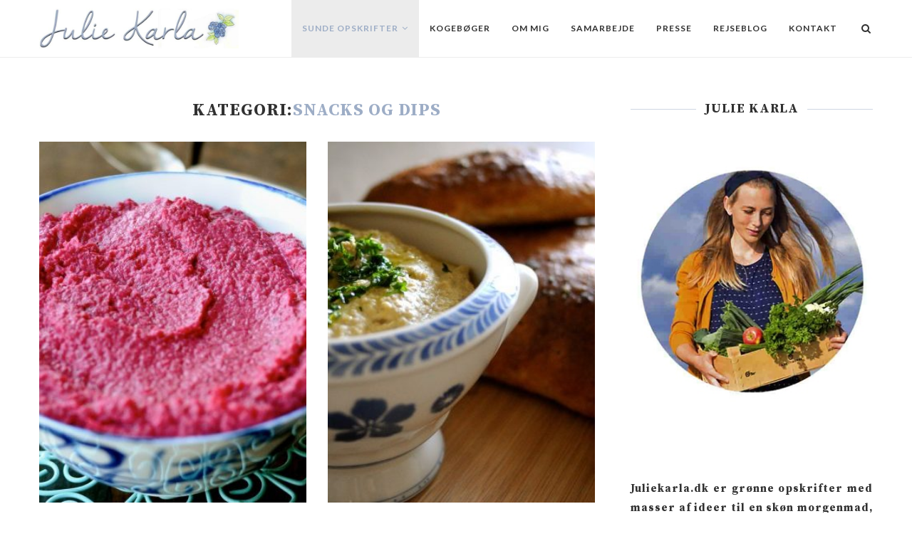

--- FILE ---
content_type: text/html; charset=UTF-8
request_url: https://www.juliekarla.dk/category/frokost/snacks-og-dips/page/5/
body_size: 18240
content:
<!DOCTYPE html><html
lang=da-DK prefix="og: http://ogp.me/ns#"><head><meta
charset="UTF-8"><meta
http-equiv="X-UA-Compatible" content="IE=edge"><meta
name="viewport" content="width=device-width, initial-scale=1"><link
rel=profile href=https://gmpg.org/xfn/11><link
rel=alternate type=application/rss+xml title="JulieKarla RSS Feed" href=https://www.juliekarla.dk/feed/ ><link
rel=alternate type=application/atom+xml title="JulieKarla Atom Feed" href=https://www.juliekarla.dk/feed/atom/ ><link
rel=pingback href=https://www.juliekarla.dk/xmlrpc.php>
<!--[if lt IE 9]> <script src=https://www.juliekarla.dk/wp-content/themes/soledad/js/html5.js></script> <![endif]--><title>Sunde Snacks og Dips | JulieKarla</title><meta
name='robots' content='max-image-preview:large'><meta
name="description" content="På JulieKarla finder du opskrifter til sunde snacks og dips til frokost samt tusinder af lignende opskrifter."><link
rel=canonical href=https://www.juliekarla.dk/category/frokost/snacks-og-dips/page/5/ ><link
rel=prev href=https://www.juliekarla.dk/category/frokost/snacks-og-dips/page/4/ ><link
rel=publisher href=https://plus.google.com/116584888319471043731/ ><meta
property="og:locale" content="da_DK"><meta
property="og:type" content="object"><meta
property="og:title" content="Sunde Snacks og Dips | JulieKarla"><meta
property="og:description" content="På JulieKarla finder du opskrifter til sunde snacks og dips til frokost samt tusinder af lignende opskrifter."><meta
property="og:url" content="https://www.juliekarla.dk/category/frokost/snacks-og-dips/page/5/"><meta
property="og:site_name" content="JulieKarla"> <script type=application/ld+json>{"@context":"https:\/\/schema.org","@type":"Person","url":"https:\/\/www.juliekarla.dk\/","sameAs":["https:\/\/www.facebook.com\/JulieKarlasKoekken","https:\/\/plus.google.com\/116584888319471043731\/","https:\/\/www.youtube.com\/channel\/UC4534-VhVqHdC-Exb1eZpaA","https:\/\/twitter.com\/JulieKarlaDK"],"@id":"#person","name":"JulieKarla"}</script> <link
rel=dns-prefetch href=//fonts.googleapis.com><link
rel=alternate type=application/rss+xml title="JulieKarla &raquo; Feed" href=https://www.juliekarla.dk/feed/ ><link
rel=alternate type=application/rss+xml title="JulieKarla &raquo;-kommentar-feed" href=https://www.juliekarla.dk/comments/feed/ > <script id=wpp-js src="https://www.juliekarla.dk/wp-content/plugins/wordpress-popular-posts/assets/js/wpp.min.js?ver=7.3.6" data-sampling=0 data-sampling-rate=100 data-api-url=https://www.juliekarla.dk/wp-json/wordpress-popular-posts data-post-id=0 data-token=593d7fa72b data-lang=0 data-debug=0 type="18f4a0eef016a40dd7ea9303-text/javascript"></script> <link
rel=alternate type=application/rss+xml title="JulieKarla &raquo; Snacks og dips-kategori-feed" href=https://www.juliekarla.dk/category/frokost/snacks-og-dips/feed/ > <script type="18f4a0eef016a40dd7ea9303-text/javascript">(()=>{"use strict";const e=[400,500,600,700,800,900],t=e=>`wprm-min-${e}`,n=e=>`wprm-max-${e}`,s=new Set,o="ResizeObserver"in window,r=o?new ResizeObserver((e=>{for(const t of e)c(t.target)})):null,i=.5/(window.devicePixelRatio||1);function c(s){const o=s.getBoundingClientRect().width||0;for(let r=0;r<e.length;r++){const c=e[r],a=o<=c+i;o>c+i?s.classList.add(t(c)):s.classList.remove(t(c)),a?s.classList.add(n(c)):s.classList.remove(n(c))}}function a(e){s.has(e)||(s.add(e),r&&r.observe(e),c(e))}!function(e=document){e.querySelectorAll(".wprm-recipe").forEach(a)}();if(new MutationObserver((e=>{for(const t of e)for(const e of t.addedNodes)e instanceof Element&&(e.matches?.(".wprm-recipe")&&a(e),e.querySelectorAll?.(".wprm-recipe").forEach(a))})).observe(document.documentElement,{childList:!0,subtree:!0}),!o){let e=0;addEventListener("resize",(()=>{e&&cancelAnimationFrame(e),e=requestAnimationFrame((()=>s.forEach(c)))}),{passive:!0})}})();</script><script type="18f4a0eef016a40dd7ea9303-text/javascript">/*<![CDATA[*/window._wpemojiSettings={"baseUrl":"https:\/\/s.w.org\/images\/core\/emoji\/15.0.3\/72x72\/","ext":".png","svgUrl":"https:\/\/s.w.org\/images\/core\/emoji\/15.0.3\/svg\/","svgExt":".svg","source":{"concatemoji":"https:\/\/www.juliekarla.dk\/wp-includes\/js\/wp-emoji-release.min.js?ver=9d3f67e527e1e2e5ae2c932ccc3db209"}};
/*! This file is auto-generated */
!function(i,n){var o,s,e;function c(e){try{var t={supportTests:e,timestamp:(new Date).valueOf()};sessionStorage.setItem(o,JSON.stringify(t))}catch(e){}}function p(e,t,n){e.clearRect(0,0,e.canvas.width,e.canvas.height),e.fillText(t,0,0);var t=new Uint32Array(e.getImageData(0,0,e.canvas.width,e.canvas.height).data),r=(e.clearRect(0,0,e.canvas.width,e.canvas.height),e.fillText(n,0,0),new Uint32Array(e.getImageData(0,0,e.canvas.width,e.canvas.height).data));return t.every(function(e,t){return e===r[t]})}function u(e,t,n){switch(t){case"flag":return n(e,"\ud83c\udff3\ufe0f\u200d\u26a7\ufe0f","\ud83c\udff3\ufe0f\u200b\u26a7\ufe0f")?!1:!n(e,"\ud83c\uddfa\ud83c\uddf3","\ud83c\uddfa\u200b\ud83c\uddf3")&&!n(e,"\ud83c\udff4\udb40\udc67\udb40\udc62\udb40\udc65\udb40\udc6e\udb40\udc67\udb40\udc7f","\ud83c\udff4\u200b\udb40\udc67\u200b\udb40\udc62\u200b\udb40\udc65\u200b\udb40\udc6e\u200b\udb40\udc67\u200b\udb40\udc7f");case"emoji":return!n(e,"\ud83d\udc26\u200d\u2b1b","\ud83d\udc26\u200b\u2b1b")}return!1}function f(e,t,n){var r="undefined"!=typeof WorkerGlobalScope&&self instanceof WorkerGlobalScope?new OffscreenCanvas(300,150):i.createElement("canvas"),a=r.getContext("2d",{willReadFrequently:!0}),o=(a.textBaseline="top",a.font="600 32px Arial",{});return e.forEach(function(e){o[e]=t(a,e,n)}),o}function t(e){var t=i.createElement("script");t.src=e,t.defer=!0,i.head.appendChild(t)}"undefined"!=typeof Promise&&(o="wpEmojiSettingsSupports",s=["flag","emoji"],n.supports={everything:!0,everythingExceptFlag:!0},e=new Promise(function(e){i.addEventListener("DOMContentLoaded",e,{once:!0})}),new Promise(function(t){var n=function(){try{var e=JSON.parse(sessionStorage.getItem(o));if("object"==typeof e&&"number"==typeof e.timestamp&&(new Date).valueOf()<e.timestamp+604800&&"object"==typeof e.supportTests)return e.supportTests}catch(e){}return null}();if(!n){if("undefined"!=typeof Worker&&"undefined"!=typeof OffscreenCanvas&&"undefined"!=typeof URL&&URL.createObjectURL&&"undefined"!=typeof Blob)try{var e="postMessage("+f.toString()+"("+[JSON.stringify(s),u.toString(),p.toString()].join(",")+"));",r=new Blob([e],{type:"text/javascript"}),a=new Worker(URL.createObjectURL(r),{name:"wpTestEmojiSupports"});return void(a.onmessage=function(e){c(n=e.data),a.terminate(),t(n)})}catch(e){}c(n=f(s,u,p))}t(n)}).then(function(e){for(var t in e)n.supports[t]=e[t],n.supports.everything=n.supports.everything&&n.supports[t],"flag"!==t&&(n.supports.everythingExceptFlag=n.supports.everythingExceptFlag&&n.supports[t]);n.supports.everythingExceptFlag=n.supports.everythingExceptFlag&&!n.supports.flag,n.DOMReady=!1,n.readyCallback=function(){n.DOMReady=!0}}).then(function(){return e}).then(function(){var e;n.supports.everything||(n.readyCallback(),(e=n.source||{}).concatemoji?t(e.concatemoji):e.wpemoji&&e.twemoji&&(t(e.twemoji),t(e.wpemoji)))}))}((window,document),window._wpemojiSettings);/*]]>*/</script> <style id=wp-emoji-styles-inline-css>img.wp-smiley,img.emoji{display:inline !important;border:none !important;box-shadow:none !important;height:1em !important;width:1em !important;margin:0
0.07em !important;vertical-align:-0.1em !important;background:none !important;padding:0
!important}</style><link
rel=stylesheet href=https://www.juliekarla.dk/wp-content/cache/minify/a5ff7.css media=all><style id=wp-block-library-theme-inline-css>.wp-block-audio :where(figcaption){color:#555;font-size:13px;text-align:center}.is-dark-theme .wp-block-audio :where(figcaption){color:#ffffffa6}.wp-block-audio{margin:0
0 1em}.wp-block-code{border:1px
solid #ccc;border-radius:4px;font-family:Menlo,Consolas,monaco,monospace;padding:.8em 1em}.wp-block-embed :where(figcaption){color:#555;font-size:13px;text-align:center}.is-dark-theme .wp-block-embed :where(figcaption){color:#ffffffa6}.wp-block-embed{margin:0
0 1em}.blocks-gallery-caption{color:#555;font-size:13px;text-align:center}.is-dark-theme .blocks-gallery-caption{color:#ffffffa6}:root :where(.wp-block-image figcaption){color:#555;font-size:13px;text-align:center}.is-dark-theme :root :where(.wp-block-image figcaption){color:#ffffffa6}.wp-block-image{margin:0
0 1em}.wp-block-pullquote{border-bottom:4px solid;border-top:4px solid;color:currentColor;margin-bottom:1.75em}.wp-block-pullquote cite,.wp-block-pullquote footer,.wp-block-pullquote__citation{color:currentColor;font-size:.8125em;font-style:normal;text-transform:uppercase}.wp-block-quote{border-left:.25em solid;margin:0
0 1.75em;padding-left:1em}.wp-block-quote cite,.wp-block-quote
footer{color:currentColor;font-size:.8125em;font-style:normal;position:relative}.wp-block-quote.has-text-align-right{border-left:none;border-right:.25em solid;padding-left:0;padding-right:1em}.wp-block-quote.has-text-align-center{border:none;padding-left:0}.wp-block-quote.is-large,.wp-block-quote.is-style-large,.wp-block-quote.is-style-plain{border:none}.wp-block-search .wp-block-search__label{font-weight:700}.wp-block-search__button{border:1px
solid #ccc;padding:.375em .625em}:where(.wp-block-group.has-background){padding:1.25em 2.375em}.wp-block-separator.has-css-opacity{opacity:.4}.wp-block-separator{border:none;border-bottom:2px solid;margin-left:auto;margin-right:auto}.wp-block-separator.has-alpha-channel-opacity{opacity:1}.wp-block-separator:not(.is-style-wide):not(.is-style-dots){width:100px}.wp-block-separator.has-background:not(.is-style-dots){border-bottom:none;height:1px}.wp-block-separator.has-background:not(.is-style-wide):not(.is-style-dots){height:2px}.wp-block-table{margin:0
0 1em}.wp-block-table td,.wp-block-table
th{word-break:normal}.wp-block-table :where(figcaption){color:#555;font-size:13px;text-align:center}.is-dark-theme .wp-block-table :where(figcaption){color:#ffffffa6}.wp-block-video :where(figcaption){color:#555;font-size:13px;text-align:center}.is-dark-theme .wp-block-video :where(figcaption){color:#ffffffa6}.wp-block-video{margin:0
0 1em}:root :where(.wp-block-template-part.has-background){margin-bottom:0;margin-top:0;padding:1.25em 2.375em}</style><link
rel=stylesheet href=https://www.juliekarla.dk/wp-content/cache/minify/1918d.css media=all><style id=classic-theme-styles-inline-css>/*! This file is auto-generated */
.wp-block-button__link{color:#fff;background-color:#32373c;border-radius:9999px;box-shadow:none;text-decoration:none;padding:calc(.667em + 2px) calc(1.333em + 2px);font-size:1.125em}.wp-block-file__button{background:#32373c;color:#fff;text-decoration:none}</style><style id=global-styles-inline-css>/*<![CDATA[*/:root{--wp--preset--aspect-ratio--square:1;--wp--preset--aspect-ratio--4-3:4/3;--wp--preset--aspect-ratio--3-4:3/4;--wp--preset--aspect-ratio--3-2:3/2;--wp--preset--aspect-ratio--2-3:2/3;--wp--preset--aspect-ratio--16-9:16/9;--wp--preset--aspect-ratio--9-16:9/16;--wp--preset--color--black:#000;--wp--preset--color--cyan-bluish-gray:#abb8c3;--wp--preset--color--white:#fff;--wp--preset--color--pale-pink:#f78da7;--wp--preset--color--vivid-red:#cf2e2e;--wp--preset--color--luminous-vivid-orange:#ff6900;--wp--preset--color--luminous-vivid-amber:#fcb900;--wp--preset--color--light-green-cyan:#7bdcb5;--wp--preset--color--vivid-green-cyan:#00d084;--wp--preset--color--pale-cyan-blue:#8ed1fc;--wp--preset--color--vivid-cyan-blue:#0693e3;--wp--preset--color--vivid-purple:#9b51e0;--wp--preset--gradient--vivid-cyan-blue-to-vivid-purple:linear-gradient(135deg,rgba(6,147,227,1) 0%,rgb(155,81,224) 100%);--wp--preset--gradient--light-green-cyan-to-vivid-green-cyan:linear-gradient(135deg,rgb(122,220,180) 0%,rgb(0,208,130) 100%);--wp--preset--gradient--luminous-vivid-amber-to-luminous-vivid-orange:linear-gradient(135deg,rgba(252,185,0,1) 0%,rgba(255,105,0,1) 100%);--wp--preset--gradient--luminous-vivid-orange-to-vivid-red:linear-gradient(135deg,rgba(255,105,0,1) 0%,rgb(207,46,46) 100%);--wp--preset--gradient--very-light-gray-to-cyan-bluish-gray:linear-gradient(135deg,rgb(238,238,238) 0%,rgb(169,184,195) 100%);--wp--preset--gradient--cool-to-warm-spectrum:linear-gradient(135deg,rgb(74,234,220) 0%,rgb(151,120,209) 20%,rgb(207,42,186) 40%,rgb(238,44,130) 60%,rgb(251,105,98) 80%,rgb(254,248,76) 100%);--wp--preset--gradient--blush-light-purple:linear-gradient(135deg,rgb(255,206,236) 0%,rgb(152,150,240) 100%);--wp--preset--gradient--blush-bordeaux:linear-gradient(135deg,rgb(254,205,165) 0%,rgb(254,45,45) 50%,rgb(107,0,62) 100%);--wp--preset--gradient--luminous-dusk:linear-gradient(135deg,rgb(255,203,112) 0%,rgb(199,81,192) 50%,rgb(65,88,208) 100%);--wp--preset--gradient--pale-ocean:linear-gradient(135deg,rgb(255,245,203) 0%,rgb(182,227,212) 50%,rgb(51,167,181) 100%);--wp--preset--gradient--electric-grass:linear-gradient(135deg,rgb(202,248,128) 0%,rgb(113,206,126) 100%);--wp--preset--gradient--midnight:linear-gradient(135deg,rgb(2,3,129) 0%,rgb(40,116,252) 100%);--wp--preset--font-size--small:12px;--wp--preset--font-size--medium:20px;--wp--preset--font-size--large:32px;--wp--preset--font-size--x-large:42px;--wp--preset--font-size--normal:14px;--wp--preset--font-size--huge:42px;--wp--preset--spacing--20:0.44rem;--wp--preset--spacing--30:0.67rem;--wp--preset--spacing--40:1rem;--wp--preset--spacing--50:1.5rem;--wp--preset--spacing--60:2.25rem;--wp--preset--spacing--70:3.38rem;--wp--preset--spacing--80:5.06rem;--wp--preset--shadow--natural:6px 6px 9px rgba(0, 0, 0, 0.2);--wp--preset--shadow--deep:12px 12px 50px rgba(0, 0, 0, 0.4);--wp--preset--shadow--sharp:6px 6px 0px rgba(0, 0, 0, 0.2);--wp--preset--shadow--outlined:6px 6px 0px -3px rgba(255, 255, 255, 1), 6px 6px rgba(0, 0, 0, 1);--wp--preset--shadow--crisp:6px 6px 0px rgba(0, 0, 0, 1)}:where(.is-layout-flex){gap:0.5em}:where(.is-layout-grid){gap:0.5em}body .is-layout-flex{display:flex}.is-layout-flex{flex-wrap:wrap;align-items:center}.is-layout-flex>:is(*,div){margin:0}body .is-layout-grid{display:grid}.is-layout-grid>:is(*,div){margin:0}:where(.wp-block-columns.is-layout-flex){gap:2em}:where(.wp-block-columns.is-layout-grid){gap:2em}:where(.wp-block-post-template.is-layout-flex){gap:1.25em}:where(.wp-block-post-template.is-layout-grid){gap:1.25em}.has-black-color{color:var(--wp--preset--color--black) !important}.has-cyan-bluish-gray-color{color:var(--wp--preset--color--cyan-bluish-gray) !important}.has-white-color{color:var(--wp--preset--color--white) !important}.has-pale-pink-color{color:var(--wp--preset--color--pale-pink) !important}.has-vivid-red-color{color:var(--wp--preset--color--vivid-red) !important}.has-luminous-vivid-orange-color{color:var(--wp--preset--color--luminous-vivid-orange) !important}.has-luminous-vivid-amber-color{color:var(--wp--preset--color--luminous-vivid-amber) !important}.has-light-green-cyan-color{color:var(--wp--preset--color--light-green-cyan) !important}.has-vivid-green-cyan-color{color:var(--wp--preset--color--vivid-green-cyan) !important}.has-pale-cyan-blue-color{color:var(--wp--preset--color--pale-cyan-blue) !important}.has-vivid-cyan-blue-color{color:var(--wp--preset--color--vivid-cyan-blue) !important}.has-vivid-purple-color{color:var(--wp--preset--color--vivid-purple) !important}.has-black-background-color{background-color:var(--wp--preset--color--black) !important}.has-cyan-bluish-gray-background-color{background-color:var(--wp--preset--color--cyan-bluish-gray) !important}.has-white-background-color{background-color:var(--wp--preset--color--white) !important}.has-pale-pink-background-color{background-color:var(--wp--preset--color--pale-pink) !important}.has-vivid-red-background-color{background-color:var(--wp--preset--color--vivid-red) !important}.has-luminous-vivid-orange-background-color{background-color:var(--wp--preset--color--luminous-vivid-orange) !important}.has-luminous-vivid-amber-background-color{background-color:var(--wp--preset--color--luminous-vivid-amber) !important}.has-light-green-cyan-background-color{background-color:var(--wp--preset--color--light-green-cyan) !important}.has-vivid-green-cyan-background-color{background-color:var(--wp--preset--color--vivid-green-cyan) !important}.has-pale-cyan-blue-background-color{background-color:var(--wp--preset--color--pale-cyan-blue) !important}.has-vivid-cyan-blue-background-color{background-color:var(--wp--preset--color--vivid-cyan-blue) !important}.has-vivid-purple-background-color{background-color:var(--wp--preset--color--vivid-purple) !important}.has-black-border-color{border-color:var(--wp--preset--color--black) !important}.has-cyan-bluish-gray-border-color{border-color:var(--wp--preset--color--cyan-bluish-gray) !important}.has-white-border-color{border-color:var(--wp--preset--color--white) !important}.has-pale-pink-border-color{border-color:var(--wp--preset--color--pale-pink) !important}.has-vivid-red-border-color{border-color:var(--wp--preset--color--vivid-red) !important}.has-luminous-vivid-orange-border-color{border-color:var(--wp--preset--color--luminous-vivid-orange) !important}.has-luminous-vivid-amber-border-color{border-color:var(--wp--preset--color--luminous-vivid-amber) !important}.has-light-green-cyan-border-color{border-color:var(--wp--preset--color--light-green-cyan) !important}.has-vivid-green-cyan-border-color{border-color:var(--wp--preset--color--vivid-green-cyan) !important}.has-pale-cyan-blue-border-color{border-color:var(--wp--preset--color--pale-cyan-blue) !important}.has-vivid-cyan-blue-border-color{border-color:var(--wp--preset--color--vivid-cyan-blue) !important}.has-vivid-purple-border-color{border-color:var(--wp--preset--color--vivid-purple) !important}.has-vivid-cyan-blue-to-vivid-purple-gradient-background{background:var(--wp--preset--gradient--vivid-cyan-blue-to-vivid-purple) !important}.has-light-green-cyan-to-vivid-green-cyan-gradient-background{background:var(--wp--preset--gradient--light-green-cyan-to-vivid-green-cyan) !important}.has-luminous-vivid-amber-to-luminous-vivid-orange-gradient-background{background:var(--wp--preset--gradient--luminous-vivid-amber-to-luminous-vivid-orange) !important}.has-luminous-vivid-orange-to-vivid-red-gradient-background{background:var(--wp--preset--gradient--luminous-vivid-orange-to-vivid-red) !important}.has-very-light-gray-to-cyan-bluish-gray-gradient-background{background:var(--wp--preset--gradient--very-light-gray-to-cyan-bluish-gray) !important}.has-cool-to-warm-spectrum-gradient-background{background:var(--wp--preset--gradient--cool-to-warm-spectrum) !important}.has-blush-light-purple-gradient-background{background:var(--wp--preset--gradient--blush-light-purple) !important}.has-blush-bordeaux-gradient-background{background:var(--wp--preset--gradient--blush-bordeaux) !important}.has-luminous-dusk-gradient-background{background:var(--wp--preset--gradient--luminous-dusk) !important}.has-pale-ocean-gradient-background{background:var(--wp--preset--gradient--pale-ocean) !important}.has-electric-grass-gradient-background{background:var(--wp--preset--gradient--electric-grass) !important}.has-midnight-gradient-background{background:var(--wp--preset--gradient--midnight) !important}.has-small-font-size{font-size:var(--wp--preset--font-size--small) !important}.has-medium-font-size{font-size:var(--wp--preset--font-size--medium) !important}.has-large-font-size{font-size:var(--wp--preset--font-size--large) !important}.has-x-large-font-size{font-size:var(--wp--preset--font-size--x-large) !important}:where(.wp-block-post-template.is-layout-flex){gap:1.25em}:where(.wp-block-post-template.is-layout-grid){gap:1.25em}:where(.wp-block-columns.is-layout-flex){gap:2em}:where(.wp-block-columns.is-layout-grid){gap:2em}:root :where(.wp-block-pullquote){font-size:1.5em;line-height:1.6}/*]]>*/</style><link
rel=stylesheet id=penci-oswald-css href='//fonts.googleapis.com/css?family=Oswald%3A400&#038;ver=9d3f67e527e1e2e5ae2c932ccc3db209' type=text/css media=all><link
rel=stylesheet href=https://www.juliekarla.dk/wp-content/cache/minify/5966c.css media=all><link
rel=stylesheet id=penci-fonts-css href='//fonts.googleapis.com/css?family=PT+Serif%3A300%2C300italic%2C400%2C400italic%2C500%2C500italic%2C700%2C700italic%2C800%2C800italic%7CPlayfair+Display+SC%3A300%2C300italic%2C400%2C400italic%2C500%2C500italic%2C700%2C700italic%2C800%2C800italic%7CMontserrat%3A300%2C300italic%2C400%2C400italic%2C500%2C500italic%2C700%2C700italic%2C800%2C800italic%7CSource+Serif+Pro%3A300%2C300italic%2C400%2C400italic%2C500%2C500italic%2C700%2C700italic%2C800%2C800italic%7CLato%3A300%2C300italic%2C400%2C400italic%2C500%2C500italic%2C700%2C700italic%2C800%2C800italic%26subset%3Dcyrillic%2Ccyrillic-ext%2Cgreek%2Cgreek-ext%2Clatin-ext&#038;ver=1.0' type=text/css media=all><link
rel=stylesheet href=https://www.juliekarla.dk/wp-content/cache/minify/70c80.css media=all> <script src="https://www.juliekarla.dk/wp-includes/js/jquery/jquery.min.js?ver=3.7.1" id=jquery-core-js type="18f4a0eef016a40dd7ea9303-text/javascript"></script> <script src="https://www.juliekarla.dk/wp-includes/js/jquery/jquery-migrate.min.js?ver=3.4.1" id=jquery-migrate-js type="18f4a0eef016a40dd7ea9303-text/javascript"></script> <link
rel=https://api.w.org/ href=https://www.juliekarla.dk/wp-json/ ><link
rel=alternate title=JSON type=application/json href=https://www.juliekarla.dk/wp-json/wp/v2/categories/52><link
rel=EditURI type=application/rsd+xml title=RSD href=https://www.juliekarla.dk/xmlrpc.php?rsd> <script type="18f4a0eef016a40dd7ea9303-text/javascript">var ajaxurl="https://www.juliekarla.dk/wp-admin/admin-ajax.php";</script>  <script type="18f4a0eef016a40dd7ea9303-text/javascript">(function(i,s,o,g,r,a,m){i['GoogleAnalyticsObject']=r;i[r]=i[r]||function(){(i[r].q=i[r].q||[]).push(arguments)},i[r].l=1*new Date();a=s.createElement(o),m=s.getElementsByTagName(o)[0];a.async=1;a.src=g;m.parentNode.insertBefore(a,m)})(window,document,'script','https://www.google-analytics.com/analytics.js','ga');ga('create','UA-33814218-1','auto');ga('require','linkid');ga('set','forceSSL',true);ga('send','pageview');</script> <style></style><style></style><style>/*<![CDATA[*/html body .wprm-recipe-container{color:#333}html body .wprm-recipe-container a.wprm-recipe-print{color:#333}html body .wprm-recipe-container a.wprm-recipe-print:hover{color:#333}html body .wprm-recipe-container .wprm-recipe{background-color:#fff}html body .wprm-recipe-container .wprm-recipe{border-color:#aaa}html body .wprm-recipe-container .wprm-recipe-tastefully-simple .wprm-recipe-time-container{border-color:#aaa}html body .wprm-recipe-container .wprm-recipe .wprm-color-border{border-color:#aaa}html body .wprm-recipe-container
a{color:#1e73be}html body .wprm-recipe-container .wprm-recipe-tastefully-simple .wprm-recipe-name{color:#6193bf}html body .wprm-recipe-container .wprm-recipe-tastefully-simple .wprm-recipe-header{color:#6193bf}html body .wprm-recipe-container
h1{color:#6193bf}html body .wprm-recipe-container
h2{color:#6193bf}html body .wprm-recipe-container
h3{color:#6193bf}html body .wprm-recipe-container
h4{color:#6193bf}html body .wprm-recipe-container
h5{color:#6193bf}html body .wprm-recipe-container
h6{color:#6193bf}html body .wprm-recipe-container svg
path{fill:#343434}html body .wprm-recipe-container svg
rect{fill:#343434}html body .wprm-recipe-container svg
polygon{stroke:#343434}html body .wprm-recipe-container .wprm-rating-star-full svg
polygon{fill:#343434}html body .wprm-recipe-container .wprm-recipe .wprm-color-accent{background-color:#2c3e50}html body .wprm-recipe-container .wprm-recipe .wprm-color-accent{color:#fff}html body .wprm-recipe-container .wprm-recipe .wprm-color-accent a.wprm-recipe-print{color:#fff}html body .wprm-recipe-container .wprm-recipe .wprm-color-accent a.wprm-recipe-print:hover{color:#fff}html body .wprm-recipe-container .wprm-recipe-colorful .wprm-recipe-header{background-color:#2c3e50}html body .wprm-recipe-container .wprm-recipe-colorful .wprm-recipe-header{color:#fff}html body .wprm-recipe-container .wprm-recipe-colorful .wprm-recipe-meta>div{background-color:#3498db}html body .wprm-recipe-container .wprm-recipe-colorful .wprm-recipe-meta>div{color:#fff}html body .wprm-recipe-container .wprm-recipe-colorful .wprm-recipe-meta > div a.wprm-recipe-print{color:#fff}html body .wprm-recipe-container .wprm-recipe-colorful .wprm-recipe-meta > div a.wprm-recipe-print:hover{color:#fff}.wprm-rating-star svg
polygon{stroke:#343434}.wprm-rating-star.wprm-rating-star-full svg
polygon{fill:#343434}html body .wprm-recipe-container .wprm-recipe-instruction-image{text-align:left}html body .wprm-recipe-container li.wprm-recipe-ingredient{list-style-type:disc}html body .wprm-recipe-container li.wprm-recipe-instruction{list-style-type:decimal}.tippy-box[data-theme~="wprm"]{background-color:#333;color:#FFF}.tippy-box[data-theme~="wprm"][data-placement^="top"]>.tippy-arrow::before{border-top-color:#333}.tippy-box[data-theme~="wprm"][data-placement^="bottom"]>.tippy-arrow::before{border-bottom-color:#333}.tippy-box[data-theme~="wprm"][data-placement^="left"]>.tippy-arrow::before{border-left-color:#333}.tippy-box[data-theme~="wprm"][data-placement^="right"]>.tippy-arrow::before{border-right-color:#333}.tippy-box[data-theme~="wprm"] a{color:#FFF}.wprm-comment-rating
svg{width:18px !important;height:18px !important}img.wprm-comment-rating{width:90px !important;height:18px !important}body{--comment-rating-star-color:#343434}body{--wprm-popup-font-size:16px}body{--wprm-popup-background:#fff}body{--wprm-popup-title:#000}body{--wprm-popup-content:#444}body{--wprm-popup-button-background:#444}body{--wprm-popup-button-text:#fff}body{--wprm-popup-accent:#747B2D}/*]]>*/</style><style>.wprm-glossary-term{color:#5A822B;text-decoration:underline;cursor:help}</style><script type="18f4a0eef016a40dd7ea9303-text/javascript">var portfolioDataJs=portfolioDataJs||[];</script> <style id=wpp-loading-animation-styles>@-webkit-keyframes
bgslide{from{background-position-x:0}to{background-position-x:-200%}}@keyframes
bgslide{from{background-position-x:0}to{background-position-x:-200%}}.wpp-widget-block-placeholder,.wpp-shortcode-placeholder{margin:0
auto;width:60px;height:3px;background:#dd3737;background:linear-gradient(90deg,#dd3737 0%,#571313 10%,#dd3737 100%);background-size:200% auto;border-radius:3px;-webkit-animation:bgslide 1s infinite linear;animation:bgslide 1s infinite linear}</style><style>.penci-image-holder:before{padding-top:135.4%}.penci-megamenu .penci-image-holder:before{padding-top:100%}h1, h2, h3, h4, h5, h6, h2.penci-heading-video, #navigation .menu li a, .penci-photo-2-effect figcaption h2, .headline-title, a.penci-topbar-post-title, #sidebar-nav .menu li a, .penci-slider .pencislider-container .pencislider-content .pencislider-title, .penci-slider
.pencislider-container .pencislider-content .pencislider-button,
.author-quote span, .penci-more-link a.more-link, .penci-post-share-box .dt-share, .post-share a .dt-share, .author-content h5, .post-pagination h5, .post-box-title, .penci-countdown .countdown-amount, .penci-countdown .countdown-period, .penci-pagination a, .penci-pagination .disable-url, ul.footer-socials li a span,
.widget input[type="submit"], .widget button[type="submit"], .penci-sidebar-content .widget-title, #respond h3.comment-reply-title span, .widget-social.show-text a span, .footer-widget-wrapper .widget .widget-title,
.container.penci-breadcrumb span, .container.penci-breadcrumb span a, .penci-container-inside.penci-breadcrumb span, .penci-container-inside.penci-breadcrumb span a, .container.penci-breadcrumb span, .container.penci-breadcrumb span a, .error-404 .go-back-home a, .post-entry .penci-portfolio-filter ul li a, .penci-portfolio-filter ul li a, .portfolio-overlay-content .portfolio-short .portfolio-title a, .home-featured-cat-content .magcat-detail h3 a, .post-entry blockquote cite,
.post-entry blockquote .author, .tags-share-box.hide-tags.page-share .share-title, .widget ul.side-newsfeed li .side-item .side-item-text h4 a, .thecomment .comment-text span.author, .thecomment .comment-text span.author a, .post-comments span.reply a, #respond h3, #respond label, .wpcf7 label, #respond #submit, .wpcf7 input[type="submit"], .widget_wysija input[type="submit"], .archive-box span,
.archive-box h1, .gallery .gallery-caption, .contact-form input[type=submit], ul.penci-topbar-menu > li a, div.penci-topbar-menu > ul > li a, .featured-style-29 .penci-featured-slider-button a, .pencislider-container .pencislider-content .pencislider-title, .pencislider-container
.pencislider-content .pencislider-button, ul.homepage-featured-boxes .penci-fea-in.boxes-style-3 h4 span span, .pencislider-container .pencislider-content .pencislider-button, .woocommerce div.product .woocommerce-tabs .panel #respond .comment-reply-title, .penci-recipe-index-wrap .penci-index-more-link a, .penci-menu-hbg .menu li a, #sidebar-nav .menu li a, .penci-readmore-btn.penci-btn-make-button a,
.bos_searchbox_widget_class #flexi_searchbox h1, .bos_searchbox_widget_class #flexi_searchbox h2, .bos_searchbox_widget_class #flexi_searchbox h3, .bos_searchbox_widget_class #flexi_searchbox h4,
.bos_searchbox_widget_class #flexi_searchbox #b_searchboxInc .b_submitButton_wrapper .b_submitButton:hover, .bos_searchbox_widget_class #flexi_searchbox #b_searchboxInc .b_submitButton_wrapper .b_submitButton,
.penci-featured-cat-seemore.penci-btn-make-button a, .penci-menu-hbg-inner .penci-hbg_sitetitle{font-family:'Source Serif Pro',serif;font-weight:normal}.featured-style-29 .penci-featured-slider-button a, #bbpress-forums #bbp-search-form
.button{font-weight:bold}body, textarea, #respond textarea, .widget input[type="text"], .widget input[type="email"], .widget input[type="date"], .widget input[type="number"], .wpcf7 textarea, .mc4wp-form input, #respond input, .wpcf7 input, #searchform input.search-input, ul.homepage-featured-boxes .penci-fea-in
h4, .widget.widget_categories ul li span.category-item-count, .about-widget .about-me-heading, .widget ul.side-newsfeed li .side-item .side-item-text .side-item-meta{font-family:'Lato',sans-serif}p{line-height:1.8}#navigation .menu li a, .penci-menu-hbg .menu li a, #sidebar-nav .menu li
a{font-family:'Lato',sans-serif;font-weight:normal}.penci-hide-tagupdated{display:none !important}.header-slogan .header-slogan-text{font-style:normal}.header-slogan .header-slogan-text{font-weight:normal}body, .widget ul li
a{font-size:15px}.widget ul li, .post-entry, p, .post-entry
p{font-size:15px;line-height:1.8}h1, h2, h3, h4, h5, h6, #sidebar-nav .menu li a, #navigation .menu li a, a.penci-topbar-post-title, .penci-slider .pencislider-container .pencislider-content .pencislider-title, .penci-slider .pencislider-container .pencislider-content .pencislider-button,
.headline-title, .author-quote span, .penci-more-link a.more-link, .author-content h5, .post-pagination h5, .post-box-title, .penci-countdown .countdown-amount, .penci-countdown .countdown-period, .penci-pagination a, .penci-pagination .disable-url, ul.footer-socials li a span,
.penci-sidebar-content .widget-title, #respond h3.comment-reply-title span, .widget-social.show-text a span, .footer-widget-wrapper .widget .widget-title, .error-404 .go-back-home a, .home-featured-cat-content .magcat-detail h3 a, .post-entry blockquote cite, .pencislider-container .pencislider-content .pencislider-title, .pencislider-container
.pencislider-content .pencislider-button, .post-entry blockquote .author, .tags-share-box.hide-tags.page-share .share-title, .widget ul.side-newsfeed li .side-item .side-item-text h4 a, .thecomment .comment-text span.author, .thecomment .comment-text span.author a, #respond h3, #respond label, .wpcf7 label, #respond #submit, .wpcf7 input[type="submit"], .widget_wysija input[type="submit"], .archive-box span,
.archive-box h1, .gallery .gallery-caption, .widget input[type="submit"], .widget button[type="submit"], .contact-form input[type=submit], ul.penci-topbar-menu > li a, div.penci-topbar-menu > ul > li a, .penci-recipe-index-wrap .penci-index-more-link a, #bbpress-forums #bbp-search-form .button, .penci-menu-hbg .menu li a, #sidebar-nav .menu li a, .penci-readmore-btn.penci-btn-make-button a, .penci-featured-cat-seemore.penci-btn-make-button a, .penci-menu-hbg-inner .penci-hbg_sitetitle{font-weight:bold}.featured-area .penci-image-holder, .featured-area .penci-slider4-overlay, .featured-area .penci-slide-overlay .overlay-link, .featured-style-29 .featured-slider-overlay,.penci-slider38-overlay{border-radius:;-webkit-border-radius: }.penci-featured-content-right:before{border-top-right-radius:;border-bottom-right-radius: }.penci-flat-overlay .penci-slide-overlay .penci-mag-featured-content:before{border-bottom-left-radius:;border-bottom-right-radius: }.container-single .post-image{border-radius:;-webkit-border-radius: }.penci-mega-thumbnail .penci-image-holder{border-radius:;-webkit-border-radius: }#navigation .menu li a, .penci-menu-hbg .menu li a, #sidebar-nav .menu li
a{font-weight:600}body.penci-body-boxed{background-image:url(https://soledad.pencidesign.com/soledad-food/wp-content/uploads/sites/2/2017/06/background-food.jpg)}body.penci-body-boxed{background-repeat:repeat}body.penci-body-boxed{background-attachment:fixed}body.penci-body-boxed{background-size:auto}#header .inner-header
.container{padding:40px
0}#logo
a{max-width:1181px}@media only screen and (max-width: 960px) and (min-width: 768px){#logo
img{max-width:100%}}.penci-menuhbg-toggle:hover .lines-button:after, .penci-menuhbg-toggle:hover .penci-lines:before, .penci-menuhbg-toggle:hover .penci-lines:after{background:#9dadc6}a, .post-entry .penci-portfolio-filter ul li a:hover, .penci-portfolio-filter ul li a:hover, .penci-portfolio-filter ul li.active a, .post-entry .penci-portfolio-filter ul li.active a, .penci-countdown .countdown-amount, .archive-box h1, .post-entry a, .container.penci-breadcrumb span a:hover, .post-entry blockquote:before, .post-entry blockquote cite, .post-entry blockquote .author, .wpb_text_column blockquote:before, .wpb_text_column blockquote cite, .wpb_text_column blockquote .author, .penci-pagination a:hover, ul.penci-topbar-menu > li a:hover, div.penci-topbar-menu > ul > li a:hover, .penci-recipe-heading a.penci-recipe-print, .main-nav-social a:hover, .widget-social .remove-circle a:hover i, .penci-recipe-index .cat > a.penci-cat-name, #bbpress-forums li.bbp-body ul.forum li.bbp-forum-info a:hover, #bbpress-forums li.bbp-body ul.topic li.bbp-topic-title a:hover, #bbpress-forums li.bbp-body ul.forum li.bbp-forum-info .bbp-forum-content a, #bbpress-forums li.bbp-body ul.topic p.bbp-topic-meta a, #bbpress-forums .bbp-breadcrumb a:hover, #bbpress-forums .bbp-forum-freshness a:hover, #bbpress-forums .bbp-topic-freshness a:hover, #buddypress ul.item-list li div.item-title a, #buddypress ul.item-list li h4 a, #buddypress .activity-header a:first-child, #buddypress .comment-meta a:first-child, #buddypress .acomment-meta a:first-child, div.bbp-template-notice a:hover, .penci-menu-hbg .menu li a .indicator:hover, .penci-menu-hbg .menu li a:hover, #sidebar-nav .menu li a:hover, .penci-rlt-popup .rltpopup-meta .rltpopup-title:hover{color:#9dadc6}.penci-home-popular-post ul.slick-dots li button:hover, .penci-home-popular-post ul.slick-dots li.slick-active button, .post-entry blockquote .author span:after, .error-image:after, .error-404 .go-back-home a:after, .penci-header-signup-form, .woocommerce span.onsale, .woocommerce #respond input#submit:hover, .woocommerce a.button:hover, .woocommerce button.button:hover, .woocommerce input.button:hover, .woocommerce nav.woocommerce-pagination ul li span.current, .woocommerce div.product .entry-summary div[itemprop="description"]:before, .woocommerce div.product .entry-summary div[itemprop="description"] blockquote .author span:after, .woocommerce div.product .woocommerce-tabs #tab-description blockquote .author span:after, .woocommerce #respond input#submit.alt:hover, .woocommerce a.button.alt:hover, .woocommerce button.button.alt:hover, .woocommerce input.button.alt:hover, #top-search.shoping-cart-icon > a > span, #penci-demobar .buy-button, #penci-demobar .buy-button:hover, .penci-recipe-heading a.penci-recipe-print:hover, .penci-review-process span, .penci-review-score-total, #navigation.menu-style-2 ul.menu ul:before, #navigation.menu-style-2 .menu ul ul:before, .penci-go-to-top-floating, .post-entry.blockquote-style-2 blockquote:before, #bbpress-forums #bbp-search-form .button, #bbpress-forums #bbp-search-form .button:hover, .wrapper-boxed .bbp-pagination-links span.current, #bbpress-forums #bbp_reply_submit:hover, #bbpress-forums #bbp_topic_submit:hover, #buddypress .dir-search input[type=submit], #buddypress .groups-members-search input[type=submit], #buddypress button:hover, #buddypress a.button:hover, #buddypress a.button:focus, #buddypress input[type=button]:hover, #buddypress input[type=reset]:hover, #buddypress ul.button-nav li a:hover, #buddypress ul.button-nav li.current a, #buddypress div.generic-button a:hover, #buddypress .comment-reply-link:hover, #buddypress input[type=submit]:hover, #buddypress div.pagination .pagination-links .current, #buddypress div.item-list-tabs ul li.selected a, #buddypress div.item-list-tabs ul li.current a, #buddypress div.item-list-tabs ul li a:hover, #buddypress table.notifications thead tr, #buddypress table.notifications-settings thead tr, #buddypress table.profile-settings thead tr, #buddypress table.profile-fields thead tr, #buddypress table.wp-profile-fields thead tr, #buddypress table.messages-notices thead tr, #buddypress table.forum thead tr, #buddypress input[type=submit]{background-color:#9dadc6}.penci-pagination ul.page-numbers li span.current, #comments_pagination
span{color:#fff;background:#9dadc6;border-color:#9dadc6}.footer-instagram h4.footer-instagram-title > span:before, .woocommerce nav.woocommerce-pagination ul li span.current, .penci-pagination.penci-ajax-more a.penci-ajax-more-button:hover, .penci-recipe-heading a.penci-recipe-print:hover, .home-featured-cat-content.style-14 .magcat-padding:before, .wrapper-boxed .bbp-pagination-links span.current, #buddypress .dir-search input[type=submit], #buddypress .groups-members-search input[type=submit], #buddypress button:hover, #buddypress a.button:hover, #buddypress a.button:focus, #buddypress input[type=button]:hover, #buddypress input[type=reset]:hover, #buddypress ul.button-nav li a:hover, #buddypress ul.button-nav li.current a, #buddypress div.generic-button a:hover, #buddypress .comment-reply-link:hover, #buddypress input[type=submit]:hover, #buddypress div.pagination .pagination-links .current, #buddypress input[type=submit], #searchform.penci-hbg-search-form input.search-input:hover, #searchform.penci-hbg-search-form input.search-input:focus{border-color:#9dadc6}.woocommerce .woocommerce-error, .woocommerce .woocommerce-info, .woocommerce .woocommerce-message{border-top-color:#9dadc6}.penci-slider ol.penci-control-nav li a.penci-active, .penci-slider ol.penci-control-nav li a:hover, .penci-related-carousel .owl-dot.active span, .penci-owl-carousel-slider .owl-dot.active
span{border-color:#9dadc6;background-color:#9dadc6}.woocommerce .woocommerce-message:before, .woocommerce form.checkout table.shop_table .order-total .amount, .woocommerce ul.products li.product .price ins, .woocommerce ul.products li.product .price, .woocommerce div.product p.price ins, .woocommerce div.product span.price ins, .woocommerce div.product p.price, .woocommerce div.product .entry-summary div[itemprop="description"] blockquote:before, .woocommerce div.product .woocommerce-tabs #tab-description blockquote:before, .woocommerce div.product .entry-summary div[itemprop="description"] blockquote cite, .woocommerce div.product .entry-summary div[itemprop="description"] blockquote .author, .woocommerce div.product .woocommerce-tabs #tab-description blockquote cite, .woocommerce div.product .woocommerce-tabs #tab-description blockquote .author, .woocommerce div.product .product_meta > span a:hover, .woocommerce div.product .woocommerce-tabs ul.tabs li.active, .woocommerce ul.cart_list li .amount, .woocommerce ul.product_list_widget li .amount, .woocommerce table.shop_table td.product-name a:hover, .woocommerce table.shop_table td.product-price span, .woocommerce table.shop_table td.product-subtotal span, .woocommerce-cart .cart-collaterals .cart_totals table td .amount, .woocommerce .woocommerce-info:before, .woocommerce div.product span.price, .penci-container-inside.penci-breadcrumb span a:hover{color:#9dadc6}.standard-content .penci-more-link.penci-more-link-button a.more-link, .penci-readmore-btn.penci-btn-make-button a, .penci-featured-cat-seemore.penci-btn-make-button
a{background-color:#9dadc6;color:#fff}.penci-vernav-toggle:before{border-top-color:#9dadc6;color:#fff}ul.homepage-featured-boxes .penci-fea-in h4 span span, ul.homepage-featured-boxes .penci-fea-in.boxes-style-3 h4 span
span{font-size:14px}.penci-top-bar, ul.penci-topbar-menu ul.sub-menu, div.penci-topbar-menu > ul ul.sub-menu{background-color:#111}.headline-title{background-color:#9dadc6}a.penci-topbar-post-title{color:#313131}a.penci-topbar-post-title:hover{color:#9dadc6}ul.penci-topbar-menu > li a, div.penci-topbar-menu > ul > li
a{color:#313131}ul.penci-topbar-menu ul.sub-menu, div.penci-topbar-menu > ul ul.sub-menu{background-color:#fff}ul.penci-topbar-menu > li a:hover, div.penci-topbar-menu > ul > li a:hover{color:#9dadc6}ul.penci-topbar-menu ul.sub-menu li a, div.penci-topbar-menu > ul ul.sub-menu li a,ul.penci-topbar-menu>li>ul.sub-menu>li:first-child,div.penci-topbar-menu>ul>li>ul.sub-menu>li:first-child{border-color:#dedede}.penci-topbar-social
a{color:#313131}.penci-topbar-social a:hover{color:#9dadc6}#header .inner-header{background-color:#fff;background-image:none}#navigation ul.menu > li > a:before, #navigation .menu>ul>li>a:before{content:none}#navigation .menu li
a{color:#313131}#navigation .menu li a:hover, #navigation .menu li.current-menu-item > a, #navigation .menu > li.current_page_item > a, #navigation .menu li:hover > a, #navigation .menu > li.current-menu-ancestor > a, #navigation .menu>li.current-menu-item>a{color:#9dadc6}#navigation ul.menu > li > a:before, #navigation .menu>ul>li>a:before{background:#9dadc6}#navigation .penci-megamenu .penci-mega-child-categories, #navigation.menu-style-2 .penci-megamenu .penci-mega-child-categories a.cat-active{background-color:#fff}#navigation .penci-megamenu .penci-mega-child-categories a.cat-active, #navigation .menu .penci-megamenu .penci-mega-child-categories a:hover, #navigation .menu .penci-megamenu .penci-mega-latest-posts .penci-mega-post a:hover{color:#9dadc6}#navigation .penci-megamenu .penci-mega-thumbnail .mega-cat-name{background:#9dadc6}#navigation ul.menu > li > a, #navigation .menu>ul>li>a{font-size:12px}#navigation .penci-megamenu .post-mega-title
a{font-size:14px}#navigation .penci-megamenu .post-mega-title
a{text-transform:none;letter-spacing:0}.header-slogan .header-slogan-text{color:#313131}.header-slogan .header-slogan-text:before, .header-slogan .header-slogan-text:after{background:#dedede}#navigation .menu .sub-menu li a:hover, #navigation .menu .sub-menu li.current-menu-item > a, #navigation .sub-menu li:hover>a{color:#9dadc6}#navigation ul.menu ul a:before, #navigation .menu ul ul a:before{background-color:#9dadc6;-webkit-box-shadow:5px -2px 0 #9dadc6;-moz-box-shadow:5px -2px 0 #9dadc6;-ms-box-shadow:5px -2px 0 #9dadc6;box-shadow:5px -2px 0 #9dadc6}#navigation.menu-style-2 ul.menu ul:before, #navigation.menu-style-2 .menu ul ul:before{background-color:#e0e0e0}.penci-header-signup-form{padding-top:px}.penci-header-signup-form{padding-bottom:px}.penci-header-signup-form{background-color:#9dadc6}.header-social a i, .main-nav-social
a{color:#313131}.header-social a:hover i, .main-nav-social a:hover, .penci-menuhbg-toggle:hover .lines-button:after, .penci-menuhbg-toggle:hover .penci-lines:before, .penci-menuhbg-toggle:hover .penci-lines:after{color:#9dadc6}#sidebar-nav .menu li a:hover, .header-social.sidebar-nav-social a:hover i, #sidebar-nav .menu li a .indicator:hover, #sidebar-nav .menu .sub-menu li a .indicator:hover{color:#9dadc6}#sidebar-nav-logo:before{background-color:#9dadc6}.penci-slide-overlay .overlay-link,.penci-slider38-overlay{opacity: }.penci-item-mag:hover .penci-slide-overlay .overlay-link, .featured-style-38 .item:hover .penci-slider38-overlay{opacity: }.penci-featured-content .featured-slider-overlay{opacity: }.penci-featured-content .feat-text .featured-cat a, .penci-mag-featured-content .cat > a.penci-cat-name, .featured-style-35 .cat>a.penci-cat-name{color:#fff}.penci-mag-featured-content .cat > a.penci-cat-name:after, .penci-featured-content .cat > a.penci-cat-name:after, .featured-style-35 .cat>a.penci-cat-name:after{border-color:#fff}.penci-featured-content .feat-text .featured-cat a:hover, .penci-mag-featured-content .cat > a.penci-cat-name:hover, .featured-style-35 .cat>a.penci-cat-name:hover{color:#fff}.featured-style-29 .featured-slider-overlay{opacity: }.pencislider-container .pencislider-content .pencislider-title, .featured-style-37 .penci-item-1 .featured-cat{-webkit-animation-delay:0.4s;-moz-animation-delay:0.4s;-o-animation-delay:0.4s;animation-delay:0.4s}.pencislider-container .pencislider-caption, .featured-style-37 .penci-item-1 .feat-text
h3{-webkit-animation-delay:0.6s;-moz-animation-delay:0.6s;-o-animation-delay:0.6s;animation-delay:0.6s}.pencislider-container .pencislider-content .penci-button, .featured-style-37 .penci-item-1 .feat-meta{-webkit-animation-delay:0.8s;-moz-animation-delay:0.8s;-o-animation-delay:0.8s;animation-delay:0.8s}.penci-featured-content .feat-text{-webkit-animation-delay:0.2s;-moz-animation-delay:0.2s;-o-animation-delay:0.2s;animation-delay:0.2s}.penci-featured-content .feat-text .featured-cat{-webkit-animation-delay:0.4s;-moz-animation-delay:0.4s;-o-animation-delay:0.4s;animation-delay:0.4s}.penci-featured-content .feat-text
h3{-webkit-animation-delay:0.6s;-moz-animation-delay:0.6s;-o-animation-delay:0.6s;animation-delay:0.6s}.penci-featured-content .feat-text .feat-meta, .featured-style-29 .penci-featured-slider-button{-webkit-animation-delay:0.8s;-moz-animation-delay:0.8s;-o-animation-delay:1s;animation-delay:0.8s}.penci-featured-content-right:before{animation-delay:0.3s;-webkit-animation-delay:0.3s}.featured-style-35 .featured-cat{animation-delay:0.7s;-webkit-animation-delay:0.7s}.featured-style-35 .feat-text-right
h3{animation-delay:0.9s;-webkit-animation-delay:0.9s}.featured-style-35 .feat-text-right .featured-content-excerpt{animation-delay:1.1s;-webkit-animation-delay:1.1s}.featured-style-35 .feat-text-right .penci-featured-slider-button{animation-delay:1.3s;-webkit-animation-delay:1.3s}.featured-area .penci-slider{max-height:600px}.penci-standard-cat .cat>a.penci-cat-name{color:#9dadc6}.penci-standard-cat .cat:before, .penci-standard-cat .cat:after{background-color:#9dadc6}.standard-content .penci-post-box-meta .penci-post-share-box a:hover, .standard-content .penci-post-box-meta .penci-post-share-box
a.liked{color:#9dadc6}.header-standard .post-entry a:hover, .header-standard .author-post span a:hover, .standard-content a, .standard-content .post-entry a, .standard-post-entry a.more-link:hover, .penci-post-box-meta .penci-box-meta a:hover, .standard-content .post-entry blockquote:before, .post-entry blockquote cite, .post-entry blockquote .author, .standard-content-special .author-quote span, .standard-content-special .format-post-box .post-format-icon i, .standard-content-special .format-post-box .dt-special a:hover, .standard-content .penci-more-link a.more-link{color:#9dadc6}.standard-content .penci-more-link.penci-more-link-button a.more-link{background-color:#9dadc6;color:#fff}.standard-content-special .author-quote span:before, .standard-content-special .author-quote span:after, .standard-content .post-entry ul li:before, .post-entry blockquote .author span:after,.header-standard:after{background-color:#9dadc6}.penci-more-link a.more-link:before, .penci-more-link a.more-link:after{border-color:#9dadc6}.penci-grid li .item h2 a, .penci-masonry .item-masonry h2
a{letter-spacing:0}.penci-grid .cat a.penci-cat-name, .penci-masonry .cat a.penci-cat-name{color:#9dadc6}.penci-grid .cat a.penci-cat-name:after, .penci-masonry .cat a.penci-cat-name:after{border-color:#9dadc6}.penci-post-share-box a.liked, .penci-post-share-box a:hover{color:#9dadc6}.overlay-post-box-meta .overlay-share a:hover, .overlay-author a:hover, .penci-grid .standard-content-special .format-post-box .dt-special a:hover, .grid-post-box-meta span a:hover, .grid-post-box-meta span a.comment-link:hover, .penci-grid .standard-content-special .author-quote span, .penci-grid .standard-content-special .format-post-box .post-format-icon i, .grid-mixed .penci-post-box-meta .penci-box-meta a:hover{color:#9dadc6}.penci-grid .standard-content-special .author-quote span:before, .penci-grid .standard-content-special .author-quote span:after, .grid-header-box:after, .list-post .header-list-style:after{background-color:#9dadc6}.penci-grid .post-box-meta span:after, .penci-masonry .post-box-meta span:after{border-color:#9dadc6}.penci-readmore-btn.penci-btn-make-button
a{background-color:#9dadc6;color:#fff}.penci-grid li.typography-style .overlay-typography{opacity: }.penci-grid li.typography-style:hover .overlay-typography{opacity: }.penci-grid .typography-style .main-typography a.penci-cat-name, .penci-grid .typography-style .main-typography a.penci-cat-name:hover{color:#fff}.typography-style .main-typography a.penci-cat-name:after{border-color:#fff}.penci-grid li.typography-style .item .main-typography h2 a:hover{color:#9dadc6}.penci-grid li.typography-style .grid-post-box-meta span a:hover{color:#9dadc6}.overlay-header-box .cat>a.penci-cat-name{color:#fff}.overlay-header-box .cat>a.penci-cat-name:hover{color:#fff}.penci-sidebar-content .penci-border-arrow .inner-arrow{font-size:18px}.penci-sidebar-content .penci-border-arrow .inner-arrow{background-color:#f5f5f5}.penci-sidebar-content.style-2 .penci-border-arrow:after{border-top-color:#f5f5f5}.penci-sidebar-content .penci-border-arrow:after{background-color:#9dadc6}.penci-sidebar-content .penci-border-arrow .inner-arrow, .penci-sidebar-content.style-4 .penci-border-arrow .inner-arrow:before, .penci-sidebar-content.style-4 .penci-border-arrow .inner-arrow:after, .penci-sidebar-content.style-5 .penci-border-arrow, .penci-sidebar-content.style-7
.penci-border-arrow, .penci-sidebar-content.style-9 .penci-border-arrow{border-color:#9dadc6}.penci-sidebar-content .penci-border-arrow:before{border-top-color:#9dadc6}.penci-sidebar-content.style-7 .penci-border-arrow .inner-arrow:before, .penci-sidebar-content.style-9 .penci-border-arrow .inner-arrow:before{background-color:#9dadc6}.penci-sidebar-content .penci-border-arrow:after{border-color:#9dadc6}.penci-sidebar-content .penci-border-arrow:after{content:none;display:none}.penci-sidebar-content .widget-title{margin-left:0;margin-right:0;margin-top:0}.penci-sidebar-content .penci-border-arrow:before{bottom:-6px;border-width:6px;margin-left:-6px}.penci-sidebar-content .penci-border-arrow:before, .penci-sidebar-content.style-2 .penci-border-arrow:after{content:none;display:none}.widget ul.side-newsfeed li .side-item .side-item-text h4 a:hover, .widget a:hover, .penci-sidebar-content .widget-social a:hover span, .widget-social a:hover span, .penci-tweets-widget-content .icon-tweets, .penci-tweets-widget-content .tweet-intents a, .penci-tweets-widget-content
.tweet-intents span:after, .widget-social.remove-circle a:hover i , #wp-calendar tbody td a:hover{color:#9dadc6}.widget .tagcloud a:hover, .widget-social a:hover i, .widget input[type="submit"]:hover, .widget button[type="submit"]:hover{color:#fff;background-color:#9dadc6;border-color:#9dadc6}.about-widget .about-me-heading:before{border-color:#9dadc6}.penci-tweets-widget-content .tweet-intents-inner:before, .penci-tweets-widget-content .tweet-intents-inner:after{background-color:#9dadc6}.penci-owl-carousel.penci-tweets-slider .owl-dots .owl-dot.active span, .penci-owl-carousel.penci-tweets-slider .owl-dots .owl-dot:hover
span{border-color:#9dadc6;background-color:#9dadc6}#widget-area{padding:px 0}.footer-social-remove-circle ul.footer-socials li a
i{font-size:13px}ul.footer-socials li a
span{font-size:13px}#footer-copyright
*{font-size:13px}.footer-subscribe .widget .mc4wp-form input[type="submit"]:hover{background-color:#9dadc6}.footer-widget-wrapper .widget ul li, .footer-widget-wrapper .widget ul ul, .footer-widget-wrapper .widget input[type="text"], .footer-widget-wrapper .widget input[type="email"], .footer-widget-wrapper .widget input[type="date"], .footer-widget-wrapper .widget input[type="number"],
.footer-widget-wrapper .widget input[type="search"]{border-color:#313131}.footer-widget-wrapper .widget .widget-title .inner-arrow{border-color:#9dadc6}.footer-widget-wrapper .penci-tweets-widget-content .icon-tweets, .footer-widget-wrapper .penci-tweets-widget-content .tweet-intents a, .footer-widget-wrapper .penci-tweets-widget-content .tweet-intents span:after, .footer-widget-wrapper .widget ul.side-newsfeed li .side-item
.side-item-text h4 a:hover, .footer-widget-wrapper .widget a:hover, .footer-widget-wrapper .widget-social a:hover span, .footer-widget-wrapper a:hover, .footer-widget-wrapper .widget-social.remove-circle a:hover
i{color:#9dadc6}.footer-widget-wrapper .widget .tagcloud a:hover, .footer-widget-wrapper .widget-social a:hover i, .footer-widget-wrapper .mc4wp-form input[type="submit"]:hover, .footer-widget-wrapper .widget input[type="submit"]:hover, .footer-widget-wrapper .widget button[type="submit"]:hover{color:#fff;background-color:#9dadc6;border-color:#9dadc6}.footer-widget-wrapper .about-widget .about-me-heading:before{border-color:#9dadc6}.footer-widget-wrapper .penci-tweets-widget-content .tweet-intents-inner:before, .footer-widget-wrapper .penci-tweets-widget-content .tweet-intents-inner:after{background-color:#9dadc6}.footer-widget-wrapper .penci-owl-carousel.penci-tweets-slider .owl-dots .owl-dot.active span, .footer-widget-wrapper .penci-owl-carousel.penci-tweets-slider .owl-dots .owl-dot:hover
span{border-color:#9dadc6;background:#9dadc6}ul.footer-socials li a
i{color:#fff;border-color:#fff}ul.footer-socials li a:hover
i{background-color:#9dadc6;border-color:#9dadc6}ul.footer-socials li a:hover
i{color:#9dadc6}ul.footer-socials li a
span{color:#fff}ul.footer-socials li a:hover
span{color:#9dadc6}.footer-socials-section{border-color:#313131}#footer-section{background-color:#212121}#footer-section .footer-menu li a:hover{color:#9dadc6}#footer-section .go-to-top:hover span, #footer-section .go-to-top:hover
i{color:#313131}.penci-go-to-top-floating{background-color:#818181}#footer-section
a{color:#9dadc6}.container-single .penci-standard-cat .cat>a.penci-cat-name{color:#9dadc6}.container-single .penci-standard-cat .cat:before, .container-single .penci-standard-cat .cat:after{background-color:#9dadc6}.container-single .single-post-title{text-transform:none;letter-spacing:1px}@media only screen and (min-width: 768px){.container-single .single-post-title{font-size:30px}}.list-post .header-list-style:after, .grid-header-box:after, .penci-overlay-over .overlay-header-box:after, .home-featured-cat-content .first-post .magcat-detail .mag-header:after{content:none}.list-post .header-list-style, .grid-header-box, .penci-overlay-over .overlay-header-box, .home-featured-cat-content .first-post .magcat-detail .mag-header{padding-bottom:0}.container-single .header-standard, .container-single .post-box-meta-single{text-align:left}.rtl .container-single .header-standard,.rtl .container-single .post-box-meta-single{text-align:right}#respond h3.comment-reply-title span:before, #respond h3.comment-reply-title span:after,.post-box-title:before,.post-box-title:after{content:none;display:none}.container-single .item-related h3
a{text-transform:none;letter-spacing:0}.container-single .post-share a:hover, .container-single .post-share a.liked, .page-share .post-share a:hover{color:#9dadc6}.post-share .count-number-like{color:#9dadc6}.comment-content a, .container-single .post-entry a, .container-single .format-post-box .dt-special a:hover, .container-single .author-quote span, .container-single .author-post span a:hover, .post-entry blockquote:before, .post-entry blockquote cite, .post-entry blockquote .author, .wpb_text_column blockquote:before, .wpb_text_column blockquote cite, .wpb_text_column blockquote .author, .post-pagination a:hover, .author-content h5 a:hover, .author-content .author-social:hover, .item-related h3 a:hover, .container-single .format-post-box .post-format-icon i, .container.penci-breadcrumb.single-breadcrumb span a:hover{color:#9dadc6}.container-single .standard-content-special .format-post-box, ul.slick-dots li button:hover, ul.slick-dots li.slick-active
button{border-color:#9dadc6}ul.slick-dots li button:hover, ul.slick-dots li.slick-active button, #respond h3.comment-reply-title span:before, #respond h3.comment-reply-title span:after, .post-box-title:before, .post-box-title:after, .container-single .author-quote span:before, .container-single .author-quote
span:after, .post-entry blockquote .author span:after, .post-entry blockquote .author span:before, .post-entry ul li:before, #respond #submit:hover, .wpcf7 input[type="submit"]:hover, .widget_wysija input[type="submit"]:hover, .post-entry.blockquote-style-2 blockquote:before{background-color:#9dadc6}.container-single .post-entry .post-tags a:hover{color:#fff;border-color:#9dadc6;background-color:#9dadc6}.post-entry a, .container-single .post-entry
a{color:#9dadc6}ul.homepage-featured-boxes .penci-fea-in:hover h4
span{color:#9dadc6}.penci-home-popular-post .item-related h3 a:hover{color:#9dadc6}.penci-homepage-title.style-7 .inner-arrow:before, .penci-homepage-title.style-9 .inner-arrow:before{background-color:#9dadc6}.home-featured-cat-content .magcat-detail h3 a:hover{color:#9dadc6}.home-featured-cat-content .grid-post-box-meta span a:hover{color:#9dadc6}.home-featured-cat-content .first-post .magcat-detail .mag-header:after{background:#9dadc6}.penci-slider ol.penci-control-nav li a.penci-active, .penci-slider ol.penci-control-nav li a:hover{border-color:#9dadc6;background:#9dadc6}.home-featured-cat-content .mag-photo .mag-overlay-photo{opacity: }.home-featured-cat-content .mag-photo:hover .mag-overlay-photo{opacity: }.inner-item-portfolio:hover .penci-portfolio-thumbnail a:after{opacity: }.inner-post-entry
img{width:100% !important}@media only screen and (max-width: 1540px){.mfrek-sky1,.mfrek-sky2,.mfrek-sky3,.mfrek-sky4{display:none !important}}</style> <script type=application/ld+json>{"@context":"https:\/\/schema.org\/","@type":"organization","@id":"#organization","logo":{"@type":"ImageObject","url":"https:\/\/www.juliekarla.dk\/wp-content\/uploads\/2018\/09\/logo-Julie-Karla-small.jpg"},"url":"https:\/\/www.juliekarla.dk\/","name":"JulieKarla","description":""}</script><script type=application/ld+json>{"@context":"https:\/\/schema.org\/","@type":"WebSite","name":"JulieKarla","alternateName":"","url":"https:\/\/www.juliekarla.dk\/"}</script><script type=application/ld+json>{"@context":"https:\/\/schema.org\/","@type":"BreadcrumbList","itemListElement":[{"@type":"ListItem","position":1,"item":{"@id":"https:\/\/www.juliekarla.dk","name":"Hjem"}},{"@type":"ListItem","position":2,"item":{"@id":"https:\/\/www.juliekarla.dk\/category\/frokost\/","name":"Frokost"}},{"@type":"ListItem","position":3,"item":{"@id":"https:\/\/www.juliekarla.dk\/category\/frokost\/snacks-og-dips\/","name":"Snacks og dips"}}]}</script><style id=tve_global_variables>/*<![CDATA[*/:root{--tcb-background-author-image:url(https://secure.gravatar.com/avatar/c2707ae3da36836cfaafc7ff5ac55058?s=256&d=blank&r=g);--tcb-background-user-image:url();--tcb-background-featured-image-thumbnail:url(https://www.juliekarla.dk/wp-content/uploads/2012/11/rødbedehummus.jpg)}/*]]>*/</style><style id=thrive-default-styles></style></head><body
data-rsssl=1 class="archive paged category category-snacks-og-dips category-52 paged-5 category-paged-5">
<a
id=close-sidebar-nav class=header-6><i
class="fa fa-close"></i></a><nav
id=sidebar-nav class=header-6 role=navigation itemscope itemtype=https://schema.org/SiteNavigationElement><div
id=sidebar-nav-logo>
<a
href=https://www.juliekarla.dk/ ><img
class=penci-lazy src=https://www.juliekarla.dk/wp-content/themes/soledad/images/penci-holder.png data-src=https://www.juliekarla.dk/wp-content/uploads/2018/09/logo-Julie-Karla-small.jpg alt=JulieKarla></a></div><div
class="header-social sidebar-nav-social"><div
class=inner-header-social>
<a
href="https://www.facebook.com/JulieKarlasKoekken/?__xts__[0]=68.[base64]" rel=nofollow target=_blank><i
class="fa fa-facebook"></i></a>
<a
href="https://www.instagram.com/juliekarladk/?hl=en" rel=nofollow target=_blank><i
class="fa fa-instagram"></i></a>
<a
href=https://www.youtube.com/channel/UC4534-VhVqHdC-Exb1eZpaA rel=nofollow target=_blank><i
class="fa fa-youtube-play"></i></a></div></div><ul
id=menu-julie class=menu><li
id=menu-item-7871 class="menu-item menu-item-type-post_type menu-item-object-page current-menu-ancestor current_page_ancestor menu-item-has-children menu-item-7871"><a
href=https://www.juliekarla.dk/opskrifter/ >Sunde Opskrifter</a><ul
class=sub-menu>
<li
id=menu-item-7898 class="menu-item menu-item-type-taxonomy menu-item-object-category menu-item-has-children menu-item-7898"><a
href=https://www.juliekarla.dk/category/morgenstund/ >Morgenmad</a><ul
class=sub-menu>
<li
id=menu-item-7915 class="menu-item menu-item-type-taxonomy menu-item-object-category menu-item-7915"><a
href=https://www.juliekarla.dk/category/morgenstund/aeg/ >Æg</a></li>
<li
id=menu-item-7916 class="menu-item menu-item-type-taxonomy menu-item-object-category menu-item-7916"><a
href=https://www.juliekarla.dk/category/morgenstund/grod-morgenstund/ >Grød</a></li>
<li
id=menu-item-7917 class="menu-item menu-item-type-taxonomy menu-item-object-category menu-item-7917"><a
href=https://www.juliekarla.dk/category/morgenstund/hverdag/ >Hverdag</a></li>
<li
id=menu-item-7918 class="menu-item menu-item-type-taxonomy menu-item-object-category menu-item-7918"><a
href=https://www.juliekarla.dk/category/morgenstund/sodt/ >Sødt</a></li></ul>
</li>
<li
id=menu-item-7896 class="menu-item menu-item-type-taxonomy menu-item-object-category current-category-ancestor current-menu-ancestor current-menu-parent current-category-parent menu-item-has-children menu-item-7896"><a
href=https://www.juliekarla.dk/category/frokost/ >Frokost</a><ul
class=sub-menu>
<li
id=menu-item-7900 class="menu-item menu-item-type-taxonomy menu-item-object-category menu-item-7900"><a
href=https://www.juliekarla.dk/category/frokost/lette-retter/ >Lette retter</a></li>
<li
id=menu-item-7901 class="menu-item menu-item-type-taxonomy menu-item-object-category menu-item-7901"><a
href=https://www.juliekarla.dk/category/frokost/salater-frokost/ >Salater</a></li>
<li
id=menu-item-7902 class="menu-item menu-item-type-taxonomy menu-item-object-category current-menu-item menu-item-7902"><a
href=https://www.juliekarla.dk/category/frokost/snacks-og-dips/ >Snacks og dips</a></li></ul>
</li>
<li
id=menu-item-7894 class="menu-item menu-item-type-taxonomy menu-item-object-category menu-item-has-children menu-item-7894"><a
href=https://www.juliekarla.dk/category/aftensmad/ >Aftensmad</a><ul
class=sub-menu>
<li
id=menu-item-7903 class="menu-item menu-item-type-taxonomy menu-item-object-category menu-item-7903"><a
href=https://www.juliekarla.dk/category/aftensmad/opskrifter-med-fisk/ >Fisk</a></li>
<li
id=menu-item-7904 class="menu-item menu-item-type-taxonomy menu-item-object-category menu-item-7904"><a
href=https://www.juliekarla.dk/category/aftensmad/opskrifter-med-okse-og-svinekod/ >Lam, okse- og svinekød</a></li>
<li
id=menu-item-7905 class="menu-item menu-item-type-taxonomy menu-item-object-category menu-item-7905"><a
href=https://www.juliekarla.dk/category/aftensmad/pizza-og-pasta/ >Pizza og Pasta</a></li>
<li
id=menu-item-7906 class="menu-item menu-item-type-taxonomy menu-item-object-category menu-item-7906"><a
href=https://www.juliekarla.dk/category/aftensmad/vegetaropskrifter/ >Vegetar</a></li>
<li
id=menu-item-7907 class="menu-item menu-item-type-taxonomy menu-item-object-category menu-item-7907"><a
href=https://www.juliekarla.dk/category/aftensmad/opskrifter-med-vildt/ >Vildt og Fugl</a></li></ul>
</li>
<li
id=menu-item-7895 class="menu-item menu-item-type-taxonomy menu-item-object-category menu-item-has-children menu-item-7895"><a
href=https://www.juliekarla.dk/category/brod/ >Brød</a><ul
class=sub-menu>
<li
id=menu-item-7908 class="menu-item menu-item-type-taxonomy menu-item-object-category menu-item-7908"><a
href=https://www.juliekarla.dk/category/brod/knaekbrod-og-kiks/ >Knækbrød og Kiks</a></li>
<li
id=menu-item-7909 class="menu-item menu-item-type-taxonomy menu-item-object-category menu-item-7909"><a
href=https://www.juliekarla.dk/category/brod/sodt-brod/ >Sødt brød</a></li></ul>
</li>
<li
id=menu-item-7897 class="menu-item menu-item-type-taxonomy menu-item-object-category menu-item-has-children menu-item-7897"><a
href=https://www.juliekarla.dk/category/inspiration/ >Inspiration</a><ul
class=sub-menu>
<li
id=menu-item-7910 class="menu-item menu-item-type-taxonomy menu-item-object-category menu-item-7910"><a
href=https://www.juliekarla.dk/category/inspiration/anmeldelser/ >Anmeldelser</a></li>
<li
id=menu-item-7911 class="menu-item menu-item-type-taxonomy menu-item-object-category menu-item-7911"><a
href=https://www.juliekarla.dk/category/inspiration/jul/ >Jul</a></li>
<li
id=menu-item-7912 class="menu-item menu-item-type-taxonomy menu-item-object-category menu-item-7912"><a
href=https://www.juliekarla.dk/category/inspiration/julie-karla/ >Julie Karla</a></li>
<li
id=menu-item-7913 class="menu-item menu-item-type-taxonomy menu-item-object-category menu-item-7913"><a
href=https://www.juliekarla.dk/category/inspiration/karlas-nordic-baby/ >Karlas Nordic Baby</a></li>
<li
id=menu-item-7914 class="menu-item menu-item-type-taxonomy menu-item-object-category menu-item-7914"><a
href=https://www.juliekarla.dk/category/inspiration/rejser/ >Rejser</a></li></ul>
</li>
<li
id=menu-item-7899 class="menu-item menu-item-type-taxonomy menu-item-object-category menu-item-has-children menu-item-7899"><a
href=https://www.juliekarla.dk/category/den-sode-tand/ >Søde sager</a><ul
class=sub-menu>
<li
id=menu-item-7919 class="menu-item menu-item-type-taxonomy menu-item-object-category menu-item-7919"><a
href=https://www.juliekarla.dk/category/den-sode-tand/blandet-godt/ >Blandet Godt</a></li>
<li
id=menu-item-7920 class="menu-item menu-item-type-taxonomy menu-item-object-category menu-item-7920"><a
href=https://www.juliekarla.dk/category/den-sode-tand/kager-den-sode-tand/ >Kager</a></li>
<li
id=menu-item-7921 class="menu-item menu-item-type-taxonomy menu-item-object-category menu-item-7921"><a
href=https://www.juliekarla.dk/category/den-sode-tand/pandekager-den-sode-tand/ >Pandekager</a></li>
<li
id=menu-item-7922 class="menu-item menu-item-type-taxonomy menu-item-object-category menu-item-7922"><a
href=https://www.juliekarla.dk/category/den-sode-tand/syltning-den-sode-tand/ >Syltning</a></li></ul>
</li></ul>
</li>
<li
id=menu-item-7867 class="menu-item menu-item-type-post_type menu-item-object-page menu-item-7867"><a
href=https://www.juliekarla.dk/kogeboeger-sunde-opskrifter/ >Kogebøger</a></li>
<li
id=menu-item-7868 class="menu-item menu-item-type-post_type menu-item-object-page menu-item-7868"><a
href=https://www.juliekarla.dk/om-mig/ >Om Mig</a></li>
<li
id=menu-item-7869 class="menu-item menu-item-type-post_type menu-item-object-page menu-item-7869"><a
href=https://www.juliekarla.dk/samarbejde/ >Samarbejde</a></li>
<li
id=menu-item-7870 class="menu-item menu-item-type-post_type menu-item-object-page menu-item-7870"><a
href=https://www.juliekarla.dk/presse/ >Presse</a></li>
<li
id=menu-item-7872 class="menu-item menu-item-type-post_type menu-item-object-page menu-item-7872"><a
href=https://www.juliekarla.dk/rejseblog/ >Rejseblog</a></li>
<li
id=menu-item-7873 class="menu-item menu-item-type-post_type menu-item-object-page menu-item-7873"><a
href=https://www.juliekarla.dk/kontakt/ >Kontakt</a></li></ul></nav><div
class="wrapper-boxed header-style-header-6"><header
id=header class="header-header-6 has-bottom-line" itemscope=itemscope itemtype=https://schema.org/WPHeader><nav
id=navigation class="header-layout-bottom menu-style-1 header-6 menu-item-padding" role=navigation itemscope itemtype=https://schema.org/SiteNavigationElement><div
class=container><div
class="button-menu-mobile header-6"><i
class="fa fa-bars"></i></div><div
id=logo><h2>
<a
href=https://www.juliekarla.dk/ ><img
src=https://www.juliekarla.dk/wp-content/uploads/2018/09/logo-Julie-Karla-small.jpg alt=JulieKarla></a></h2></div><ul
id=menu-julie-1 class=menu><li
class="menu-item menu-item-type-post_type menu-item-object-page current-menu-ancestor current_page_ancestor menu-item-has-children menu-item-7871"><a
href=https://www.juliekarla.dk/opskrifter/ >Sunde Opskrifter</a><ul
class=sub-menu>
<li
class="menu-item menu-item-type-taxonomy menu-item-object-category menu-item-has-children menu-item-7898"><a
href=https://www.juliekarla.dk/category/morgenstund/ >Morgenmad</a><ul
class=sub-menu>
<li
class="menu-item menu-item-type-taxonomy menu-item-object-category menu-item-7915"><a
href=https://www.juliekarla.dk/category/morgenstund/aeg/ >Æg</a></li>
<li
class="menu-item menu-item-type-taxonomy menu-item-object-category menu-item-7916"><a
href=https://www.juliekarla.dk/category/morgenstund/grod-morgenstund/ >Grød</a></li>
<li
class="menu-item menu-item-type-taxonomy menu-item-object-category menu-item-7917"><a
href=https://www.juliekarla.dk/category/morgenstund/hverdag/ >Hverdag</a></li>
<li
class="menu-item menu-item-type-taxonomy menu-item-object-category menu-item-7918"><a
href=https://www.juliekarla.dk/category/morgenstund/sodt/ >Sødt</a></li></ul>
</li>
<li
class="menu-item menu-item-type-taxonomy menu-item-object-category current-category-ancestor current-menu-ancestor current-menu-parent current-category-parent menu-item-has-children menu-item-7896"><a
href=https://www.juliekarla.dk/category/frokost/ >Frokost</a><ul
class=sub-menu>
<li
class="menu-item menu-item-type-taxonomy menu-item-object-category menu-item-7900"><a
href=https://www.juliekarla.dk/category/frokost/lette-retter/ >Lette retter</a></li>
<li
class="menu-item menu-item-type-taxonomy menu-item-object-category menu-item-7901"><a
href=https://www.juliekarla.dk/category/frokost/salater-frokost/ >Salater</a></li>
<li
class="menu-item menu-item-type-taxonomy menu-item-object-category current-menu-item menu-item-7902"><a
href=https://www.juliekarla.dk/category/frokost/snacks-og-dips/ >Snacks og dips</a></li></ul>
</li>
<li
class="menu-item menu-item-type-taxonomy menu-item-object-category menu-item-has-children menu-item-7894"><a
href=https://www.juliekarla.dk/category/aftensmad/ >Aftensmad</a><ul
class=sub-menu>
<li
class="menu-item menu-item-type-taxonomy menu-item-object-category menu-item-7903"><a
href=https://www.juliekarla.dk/category/aftensmad/opskrifter-med-fisk/ >Fisk</a></li>
<li
class="menu-item menu-item-type-taxonomy menu-item-object-category menu-item-7904"><a
href=https://www.juliekarla.dk/category/aftensmad/opskrifter-med-okse-og-svinekod/ >Lam, okse- og svinekød</a></li>
<li
class="menu-item menu-item-type-taxonomy menu-item-object-category menu-item-7905"><a
href=https://www.juliekarla.dk/category/aftensmad/pizza-og-pasta/ >Pizza og Pasta</a></li>
<li
class="menu-item menu-item-type-taxonomy menu-item-object-category menu-item-7906"><a
href=https://www.juliekarla.dk/category/aftensmad/vegetaropskrifter/ >Vegetar</a></li>
<li
class="menu-item menu-item-type-taxonomy menu-item-object-category menu-item-7907"><a
href=https://www.juliekarla.dk/category/aftensmad/opskrifter-med-vildt/ >Vildt og Fugl</a></li></ul>
</li>
<li
class="menu-item menu-item-type-taxonomy menu-item-object-category menu-item-has-children menu-item-7895"><a
href=https://www.juliekarla.dk/category/brod/ >Brød</a><ul
class=sub-menu>
<li
class="menu-item menu-item-type-taxonomy menu-item-object-category menu-item-7908"><a
href=https://www.juliekarla.dk/category/brod/knaekbrod-og-kiks/ >Knækbrød og Kiks</a></li>
<li
class="menu-item menu-item-type-taxonomy menu-item-object-category menu-item-7909"><a
href=https://www.juliekarla.dk/category/brod/sodt-brod/ >Sødt brød</a></li></ul>
</li>
<li
class="menu-item menu-item-type-taxonomy menu-item-object-category menu-item-has-children menu-item-7897"><a
href=https://www.juliekarla.dk/category/inspiration/ >Inspiration</a><ul
class=sub-menu>
<li
class="menu-item menu-item-type-taxonomy menu-item-object-category menu-item-7910"><a
href=https://www.juliekarla.dk/category/inspiration/anmeldelser/ >Anmeldelser</a></li>
<li
class="menu-item menu-item-type-taxonomy menu-item-object-category menu-item-7911"><a
href=https://www.juliekarla.dk/category/inspiration/jul/ >Jul</a></li>
<li
class="menu-item menu-item-type-taxonomy menu-item-object-category menu-item-7912"><a
href=https://www.juliekarla.dk/category/inspiration/julie-karla/ >Julie Karla</a></li>
<li
class="menu-item menu-item-type-taxonomy menu-item-object-category menu-item-7913"><a
href=https://www.juliekarla.dk/category/inspiration/karlas-nordic-baby/ >Karlas Nordic Baby</a></li>
<li
class="menu-item menu-item-type-taxonomy menu-item-object-category menu-item-7914"><a
href=https://www.juliekarla.dk/category/inspiration/rejser/ >Rejser</a></li></ul>
</li>
<li
class="menu-item menu-item-type-taxonomy menu-item-object-category menu-item-has-children menu-item-7899"><a
href=https://www.juliekarla.dk/category/den-sode-tand/ >Søde sager</a><ul
class=sub-menu>
<li
class="menu-item menu-item-type-taxonomy menu-item-object-category menu-item-7919"><a
href=https://www.juliekarla.dk/category/den-sode-tand/blandet-godt/ >Blandet Godt</a></li>
<li
class="menu-item menu-item-type-taxonomy menu-item-object-category menu-item-7920"><a
href=https://www.juliekarla.dk/category/den-sode-tand/kager-den-sode-tand/ >Kager</a></li>
<li
class="menu-item menu-item-type-taxonomy menu-item-object-category menu-item-7921"><a
href=https://www.juliekarla.dk/category/den-sode-tand/pandekager-den-sode-tand/ >Pandekager</a></li>
<li
class="menu-item menu-item-type-taxonomy menu-item-object-category menu-item-7922"><a
href=https://www.juliekarla.dk/category/den-sode-tand/syltning-den-sode-tand/ >Syltning</a></li></ul>
</li></ul>
</li>
<li
class="menu-item menu-item-type-post_type menu-item-object-page menu-item-7867"><a
href=https://www.juliekarla.dk/kogeboeger-sunde-opskrifter/ >Kogebøger</a></li>
<li
class="menu-item menu-item-type-post_type menu-item-object-page menu-item-7868"><a
href=https://www.juliekarla.dk/om-mig/ >Om Mig</a></li>
<li
class="menu-item menu-item-type-post_type menu-item-object-page menu-item-7869"><a
href=https://www.juliekarla.dk/samarbejde/ >Samarbejde</a></li>
<li
class="menu-item menu-item-type-post_type menu-item-object-page menu-item-7870"><a
href=https://www.juliekarla.dk/presse/ >Presse</a></li>
<li
class="menu-item menu-item-type-post_type menu-item-object-page menu-item-7872"><a
href=https://www.juliekarla.dk/rejseblog/ >Rejseblog</a></li>
<li
class="menu-item menu-item-type-post_type menu-item-object-page menu-item-7873"><a
href=https://www.juliekarla.dk/kontakt/ >Kontakt</a></li></ul><div
id=top-search>
<a
class=search-click><i
class="fa fa-search"></i></a><div
class=show-search><form
role=search method=get id=searchform action=https://www.juliekarla.dk/ ><div>
<input
type=text class=search-input placeholder="Indtast og tryk enter..." name=s id=s></div></form>		<a
class="search-click close-search"><i
class="fa fa-close"></i></a></div></div></div></nav></header><div
class="container penci_sidebar right-sidebar"><div
id=main class=penci-layout-grid><div
class=theiaStickySidebar><div
class=archive-box><div
class=title-bar>
<span>Kategori:</span><h1>Snacks og dips</h1></div></div><ul
class="penci-wrapper-data penci-grid"><li
class=grid-style><article
id=post-233 class="item hentry"><div
class=thumbnail>
<a
class="penci-image-holder penci-lazy" data-src=https://www.juliekarla.dk/wp-content/uploads/2012/11/rødbedehummus-480x452.jpg href=https://www.juliekarla.dk/rdbedehummus/ title=Rødbedehummus>
</a></div><div
class=grid-header-box>
<span
class=cat><a
class=penci-cat-name href=https://www.juliekarla.dk/category/frokost/  rel="category tag">Frokost</a><a
class=penci-cat-name href=https://www.juliekarla.dk/category/frokost/snacks-og-dips/  rel="category tag">Snacks og dips</a></span><h2 class="entry-title grid-title"><a
href=https://www.juliekarla.dk/rdbedehummus/ >Rødbedehummus</a></h2><div
class=penci-hide-tagupdated>
<span
class="author-italic author vcard">af <a
class="url fn n" href=https://www.juliekarla.dk/author/juliekochotmail-com/ >Julie Karla</a></span>
<time
class="entry-date published" datetime=2012-11-01T14:36:00+00:00>november 1, 2012</time></div><div
class=grid-post-box-meta>
<span><time
class="entry-date published" datetime=2012-11-01T14:36:00+00:00>november 1, 2012</time></span></div></div><div
class="item-content entry-content"><p>Opskriften på rødbedehummus er virkelig god og giver en super smuk ret. Som jeg lovede i mit forrige indlæg, så kommer der&hellip;</p></div></article>
</li><li
class=grid-style><article
id=post-234 class="item hentry"><div
class=thumbnail>
<a
class="penci-image-holder penci-lazy" data-src=https://www.juliekarla.dk/wp-content/uploads/2012/10/hummus-480x440.jpg href=https://www.juliekarla.dk/klassisk-hummus/ title="Klassisk hummus">
</a></div><div
class=grid-header-box>
<span
class=cat><a
class=penci-cat-name href=https://www.juliekarla.dk/category/frokost/  rel="category tag">Frokost</a><a
class=penci-cat-name href=https://www.juliekarla.dk/category/frokost/snacks-og-dips/  rel="category tag">Snacks og dips</a></span><h2 class="entry-title grid-title"><a
href=https://www.juliekarla.dk/klassisk-hummus/ >Klassisk hummus</a></h2><div
class=penci-hide-tagupdated>
<span
class="author-italic author vcard">af <a
class="url fn n" href=https://www.juliekarla.dk/author/juliekochotmail-com/ >Julie Karla</a></span>
<time
class="entry-date published" datetime=2012-10-30T20:26:00+00:00>oktober 30, 2012</time></div><div
class=grid-post-box-meta>
<span><time
class="entry-date published" datetime=2012-10-30T20:26:00+00:00>oktober 30, 2012</time></span></div></div><div
class="item-content entry-content"><p>Her er min opskrift på den helt klassiske hummus, som jeg lige for tiden helst skal have i køleskabet, og som jeg&hellip;</p></div></article>
</li><li
class=grid-style><article
id=post-239 class="item hentry"><div
class=thumbnail>
<a
class="penci-image-holder penci-lazy" data-src=https://www.juliekarla.dk/wp-content/uploads/2012/10/butterbeans-480x488.jpg href=https://www.juliekarla.dk/butterbeancreme-med-rtespirer/ title="Butterbeancreme med ærtespirer">
</a></div><div
class=grid-header-box>
<span
class=cat><a
class=penci-cat-name href=https://www.juliekarla.dk/category/frokost/  rel="category tag">Frokost</a><a
class=penci-cat-name href=https://www.juliekarla.dk/category/frokost/snacks-og-dips/  rel="category tag">Snacks og dips</a></span><h2 class="entry-title grid-title"><a
href=https://www.juliekarla.dk/butterbeancreme-med-rtespirer/ >Butterbeancreme med ærtespirer</a></h2><div
class=penci-hide-tagupdated>
<span
class="author-italic author vcard">af <a
class="url fn n" href=https://www.juliekarla.dk/author/juliekochotmail-com/ >Julie Karla</a></span>
<time
class="entry-date published" datetime=2012-10-20T06:32:00+00:00>oktober 20, 2012</time></div><div
class=grid-post-box-meta>
<span><time
class="entry-date published" datetime=2012-10-20T06:32:00+00:00>oktober 20, 2012</time></span></div></div><div
class="item-content entry-content"><p>Denne her creme er super nem at lave og så er den et rigtig godt alternativ til den velkendte ærtepure, da den&hellip;</p></div></article>
</li><li
class=grid-style><article
id=post-254 class="item hentry"><div
class=thumbnail>
<a
class="penci-image-holder penci-lazy" data-src=https://www.juliekarla.dk/wp-content/uploads/2012/09/oliven-480x439.jpg href=https://www.juliekarla.dk/marinerede-oliven/ title="Marinerede oliven">
</a></div><div
class=grid-header-box>
<span
class=cat><a
class=penci-cat-name href=https://www.juliekarla.dk/category/frokost/  rel="category tag">Frokost</a><a
class=penci-cat-name href=https://www.juliekarla.dk/category/frokost/snacks-og-dips/  rel="category tag">Snacks og dips</a></span><h2 class="entry-title grid-title"><a
href=https://www.juliekarla.dk/marinerede-oliven/ >Marinerede oliven</a></h2><div
class=penci-hide-tagupdated>
<span
class="author-italic author vcard">af <a
class="url fn n" href=https://www.juliekarla.dk/author/juliekochotmail-com/ >Julie Karla</a></span>
<time
class="entry-date published" datetime=2012-09-18T17:31:00+00:00>september 18, 2012</time></div><div
class=grid-post-box-meta>
<span><time
class="entry-date published" datetime=2012-09-18T17:31:00+00:00>september 18, 2012</time></span></div></div><div
class="item-content entry-content"><p>Jeg køber tit marinerede oliven og er helt vild med den olivenbod, der er inde i Torvehallerne. Men igen, det er en&hellip;</p></div></article>
</li></ul><div
class="penci-pagination align-left"><ul
class=page-numbers>
<li><a
class="prev page-numbers" href=https://www.juliekarla.dk/category/frokost/snacks-og-dips/page/4/ ><i
class="fa fa-angle-left"></i></a></li>
<li><a
class=page-numbers href=https://www.juliekarla.dk/category/frokost/snacks-og-dips/page/1/ >1</a></li>
<li><span
class="page-numbers dots">&hellip;</span></li>
<li><a
class=page-numbers href=https://www.juliekarla.dk/category/frokost/snacks-og-dips/page/3/ >3</a></li>
<li><a
class=page-numbers href=https://www.juliekarla.dk/category/frokost/snacks-og-dips/page/4/ >4</a></li>
<li><span
aria-current=page class="page-numbers current">5</span></li></ul></div></div></div><div
id=sidebar class="penci-sidebar-content style-4 pcalign-center"><div
class=theiaStickySidebar><aside
id=text-4 class="widget widget_text"><h4 class="widget-title penci-border-arrow"><span
class=inner-arrow>JULIE KARLA</span></h4><div
class=textwidget><p>&nbsp;</p><p><img
loading=lazy decoding=async class=alignnone src=https://www.juliekarla.dk/wp-content/uploads/2018/09/juliebg.jpg alt="JULIE KARLA" width=350 height=350></p><p>&nbsp;</p></div></aside><aside
id=text-2 class="widget widget_text"><div
class=textwidget><h6 style="text-align: justify;" class="lineheightlow"> Juliekarla.dk er grønne opskrifter med masser af ideer til en skøn morgenmad, lækker frokost og aftensmad. Altid økologisk og naturlige råvarer! Læs mere her: <a
title="Om Mig" href=https://www.juliekarla.dk/om-mig> Om mig</a></h6></div></aside><aside
id=penci_popular_news_widget-2 class="widget penci_popular_news_widget"><h4 class="widget-title penci-border-arrow"><span
class=inner-arrow>Populære opskrifter</span></h4><ul
id=penci-popularwg-1746 class="side-newsfeed penci-feed-2columns penci-2columns-feed display-order-numbers">
<li
class=penci-feed>
<span
class=order-border-number>
<span
class=number-post>1</span>
</span><div
class=side-item><div
class=side-image>
<a
class="penci-image-holder penci-lazy small-fix-size" rel=bookmark data-src=https://www.juliekarla.dk/wp-content/uploads/2015/06/Nem-forret-med-feta-480x650.jpg href=https://www.juliekarla.dk/nem-forret-med-avocado-fetacreme/ title="Nem forret med avocado fetacreme"></a></div><div
class=side-item-text><h4 class="side-title-post">
<a
href=https://www.juliekarla.dk/nem-forret-med-avocado-fetacreme/ rel=bookmark title="Nem forret med avocado fetacreme">
Nem forret med avocado fetacreme	</a></h4>
<span
class=side-item-meta><time
class="entry-date published" datetime=2015-06-04T05:06:13+00:00>juni 4, 2015</time></span></div></div>
</li>
<li
class=penci-feed>
<span
class=order-border-number>
<span
class=number-post>2</span>
</span><div
class=side-item><div
class=side-image>
<a
class="penci-image-holder penci-lazy small-fix-size" rel=bookmark data-src=https://www.juliekarla.dk/wp-content/uploads/2021/02/Pasta-i-ovn-480x650.jpg href=https://www.juliekarla.dk/verdens-nemmeste-feta-pasta-i-ovn-5-minutters-forberedelse/ title="Verdens nemmeste feta pasta i ovn &#8211; 5 minutters forberedelse!"></a></div><div
class=side-item-text><h4 class="side-title-post">
<a
href=https://www.juliekarla.dk/verdens-nemmeste-feta-pasta-i-ovn-5-minutters-forberedelse/ rel=bookmark title="Verdens nemmeste feta pasta i ovn &#8211; 5 minutters forberedelse!">
Verdens nemmeste feta pasta i ovn &#8211; 5 minutters forberedelse!	</a></h4>
<span
class=side-item-meta><time
class="entry-date published" datetime=2021-02-12T09:42:48+00:00>februar 12, 2021</time></span></div></div>
</li>
<li
class=penci-feed>
<span
class=order-border-number>
<span
class=number-post>3</span>
</span><div
class=side-item><div
class=side-image>
<a
class="penci-image-holder penci-lazy small-fix-size" rel=bookmark data-src=https://www.juliekarla.dk/wp-content/uploads/2018/10/Scrambled-eggs-opskrift-480x650.jpg href=https://www.juliekarla.dk/verdens-bedste-scrambled-eggs-opskrift/ title="Verdens bedste scrambled eggs opskrift"></a></div><div
class=side-item-text><h4 class="side-title-post">
<a
href=https://www.juliekarla.dk/verdens-bedste-scrambled-eggs-opskrift/ rel=bookmark title="Verdens bedste scrambled eggs opskrift">
Verdens bedste scrambled eggs opskrift	</a></h4>
<span
class=side-item-meta><time
class="entry-date published" datetime=2018-10-05T07:21:37+00:00>oktober 5, 2018</time></span></div></div>
</li>
<li
class=penci-feed>
<span
class=order-border-number>
<span
class=number-post>4</span>
</span><div
class=side-item><div
class=side-image>
<a
class="penci-image-holder penci-lazy small-fix-size" rel=bookmark data-src=https://www.juliekarla.dk/wp-content/uploads/2016/11/Lækker-pizza-480x453.jpg href=https://www.juliekarla.dk/laekker-pizza-til-morgenmad/ title="Lækker pizza til morgenmad"></a></div><div
class=side-item-text><h4 class="side-title-post">
<a
href=https://www.juliekarla.dk/laekker-pizza-til-morgenmad/ rel=bookmark title="Lækker pizza til morgenmad">
Lækker pizza til morgenmad	</a></h4>
<span
class=side-item-meta><time
class="entry-date published" datetime=2016-11-27T05:31:19+00:00>november 27, 2016</time></span></div></div>
</li></ul></aside></div></div></div><div
class=clear-footer></div><footer
id=footer-section class="penci-footer-social-media penci-lazy footer-social-remove-circle" itemscope itemtype=https://schema.org/WPFooter><div
class=container><div
class=footer-socials-section><ul
class=footer-socials>
<li><a
href="https://www.facebook.com/JulieKarlasKoekken/?__xts__[0]=68.[base64]" rel=nofollow target=_blank><i
class="fa fa-facebook"></i><span>Facebook</span></a></li>
<li><a
href="https://www.instagram.com/juliekarladk/?hl=en" rel=nofollow target=_blank><i
class="fa fa-instagram"></i><span>Instagram</span></a></li>
<li><a
href=https://www.youtube.com/channel/UC4534-VhVqHdC-Exb1eZpaA rel=nofollow target=_blank><i
class="fa fa-youtube-play"></i><span>Youtube</span></a></li></ul></div><div
class="footer-logo-copyright footer-not-logo"><div
id=footer-copyright><p>Copyright © 2024 - Julie Karla - <a
title="Sunde Opskrifter" href=https://www.juliekarla.dk/opskrifter/ >Sunde Opskrifter</a></h6></p></div><div
class=go-to-top-parent><a
href=# class=go-to-top><span><i
class="fa fa-angle-up"></i><br>Tilbage til toppen</span></a></div></div></div></footer></div><div
id=fb-root></div> <script async src="https://pagead2.googlesyndication.com/pagead/js/adsbygoogle.js?client=ca-pub-4602417306734274" crossorigin=anonymous type="18f4a0eef016a40dd7ea9303-text/javascript"></script><script type="18f4a0eef016a40dd7ea9303-text/javascript">($=>{if(window.sessionStorage){$(window).on('tcb_after_dom_ready',()=>{const message=sessionStorage.getItem('tcb_toast_message');if(message){tcbToast(sessionStorage.getItem('tcb_toast_message'),false);sessionStorage.removeItem('tcb_toast_message');}});}
function tcbToast(message,error,callback){if(typeof message!=='string'){message=message.message||message.error||message.success;}
if(!error){error=false;}
TCB_Front.notificationElement.toggle(message,error?'error':'success',callback);}})(typeof ThriveGlobal==='undefined'?jQuery:ThriveGlobal.$j);</script><style media=screen></style><style id=tve_notification_styles></style><div
class="tvd-toast tve-fe-message" style="display: none"><div
class="tve-toast-message tve-success-message"><div
class=tve-toast-icon-container>
<span
class="tve_tick thrv-svg-icon"></span></div><div
class=tve-toast-message-container></div></div></div><script src="https://www.juliekarla.dk/wp-content/plugins/penci-recipe/js/jquery.rateyo.min.js?ver=2.0" id=jquery-recipe-rateyo-js type="18f4a0eef016a40dd7ea9303-text/javascript"></script> <script id=penci_rateyo-js-extra type="18f4a0eef016a40dd7ea9303-text/javascript">var PENCI={"ajaxUrl":"https:\/\/www.juliekarla.dk\/wp-admin\/admin-ajax.php","nonce":"1dbc05d18f"};</script> <script src="https://www.juliekarla.dk/wp-content/plugins/penci-recipe/js/rating_recipe.js?ver=2.0" id=penci_rateyo-js type="18f4a0eef016a40dd7ea9303-text/javascript"></script> <script src="https://www.juliekarla.dk/wp-content/plugins/penci-review/js/jquery.easypiechart.min.js?ver=1.0" id=jquery-penci-piechart-js type="18f4a0eef016a40dd7ea9303-text/javascript"></script> <script src="https://www.juliekarla.dk/wp-content/plugins/penci-review/js/review.js?ver=1.0" id=jquery-penci-review-js type="18f4a0eef016a40dd7ea9303-text/javascript"></script> <script src="https://www.juliekarla.dk/wp-content/themes/soledad/js/libs-script.min.js?ver=6.3.1" id=penci-libs-js-js type="18f4a0eef016a40dd7ea9303-text/javascript"></script> <script id=main-scripts-js-extra type="18f4a0eef016a40dd7ea9303-text/javascript">var ajax_var_more={"url":"https:\/\/www.juliekarla.dk\/wp-admin\/admin-ajax.php","nonce":"1dbc05d18f"};</script> <script src="https://www.juliekarla.dk/wp-content/themes/soledad/js/main.js?ver=6.3.1" id=main-scripts-js type="18f4a0eef016a40dd7ea9303-text/javascript"></script> <script id=penci_ajax_like_post-js-extra type="18f4a0eef016a40dd7ea9303-text/javascript">var ajax_var={"url":"https:\/\/www.juliekarla.dk\/wp-admin\/admin-ajax.php","nonce":"1dbc05d18f"};</script> <script src="https://www.juliekarla.dk/wp-content/themes/soledad/js/post-like.js?ver=6.3.1" id=penci_ajax_like_post-js type="18f4a0eef016a40dd7ea9303-text/javascript"></script> <script id=penci_ajax_more_posts-js-extra type="18f4a0eef016a40dd7ea9303-text/javascript">var ajax_var_more={"url":"https:\/\/www.juliekarla.dk\/wp-admin\/admin-ajax.php","nonce":"1dbc05d18f"};</script> <script src="https://www.juliekarla.dk/wp-content/themes/soledad/js/more-post.js?ver=1.0" id=penci_ajax_more_posts-js type="18f4a0eef016a40dd7ea9303-text/javascript"></script> <script id=tve-dash-frontend-js-extra type="18f4a0eef016a40dd7ea9303-text/javascript">var tve_dash_front={"ajaxurl":"https:\/\/www.juliekarla.dk\/wp-admin\/admin-ajax.php","force_ajax_send":"1","is_crawler":"","recaptcha":[],"turnstile":[],"post_id":"233"};</script> <script src="https://www.juliekarla.dk/wp-content/plugins/thrive-leads/thrive-dashboard/js/dist/frontend.min.js?ver=10.5.1" id=tve-dash-frontend-js type="18f4a0eef016a40dd7ea9303-text/javascript"></script> <script type="18f4a0eef016a40dd7ea9303-text/javascript">var tcb_current_post_lists=JSON.parse('[]');var tcb_post_lists=tcb_post_lists?[...tcb_post_lists,...tcb_current_post_lists]:tcb_current_post_lists;</script><script type="18f4a0eef016a40dd7ea9303-text/javascript">/*<![CDATA[*/if(!window.TL_Const){var TL_Const={"security":"e0100a952e","ajax_url":"https:\/\/www.juliekarla.dk\/wp-admin\/admin-ajax.php","action_conversion":"tve_leads_ajax_conversion","action_impression":"tve_leads_ajax_impression","custom_post_data":[],"current_screen":{"screen_type":6,"screen_id":0},"ignored_fields":["email","_captcha_size","_captcha_theme","_captcha_type","_submit_option","_use_captcha","g-recaptcha-response","__tcb_lg_fc","__tcb_lg_msg","_state","_form_type","_error_message_option","_back_url","_submit_option","url","_asset_group","_asset_option","mailchimp_optin","tcb_token","tve_labels","tve_mapping","_api_custom_fields","_sendParams","_autofill"],"ajax_load":0};}else{window.TL_Front&&TL_Front.extendConst&&TL_Front.extendConst({"security":"e0100a952e","ajax_url":"https:\/\/www.juliekarla.dk\/wp-admin\/admin-ajax.php","action_conversion":"tve_leads_ajax_conversion","action_impression":"tve_leads_ajax_impression","custom_post_data":[],"current_screen":{"screen_type":6,"screen_id":0},"ignored_fields":["email","_captcha_size","_captcha_theme","_captcha_type","_submit_option","_use_captcha","g-recaptcha-response","__tcb_lg_fc","__tcb_lg_msg","_state","_form_type","_error_message_option","_back_url","_submit_option","url","_asset_group","_asset_option","mailchimp_optin","tcb_token","tve_labels","tve_mapping","_api_custom_fields","_sendParams","_autofill"],"ajax_load":0})}/*]]>*/</script> <script src="/cdn-cgi/scripts/7d0fa10a/cloudflare-static/rocket-loader.min.js" data-cf-settings="18f4a0eef016a40dd7ea9303-|49" defer></script><script defer src="https://static.cloudflareinsights.com/beacon.min.js/vcd15cbe7772f49c399c6a5babf22c1241717689176015" integrity="sha512-ZpsOmlRQV6y907TI0dKBHq9Md29nnaEIPlkf84rnaERnq6zvWvPUqr2ft8M1aS28oN72PdrCzSjY4U6VaAw1EQ==" data-cf-beacon='{"version":"2024.11.0","token":"a036ab3bfb134b8ab08addc4d06e0721","r":1,"server_timing":{"name":{"cfCacheStatus":true,"cfEdge":true,"cfExtPri":true,"cfL4":true,"cfOrigin":true,"cfSpeedBrain":true},"location_startswith":null}}' crossorigin="anonymous"></script>
</body></html>

--- FILE ---
content_type: text/html; charset=utf-8
request_url: https://www.google.com/recaptcha/api2/aframe
body_size: 267
content:
<!DOCTYPE HTML><html><head><meta http-equiv="content-type" content="text/html; charset=UTF-8"></head><body><script nonce="eDbAovyvHuQGzVY7zdgyeQ">/** Anti-fraud and anti-abuse applications only. See google.com/recaptcha */ try{var clients={'sodar':'https://pagead2.googlesyndication.com/pagead/sodar?'};window.addEventListener("message",function(a){try{if(a.source===window.parent){var b=JSON.parse(a.data);var c=clients[b['id']];if(c){var d=document.createElement('img');d.src=c+b['params']+'&rc='+(localStorage.getItem("rc::a")?sessionStorage.getItem("rc::b"):"");window.document.body.appendChild(d);sessionStorage.setItem("rc::e",parseInt(sessionStorage.getItem("rc::e")||0)+1);localStorage.setItem("rc::h",'1767759178302');}}}catch(b){}});window.parent.postMessage("_grecaptcha_ready", "*");}catch(b){}</script></body></html>

--- FILE ---
content_type: text/css
request_url: https://www.juliekarla.dk/wp-content/cache/minify/70c80.css
body_size: 76621
content:
@font-face{font-family:'FontAwesome';src:url('/wp-content/themes/soledad/fonts/fontawesome-webfont.eot?v=4.7.0');src:url('/wp-content/themes/soledad/fonts/fontawesome-webfont.eot?#iefix&v=4.7.0') format('embedded-opentype'),url('/wp-content/themes/soledad/fonts/fontawesome-webfont.woff2?v=4.7.0') format('woff2'),url('/wp-content/themes/soledad/fonts/fontawesome-webfont.woff?v=4.7.0') format('woff'),url('/wp-content/themes/soledad/fonts/fontawesome-webfont.ttf?v=4.7.0') format('truetype'),url('/wp-content/themes/soledad/fonts/fontawesome-webfont.svg?v=4.7.0#fontawesomeregular') format('svg');font-weight:normal;font-style:normal}.fa{display:inline-block;font:normal normal normal 14px/1 FontAwesome;font-size:inherit;text-rendering:auto;-webkit-font-smoothing:antialiased;-moz-osx-font-smoothing:grayscale}.fa-lg{font-size:1.33333333em;line-height:.75em;vertical-align:-15%}.fa-2x{font-size:2em}.fa-3x{font-size:3em}.fa-4x{font-size:4em}.fa-5x{font-size:5em}.fa-fw{width:1.28571429em;text-align:center}.fa-ul{padding-left:0;margin-left:2.14285714em;list-style-type:none}.fa-ul>li{position:relative}.fa-li{position:absolute;left:-2.14285714em;width:2.14285714em;top:.14285714em;text-align:center}.fa-li.fa-lg{left:-1.85714286em}.fa-border{padding:.2em .25em .15em;border:solid .08em #eee;border-radius:.1em}.fa-pull-left{float:left}.fa-pull-right{float:right}.fa.fa-pull-left{margin-right:.3em}.fa.fa-pull-right{margin-left:.3em}.pull-right{float:right}.pull-left{float:left}.fa.pull-left{margin-right:.3em}.fa.pull-right{margin-left:.3em}.fa-spin{-webkit-animation:fa-spin 2s infinite linear;animation:fa-spin 2s infinite linear}.fa-pulse{-webkit-animation:fa-spin 1s infinite steps(8);animation:fa-spin 1s infinite steps(8)}@-webkit-keyframes fa-spin{0%{-webkit-transform:rotate(0deg);transform:rotate(0deg)}100%{-webkit-transform:rotate(359deg);transform:rotate(359deg)}}@keyframes fa-spin{0%{-webkit-transform:rotate(0deg);transform:rotate(0deg)}100%{-webkit-transform:rotate(359deg);transform:rotate(359deg)}}.fa-rotate-90{-ms-filter:"progid:DXImageTransform.Microsoft.BasicImage(rotation=1)";-webkit-transform:rotate(90deg);-ms-transform:rotate(90deg);transform:rotate(90deg)}.fa-rotate-180{-ms-filter:"progid:DXImageTransform.Microsoft.BasicImage(rotation=2)";-webkit-transform:rotate(180deg);-ms-transform:rotate(180deg);transform:rotate(180deg)}.fa-rotate-270{-ms-filter:"progid:DXImageTransform.Microsoft.BasicImage(rotation=3)";-webkit-transform:rotate(270deg);-ms-transform:rotate(270deg);transform:rotate(270deg)}.fa-flip-horizontal{-ms-filter:"progid:DXImageTransform.Microsoft.BasicImage(rotation=0, mirror=1)";-webkit-transform:scale(-1, 1);-ms-transform:scale(-1, 1);transform:scale(-1, 1)}.fa-flip-vertical{-ms-filter:"progid:DXImageTransform.Microsoft.BasicImage(rotation=2, mirror=1)";-webkit-transform:scale(1, -1);-ms-transform:scale(1, -1);transform:scale(1, -1)}:root .fa-rotate-90,:root .fa-rotate-180,:root .fa-rotate-270,:root .fa-flip-horizontal,:root .fa-flip-vertical{filter:none}.fa-stack{position:relative;display:inline-block;width:2em;height:2em;line-height:2em;vertical-align:middle}.fa-stack-1x,.fa-stack-2x{position:absolute;left:0;width:100%;text-align:center}.fa-stack-1x{line-height:inherit}.fa-stack-2x{font-size:2em}.fa-inverse{color:#fff}.fa-glass:before{content:"\f000"}.fa-music:before{content:"\f001"}.fa-search:before{content:"\f002"}.fa-envelope-o:before{content:"\f003"}.fa-heart:before{content:"\f004"}.fa-star:before{content:"\f005"}.fa-star-o:before{content:"\f006"}.fa-user:before{content:"\f007"}.fa-film:before{content:"\f008"}.fa-th-large:before{content:"\f009"}.fa-th:before{content:"\f00a"}.fa-th-list:before{content:"\f00b"}.fa-check:before{content:"\f00c"}.fa-remove:before,.fa-close:before,.fa-times:before{content:"\f00d"}.fa-search-plus:before{content:"\f00e"}.fa-search-minus:before{content:"\f010"}.fa-power-off:before{content:"\f011"}.fa-signal:before{content:"\f012"}.fa-gear:before,.fa-cog:before{content:"\f013"}.fa-trash-o:before{content:"\f014"}.fa-home:before{content:"\f015"}.fa-file-o:before{content:"\f016"}.fa-clock-o:before{content:"\f017"}.fa-road:before{content:"\f018"}.fa-download:before{content:"\f019"}.fa-arrow-circle-o-down:before{content:"\f01a"}.fa-arrow-circle-o-up:before{content:"\f01b"}.fa-inbox:before{content:"\f01c"}.fa-play-circle-o:before{content:"\f01d"}.fa-rotate-right:before,.fa-repeat:before{content:"\f01e"}.fa-refresh:before{content:"\f021"}.fa-list-alt:before{content:"\f022"}.fa-lock:before{content:"\f023"}.fa-flag:before{content:"\f024"}.fa-headphones:before{content:"\f025"}.fa-volume-off:before{content:"\f026"}.fa-volume-down:before{content:"\f027"}.fa-volume-up:before{content:"\f028"}.fa-qrcode:before{content:"\f029"}.fa-barcode:before{content:"\f02a"}.fa-tag:before{content:"\f02b"}.fa-tags:before{content:"\f02c"}.fa-book:before{content:"\f02d"}.fa-bookmark:before{content:"\f02e"}.fa-print:before{content:"\f02f"}.fa-camera:before{content:"\f030"}.fa-font:before{content:"\f031"}.fa-bold:before{content:"\f032"}.fa-italic:before{content:"\f033"}.fa-text-height:before{content:"\f034"}.fa-text-width:before{content:"\f035"}.fa-align-left:before{content:"\f036"}.fa-align-center:before{content:"\f037"}.fa-align-right:before{content:"\f038"}.fa-align-justify:before{content:"\f039"}.fa-list:before{content:"\f03a"}.fa-dedent:before,.fa-outdent:before{content:"\f03b"}.fa-indent:before{content:"\f03c"}.fa-video-camera:before{content:"\f03d"}.fa-photo:before,.fa-image:before,.fa-picture-o:before{content:"\f03e"}.fa-pencil:before{content:"\f040"}.fa-map-marker:before{content:"\f041"}.fa-adjust:before{content:"\f042"}.fa-tint:before{content:"\f043"}.fa-edit:before,.fa-pencil-square-o:before{content:"\f044"}.fa-share-square-o:before{content:"\f045"}.fa-check-square-o:before{content:"\f046"}.fa-arrows:before{content:"\f047"}.fa-step-backward:before{content:"\f048"}.fa-fast-backward:before{content:"\f049"}.fa-backward:before{content:"\f04a"}.fa-play:before{content:"\f04b"}.fa-pause:before{content:"\f04c"}.fa-stop:before{content:"\f04d"}.fa-forward:before{content:"\f04e"}.fa-fast-forward:before{content:"\f050"}.fa-step-forward:before{content:"\f051"}.fa-eject:before{content:"\f052"}.fa-chevron-left:before{content:"\f053"}.fa-chevron-right:before{content:"\f054"}.fa-plus-circle:before{content:"\f055"}.fa-minus-circle:before{content:"\f056"}.fa-times-circle:before{content:"\f057"}.fa-check-circle:before{content:"\f058"}.fa-question-circle:before{content:"\f059"}.fa-info-circle:before{content:"\f05a"}.fa-crosshairs:before{content:"\f05b"}.fa-times-circle-o:before{content:"\f05c"}.fa-check-circle-o:before{content:"\f05d"}.fa-ban:before{content:"\f05e"}.fa-arrow-left:before{content:"\f060"}.fa-arrow-right:before{content:"\f061"}.fa-arrow-up:before{content:"\f062"}.fa-arrow-down:before{content:"\f063"}.fa-mail-forward:before,.fa-share:before{content:"\f064"}.fa-expand:before{content:"\f065"}.fa-compress:before{content:"\f066"}.fa-plus:before{content:"\f067"}.fa-minus:before{content:"\f068"}.fa-asterisk:before{content:"\f069"}.fa-exclamation-circle:before{content:"\f06a"}.fa-gift:before{content:"\f06b"}.fa-leaf:before{content:"\f06c"}.fa-fire:before{content:"\f06d"}.fa-eye:before{content:"\f06e"}.fa-eye-slash:before{content:"\f070"}.fa-warning:before,.fa-exclamation-triangle:before{content:"\f071"}.fa-plane:before{content:"\f072"}.fa-calendar:before{content:"\f073"}.fa-random:before{content:"\f074"}.fa-comment:before{content:"\f075"}.fa-magnet:before{content:"\f076"}.fa-chevron-up:before{content:"\f077"}.fa-chevron-down:before{content:"\f078"}.fa-retweet:before{content:"\f079"}.fa-shopping-cart:before{content:"\f07a"}.fa-folder:before{content:"\f07b"}.fa-folder-open:before{content:"\f07c"}.fa-arrows-v:before{content:"\f07d"}.fa-arrows-h:before{content:"\f07e"}.fa-bar-chart-o:before,.fa-bar-chart:before{content:"\f080"}.fa-twitter-square:before{content:"\f081"}.fa-facebook-square:before{content:"\f082"}.fa-camera-retro:before{content:"\f083"}.fa-key:before{content:"\f084"}.fa-gears:before,.fa-cogs:before{content:"\f085"}.fa-comments:before{content:"\f086"}.fa-thumbs-o-up:before{content:"\f087"}.fa-thumbs-o-down:before{content:"\f088"}.fa-star-half:before{content:"\f089"}.fa-heart-o:before{content:"\f08a"}.fa-sign-out:before{content:"\f08b"}.fa-linkedin-square:before{content:"\f08c"}.fa-thumb-tack:before{content:"\f08d"}.fa-external-link:before{content:"\f08e"}.fa-sign-in:before{content:"\f090"}.fa-trophy:before{content:"\f091"}.fa-github-square:before{content:"\f092"}.fa-upload:before{content:"\f093"}.fa-lemon-o:before{content:"\f094"}.fa-phone:before{content:"\f095"}.fa-square-o:before{content:"\f096"}.fa-bookmark-o:before{content:"\f097"}.fa-phone-square:before{content:"\f098"}.fa-twitter:before{content:"\f099"}.fa-facebook-f:before,.fa-facebook:before{content:"\f09a"}.fa-github:before{content:"\f09b"}.fa-unlock:before{content:"\f09c"}.fa-credit-card:before{content:"\f09d"}.fa-feed:before,.fa-rss:before{content:"\f09e"}.fa-hdd-o:before{content:"\f0a0"}.fa-bullhorn:before{content:"\f0a1"}.fa-bell:before{content:"\f0f3"}.fa-certificate:before{content:"\f0a3"}.fa-hand-o-right:before{content:"\f0a4"}.fa-hand-o-left:before{content:"\f0a5"}.fa-hand-o-up:before{content:"\f0a6"}.fa-hand-o-down:before{content:"\f0a7"}.fa-arrow-circle-left:before{content:"\f0a8"}.fa-arrow-circle-right:before{content:"\f0a9"}.fa-arrow-circle-up:before{content:"\f0aa"}.fa-arrow-circle-down:before{content:"\f0ab"}.fa-globe:before{content:"\f0ac"}.fa-wrench:before{content:"\f0ad"}.fa-tasks:before{content:"\f0ae"}.fa-filter:before{content:"\f0b0"}.fa-briefcase:before{content:"\f0b1"}.fa-arrows-alt:before{content:"\f0b2"}.fa-group:before,.fa-users:before{content:"\f0c0"}.fa-chain:before,.fa-link:before{content:"\f0c1"}.fa-cloud:before{content:"\f0c2"}.fa-flask:before{content:"\f0c3"}.fa-cut:before,.fa-scissors:before{content:"\f0c4"}.fa-copy:before,.fa-files-o:before{content:"\f0c5"}.fa-paperclip:before{content:"\f0c6"}.fa-save:before,.fa-floppy-o:before{content:"\f0c7"}.fa-square:before{content:"\f0c8"}.fa-navicon:before,.fa-reorder:before,.fa-bars:before{content:"\f0c9"}.fa-list-ul:before{content:"\f0ca"}.fa-list-ol:before{content:"\f0cb"}.fa-strikethrough:before{content:"\f0cc"}.fa-underline:before{content:"\f0cd"}.fa-table:before{content:"\f0ce"}.fa-magic:before{content:"\f0d0"}.fa-truck:before{content:"\f0d1"}.fa-pinterest:before{content:"\f0d2"}.fa-pinterest-square:before{content:"\f0d3"}.fa-google-plus-square:before{content:"\f0d4"}.fa-google-plus:before{content:"\f0d5"}.fa-money:before{content:"\f0d6"}.fa-caret-down:before{content:"\f0d7"}.fa-caret-up:before{content:"\f0d8"}.fa-caret-left:before{content:"\f0d9"}.fa-caret-right:before{content:"\f0da"}.fa-columns:before{content:"\f0db"}.fa-unsorted:before,.fa-sort:before{content:"\f0dc"}.fa-sort-down:before,.fa-sort-desc:before{content:"\f0dd"}.fa-sort-up:before,.fa-sort-asc:before{content:"\f0de"}.fa-envelope:before{content:"\f0e0"}.fa-linkedin:before{content:"\f0e1"}.fa-rotate-left:before,.fa-undo:before{content:"\f0e2"}.fa-legal:before,.fa-gavel:before{content:"\f0e3"}.fa-dashboard:before,.fa-tachometer:before{content:"\f0e4"}.fa-comment-o:before{content:"\f0e5"}.fa-comments-o:before{content:"\f0e6"}.fa-flash:before,.fa-bolt:before{content:"\f0e7"}.fa-sitemap:before{content:"\f0e8"}.fa-umbrella:before{content:"\f0e9"}.fa-paste:before,.fa-clipboard:before{content:"\f0ea"}.fa-lightbulb-o:before{content:"\f0eb"}.fa-exchange:before{content:"\f0ec"}.fa-cloud-download:before{content:"\f0ed"}.fa-cloud-upload:before{content:"\f0ee"}.fa-user-md:before{content:"\f0f0"}.fa-stethoscope:before{content:"\f0f1"}.fa-suitcase:before{content:"\f0f2"}.fa-bell-o:before{content:"\f0a2"}.fa-coffee:before{content:"\f0f4"}.fa-cutlery:before{content:"\f0f5"}.fa-file-text-o:before{content:"\f0f6"}.fa-building-o:before{content:"\f0f7"}.fa-hospital-o:before{content:"\f0f8"}.fa-ambulance:before{content:"\f0f9"}.fa-medkit:before{content:"\f0fa"}.fa-fighter-jet:before{content:"\f0fb"}.fa-beer:before{content:"\f0fc"}.fa-h-square:before{content:"\f0fd"}.fa-plus-square:before{content:"\f0fe"}.fa-angle-double-left:before{content:"\f100"}.fa-angle-double-right:before{content:"\f101"}.fa-angle-double-up:before{content:"\f102"}.fa-angle-double-down:before{content:"\f103"}.fa-angle-left:before{content:"\f104"}.fa-angle-right:before{content:"\f105"}.fa-angle-up:before{content:"\f106"}.fa-angle-down:before{content:"\f107"}.fa-desktop:before{content:"\f108"}.fa-laptop:before{content:"\f109"}.fa-tablet:before{content:"\f10a"}.fa-mobile-phone:before,.fa-mobile:before{content:"\f10b"}.fa-circle-o:before{content:"\f10c"}.fa-quote-left:before{content:"\f10d"}.fa-quote-right:before{content:"\f10e"}.fa-spinner:before{content:"\f110"}.fa-circle:before{content:"\f111"}.fa-mail-reply:before,.fa-reply:before{content:"\f112"}.fa-github-alt:before{content:"\f113"}.fa-folder-o:before{content:"\f114"}.fa-folder-open-o:before{content:"\f115"}.fa-smile-o:before{content:"\f118"}.fa-frown-o:before{content:"\f119"}.fa-meh-o:before{content:"\f11a"}.fa-gamepad:before{content:"\f11b"}.fa-keyboard-o:before{content:"\f11c"}.fa-flag-o:before{content:"\f11d"}.fa-flag-checkered:before{content:"\f11e"}.fa-terminal:before{content:"\f120"}.fa-code:before{content:"\f121"}.fa-mail-reply-all:before,.fa-reply-all:before{content:"\f122"}.fa-star-half-empty:before,.fa-star-half-full:before,.fa-star-half-o:before{content:"\f123"}.fa-location-arrow:before{content:"\f124"}.fa-crop:before{content:"\f125"}.fa-code-fork:before{content:"\f126"}.fa-unlink:before,.fa-chain-broken:before{content:"\f127"}.fa-question:before{content:"\f128"}.fa-info:before{content:"\f129"}.fa-exclamation:before{content:"\f12a"}.fa-superscript:before{content:"\f12b"}.fa-subscript:before{content:"\f12c"}.fa-eraser:before{content:"\f12d"}.fa-puzzle-piece:before{content:"\f12e"}.fa-microphone:before{content:"\f130"}.fa-microphone-slash:before{content:"\f131"}.fa-shield:before{content:"\f132"}.fa-calendar-o:before{content:"\f133"}.fa-fire-extinguisher:before{content:"\f134"}.fa-rocket:before{content:"\f135"}.fa-maxcdn:before{content:"\f136"}.fa-chevron-circle-left:before{content:"\f137"}.fa-chevron-circle-right:before{content:"\f138"}.fa-chevron-circle-up:before{content:"\f139"}.fa-chevron-circle-down:before{content:"\f13a"}.fa-html5:before{content:"\f13b"}.fa-css3:before{content:"\f13c"}.fa-anchor:before{content:"\f13d"}.fa-unlock-alt:before{content:"\f13e"}.fa-bullseye:before{content:"\f140"}.fa-ellipsis-h:before{content:"\f141"}.fa-ellipsis-v:before{content:"\f142"}.fa-rss-square:before{content:"\f143"}.fa-play-circle:before{content:"\f144"}.fa-ticket:before{content:"\f145"}.fa-minus-square:before{content:"\f146"}.fa-minus-square-o:before{content:"\f147"}.fa-level-up:before{content:"\f148"}.fa-level-down:before{content:"\f149"}.fa-check-square:before{content:"\f14a"}.fa-pencil-square:before{content:"\f14b"}.fa-external-link-square:before{content:"\f14c"}.fa-share-square:before{content:"\f14d"}.fa-compass:before{content:"\f14e"}.fa-toggle-down:before,.fa-caret-square-o-down:before{content:"\f150"}.fa-toggle-up:before,.fa-caret-square-o-up:before{content:"\f151"}.fa-toggle-right:before,.fa-caret-square-o-right:before{content:"\f152"}.fa-euro:before,.fa-eur:before{content:"\f153"}.fa-gbp:before{content:"\f154"}.fa-dollar:before,.fa-usd:before{content:"\f155"}.fa-rupee:before,.fa-inr:before{content:"\f156"}.fa-cny:before,.fa-rmb:before,.fa-yen:before,.fa-jpy:before{content:"\f157"}.fa-ruble:before,.fa-rouble:before,.fa-rub:before{content:"\f158"}.fa-won:before,.fa-krw:before{content:"\f159"}.fa-bitcoin:before,.fa-btc:before{content:"\f15a"}.fa-file:before{content:"\f15b"}.fa-file-text:before{content:"\f15c"}.fa-sort-alpha-asc:before{content:"\f15d"}.fa-sort-alpha-desc:before{content:"\f15e"}.fa-sort-amount-asc:before{content:"\f160"}.fa-sort-amount-desc:before{content:"\f161"}.fa-sort-numeric-asc:before{content:"\f162"}.fa-sort-numeric-desc:before{content:"\f163"}.fa-thumbs-up:before{content:"\f164"}.fa-thumbs-down:before{content:"\f165"}.fa-youtube-square:before{content:"\f166"}.fa-youtube:before{content:"\f167"}.fa-xing:before{content:"\f168"}.fa-xing-square:before{content:"\f169"}.fa-youtube-play:before{content:"\f16a"}.fa-dropbox:before{content:"\f16b"}.fa-stack-overflow:before{content:"\f16c"}.fa-instagram:before{content:"\f16d"}.fa-flickr:before{content:"\f16e"}.fa-adn:before{content:"\f170"}.fa-bitbucket:before{content:"\f171"}.fa-bitbucket-square:before{content:"\f172"}.fa-tumblr:before{content:"\f173"}.fa-tumblr-square:before{content:"\f174"}.fa-long-arrow-down:before{content:"\f175"}.fa-long-arrow-up:before{content:"\f176"}.fa-long-arrow-left:before{content:"\f177"}.fa-long-arrow-right:before{content:"\f178"}.fa-apple:before{content:"\f179"}.fa-windows:before{content:"\f17a"}.fa-android:before{content:"\f17b"}.fa-linux:before{content:"\f17c"}.fa-dribbble:before{content:"\f17d"}.fa-skype:before{content:"\f17e"}.fa-foursquare:before{content:"\f180"}.fa-trello:before{content:"\f181"}.fa-female:before{content:"\f182"}.fa-male:before{content:"\f183"}.fa-gittip:before,.fa-gratipay:before{content:"\f184"}.fa-sun-o:before{content:"\f185"}.fa-moon-o:before{content:"\f186"}.fa-archive:before{content:"\f187"}.fa-bug:before{content:"\f188"}.fa-vk:before{content:"\f189"}.fa-weibo:before{content:"\f18a"}.fa-renren:before{content:"\f18b"}.fa-pagelines:before{content:"\f18c"}.fa-stack-exchange:before{content:"\f18d"}.fa-arrow-circle-o-right:before{content:"\f18e"}.fa-arrow-circle-o-left:before{content:"\f190"}.fa-toggle-left:before,.fa-caret-square-o-left:before{content:"\f191"}.fa-dot-circle-o:before{content:"\f192"}.fa-wheelchair:before{content:"\f193"}.fa-vimeo-square:before{content:"\f194"}.fa-turkish-lira:before,.fa-try:before{content:"\f195"}.fa-plus-square-o:before{content:"\f196"}.fa-space-shuttle:before{content:"\f197"}.fa-slack:before{content:"\f198"}.fa-envelope-square:before{content:"\f199"}.fa-wordpress:before{content:"\f19a"}.fa-openid:before{content:"\f19b"}.fa-institution:before,.fa-bank:before,.fa-university:before{content:"\f19c"}.fa-mortar-board:before,.fa-graduation-cap:before{content:"\f19d"}.fa-yahoo:before{content:"\f19e"}.fa-google:before{content:"\f1a0"}.fa-reddit:before{content:"\f1a1"}.fa-reddit-square:before{content:"\f1a2"}.fa-stumbleupon-circle:before{content:"\f1a3"}.fa-stumbleupon:before{content:"\f1a4"}.fa-delicious:before{content:"\f1a5"}.fa-digg:before{content:"\f1a6"}.fa-pied-piper-pp:before{content:"\f1a7"}.fa-pied-piper-alt:before{content:"\f1a8"}.fa-drupal:before{content:"\f1a9"}.fa-joomla:before{content:"\f1aa"}.fa-language:before{content:"\f1ab"}.fa-fax:before{content:"\f1ac"}.fa-building:before{content:"\f1ad"}.fa-child:before{content:"\f1ae"}.fa-paw:before{content:"\f1b0"}.fa-spoon:before{content:"\f1b1"}.fa-cube:before{content:"\f1b2"}.fa-cubes:before{content:"\f1b3"}.fa-behance:before{content:"\f1b4"}.fa-behance-square:before{content:"\f1b5"}.fa-steam:before{content:"\f1b6"}.fa-steam-square:before{content:"\f1b7"}.fa-recycle:before{content:"\f1b8"}.fa-automobile:before,.fa-car:before{content:"\f1b9"}.fa-cab:before,.fa-taxi:before{content:"\f1ba"}.fa-tree:before{content:"\f1bb"}.fa-spotify:before{content:"\f1bc"}.fa-deviantart:before{content:"\f1bd"}.fa-soundcloud:before{content:"\f1be"}.fa-database:before{content:"\f1c0"}.fa-file-pdf-o:before{content:"\f1c1"}.fa-file-word-o:before{content:"\f1c2"}.fa-file-excel-o:before{content:"\f1c3"}.fa-file-powerpoint-o:before{content:"\f1c4"}.fa-file-photo-o:before,.fa-file-picture-o:before,.fa-file-image-o:before{content:"\f1c5"}.fa-file-zip-o:before,.fa-file-archive-o:before{content:"\f1c6"}.fa-file-sound-o:before,.fa-file-audio-o:before{content:"\f1c7"}.fa-file-movie-o:before,.fa-file-video-o:before{content:"\f1c8"}.fa-file-code-o:before{content:"\f1c9"}.fa-vine:before{content:"\f1ca"}.fa-codepen:before{content:"\f1cb"}.fa-jsfiddle:before{content:"\f1cc"}.fa-life-bouy:before,.fa-life-buoy:before,.fa-life-saver:before,.fa-support:before,.fa-life-ring:before{content:"\f1cd"}.fa-circle-o-notch:before{content:"\f1ce"}.fa-ra:before,.fa-resistance:before,.fa-rebel:before{content:"\f1d0"}.fa-ge:before,.fa-empire:before{content:"\f1d1"}.fa-git-square:before{content:"\f1d2"}.fa-git:before{content:"\f1d3"}.fa-y-combinator-square:before,.fa-yc-square:before,.fa-hacker-news:before{content:"\f1d4"}.fa-tencent-weibo:before{content:"\f1d5"}.fa-qq:before{content:"\f1d6"}.fa-wechat:before,.fa-weixin:before{content:"\f1d7"}.fa-send:before,.fa-paper-plane:before{content:"\f1d8"}.fa-send-o:before,.fa-paper-plane-o:before{content:"\f1d9"}.fa-history:before{content:"\f1da"}.fa-circle-thin:before{content:"\f1db"}.fa-header:before{content:"\f1dc"}.fa-paragraph:before{content:"\f1dd"}.fa-sliders:before{content:"\f1de"}.fa-share-alt:before{content:"\f1e0"}.fa-share-alt-square:before{content:"\f1e1"}.fa-bomb:before{content:"\f1e2"}.fa-soccer-ball-o:before,.fa-futbol-o:before{content:"\f1e3"}.fa-tty:before{content:"\f1e4"}.fa-binoculars:before{content:"\f1e5"}.fa-plug:before{content:"\f1e6"}.fa-slideshare:before{content:"\f1e7"}.fa-twitch:before{content:"\f1e8"}.fa-yelp:before{content:"\f1e9"}.fa-newspaper-o:before{content:"\f1ea"}.fa-wifi:before{content:"\f1eb"}.fa-calculator:before{content:"\f1ec"}.fa-paypal:before{content:"\f1ed"}.fa-google-wallet:before{content:"\f1ee"}.fa-cc-visa:before{content:"\f1f0"}.fa-cc-mastercard:before{content:"\f1f1"}.fa-cc-discover:before{content:"\f1f2"}.fa-cc-amex:before{content:"\f1f3"}.fa-cc-paypal:before{content:"\f1f4"}.fa-cc-stripe:before{content:"\f1f5"}.fa-bell-slash:before{content:"\f1f6"}.fa-bell-slash-o:before{content:"\f1f7"}.fa-trash:before{content:"\f1f8"}.fa-copyright:before{content:"\f1f9"}.fa-at:before{content:"\f1fa"}.fa-eyedropper:before{content:"\f1fb"}.fa-paint-brush:before{content:"\f1fc"}.fa-birthday-cake:before{content:"\f1fd"}.fa-area-chart:before{content:"\f1fe"}.fa-pie-chart:before{content:"\f200"}.fa-line-chart:before{content:"\f201"}.fa-lastfm:before{content:"\f202"}.fa-lastfm-square:before{content:"\f203"}.fa-toggle-off:before{content:"\f204"}.fa-toggle-on:before{content:"\f205"}.fa-bicycle:before{content:"\f206"}.fa-bus:before{content:"\f207"}.fa-ioxhost:before{content:"\f208"}.fa-angellist:before{content:"\f209"}.fa-cc:before{content:"\f20a"}.fa-shekel:before,.fa-sheqel:before,.fa-ils:before{content:"\f20b"}.fa-meanpath:before{content:"\f20c"}.fa-buysellads:before{content:"\f20d"}.fa-connectdevelop:before{content:"\f20e"}.fa-dashcube:before{content:"\f210"}.fa-forumbee:before{content:"\f211"}.fa-leanpub:before{content:"\f212"}.fa-sellsy:before{content:"\f213"}.fa-shirtsinbulk:before{content:"\f214"}.fa-simplybuilt:before{content:"\f215"}.fa-skyatlas:before{content:"\f216"}.fa-cart-plus:before{content:"\f217"}.fa-cart-arrow-down:before{content:"\f218"}.fa-diamond:before{content:"\f219"}.fa-ship:before{content:"\f21a"}.fa-user-secret:before{content:"\f21b"}.fa-motorcycle:before{content:"\f21c"}.fa-street-view:before{content:"\f21d"}.fa-heartbeat:before{content:"\f21e"}.fa-venus:before{content:"\f221"}.fa-mars:before{content:"\f222"}.fa-mercury:before{content:"\f223"}.fa-intersex:before,.fa-transgender:before{content:"\f224"}.fa-transgender-alt:before{content:"\f225"}.fa-venus-double:before{content:"\f226"}.fa-mars-double:before{content:"\f227"}.fa-venus-mars:before{content:"\f228"}.fa-mars-stroke:before{content:"\f229"}.fa-mars-stroke-v:before{content:"\f22a"}.fa-mars-stroke-h:before{content:"\f22b"}.fa-neuter:before{content:"\f22c"}.fa-genderless:before{content:"\f22d"}.fa-facebook-official:before{content:"\f230"}.fa-pinterest-p:before{content:"\f231"}.fa-whatsapp:before{content:"\f232"}.fa-server:before{content:"\f233"}.fa-user-plus:before{content:"\f234"}.fa-user-times:before{content:"\f235"}.fa-hotel:before,.fa-bed:before{content:"\f236"}.fa-viacoin:before{content:"\f237"}.fa-train:before{content:"\f238"}.fa-subway:before{content:"\f239"}.fa-medium:before{content:"\f23a"}.fa-yc:before,.fa-y-combinator:before{content:"\f23b"}.fa-optin-monster:before{content:"\f23c"}.fa-opencart:before{content:"\f23d"}.fa-expeditedssl:before{content:"\f23e"}.fa-battery-4:before,.fa-battery:before,.fa-battery-full:before{content:"\f240"}.fa-battery-3:before,.fa-battery-three-quarters:before{content:"\f241"}.fa-battery-2:before,.fa-battery-half:before{content:"\f242"}.fa-battery-1:before,.fa-battery-quarter:before{content:"\f243"}.fa-battery-0:before,.fa-battery-empty:before{content:"\f244"}.fa-mouse-pointer:before{content:"\f245"}.fa-i-cursor:before{content:"\f246"}.fa-object-group:before{content:"\f247"}.fa-object-ungroup:before{content:"\f248"}.fa-sticky-note:before{content:"\f249"}.fa-sticky-note-o:before{content:"\f24a"}.fa-cc-jcb:before{content:"\f24b"}.fa-cc-diners-club:before{content:"\f24c"}.fa-clone:before{content:"\f24d"}.fa-balance-scale:before{content:"\f24e"}.fa-hourglass-o:before{content:"\f250"}.fa-hourglass-1:before,.fa-hourglass-start:before{content:"\f251"}.fa-hourglass-2:before,.fa-hourglass-half:before{content:"\f252"}.fa-hourglass-3:before,.fa-hourglass-end:before{content:"\f253"}.fa-hourglass:before{content:"\f254"}.fa-hand-grab-o:before,.fa-hand-rock-o:before{content:"\f255"}.fa-hand-stop-o:before,.fa-hand-paper-o:before{content:"\f256"}.fa-hand-scissors-o:before{content:"\f257"}.fa-hand-lizard-o:before{content:"\f258"}.fa-hand-spock-o:before{content:"\f259"}.fa-hand-pointer-o:before{content:"\f25a"}.fa-hand-peace-o:before{content:"\f25b"}.fa-trademark:before{content:"\f25c"}.fa-registered:before{content:"\f25d"}.fa-creative-commons:before{content:"\f25e"}.fa-gg:before{content:"\f260"}.fa-gg-circle:before{content:"\f261"}.fa-tripadvisor:before{content:"\f262"}.fa-odnoklassniki:before{content:"\f263"}.fa-odnoklassniki-square:before{content:"\f264"}.fa-get-pocket:before{content:"\f265"}.fa-wikipedia-w:before{content:"\f266"}.fa-safari:before{content:"\f267"}.fa-chrome:before{content:"\f268"}.fa-firefox:before{content:"\f269"}.fa-opera:before{content:"\f26a"}.fa-internet-explorer:before{content:"\f26b"}.fa-tv:before,.fa-television:before{content:"\f26c"}.fa-contao:before{content:"\f26d"}.fa-500px:before{content:"\f26e"}.fa-amazon:before{content:"\f270"}.fa-calendar-plus-o:before{content:"\f271"}.fa-calendar-minus-o:before{content:"\f272"}.fa-calendar-times-o:before{content:"\f273"}.fa-calendar-check-o:before{content:"\f274"}.fa-industry:before{content:"\f275"}.fa-map-pin:before{content:"\f276"}.fa-map-signs:before{content:"\f277"}.fa-map-o:before{content:"\f278"}.fa-map:before{content:"\f279"}.fa-commenting:before{content:"\f27a"}.fa-commenting-o:before{content:"\f27b"}.fa-houzz:before{content:"\f27c"}.fa-vimeo:before{content:"\f27d"}.fa-black-tie:before{content:"\f27e"}.fa-fonticons:before{content:"\f280"}.fa-reddit-alien:before{content:"\f281"}.fa-edge:before{content:"\f282"}.fa-credit-card-alt:before{content:"\f283"}.fa-codiepie:before{content:"\f284"}.fa-modx:before{content:"\f285"}.fa-fort-awesome:before{content:"\f286"}.fa-usb:before{content:"\f287"}.fa-product-hunt:before{content:"\f288"}.fa-mixcloud:before{content:"\f289"}.fa-scribd:before{content:"\f28a"}.fa-pause-circle:before{content:"\f28b"}.fa-pause-circle-o:before{content:"\f28c"}.fa-stop-circle:before{content:"\f28d"}.fa-stop-circle-o:before{content:"\f28e"}.fa-shopping-bag:before{content:"\f290"}.fa-shopping-basket:before{content:"\f291"}.fa-hashtag:before{content:"\f292"}.fa-bluetooth:before{content:"\f293"}.fa-bluetooth-b:before{content:"\f294"}.fa-percent:before{content:"\f295"}.fa-gitlab:before{content:"\f296"}.fa-wpbeginner:before{content:"\f297"}.fa-wpforms:before{content:"\f298"}.fa-envira:before{content:"\f299"}.fa-universal-access:before{content:"\f29a"}.fa-wheelchair-alt:before{content:"\f29b"}.fa-question-circle-o:before{content:"\f29c"}.fa-blind:before{content:"\f29d"}.fa-audio-description:before{content:"\f29e"}.fa-volume-control-phone:before{content:"\f2a0"}.fa-braille:before{content:"\f2a1"}.fa-assistive-listening-systems:before{content:"\f2a2"}.fa-asl-interpreting:before,.fa-american-sign-language-interpreting:before{content:"\f2a3"}.fa-deafness:before,.fa-hard-of-hearing:before,.fa-deaf:before{content:"\f2a4"}.fa-glide:before{content:"\f2a5"}.fa-glide-g:before{content:"\f2a6"}.fa-signing:before,.fa-sign-language:before{content:"\f2a7"}.fa-low-vision:before{content:"\f2a8"}.fa-viadeo:before{content:"\f2a9"}.fa-viadeo-square:before{content:"\f2aa"}.fa-snapchat:before{content:"\f2ab"}.fa-snapchat-ghost:before{content:"\f2ac"}.fa-snapchat-square:before{content:"\f2ad"}.fa-pied-piper:before{content:"\f2ae"}.fa-first-order:before{content:"\f2b0"}.fa-yoast:before{content:"\f2b1"}.fa-themeisle:before{content:"\f2b2"}.fa-google-plus-circle:before,.fa-google-plus-official:before{content:"\f2b3"}.fa-fa:before,.fa-font-awesome:before{content:"\f2b4"}.fa-handshake-o:before{content:"\f2b5"}.fa-envelope-open:before{content:"\f2b6"}.fa-envelope-open-o:before{content:"\f2b7"}.fa-linode:before{content:"\f2b8"}.fa-address-book:before{content:"\f2b9"}.fa-address-book-o:before{content:"\f2ba"}.fa-vcard:before,.fa-address-card:before{content:"\f2bb"}.fa-vcard-o:before,.fa-address-card-o:before{content:"\f2bc"}.fa-user-circle:before{content:"\f2bd"}.fa-user-circle-o:before{content:"\f2be"}.fa-user-o:before{content:"\f2c0"}.fa-id-badge:before{content:"\f2c1"}.fa-drivers-license:before,.fa-id-card:before{content:"\f2c2"}.fa-drivers-license-o:before,.fa-id-card-o:before{content:"\f2c3"}.fa-quora:before{content:"\f2c4"}.fa-free-code-camp:before{content:"\f2c5"}.fa-telegram:before{content:"\f2c6"}.fa-thermometer-4:before,.fa-thermometer:before,.fa-thermometer-full:before{content:"\f2c7"}.fa-thermometer-3:before,.fa-thermometer-three-quarters:before{content:"\f2c8"}.fa-thermometer-2:before,.fa-thermometer-half:before{content:"\f2c9"}.fa-thermometer-1:before,.fa-thermometer-quarter:before{content:"\f2ca"}.fa-thermometer-0:before,.fa-thermometer-empty:before{content:"\f2cb"}.fa-shower:before{content:"\f2cc"}.fa-bathtub:before,.fa-s15:before,.fa-bath:before{content:"\f2cd"}.fa-podcast:before{content:"\f2ce"}.fa-window-maximize:before{content:"\f2d0"}.fa-window-minimize:before{content:"\f2d1"}.fa-window-restore:before{content:"\f2d2"}.fa-times-rectangle:before,.fa-window-close:before{content:"\f2d3"}.fa-times-rectangle-o:before,.fa-window-close-o:before{content:"\f2d4"}.fa-bandcamp:before{content:"\f2d5"}.fa-grav:before{content:"\f2d6"}.fa-etsy:before{content:"\f2d7"}.fa-imdb:before{content:"\f2d8"}.fa-ravelry:before{content:"\f2d9"}.fa-eercast:before{content:"\f2da"}.fa-microchip:before{content:"\f2db"}.fa-snowflake-o:before{content:"\f2dc"}.fa-superpowers:before{content:"\f2dd"}.fa-wpexplorer:before{content:"\f2de"}.fa-meetup:before{content:"\f2e0"}.sr-only{position:absolute;width:1px;height:1px;padding:0;margin:-1px;overflow:hidden;clip:rect(0, 0, 0, 0);border:0}.sr-only-focusable:active,.sr-only-focusable:focus{position:static;width:auto;height:auto;margin:0;overflow:visible;clip:auto}.mfp-bg{top:0;left:0;width:100%;height:100%;z-index:9999999;overflow:hidden;position:fixed;background:#0b0b0b;opacity:.8;filter:alpha(opacity=80)}.mfp-wrap{top:0;left:0;width:100%;height:100%;z-index:9999999;position:fixed;outline:none!important;-webkit-backface-visibility:hidden}.mfp-container{text-align:center;position:absolute;width:100%;height:100%;left:0;top:0;padding:0
8px;-webkit-box-sizing:border-box;-moz-box-sizing:border-box;box-sizing:border-box}.mfp-container:before{content:'';display:inline-block;height:100%;vertical-align:middle}.mfp-align-top .mfp-container:before{display:none}.mfp-content{position:relative;display:inline-block;vertical-align:middle;margin:0
auto;text-align:left;z-index:1045}.mfp-inline-holder .mfp-content,.mfp-ajax-holder .mfp-content{width:100%;cursor:auto}.mfp-ajax-cur{cursor:progress}.mfp-zoom-out-cur,.mfp-zoom-out-cur .mfp-image-holder .mfp-close{cursor:-moz-zoom-out;cursor:-webkit-zoom-out;cursor:zoom-out}.mfp-zoom{cursor:pointer;cursor:-webkit-zoom-in;cursor:-moz-zoom-in;cursor:zoom-in}.mfp-auto-cursor .mfp-content{cursor:auto}.mfp-close,.mfp-arrow,.mfp-preloader,.mfp-counter{-webkit-user-select:none;-moz-user-select:none;user-select:none}.mfp-loading.mfp-figure{display:none}.mfp-hide{display:none!important}.mfp-preloader{color:#ccc;position:absolute;top:50%;width:auto;text-align:center;margin-top:-.8em;left:8px;right:8px;z-index:1044}.mfp-preloader
a{color:#ccc}.mfp-preloader a:hover{color:#fff}.mfp-s-ready .mfp-preloader{display:none}.mfp-s-error .mfp-content{display:none}button.mfp-close,button.mfp-arrow{overflow:visible;cursor:pointer;background:transparent;border:0;-webkit-appearance:none;display:block;outline:none;padding:0;z-index:1046;-webkit-box-shadow:none;box-shadow:none}button::-moz-focus-inner{padding:0;border:0}.mfp-close{width:44px;height:44px;line-height:44px;position:absolute;right:0;top:0;text-decoration:none;text-align:center;opacity:.65;filter:alpha(opacity=65);padding:0
0 18px 10px;color:#fff;font-style:normal;font-size:28px;font-family:Arial,Baskerville,monospace}.mfp-close:hover,.mfp-close:focus{opacity:1;filter:alpha(opacity=100)}.mfp-close:active{top:1px}.mfp-close-btn-in .mfp-close{color:#333}.mfp-image-holder .mfp-close,.mfp-iframe-holder .mfp-close{color:#fff;right:-6px;text-align:right;padding-right:6px;width:100%}.mfp-counter{position:absolute;top:0;right:0;color:#ccc;font-size:12px;line-height:18px}.mfp-arrow{position:absolute;opacity:.65;filter:alpha(opacity=65);margin:0;top:50%;margin-top:-55px;padding:0;width:90px;height:110px;-webkit-tap-highlight-color:rgba(0,0,0,0)}.mfp-arrow:active{margin-top:-54px}.mfp-arrow:hover,.mfp-arrow:focus{opacity:1;filter:alpha(opacity=100)}.mfp-arrow:before,.mfp-arrow:after,.mfp-arrow .mfp-b,.mfp-arrow .mfp-a{content:'';display:block;width:0;height:0;position:absolute;left:0;top:0;margin-top:35px;margin-left:35px;border:medium inset transparent}.mfp-arrow:after,.mfp-arrow .mfp-a{border-top-width:13px;border-bottom-width:13px;top:8px}.mfp-arrow:before,.mfp-arrow .mfp-b{border-top-width:21px;border-bottom-width:21px;opacity:.7}.mfp-arrow-left{left:0}.mfp-arrow-left:after,.mfp-arrow-left .mfp-a{border-right:17px solid #fff;margin-left:31px}.mfp-arrow-left:before,.mfp-arrow-left .mfp-b{margin-left:25px;border-right:27px solid #3f3f3f}.mfp-arrow-right{right:0}.mfp-arrow-right:after,.mfp-arrow-right .mfp-a{border-left:17px solid #fff;margin-left:39px}.mfp-arrow-right:before,.mfp-arrow-right .mfp-b{border-left:27px solid #3f3f3f}.mfp-iframe-holder{padding-top:40px;padding-bottom:40px}.mfp-iframe-holder .mfp-content{line-height:0;width:100%;max-width:900px}.mfp-iframe-holder .mfp-close{top:-40px}.mfp-iframe-scaler{width:100%;height:0;overflow:hidden;padding-top:56.25%}.mfp-iframe-scaler
iframe{position:absolute;display:block;top:0;left:0;width:100%;height:100%;box-shadow:0 0 8px rgba(0,0,0,0.6);background:#000}img.mfp-img{width:auto;max-width:100%;height:auto;display:block;line-height:0;-webkit-box-sizing:border-box;-moz-box-sizing:border-box;box-sizing:border-box;padding:40px
0;margin:0
auto}.mfp-figure{line-height:0}.mfp-figure:after{content:'';position:absolute;left:0;top:40px;bottom:40px;display:block;right:0;width:auto;height:auto;z-index:-1;box-shadow:0 0 8px rgba(0,0,0,0.6);background:#444}.mfp-figure
small{color:#bdbdbd;display:block;font-size:12px;line-height:14px}.mfp-figure
figure{margin:0}.mfp-bottom-bar{margin-top:-36px;position:absolute;top:100%;left:0;width:100%;cursor:auto}.mfp-title{text-align:left;line-height:18px;color:#f3f3f3;word-wrap:break-word;padding-right:36px}.mfp-image-holder .mfp-content{max-width:100%}.mfp-gallery .mfp-image-holder .mfp-figure{cursor:pointer}@media screen and (max-width: 800px) and (orientation: landscape),screen and (max-height: 300px){.mfp-img-mobile .mfp-image-holder{padding-left:0;padding-right:0}.mfp-img-mobile img.mfp-img{padding:0}.mfp-img-mobile .mfp-figure:after{top:0;bottom:0}.mfp-img-mobile .mfp-figure
small{display:inline;margin-left:5px}.mfp-img-mobile .mfp-bottom-bar{background:rgba(0,0,0,0.6);bottom:0;margin:0;top:auto;padding:3px
5px;position:fixed;-webkit-box-sizing:border-box;-moz-box-sizing:border-box;box-sizing:border-box}.mfp-img-mobile .mfp-bottom-bar:empty{padding:0}.mfp-img-mobile .mfp-counter{right:5px;top:3px}.mfp-img-mobile .mfp-close{top:0;right:0;width:35px;height:35px;line-height:35px;background:rgba(0,0,0,0.6);position:fixed;text-align:center;padding:0}}@media all and (max-width: 900px){.mfp-arrow{-webkit-transform:scale(0.75);transform:scale(0.75)}.mfp-arrow-left{-webkit-transform-origin:0;transform-origin:0}.mfp-arrow-right{-webkit-transform-origin:100%;transform-origin:100%}.mfp-container{padding-left:6px;padding-right:6px}}.mfp-ie7 .mfp-img{padding:0}.mfp-ie7 .mfp-bottom-bar{width:600px;left:50%;margin-left:-300px;margin-top:5px;padding-bottom:5px}.mfp-ie7 .mfp-container{padding:0}.mfp-ie7 .mfp-content{padding-top:44px}.mfp-ie7 .mfp-close{top:0;right:0;padding-top:0}@font-face{font-family:'icomoon';font-style:normal;font-weight:normal;src:url("/wp-content/themes/soledad/fonts/icomoon.eot?u8vp53");src:url("/wp-content/themes/soledad/fonts/icomoon.eot?u8vp53#iefix") format("embedded-opentype"),url("/wp-content/themes/soledad/fonts/icomoon.ttf?u8vp53") format("truetype"),url("/wp-content/themes/soledad/fonts/icomoon.woff?u8vp53") format("woff"),url("/wp-content/themes/soledad/fonts/icomoon.svg?u8vp53#icomoon") format("svg")}[class^="penci-icon-"],[class*=" penci-icon-"]{text-transform:none;font-family:'icomoon' !important;font-style:normal;font-variant:normal;font-weight:normal;line-height:1;speak:none;-webkit-font-smoothing:antialiased;-moz-osx-font-smoothing:grayscale}.penci-icon-instagram:before{content:"\e900"}.penci-icon-arrow-bottom:before{content:"\e901"}.penci-icon-arrow-left:before{content:"\e902"}.penci-icon-arrow-right:before{content:"\e903"}.penci-icon-arrow-top:before{content:"\e904"}.penci-icon-article:before{content:"\e905"}.penci-icon-bookmark:before{content:"\e906"}.penci-icon-check:before{content:"\e907"}.penci-icon-close:before{content:"\e908"}.penci-icon-comment:before{content:"\e909"}.penci-icon-double-user:before{content:"\e90a"}.penci-icon-download:before{content:"\e90b"}.penci-icon-eye:before{content:"\e90c"}.penci-icon-facebook:before{content:"\e90e"}.penci-icon-googleplus:before{content:"\e90f"}.penci-icon-grid:before{content:"\e910"}.penci-icon-lock:before{content:"\e911"}.penci-icon-menu:before{content:"\e912"}.penci-icon-pics:before{content:"\e913"}.penci-icon-plus:before{content:"\e914"}.penci-icon-quote-top:before{content:"\e915"}.penci-icon-quotebottom:before{content:"\e916"}.penci-icon-refresh:before{content:"\e917"}.penci-icon-rss:before{content:"\e918"}.penci-icon-settings:before{content:"\e919"}.penci-icon-share:before{content:"\e91a"}.penci-icon-stats:before{content:"\e91b"}.penci-icon-tag:before{content:"\e91c"}.penci-icon-time:before{content:"\e91d"}.penci-icon-tumblr:before{content:"\e91e"}.penci-icon-twitter:before{content:"\e91f"}.penci-icon-user:before{content:"\e920"}.penci-icon-vimeo:before{content:"\e921"}.penci-icon-zoom:before{content:"\e922"}.penci-owl-carousel
.animated{-webkit-animation-duration:1000ms;animation-duration:1000ms;-webkit-animation-fill-mode:both;animation-fill-mode:both}.penci-owl-carousel .owl-animated-in{z-index:0}.penci-owl-carousel .owl-animated-out{z-index:1}.penci-owl-carousel
.fadeOut{-webkit-animation-name:fadeOut;animation-name:fadeOut}@-webkit-keyframes
fadeOut{0%{opacity:1}100%{opacity:0}}@keyframes
fadeOut{0%{opacity:1}100%{opacity:0}}.owl-height{-webkit-transition:height 500ms ease-in-out;-moz-transition:height 500ms ease-in-out;-ms-transition:height 500ms ease-in-out;-o-transition:height 500ms ease-in-out;transition:height 500ms ease-in-out}.penci-owl-carousel{display:none;width:100%;-webkit-tap-highlight-color:transparent;position:relative;z-index:1}.penci-owl-carousel .owl-stage{position:relative;-ms-touch-action:pan-Y}.penci-owl-carousel .owl-stage:after{content:".";display:block;clear:both;visibility:hidden;line-height:0;height:0}.penci-owl-carousel .owl-stage-outer{position:relative;overflow:hidden;-webkit-transform:translate3d(0px,0px,0px)}.penci-owl-carousel .owl-nav .owl-prev,.penci-owl-carousel .owl-nav .owl-next,.penci-owl-carousel .owl-dot{cursor:pointer;cursor:hand;-webkit-user-select:none;-khtml-user-select:none;-moz-user-select:none;-ms-user-select:none;user-select:none}.penci-owl-carousel.owl-loaded{display:block}.penci-owl-carousel.owl-loading{opacity:0;display:block}.penci-owl-carousel.owl-hidden{opacity:0}.penci-owl-carousel .owl-refresh .owl-item{display:none}.penci-owl-carousel .owl-item{position:relative;min-height:1px;float:left;-webkit-backface-visibility:hidden;-webkit-tap-highlight-color:transparent;-webkit-touch-callout:none;-webkit-user-select:none;-moz-user-select:none;-ms-user-select:none;user-select:none}.penci-owl-carousel .owl-item
img{display:block;width:100%;-webkit-transform-style:preserve-3d}.penci-owl-carousel.owl-text-select-on .owl-item{-webkit-user-select:auto;-moz-user-select:auto;-ms-user-select:auto;user-select:auto}.penci-owl-carousel .owl-grab{cursor:move;cursor:-webkit-grab;cursor:-o-grab;cursor:-ms-grab;cursor:grab}.penci-owl-carousel.owl-rtl{direction:rtl}.penci-owl-carousel.owl-rtl .owl-item{float:right}.penci-owl-carousel .owl-item .owl-lazy{opacity:0;-webkit-transition:opacity 400ms ease;-moz-transition:opacity 400ms ease;-ms-transition:opacity 400ms ease;-o-transition:opacity 400ms ease;transition:opacity 400ms ease}.penci-owl-carousel .owl-item
img{transform-style:preserve-3d}.penci-owl-carousel .owl-video-wrapper{position:relative;height:100%;background:#000}.penci-owl-carousel .owl-video-play-icon{position:absolute;height:80px;width:80px;left:50%;top:50%;margin-left:-40px;margin-top:-40px;background:url(/wp-content/themes/soledad/owl.video.play.png) no-repeat;cursor:pointer;z-index:1;-webkit-backface-visibility:hidden;-webkit-transition:scale 100ms ease;-moz-transition:scale 100ms ease;-ms-transition:scale 100ms ease;-o-transition:scale 100ms ease;transition:scale 100ms ease}.penci-owl-carousel .owl-video-play-icon:hover{-webkit-transition:scale(1.3,1.3);-moz-transition:scale(1.3,1.3);-ms-transition:scale(1.3,1.3);-o-transition:scale(1.3,1.3);transition:scale(1.3,1.3)}.penci-owl-carousel .owl-video-playing .owl-video-tn,.penci-owl-carousel .owl-video-playing .owl-video-play-icon{display:none}.penci-owl-carousel .owl-video-tn{opacity:0;height:100%;background-position:center center;background-repeat:no-repeat;-webkit-background-size:contain;-moz-background-size:contain;-o-background-size:contain;background-size:contain;-webkit-transition:opacity 400ms ease;-moz-transition:opacity 400ms ease;-ms-transition:opacity 400ms ease;-o-transition:opacity 400ms ease;transition:opacity 400ms ease}.penci-owl-carousel .owl-video-frame{position:relative;z-index:1}.animated{-webkit-animation-duration:1s;animation-duration:1s;-webkit-animation-fill-mode:both;animation-fill-mode:both}.animated.infinite{-webkit-animation-iteration-count:infinite;animation-iteration-count:infinite}.animated.hinge{-webkit-animation-duration:2s;animation-duration:2s}.animated.flipOutX,.animated.flipOutY,.animated.bounceIn,.animated.bounceOut{-webkit-animation-duration:.75s;animation-duration:.75s}@-webkit-keyframes
bounce{from,20%,53%,80%,to{-webkit-animation-timing-function:cubic-bezier(0.215,0.610,0.355,1.000);animation-timing-function:cubic-bezier(0.215,0.610,0.355,1.000);-webkit-transform:translate3d(0,0,0);transform:translate3d(0,0,0)}40%,43%{-webkit-animation-timing-function:cubic-bezier(0.755,0.050,0.855,0.060);animation-timing-function:cubic-bezier(0.755,0.050,0.855,0.060);-webkit-transform:translate3d(0,-30px,0);transform:translate3d(0,-30px,0)}70%{-webkit-animation-timing-function:cubic-bezier(0.755,0.050,0.855,0.060);animation-timing-function:cubic-bezier(0.755,0.050,0.855,0.060);-webkit-transform:translate3d(0,-15px,0);transform:translate3d(0,-15px,0)}90%{-webkit-transform:translate3d(0,-4px,0);transform:translate3d(0,-4px,0)}}@keyframes
bounce{from,20%,53%,80%,to{-webkit-animation-timing-function:cubic-bezier(0.215,0.610,0.355,1.000);animation-timing-function:cubic-bezier(0.215,0.610,0.355,1.000);-webkit-transform:translate3d(0,0,0);transform:translate3d(0,0,0)}40%,43%{-webkit-animation-timing-function:cubic-bezier(0.755,0.050,0.855,0.060);animation-timing-function:cubic-bezier(0.755,0.050,0.855,0.060);-webkit-transform:translate3d(0,-30px,0);transform:translate3d(0,-30px,0)}70%{-webkit-animation-timing-function:cubic-bezier(0.755,0.050,0.855,0.060);animation-timing-function:cubic-bezier(0.755,0.050,0.855,0.060);-webkit-transform:translate3d(0,-15px,0);transform:translate3d(0,-15px,0)}90%{-webkit-transform:translate3d(0,-4px,0);transform:translate3d(0,-4px,0)}}.bounce{-webkit-animation-name:bounce;animation-name:bounce;-webkit-transform-origin:center bottom;transform-origin:center bottom}@-webkit-keyframes
flash{from,50%,to{opacity:1}25%,75%{opacity:0}}@keyframes
flash{from,50%,to{opacity:1}25%,75%{opacity:0}}.flash{-webkit-animation-name:flash;animation-name:flash}@-webkit-keyframes
pulse{from{-webkit-transform:scale3d(1,1,1);transform:scale3d(1,1,1)}50%{-webkit-transform:scale3d(1.05,1.05,1.05);transform:scale3d(1.05,1.05,1.05)}to{-webkit-transform:scale3d(1,1,1);transform:scale3d(1,1,1)}}@keyframes
pulse{from{-webkit-transform:scale3d(1,1,1);transform:scale3d(1,1,1)}50%{-webkit-transform:scale3d(1.05,1.05,1.05);transform:scale3d(1.05,1.05,1.05)}to{-webkit-transform:scale3d(1,1,1);transform:scale3d(1,1,1)}}.pulse{-webkit-animation-name:pulse;animation-name:pulse}@-webkit-keyframes
rubberBand{from{-webkit-transform:scale3d(1,1,1);transform:scale3d(1,1,1)}30%{-webkit-transform:scale3d(1.25,0.75,1);transform:scale3d(1.25,0.75,1)}40%{-webkit-transform:scale3d(0.75,1.25,1);transform:scale3d(0.75,1.25,1)}50%{-webkit-transform:scale3d(1.15,0.85,1);transform:scale3d(1.15,0.85,1)}65%{-webkit-transform:scale3d(.95,1.05,1);transform:scale3d(.95,1.05,1)}75%{-webkit-transform:scale3d(1.05,.95,1);transform:scale3d(1.05,.95,1)}to{-webkit-transform:scale3d(1,1,1);transform:scale3d(1,1,1)}}@keyframes
rubberBand{from{-webkit-transform:scale3d(1,1,1);transform:scale3d(1,1,1)}30%{-webkit-transform:scale3d(1.25,0.75,1);transform:scale3d(1.25,0.75,1)}40%{-webkit-transform:scale3d(0.75,1.25,1);transform:scale3d(0.75,1.25,1)}50%{-webkit-transform:scale3d(1.15,0.85,1);transform:scale3d(1.15,0.85,1)}65%{-webkit-transform:scale3d(.95,1.05,1);transform:scale3d(.95,1.05,1)}75%{-webkit-transform:scale3d(1.05,.95,1);transform:scale3d(1.05,.95,1)}to{-webkit-transform:scale3d(1,1,1);transform:scale3d(1,1,1)}}.rubberBand{-webkit-animation-name:rubberBand;animation-name:rubberBand}@-webkit-keyframes
shake{from,to{-webkit-transform:translate3d(0,0,0);transform:translate3d(0,0,0)}10%,30%,50%,70%,90%{-webkit-transform:translate3d(-10px,0,0);transform:translate3d(-10px,0,0)}20%,40%,60%,80%{-webkit-transform:translate3d(10px,0,0);transform:translate3d(10px,0,0)}}@keyframes
shake{from,to{-webkit-transform:translate3d(0,0,0);transform:translate3d(0,0,0)}10%,30%,50%,70%,90%{-webkit-transform:translate3d(-10px,0,0);transform:translate3d(-10px,0,0)}20%,40%,60%,80%{-webkit-transform:translate3d(10px,0,0);transform:translate3d(10px,0,0)}}.shake{-webkit-animation-name:shake;animation-name:shake}@-webkit-keyframes
headShake{0%{-webkit-transform:translateX(0);transform:translateX(0)}6.5%{-webkit-transform:translateX(-6px) rotateY(-9deg);transform:translateX(-6px) rotateY(-9deg)}18.5%{-webkit-transform:translateX(5px) rotateY(7deg);transform:translateX(5px) rotateY(7deg)}31.5%{-webkit-transform:translateX(-3px) rotateY(-5deg);transform:translateX(-3px) rotateY(-5deg)}43.5%{-webkit-transform:translateX(2px) rotateY(3deg);transform:translateX(2px) rotateY(3deg)}50%{-webkit-transform:translateX(0);transform:translateX(0)}}@keyframes
headShake{0%{-webkit-transform:translateX(0);transform:translateX(0)}6.5%{-webkit-transform:translateX(-6px) rotateY(-9deg);transform:translateX(-6px) rotateY(-9deg)}18.5%{-webkit-transform:translateX(5px) rotateY(7deg);transform:translateX(5px) rotateY(7deg)}31.5%{-webkit-transform:translateX(-3px) rotateY(-5deg);transform:translateX(-3px) rotateY(-5deg)}43.5%{-webkit-transform:translateX(2px) rotateY(3deg);transform:translateX(2px) rotateY(3deg)}50%{-webkit-transform:translateX(0);transform:translateX(0)}}.headShake{-webkit-animation-timing-function:ease-in-out;animation-timing-function:ease-in-out;-webkit-animation-name:headShake;animation-name:headShake}@-webkit-keyframes
swing{20%{-webkit-transform:rotate3d(0,0,1,15deg);transform:rotate3d(0,0,1,15deg)}40%{-webkit-transform:rotate3d(0,0,1,-10deg);transform:rotate3d(0,0,1,-10deg)}60%{-webkit-transform:rotate3d(0,0,1,5deg);transform:rotate3d(0,0,1,5deg)}80%{-webkit-transform:rotate3d(0,0,1,-5deg);transform:rotate3d(0,0,1,-5deg)}to{-webkit-transform:rotate3d(0,0,1,0deg);transform:rotate3d(0,0,1,0deg)}}@keyframes
swing{20%{-webkit-transform:rotate3d(0,0,1,15deg);transform:rotate3d(0,0,1,15deg)}40%{-webkit-transform:rotate3d(0,0,1,-10deg);transform:rotate3d(0,0,1,-10deg)}60%{-webkit-transform:rotate3d(0,0,1,5deg);transform:rotate3d(0,0,1,5deg)}80%{-webkit-transform:rotate3d(0,0,1,-5deg);transform:rotate3d(0,0,1,-5deg)}to{-webkit-transform:rotate3d(0,0,1,0deg);transform:rotate3d(0,0,1,0deg)}}.swing{-webkit-transform-origin:top center;transform-origin:top center;-webkit-animation-name:swing;animation-name:swing}@-webkit-keyframes
tada{from{-webkit-transform:scale3d(1,1,1);transform:scale3d(1,1,1)}10%,20%{-webkit-transform:scale3d(.9,.9,.9) rotate3d(0,0,1,-3deg);transform:scale3d(.9,.9,.9) rotate3d(0,0,1,-3deg)}30%,50%,70%,90%{-webkit-transform:scale3d(1.1,1.1,1.1) rotate3d(0,0,1,3deg);transform:scale3d(1.1,1.1,1.1) rotate3d(0,0,1,3deg)}40%,60%,80%{-webkit-transform:scale3d(1.1,1.1,1.1) rotate3d(0,0,1,-3deg);transform:scale3d(1.1,1.1,1.1) rotate3d(0,0,1,-3deg)}to{-webkit-transform:scale3d(1,1,1);transform:scale3d(1,1,1)}}@keyframes
tada{from{-webkit-transform:scale3d(1,1,1);transform:scale3d(1,1,1)}10%,20%{-webkit-transform:scale3d(.9,.9,.9) rotate3d(0,0,1,-3deg);transform:scale3d(.9,.9,.9) rotate3d(0,0,1,-3deg)}30%,50%,70%,90%{-webkit-transform:scale3d(1.1,1.1,1.1) rotate3d(0,0,1,3deg);transform:scale3d(1.1,1.1,1.1) rotate3d(0,0,1,3deg)}40%,60%,80%{-webkit-transform:scale3d(1.1,1.1,1.1) rotate3d(0,0,1,-3deg);transform:scale3d(1.1,1.1,1.1) rotate3d(0,0,1,-3deg)}to{-webkit-transform:scale3d(1,1,1);transform:scale3d(1,1,1)}}.tada{-webkit-animation-name:tada;animation-name:tada}@-webkit-keyframes
wobble{from{-webkit-transform:none;transform:none}15%{-webkit-transform:translate3d(-25%,0,0) rotate3d(0,0,1,-5deg);transform:translate3d(-25%,0,0) rotate3d(0,0,1,-5deg)}30%{-webkit-transform:translate3d(20%,0,0) rotate3d(0,0,1,3deg);transform:translate3d(20%,0,0) rotate3d(0,0,1,3deg)}45%{-webkit-transform:translate3d(-15%,0,0) rotate3d(0,0,1,-3deg);transform:translate3d(-15%,0,0) rotate3d(0,0,1,-3deg)}60%{-webkit-transform:translate3d(10%,0,0) rotate3d(0,0,1,2deg);transform:translate3d(10%,0,0) rotate3d(0,0,1,2deg)}75%{-webkit-transform:translate3d(-5%,0,0) rotate3d(0,0,1,-1deg);transform:translate3d(-5%,0,0) rotate3d(0,0,1,-1deg)}to{-webkit-transform:none;transform:none}}@keyframes
wobble{from{-webkit-transform:none;transform:none}15%{-webkit-transform:translate3d(-25%,0,0) rotate3d(0,0,1,-5deg);transform:translate3d(-25%,0,0) rotate3d(0,0,1,-5deg)}30%{-webkit-transform:translate3d(20%,0,0) rotate3d(0,0,1,3deg);transform:translate3d(20%,0,0) rotate3d(0,0,1,3deg)}45%{-webkit-transform:translate3d(-15%,0,0) rotate3d(0,0,1,-3deg);transform:translate3d(-15%,0,0) rotate3d(0,0,1,-3deg)}60%{-webkit-transform:translate3d(10%,0,0) rotate3d(0,0,1,2deg);transform:translate3d(10%,0,0) rotate3d(0,0,1,2deg)}75%{-webkit-transform:translate3d(-5%,0,0) rotate3d(0,0,1,-1deg);transform:translate3d(-5%,0,0) rotate3d(0,0,1,-1deg)}to{-webkit-transform:none;transform:none}}.wobble{-webkit-animation-name:wobble;animation-name:wobble}@-webkit-keyframes
jello{from,11.1%,to{-webkit-transform:none;transform:none}22.2%{-webkit-transform:skewX(-12.5deg) skewY(-12.5deg);transform:skewX(-12.5deg) skewY(-12.5deg)}33.3%{-webkit-transform:skewX(6.25deg) skewY(6.25deg);transform:skewX(6.25deg) skewY(6.25deg)}44.4%{-webkit-transform:skewX(-3.125deg) skewY(-3.125deg);transform:skewX(-3.125deg) skewY(-3.125deg)}55.5%{-webkit-transform:skewX(1.5625deg) skewY(1.5625deg);transform:skewX(1.5625deg) skewY(1.5625deg)}66.6%{-webkit-transform:skewX(-0.78125deg) skewY(-0.78125deg);transform:skewX(-0.78125deg) skewY(-0.78125deg)}77.7%{-webkit-transform:skewX(0.390625deg) skewY(0.390625deg);transform:skewX(0.390625deg) skewY(0.390625deg)}88.8%{-webkit-transform:skewX(-0.1953125deg) skewY(-0.1953125deg);transform:skewX(-0.1953125deg) skewY(-0.1953125deg)}}@keyframes
jello{from,11.1%,to{-webkit-transform:none;transform:none}22.2%{-webkit-transform:skewX(-12.5deg) skewY(-12.5deg);transform:skewX(-12.5deg) skewY(-12.5deg)}33.3%{-webkit-transform:skewX(6.25deg) skewY(6.25deg);transform:skewX(6.25deg) skewY(6.25deg)}44.4%{-webkit-transform:skewX(-3.125deg) skewY(-3.125deg);transform:skewX(-3.125deg) skewY(-3.125deg)}55.5%{-webkit-transform:skewX(1.5625deg) skewY(1.5625deg);transform:skewX(1.5625deg) skewY(1.5625deg)}66.6%{-webkit-transform:skewX(-0.78125deg) skewY(-0.78125deg);transform:skewX(-0.78125deg) skewY(-0.78125deg)}77.7%{-webkit-transform:skewX(0.390625deg) skewY(0.390625deg);transform:skewX(0.390625deg) skewY(0.390625deg)}88.8%{-webkit-transform:skewX(-0.1953125deg) skewY(-0.1953125deg);transform:skewX(-0.1953125deg) skewY(-0.1953125deg)}}.jello{-webkit-animation-name:jello;animation-name:jello;-webkit-transform-origin:center;transform-origin:center}@-webkit-keyframes
bounceIn{from,20%,40%,60%,80%,to{-webkit-animation-timing-function:cubic-bezier(0.215,0.610,0.355,1.000);animation-timing-function:cubic-bezier(0.215,0.610,0.355,1.000)}0%{opacity:0;-webkit-transform:scale3d(.3,.3,.3);transform:scale3d(.3,.3,.3)}20%{-webkit-transform:scale3d(1.1,1.1,1.1);transform:scale3d(1.1,1.1,1.1)}40%{-webkit-transform:scale3d(.9,.9,.9);transform:scale3d(.9,.9,.9)}60%{opacity:1;-webkit-transform:scale3d(1.03,1.03,1.03);transform:scale3d(1.03,1.03,1.03)}80%{-webkit-transform:scale3d(.97,.97,.97);transform:scale3d(.97,.97,.97)}to{opacity:1;-webkit-transform:scale3d(1,1,1);transform:scale3d(1,1,1)}}@keyframes
bounceIn{from,20%,40%,60%,80%,to{-webkit-animation-timing-function:cubic-bezier(0.215,0.610,0.355,1.000);animation-timing-function:cubic-bezier(0.215,0.610,0.355,1.000)}0%{opacity:0;-webkit-transform:scale3d(.3,.3,.3);transform:scale3d(.3,.3,.3)}20%{-webkit-transform:scale3d(1.1,1.1,1.1);transform:scale3d(1.1,1.1,1.1)}40%{-webkit-transform:scale3d(.9,.9,.9);transform:scale3d(.9,.9,.9)}60%{opacity:1;-webkit-transform:scale3d(1.03,1.03,1.03);transform:scale3d(1.03,1.03,1.03)}80%{-webkit-transform:scale3d(.97,.97,.97);transform:scale3d(.97,.97,.97)}to{opacity:1;-webkit-transform:scale3d(1,1,1);transform:scale3d(1,1,1)}}.bounceIn{-webkit-animation-name:bounceIn;animation-name:bounceIn}@-webkit-keyframes
bounceInDown{from,60%,75%,90%,to{-webkit-animation-timing-function:cubic-bezier(0.215,0.610,0.355,1.000);animation-timing-function:cubic-bezier(0.215,0.610,0.355,1.000)}0%{opacity:0;-webkit-transform:translate3d(0,-3000px,0);transform:translate3d(0,-3000px,0)}60%{opacity:1;-webkit-transform:translate3d(0,25px,0);transform:translate3d(0,25px,0)}75%{-webkit-transform:translate3d(0,-10px,0);transform:translate3d(0,-10px,0)}90%{-webkit-transform:translate3d(0,5px,0);transform:translate3d(0,5px,0)}to{-webkit-transform:none;transform:none}}@keyframes
bounceInDown{from,60%,75%,90%,to{-webkit-animation-timing-function:cubic-bezier(0.215,0.610,0.355,1.000);animation-timing-function:cubic-bezier(0.215,0.610,0.355,1.000)}0%{opacity:0;-webkit-transform:translate3d(0,-3000px,0);transform:translate3d(0,-3000px,0)}60%{opacity:1;-webkit-transform:translate3d(0,25px,0);transform:translate3d(0,25px,0)}75%{-webkit-transform:translate3d(0,-10px,0);transform:translate3d(0,-10px,0)}90%{-webkit-transform:translate3d(0,5px,0);transform:translate3d(0,5px,0)}to{-webkit-transform:none;transform:none}}.bounceInDown{-webkit-animation-name:bounceInDown;animation-name:bounceInDown}@-webkit-keyframes
bounceInLeft{from,60%,75%,90%,to{-webkit-animation-timing-function:cubic-bezier(0.215,0.610,0.355,1.000);animation-timing-function:cubic-bezier(0.215,0.610,0.355,1.000)}0%{opacity:0;-webkit-transform:translate3d(-3000px,0,0);transform:translate3d(-3000px,0,0)}60%{opacity:1;-webkit-transform:translate3d(25px,0,0);transform:translate3d(25px,0,0)}75%{-webkit-transform:translate3d(-10px,0,0);transform:translate3d(-10px,0,0)}90%{-webkit-transform:translate3d(5px,0,0);transform:translate3d(5px,0,0)}to{-webkit-transform:none;transform:none}}@keyframes
bounceInLeft{from,60%,75%,90%,to{-webkit-animation-timing-function:cubic-bezier(0.215,0.610,0.355,1.000);animation-timing-function:cubic-bezier(0.215,0.610,0.355,1.000)}0%{opacity:0;-webkit-transform:translate3d(-3000px,0,0);transform:translate3d(-3000px,0,0)}60%{opacity:1;-webkit-transform:translate3d(25px,0,0);transform:translate3d(25px,0,0)}75%{-webkit-transform:translate3d(-10px,0,0);transform:translate3d(-10px,0,0)}90%{-webkit-transform:translate3d(5px,0,0);transform:translate3d(5px,0,0)}to{-webkit-transform:none;transform:none}}.bounceInLeft{-webkit-animation-name:bounceInLeft;animation-name:bounceInLeft}@-webkit-keyframes
bounceInRight{from,60%,75%,90%,to{-webkit-animation-timing-function:cubic-bezier(0.215,0.610,0.355,1.000);animation-timing-function:cubic-bezier(0.215,0.610,0.355,1.000)}from{opacity:0;-webkit-transform:translate3d(3000px,0,0);transform:translate3d(3000px,0,0)}60%{opacity:1;-webkit-transform:translate3d(-25px,0,0);transform:translate3d(-25px,0,0)}75%{-webkit-transform:translate3d(10px,0,0);transform:translate3d(10px,0,0)}90%{-webkit-transform:translate3d(-5px,0,0);transform:translate3d(-5px,0,0)}to{-webkit-transform:none;transform:none}}@keyframes
bounceInRight{from,60%,75%,90%,to{-webkit-animation-timing-function:cubic-bezier(0.215,0.610,0.355,1.000);animation-timing-function:cubic-bezier(0.215,0.610,0.355,1.000)}from{opacity:0;-webkit-transform:translate3d(3000px,0,0);transform:translate3d(3000px,0,0)}60%{opacity:1;-webkit-transform:translate3d(-25px,0,0);transform:translate3d(-25px,0,0)}75%{-webkit-transform:translate3d(10px,0,0);transform:translate3d(10px,0,0)}90%{-webkit-transform:translate3d(-5px,0,0);transform:translate3d(-5px,0,0)}to{-webkit-transform:none;transform:none}}.bounceInRight{-webkit-animation-name:bounceInRight;animation-name:bounceInRight}@-webkit-keyframes
bounceInUp{from,60%,75%,90%,to{-webkit-animation-timing-function:cubic-bezier(0.215,0.610,0.355,1.000);animation-timing-function:cubic-bezier(0.215,0.610,0.355,1.000)}from{opacity:0;-webkit-transform:translate3d(0,3000px,0);transform:translate3d(0,3000px,0)}60%{opacity:1;-webkit-transform:translate3d(0,-20px,0);transform:translate3d(0,-20px,0)}75%{-webkit-transform:translate3d(0,10px,0);transform:translate3d(0,10px,0)}90%{-webkit-transform:translate3d(0,-5px,0);transform:translate3d(0,-5px,0)}to{-webkit-transform:translate3d(0,0,0);transform:translate3d(0,0,0)}}@keyframes
bounceInUp{from,60%,75%,90%,to{-webkit-animation-timing-function:cubic-bezier(0.215,0.610,0.355,1.000);animation-timing-function:cubic-bezier(0.215,0.610,0.355,1.000)}from{opacity:0;-webkit-transform:translate3d(0,3000px,0);transform:translate3d(0,3000px,0)}60%{opacity:1;-webkit-transform:translate3d(0,-20px,0);transform:translate3d(0,-20px,0)}75%{-webkit-transform:translate3d(0,10px,0);transform:translate3d(0,10px,0)}90%{-webkit-transform:translate3d(0,-5px,0);transform:translate3d(0,-5px,0)}to{-webkit-transform:translate3d(0,0,0);transform:translate3d(0,0,0)}}.bounceInUp{-webkit-animation-name:bounceInUp;animation-name:bounceInUp}@-webkit-keyframes
bounceOut{20%{-webkit-transform:scale3d(.9,.9,.9);transform:scale3d(.9,.9,.9)}50%,55%{opacity:1;-webkit-transform:scale3d(1.1,1.1,1.1);transform:scale3d(1.1,1.1,1.1)}to{opacity:0;-webkit-transform:scale3d(.3,.3,.3);transform:scale3d(.3,.3,.3)}}@keyframes
bounceOut{20%{-webkit-transform:scale3d(.9,.9,.9);transform:scale3d(.9,.9,.9)}50%,55%{opacity:1;-webkit-transform:scale3d(1.1,1.1,1.1);transform:scale3d(1.1,1.1,1.1)}to{opacity:0;-webkit-transform:scale3d(.3,.3,.3);transform:scale3d(.3,.3,.3)}}.bounceOut{-webkit-animation-name:bounceOut;animation-name:bounceOut}@-webkit-keyframes
bounceOutDown{20%{-webkit-transform:translate3d(0,10px,0);transform:translate3d(0,10px,0)}40%,45%{opacity:1;-webkit-transform:translate3d(0,-20px,0);transform:translate3d(0,-20px,0)}to{opacity:0;-webkit-transform:translate3d(0,2000px,0);transform:translate3d(0,2000px,0)}}@keyframes
bounceOutDown{20%{-webkit-transform:translate3d(0,10px,0);transform:translate3d(0,10px,0)}40%,45%{opacity:1;-webkit-transform:translate3d(0,-20px,0);transform:translate3d(0,-20px,0)}to{opacity:0;-webkit-transform:translate3d(0,2000px,0);transform:translate3d(0,2000px,0)}}.bounceOutDown{-webkit-animation-name:bounceOutDown;animation-name:bounceOutDown}@-webkit-keyframes
bounceOutLeft{20%{opacity:1;-webkit-transform:translate3d(20px,0,0);transform:translate3d(20px,0,0)}to{opacity:0;-webkit-transform:translate3d(-2000px,0,0);transform:translate3d(-2000px,0,0)}}@keyframes
bounceOutLeft{20%{opacity:1;-webkit-transform:translate3d(20px,0,0);transform:translate3d(20px,0,0)}to{opacity:0;-webkit-transform:translate3d(-2000px,0,0);transform:translate3d(-2000px,0,0)}}.bounceOutLeft{-webkit-animation-name:bounceOutLeft;animation-name:bounceOutLeft}@-webkit-keyframes
bounceOutRight{20%{opacity:1;-webkit-transform:translate3d(-20px,0,0);transform:translate3d(-20px,0,0)}to{opacity:0;-webkit-transform:translate3d(2000px,0,0);transform:translate3d(2000px,0,0)}}@keyframes
bounceOutRight{20%{opacity:1;-webkit-transform:translate3d(-20px,0,0);transform:translate3d(-20px,0,0)}to{opacity:0;-webkit-transform:translate3d(2000px,0,0);transform:translate3d(2000px,0,0)}}.bounceOutRight{-webkit-animation-name:bounceOutRight;animation-name:bounceOutRight}@-webkit-keyframes
bounceOutUp{20%{-webkit-transform:translate3d(0,-10px,0);transform:translate3d(0,-10px,0)}40%,45%{opacity:1;-webkit-transform:translate3d(0,20px,0);transform:translate3d(0,20px,0)}to{opacity:0;-webkit-transform:translate3d(0,-2000px,0);transform:translate3d(0,-2000px,0)}}@keyframes
bounceOutUp{20%{-webkit-transform:translate3d(0,-10px,0);transform:translate3d(0,-10px,0)}40%,45%{opacity:1;-webkit-transform:translate3d(0,20px,0);transform:translate3d(0,20px,0)}to{opacity:0;-webkit-transform:translate3d(0,-2000px,0);transform:translate3d(0,-2000px,0)}}.bounceOutUp{-webkit-animation-name:bounceOutUp;animation-name:bounceOutUp}@-webkit-keyframes
fadeIn{from{opacity:0}to{opacity:1}}@keyframes
fadeIn{from{opacity:0}to{opacity:1}}.fadeIn{-webkit-animation-name:fadeIn;animation-name:fadeIn}@-webkit-keyframes
fadeInDown{from{opacity:0;-webkit-transform:translate3d(0,-100%,0);transform:translate3d(0,-100%,0)}to{opacity:1;-webkit-transform:none;transform:none}}@keyframes
fadeInDown{from{opacity:0;-webkit-transform:translate3d(0,-100%,0);transform:translate3d(0,-100%,0)}to{opacity:1;-webkit-transform:none;transform:none}}.fadeInDown{-webkit-animation-name:fadeInDown;animation-name:fadeInDown}@-webkit-keyframes
fadeInDownBig{from{opacity:0;-webkit-transform:translate3d(0,-2000px,0);transform:translate3d(0,-2000px,0)}to{opacity:1;-webkit-transform:none;transform:none}}@keyframes
fadeInDownBig{from{opacity:0;-webkit-transform:translate3d(0,-2000px,0);transform:translate3d(0,-2000px,0)}to{opacity:1;-webkit-transform:none;transform:none}}.fadeInDownBig{-webkit-animation-name:fadeInDownBig;animation-name:fadeInDownBig}@-webkit-keyframes
fadeInLeft{from{opacity:0;-webkit-transform:translate3d(-100%,0,0);transform:translate3d(-100%,0,0)}to{opacity:1;-webkit-transform:none;transform:none}}@keyframes
fadeInLeft{from{opacity:0;-webkit-transform:translate3d(-100%,0,0);transform:translate3d(-100%,0,0)}to{opacity:1;-webkit-transform:none;transform:none}}.fadeInLeft{-webkit-animation-name:fadeInLeft;animation-name:fadeInLeft}@-webkit-keyframes
fadeInLeftBig{from{opacity:0;-webkit-transform:translate3d(-2000px,0,0);transform:translate3d(-2000px,0,0)}to{opacity:1;-webkit-transform:none;transform:none}}@keyframes
fadeInLeftBig{from{opacity:0;-webkit-transform:translate3d(-2000px,0,0);transform:translate3d(-2000px,0,0)}to{opacity:1;-webkit-transform:none;transform:none}}.fadeInLeftBig{-webkit-animation-name:fadeInLeftBig;animation-name:fadeInLeftBig}@-webkit-keyframes
fadeInRight{from{opacity:0;-webkit-transform:translate3d(100%,0,0);transform:translate3d(100%,0,0)}to{opacity:1;-webkit-transform:none;transform:none}}@keyframes
fadeInRight{from{opacity:0;-webkit-transform:translate3d(100%,0,0);transform:translate3d(100%,0,0)}to{opacity:1;-webkit-transform:none;transform:none}}.fadeInRight{-webkit-animation-name:fadeInRight;animation-name:fadeInRight}@-webkit-keyframes
fadeInRightBig{from{opacity:0;-webkit-transform:translate3d(2000px,0,0);transform:translate3d(2000px,0,0)}to{opacity:1;-webkit-transform:none;transform:none}}@keyframes
fadeInRightBig{from{opacity:0;-webkit-transform:translate3d(2000px,0,0);transform:translate3d(2000px,0,0)}to{opacity:1;-webkit-transform:none;transform:none}}.fadeInRightBig{-webkit-animation-name:fadeInRightBig;animation-name:fadeInRightBig}@-webkit-keyframes
fadeInUp{from{opacity:0;-webkit-transform:translate3d(0,100%,0);transform:translate3d(0,100%,0)}to{opacity:1;-webkit-transform:none;transform:none}}@keyframes
fadeInUp{from{opacity:0;-webkit-transform:translate3d(0,100%,0);transform:translate3d(0,100%,0)}to{opacity:1;-webkit-transform:none;transform:none}}.fadeInUp{-webkit-animation-name:fadeInUp;animation-name:fadeInUp}@-webkit-keyframes
fadeInUpBig{from{opacity:0;-webkit-transform:translate3d(0,2000px,0);transform:translate3d(0,2000px,0)}to{opacity:1;-webkit-transform:none;transform:none}}@keyframes
fadeInUpBig{from{opacity:0;-webkit-transform:translate3d(0,2000px,0);transform:translate3d(0,2000px,0)}to{opacity:1;-webkit-transform:none;transform:none}}.fadeInUpBig{-webkit-animation-name:fadeInUpBig;animation-name:fadeInUpBig}@-webkit-keyframes
fadeOut{from{opacity:1}to{opacity:0}}@keyframes
fadeOut{from{opacity:1}to{opacity:0}}.fadeOut{-webkit-animation-name:fadeOut;animation-name:fadeOut}@-webkit-keyframes
fadeOutDown{from{opacity:1}to{opacity:0;-webkit-transform:translate3d(0,100%,0);transform:translate3d(0,100%,0)}}@keyframes
fadeOutDown{from{opacity:1}to{opacity:0;-webkit-transform:translate3d(0,100%,0);transform:translate3d(0,100%,0)}}.fadeOutDown{-webkit-animation-name:fadeOutDown;animation-name:fadeOutDown}@-webkit-keyframes
fadeOutDownBig{from{opacity:1}to{opacity:0;-webkit-transform:translate3d(0,2000px,0);transform:translate3d(0,2000px,0)}}@keyframes
fadeOutDownBig{from{opacity:1}to{opacity:0;-webkit-transform:translate3d(0,2000px,0);transform:translate3d(0,2000px,0)}}.fadeOutDownBig{-webkit-animation-name:fadeOutDownBig;animation-name:fadeOutDownBig}@-webkit-keyframes
fadeOutLeft{from{opacity:1}to{opacity:0;-webkit-transform:translate3d(-100%,0,0);transform:translate3d(-100%,0,0)}}@keyframes
fadeOutLeft{from{opacity:1}to{opacity:0;-webkit-transform:translate3d(-100%,0,0);transform:translate3d(-100%,0,0)}}.fadeOutLeft{-webkit-animation-name:fadeOutLeft;animation-name:fadeOutLeft}@-webkit-keyframes
fadeOutLeftBig{from{opacity:1}to{opacity:0;-webkit-transform:translate3d(-2000px,0,0);transform:translate3d(-2000px,0,0)}}@keyframes
fadeOutLeftBig{from{opacity:1}to{opacity:0;-webkit-transform:translate3d(-2000px,0,0);transform:translate3d(-2000px,0,0)}}.fadeOutLeftBig{-webkit-animation-name:fadeOutLeftBig;animation-name:fadeOutLeftBig}@-webkit-keyframes
fadeOutRight{from{opacity:1}to{opacity:0;-webkit-transform:translate3d(100%,0,0);transform:translate3d(100%,0,0)}}@keyframes
fadeOutRight{from{opacity:1}to{opacity:0;-webkit-transform:translate3d(100%,0,0);transform:translate3d(100%,0,0)}}.fadeOutRight{-webkit-animation-name:fadeOutRight;animation-name:fadeOutRight}@-webkit-keyframes
fadeOutRightBig{from{opacity:1}to{opacity:0;-webkit-transform:translate3d(2000px,0,0);transform:translate3d(2000px,0,0)}}@keyframes
fadeOutRightBig{from{opacity:1}to{opacity:0;-webkit-transform:translate3d(2000px,0,0);transform:translate3d(2000px,0,0)}}.fadeOutRightBig{-webkit-animation-name:fadeOutRightBig;animation-name:fadeOutRightBig}@-webkit-keyframes
fadeOutUp{from{opacity:1}to{opacity:0;-webkit-transform:translate3d(0,-100%,0);transform:translate3d(0,-100%,0)}}@keyframes
fadeOutUp{from{opacity:1}to{opacity:0;-webkit-transform:translate3d(0,-100%,0);transform:translate3d(0,-100%,0)}}.fadeOutUp{-webkit-animation-name:fadeOutUp;animation-name:fadeOutUp}@-webkit-keyframes
fadeOutUpBig{from{opacity:1}to{opacity:0;-webkit-transform:translate3d(0,-2000px,0);transform:translate3d(0,-2000px,0)}}@keyframes
fadeOutUpBig{from{opacity:1}to{opacity:0;-webkit-transform:translate3d(0,-2000px,0);transform:translate3d(0,-2000px,0)}}.fadeOutUpBig{-webkit-animation-name:fadeOutUpBig;animation-name:fadeOutUpBig}@-webkit-keyframes
flip{from{-webkit-transform:perspective(400px) rotate3d(0,1,0,-360deg);transform:perspective(400px) rotate3d(0,1,0,-360deg);-webkit-animation-timing-function:ease-out;animation-timing-function:ease-out}40%{-webkit-transform:perspective(400px) translate3d(0,0,150px) rotate3d(0,1,0,-190deg);transform:perspective(400px) translate3d(0,0,150px) rotate3d(0,1,0,-190deg);-webkit-animation-timing-function:ease-out;animation-timing-function:ease-out}50%{-webkit-transform:perspective(400px) translate3d(0,0,150px) rotate3d(0,1,0,-170deg);transform:perspective(400px) translate3d(0,0,150px) rotate3d(0,1,0,-170deg);-webkit-animation-timing-function:ease-in;animation-timing-function:ease-in}80%{-webkit-transform:perspective(400px) scale3d(.95,.95,.95);transform:perspective(400px) scale3d(.95,.95,.95);-webkit-animation-timing-function:ease-in;animation-timing-function:ease-in}to{-webkit-transform:perspective(400px);transform:perspective(400px);-webkit-animation-timing-function:ease-in;animation-timing-function:ease-in}}@keyframes
flip{from{-webkit-transform:perspective(400px) rotate3d(0,1,0,-360deg);transform:perspective(400px) rotate3d(0,1,0,-360deg);-webkit-animation-timing-function:ease-out;animation-timing-function:ease-out}40%{-webkit-transform:perspective(400px) translate3d(0,0,150px) rotate3d(0,1,0,-190deg);transform:perspective(400px) translate3d(0,0,150px) rotate3d(0,1,0,-190deg);-webkit-animation-timing-function:ease-out;animation-timing-function:ease-out}50%{-webkit-transform:perspective(400px) translate3d(0,0,150px) rotate3d(0,1,0,-170deg);transform:perspective(400px) translate3d(0,0,150px) rotate3d(0,1,0,-170deg);-webkit-animation-timing-function:ease-in;animation-timing-function:ease-in}80%{-webkit-transform:perspective(400px) scale3d(.95,.95,.95);transform:perspective(400px) scale3d(.95,.95,.95);-webkit-animation-timing-function:ease-in;animation-timing-function:ease-in}to{-webkit-transform:perspective(400px);transform:perspective(400px);-webkit-animation-timing-function:ease-in;animation-timing-function:ease-in}}.animated.flip{-webkit-backface-visibility:visible;backface-visibility:visible;-webkit-animation-name:flip;animation-name:flip}@-webkit-keyframes
flipInX{from{-webkit-transform:perspective(400px) rotate3d(1,0,0,90deg);transform:perspective(400px) rotate3d(1,0,0,90deg);-webkit-animation-timing-function:ease-in;animation-timing-function:ease-in;opacity:0}40%{-webkit-transform:perspective(400px) rotate3d(1,0,0,-20deg);transform:perspective(400px) rotate3d(1,0,0,-20deg);-webkit-animation-timing-function:ease-in;animation-timing-function:ease-in}60%{-webkit-transform:perspective(400px) rotate3d(1,0,0,10deg);transform:perspective(400px) rotate3d(1,0,0,10deg);opacity:1}80%{-webkit-transform:perspective(400px) rotate3d(1,0,0,-5deg);transform:perspective(400px) rotate3d(1,0,0,-5deg)}to{-webkit-transform:perspective(400px);transform:perspective(400px)}}@keyframes
flipInX{from{-webkit-transform:perspective(400px) rotate3d(1,0,0,90deg);transform:perspective(400px) rotate3d(1,0,0,90deg);-webkit-animation-timing-function:ease-in;animation-timing-function:ease-in;opacity:0}40%{-webkit-transform:perspective(400px) rotate3d(1,0,0,-20deg);transform:perspective(400px) rotate3d(1,0,0,-20deg);-webkit-animation-timing-function:ease-in;animation-timing-function:ease-in}60%{-webkit-transform:perspective(400px) rotate3d(1,0,0,10deg);transform:perspective(400px) rotate3d(1,0,0,10deg);opacity:1}80%{-webkit-transform:perspective(400px) rotate3d(1,0,0,-5deg);transform:perspective(400px) rotate3d(1,0,0,-5deg)}to{-webkit-transform:perspective(400px);transform:perspective(400px)}}.flipInX{-webkit-backface-visibility:visible!important;backface-visibility:visible!important;-webkit-animation-name:flipInX;animation-name:flipInX}@-webkit-keyframes
flipInY{from{-webkit-transform:perspective(400px) rotate3d(0,1,0,90deg);transform:perspective(400px) rotate3d(0,1,0,90deg);-webkit-animation-timing-function:ease-in;animation-timing-function:ease-in;opacity:0}40%{-webkit-transform:perspective(400px) rotate3d(0,1,0,-20deg);transform:perspective(400px) rotate3d(0,1,0,-20deg);-webkit-animation-timing-function:ease-in;animation-timing-function:ease-in}60%{-webkit-transform:perspective(400px) rotate3d(0,1,0,10deg);transform:perspective(400px) rotate3d(0,1,0,10deg);opacity:1}80%{-webkit-transform:perspective(400px) rotate3d(0,1,0,-5deg);transform:perspective(400px) rotate3d(0,1,0,-5deg)}to{-webkit-transform:perspective(400px);transform:perspective(400px)}}@keyframes
flipInY{from{-webkit-transform:perspective(400px) rotate3d(0,1,0,90deg);transform:perspective(400px) rotate3d(0,1,0,90deg);-webkit-animation-timing-function:ease-in;animation-timing-function:ease-in;opacity:0}40%{-webkit-transform:perspective(400px) rotate3d(0,1,0,-20deg);transform:perspective(400px) rotate3d(0,1,0,-20deg);-webkit-animation-timing-function:ease-in;animation-timing-function:ease-in}60%{-webkit-transform:perspective(400px) rotate3d(0,1,0,10deg);transform:perspective(400px) rotate3d(0,1,0,10deg);opacity:1}80%{-webkit-transform:perspective(400px) rotate3d(0,1,0,-5deg);transform:perspective(400px) rotate3d(0,1,0,-5deg)}to{-webkit-transform:perspective(400px);transform:perspective(400px)}}.flipInY{-webkit-backface-visibility:visible!important;backface-visibility:visible!important;-webkit-animation-name:flipInY;animation-name:flipInY}@-webkit-keyframes
flipOutX{from{-webkit-transform:perspective(400px);transform:perspective(400px)}30%{-webkit-transform:perspective(400px) rotate3d(1,0,0,-20deg);transform:perspective(400px) rotate3d(1,0,0,-20deg);opacity:1}to{-webkit-transform:perspective(400px) rotate3d(1,0,0,90deg);transform:perspective(400px) rotate3d(1,0,0,90deg);opacity:0}}@keyframes
flipOutX{from{-webkit-transform:perspective(400px);transform:perspective(400px)}30%{-webkit-transform:perspective(400px) rotate3d(1,0,0,-20deg);transform:perspective(400px) rotate3d(1,0,0,-20deg);opacity:1}to{-webkit-transform:perspective(400px) rotate3d(1,0,0,90deg);transform:perspective(400px) rotate3d(1,0,0,90deg);opacity:0}}.flipOutX{-webkit-animation-name:flipOutX;animation-name:flipOutX;-webkit-backface-visibility:visible!important;backface-visibility:visible!important}@-webkit-keyframes
flipOutY{from{-webkit-transform:perspective(400px);transform:perspective(400px)}30%{-webkit-transform:perspective(400px) rotate3d(0,1,0,-15deg);transform:perspective(400px) rotate3d(0,1,0,-15deg);opacity:1}to{-webkit-transform:perspective(400px) rotate3d(0,1,0,90deg);transform:perspective(400px) rotate3d(0,1,0,90deg);opacity:0}}@keyframes
flipOutY{from{-webkit-transform:perspective(400px);transform:perspective(400px)}30%{-webkit-transform:perspective(400px) rotate3d(0,1,0,-15deg);transform:perspective(400px) rotate3d(0,1,0,-15deg);opacity:1}to{-webkit-transform:perspective(400px) rotate3d(0,1,0,90deg);transform:perspective(400px) rotate3d(0,1,0,90deg);opacity:0}}.flipOutY{-webkit-backface-visibility:visible!important;backface-visibility:visible!important;-webkit-animation-name:flipOutY;animation-name:flipOutY}@-webkit-keyframes
lightSpeedIn{from{-webkit-transform:translate3d(100%,0,0) skewX(-30deg);transform:translate3d(100%,0,0) skewX(-30deg);opacity:0}60%{-webkit-transform:skewX(20deg);transform:skewX(20deg);opacity:1}80%{-webkit-transform:skewX(-5deg);transform:skewX(-5deg);opacity:1}to{-webkit-transform:none;transform:none;opacity:1}}@keyframes
lightSpeedIn{from{-webkit-transform:translate3d(100%,0,0) skewX(-30deg);transform:translate3d(100%,0,0) skewX(-30deg);opacity:0}60%{-webkit-transform:skewX(20deg);transform:skewX(20deg);opacity:1}80%{-webkit-transform:skewX(-5deg);transform:skewX(-5deg);opacity:1}to{-webkit-transform:none;transform:none;opacity:1}}.lightSpeedIn{-webkit-animation-name:lightSpeedIn;animation-name:lightSpeedIn;-webkit-animation-timing-function:ease-out;animation-timing-function:ease-out}@-webkit-keyframes
lightSpeedOut{from{opacity:1}to{-webkit-transform:translate3d(100%,0,0) skewX(30deg);transform:translate3d(100%,0,0) skewX(30deg);opacity:0}}@keyframes
lightSpeedOut{from{opacity:1}to{-webkit-transform:translate3d(100%,0,0) skewX(30deg);transform:translate3d(100%,0,0) skewX(30deg);opacity:0}}.lightSpeedOut{-webkit-animation-name:lightSpeedOut;animation-name:lightSpeedOut;-webkit-animation-timing-function:ease-in;animation-timing-function:ease-in}@-webkit-keyframes
rotateIn{from{-webkit-transform-origin:center;transform-origin:center;-webkit-transform:rotate3d(0,0,1,-200deg);transform:rotate3d(0,0,1,-200deg);opacity:0}to{-webkit-transform-origin:center;transform-origin:center;-webkit-transform:none;transform:none;opacity:1}}@keyframes
rotateIn{from{-webkit-transform-origin:center;transform-origin:center;-webkit-transform:rotate3d(0,0,1,-200deg);transform:rotate3d(0,0,1,-200deg);opacity:0}to{-webkit-transform-origin:center;transform-origin:center;-webkit-transform:none;transform:none;opacity:1}}.rotateIn{-webkit-animation-name:rotateIn;animation-name:rotateIn}@-webkit-keyframes
rotateInDownLeft{from{-webkit-transform-origin:left bottom;transform-origin:left bottom;-webkit-transform:rotate3d(0,0,1,-45deg);transform:rotate3d(0,0,1,-45deg);opacity:0}to{-webkit-transform-origin:left bottom;transform-origin:left bottom;-webkit-transform:none;transform:none;opacity:1}}@keyframes
rotateInDownLeft{from{-webkit-transform-origin:left bottom;transform-origin:left bottom;-webkit-transform:rotate3d(0,0,1,-45deg);transform:rotate3d(0,0,1,-45deg);opacity:0}to{-webkit-transform-origin:left bottom;transform-origin:left bottom;-webkit-transform:none;transform:none;opacity:1}}.rotateInDownLeft{-webkit-animation-name:rotateInDownLeft;animation-name:rotateInDownLeft}@-webkit-keyframes
rotateInDownRight{from{-webkit-transform-origin:right bottom;transform-origin:right bottom;-webkit-transform:rotate3d(0,0,1,45deg);transform:rotate3d(0,0,1,45deg);opacity:0}to{-webkit-transform-origin:right bottom;transform-origin:right bottom;-webkit-transform:none;transform:none;opacity:1}}@keyframes
rotateInDownRight{from{-webkit-transform-origin:right bottom;transform-origin:right bottom;-webkit-transform:rotate3d(0,0,1,45deg);transform:rotate3d(0,0,1,45deg);opacity:0}to{-webkit-transform-origin:right bottom;transform-origin:right bottom;-webkit-transform:none;transform:none;opacity:1}}.rotateInDownRight{-webkit-animation-name:rotateInDownRight;animation-name:rotateInDownRight}@-webkit-keyframes
rotateInUpLeft{from{-webkit-transform-origin:left bottom;transform-origin:left bottom;-webkit-transform:rotate3d(0,0,1,45deg);transform:rotate3d(0,0,1,45deg);opacity:0}to{-webkit-transform-origin:left bottom;transform-origin:left bottom;-webkit-transform:none;transform:none;opacity:1}}@keyframes
rotateInUpLeft{from{-webkit-transform-origin:left bottom;transform-origin:left bottom;-webkit-transform:rotate3d(0,0,1,45deg);transform:rotate3d(0,0,1,45deg);opacity:0}to{-webkit-transform-origin:left bottom;transform-origin:left bottom;-webkit-transform:none;transform:none;opacity:1}}.rotateInUpLeft{-webkit-animation-name:rotateInUpLeft;animation-name:rotateInUpLeft}@-webkit-keyframes
rotateInUpRight{from{-webkit-transform-origin:right bottom;transform-origin:right bottom;-webkit-transform:rotate3d(0,0,1,-90deg);transform:rotate3d(0,0,1,-90deg);opacity:0}to{-webkit-transform-origin:right bottom;transform-origin:right bottom;-webkit-transform:none;transform:none;opacity:1}}@keyframes
rotateInUpRight{from{-webkit-transform-origin:right bottom;transform-origin:right bottom;-webkit-transform:rotate3d(0,0,1,-90deg);transform:rotate3d(0,0,1,-90deg);opacity:0}to{-webkit-transform-origin:right bottom;transform-origin:right bottom;-webkit-transform:none;transform:none;opacity:1}}.rotateInUpRight{-webkit-animation-name:rotateInUpRight;animation-name:rotateInUpRight}@-webkit-keyframes
rotateOut{from{-webkit-transform-origin:center;transform-origin:center;opacity:1}to{-webkit-transform-origin:center;transform-origin:center;-webkit-transform:rotate3d(0,0,1,200deg);transform:rotate3d(0,0,1,200deg);opacity:0}}@keyframes
rotateOut{from{-webkit-transform-origin:center;transform-origin:center;opacity:1}to{-webkit-transform-origin:center;transform-origin:center;-webkit-transform:rotate3d(0,0,1,200deg);transform:rotate3d(0,0,1,200deg);opacity:0}}.rotateOut{-webkit-animation-name:rotateOut;animation-name:rotateOut}@-webkit-keyframes
rotateOutDownLeft{from{-webkit-transform-origin:left bottom;transform-origin:left bottom;opacity:1}to{-webkit-transform-origin:left bottom;transform-origin:left bottom;-webkit-transform:rotate3d(0,0,1,45deg);transform:rotate3d(0,0,1,45deg);opacity:0}}@keyframes
rotateOutDownLeft{from{-webkit-transform-origin:left bottom;transform-origin:left bottom;opacity:1}to{-webkit-transform-origin:left bottom;transform-origin:left bottom;-webkit-transform:rotate3d(0,0,1,45deg);transform:rotate3d(0,0,1,45deg);opacity:0}}.rotateOutDownLeft{-webkit-animation-name:rotateOutDownLeft;animation-name:rotateOutDownLeft}@-webkit-keyframes
rotateOutDownRight{from{-webkit-transform-origin:right bottom;transform-origin:right bottom;opacity:1}to{-webkit-transform-origin:right bottom;transform-origin:right bottom;-webkit-transform:rotate3d(0,0,1,-45deg);transform:rotate3d(0,0,1,-45deg);opacity:0}}@keyframes
rotateOutDownRight{from{-webkit-transform-origin:right bottom;transform-origin:right bottom;opacity:1}to{-webkit-transform-origin:right bottom;transform-origin:right bottom;-webkit-transform:rotate3d(0,0,1,-45deg);transform:rotate3d(0,0,1,-45deg);opacity:0}}.rotateOutDownRight{-webkit-animation-name:rotateOutDownRight;animation-name:rotateOutDownRight}@-webkit-keyframes
rotateOutUpLeft{from{-webkit-transform-origin:left bottom;transform-origin:left bottom;opacity:1}to{-webkit-transform-origin:left bottom;transform-origin:left bottom;-webkit-transform:rotate3d(0,0,1,-45deg);transform:rotate3d(0,0,1,-45deg);opacity:0}}@keyframes
rotateOutUpLeft{from{-webkit-transform-origin:left bottom;transform-origin:left bottom;opacity:1}to{-webkit-transform-origin:left bottom;transform-origin:left bottom;-webkit-transform:rotate3d(0,0,1,-45deg);transform:rotate3d(0,0,1,-45deg);opacity:0}}.rotateOutUpLeft{-webkit-animation-name:rotateOutUpLeft;animation-name:rotateOutUpLeft}@-webkit-keyframes
rotateOutUpRight{from{-webkit-transform-origin:right bottom;transform-origin:right bottom;opacity:1}to{-webkit-transform-origin:right bottom;transform-origin:right bottom;-webkit-transform:rotate3d(0,0,1,90deg);transform:rotate3d(0,0,1,90deg);opacity:0}}@keyframes
rotateOutUpRight{from{-webkit-transform-origin:right bottom;transform-origin:right bottom;opacity:1}to{-webkit-transform-origin:right bottom;transform-origin:right bottom;-webkit-transform:rotate3d(0,0,1,90deg);transform:rotate3d(0,0,1,90deg);opacity:0}}.rotateOutUpRight{-webkit-animation-name:rotateOutUpRight;animation-name:rotateOutUpRight}@-webkit-keyframes
hinge{0%{-webkit-transform-origin:top left;transform-origin:top left;-webkit-animation-timing-function:ease-in-out;animation-timing-function:ease-in-out}20%,60%{-webkit-transform:rotate3d(0,0,1,80deg);transform:rotate3d(0,0,1,80deg);-webkit-transform-origin:top left;transform-origin:top left;-webkit-animation-timing-function:ease-in-out;animation-timing-function:ease-in-out}40%,80%{-webkit-transform:rotate3d(0,0,1,60deg);transform:rotate3d(0,0,1,60deg);-webkit-transform-origin:top left;transform-origin:top left;-webkit-animation-timing-function:ease-in-out;animation-timing-function:ease-in-out;opacity:1}to{-webkit-transform:translate3d(0,700px,0);transform:translate3d(0,700px,0);opacity:0}}@keyframes
hinge{0%{-webkit-transform-origin:top left;transform-origin:top left;-webkit-animation-timing-function:ease-in-out;animation-timing-function:ease-in-out}20%,60%{-webkit-transform:rotate3d(0,0,1,80deg);transform:rotate3d(0,0,1,80deg);-webkit-transform-origin:top left;transform-origin:top left;-webkit-animation-timing-function:ease-in-out;animation-timing-function:ease-in-out}40%,80%{-webkit-transform:rotate3d(0,0,1,60deg);transform:rotate3d(0,0,1,60deg);-webkit-transform-origin:top left;transform-origin:top left;-webkit-animation-timing-function:ease-in-out;animation-timing-function:ease-in-out;opacity:1}to{-webkit-transform:translate3d(0,700px,0);transform:translate3d(0,700px,0);opacity:0}}.hinge{-webkit-animation-name:hinge;animation-name:hinge}@-webkit-keyframes
rollIn{from{opacity:0;-webkit-transform:translate3d(-100%,0,0) rotate3d(0,0,1,-120deg);transform:translate3d(-100%,0,0) rotate3d(0,0,1,-120deg)}to{opacity:1;-webkit-transform:none;transform:none}}@keyframes
rollIn{from{opacity:0;-webkit-transform:translate3d(-100%,0,0) rotate3d(0,0,1,-120deg);transform:translate3d(-100%,0,0) rotate3d(0,0,1,-120deg)}to{opacity:1;-webkit-transform:none;transform:none}}.rollIn{-webkit-animation-name:rollIn;animation-name:rollIn}@-webkit-keyframes
rollOut{from{opacity:1}to{opacity:0;-webkit-transform:translate3d(100%,0,0) rotate3d(0,0,1,120deg);transform:translate3d(100%,0,0) rotate3d(0,0,1,120deg)}}@keyframes
rollOut{from{opacity:1}to{opacity:0;-webkit-transform:translate3d(100%,0,0) rotate3d(0,0,1,120deg);transform:translate3d(100%,0,0) rotate3d(0,0,1,120deg)}}.rollOut{-webkit-animation-name:rollOut;animation-name:rollOut}@-webkit-keyframes
zoomIn{from{opacity:0;-webkit-transform:scale3d(.3,.3,.3);transform:scale3d(.3,.3,.3)}50%{opacity:1}}@keyframes
zoomIn{from{opacity:0;-webkit-transform:scale3d(.3,.3,.3);transform:scale3d(.3,.3,.3)}50%{opacity:1}}.zoomIn{-webkit-animation-name:zoomIn;animation-name:zoomIn}@-webkit-keyframes
zoomInDown{from{opacity:0;-webkit-transform:scale3d(.1,.1,.1) translate3d(0,-1000px,0);transform:scale3d(.1,.1,.1) translate3d(0,-1000px,0);-webkit-animation-timing-function:cubic-bezier(0.550,0.055,0.675,0.190);animation-timing-function:cubic-bezier(0.550,0.055,0.675,0.190)}60%{opacity:1;-webkit-transform:scale3d(.475,.475,.475) translate3d(0,60px,0);transform:scale3d(.475,.475,.475) translate3d(0,60px,0);-webkit-animation-timing-function:cubic-bezier(0.175,0.885,0.320,1);animation-timing-function:cubic-bezier(0.175,0.885,0.320,1)}}@keyframes
zoomInDown{from{opacity:0;-webkit-transform:scale3d(.1,.1,.1) translate3d(0,-1000px,0);transform:scale3d(.1,.1,.1) translate3d(0,-1000px,0);-webkit-animation-timing-function:cubic-bezier(0.550,0.055,0.675,0.190);animation-timing-function:cubic-bezier(0.550,0.055,0.675,0.190)}60%{opacity:1;-webkit-transform:scale3d(.475,.475,.475) translate3d(0,60px,0);transform:scale3d(.475,.475,.475) translate3d(0,60px,0);-webkit-animation-timing-function:cubic-bezier(0.175,0.885,0.320,1);animation-timing-function:cubic-bezier(0.175,0.885,0.320,1)}}.zoomInDown{-webkit-animation-name:zoomInDown;animation-name:zoomInDown}@-webkit-keyframes
zoomInLeft{from{opacity:0;-webkit-transform:scale3d(.1,.1,.1) translate3d(-1000px,0,0);transform:scale3d(.1,.1,.1) translate3d(-1000px,0,0);-webkit-animation-timing-function:cubic-bezier(0.550,0.055,0.675,0.190);animation-timing-function:cubic-bezier(0.550,0.055,0.675,0.190)}60%{opacity:1;-webkit-transform:scale3d(.475,.475,.475) translate3d(10px,0,0);transform:scale3d(.475,.475,.475) translate3d(10px,0,0);-webkit-animation-timing-function:cubic-bezier(0.175,0.885,0.320,1);animation-timing-function:cubic-bezier(0.175,0.885,0.320,1)}}@keyframes
zoomInLeft{from{opacity:0;-webkit-transform:scale3d(.1,.1,.1) translate3d(-1000px,0,0);transform:scale3d(.1,.1,.1) translate3d(-1000px,0,0);-webkit-animation-timing-function:cubic-bezier(0.550,0.055,0.675,0.190);animation-timing-function:cubic-bezier(0.550,0.055,0.675,0.190)}60%{opacity:1;-webkit-transform:scale3d(.475,.475,.475) translate3d(10px,0,0);transform:scale3d(.475,.475,.475) translate3d(10px,0,0);-webkit-animation-timing-function:cubic-bezier(0.175,0.885,0.320,1);animation-timing-function:cubic-bezier(0.175,0.885,0.320,1)}}.zoomInLeft{-webkit-animation-name:zoomInLeft;animation-name:zoomInLeft}@-webkit-keyframes
zoomInRight{from{opacity:0;-webkit-transform:scale3d(.1,.1,.1) translate3d(1000px,0,0);transform:scale3d(.1,.1,.1) translate3d(1000px,0,0);-webkit-animation-timing-function:cubic-bezier(0.550,0.055,0.675,0.190);animation-timing-function:cubic-bezier(0.550,0.055,0.675,0.190)}60%{opacity:1;-webkit-transform:scale3d(.475,.475,.475) translate3d(-10px,0,0);transform:scale3d(.475,.475,.475) translate3d(-10px,0,0);-webkit-animation-timing-function:cubic-bezier(0.175,0.885,0.320,1);animation-timing-function:cubic-bezier(0.175,0.885,0.320,1)}}@keyframes
zoomInRight{from{opacity:0;-webkit-transform:scale3d(.1,.1,.1) translate3d(1000px,0,0);transform:scale3d(.1,.1,.1) translate3d(1000px,0,0);-webkit-animation-timing-function:cubic-bezier(0.550,0.055,0.675,0.190);animation-timing-function:cubic-bezier(0.550,0.055,0.675,0.190)}60%{opacity:1;-webkit-transform:scale3d(.475,.475,.475) translate3d(-10px,0,0);transform:scale3d(.475,.475,.475) translate3d(-10px,0,0);-webkit-animation-timing-function:cubic-bezier(0.175,0.885,0.320,1);animation-timing-function:cubic-bezier(0.175,0.885,0.320,1)}}.zoomInRight{-webkit-animation-name:zoomInRight;animation-name:zoomInRight}@-webkit-keyframes
zoomInUp{from{opacity:0;-webkit-transform:scale3d(.1,.1,.1) translate3d(0,1000px,0);transform:scale3d(.1,.1,.1) translate3d(0,1000px,0);-webkit-animation-timing-function:cubic-bezier(0.550,0.055,0.675,0.190);animation-timing-function:cubic-bezier(0.550,0.055,0.675,0.190)}60%{opacity:1;-webkit-transform:scale3d(.475,.475,.475) translate3d(0,-60px,0);transform:scale3d(.475,.475,.475) translate3d(0,-60px,0);-webkit-animation-timing-function:cubic-bezier(0.175,0.885,0.320,1);animation-timing-function:cubic-bezier(0.175,0.885,0.320,1)}}@keyframes
zoomInUp{from{opacity:0;-webkit-transform:scale3d(.1,.1,.1) translate3d(0,1000px,0);transform:scale3d(.1,.1,.1) translate3d(0,1000px,0);-webkit-animation-timing-function:cubic-bezier(0.550,0.055,0.675,0.190);animation-timing-function:cubic-bezier(0.550,0.055,0.675,0.190)}60%{opacity:1;-webkit-transform:scale3d(.475,.475,.475) translate3d(0,-60px,0);transform:scale3d(.475,.475,.475) translate3d(0,-60px,0);-webkit-animation-timing-function:cubic-bezier(0.175,0.885,0.320,1);animation-timing-function:cubic-bezier(0.175,0.885,0.320,1)}}.zoomInUp{-webkit-animation-name:zoomInUp;animation-name:zoomInUp}@-webkit-keyframes
zoomOut{from{opacity:1}50%{opacity:0;-webkit-transform:scale3d(.3,.3,.3);transform:scale3d(.3,.3,.3)}to{opacity:0}}@keyframes
zoomOut{from{opacity:1}50%{opacity:0;-webkit-transform:scale3d(.3,.3,.3);transform:scale3d(.3,.3,.3)}to{opacity:0}}.zoomOut{-webkit-animation-name:zoomOut;animation-name:zoomOut}@-webkit-keyframes
zoomOutDown{40%{opacity:1;-webkit-transform:scale3d(.475,.475,.475) translate3d(0,-60px,0);transform:scale3d(.475,.475,.475) translate3d(0,-60px,0);-webkit-animation-timing-function:cubic-bezier(0.550,0.055,0.675,0.190);animation-timing-function:cubic-bezier(0.550,0.055,0.675,0.190)}to{opacity:0;-webkit-transform:scale3d(.1,.1,.1) translate3d(0,2000px,0);transform:scale3d(.1,.1,.1) translate3d(0,2000px,0);-webkit-transform-origin:center bottom;transform-origin:center bottom;-webkit-animation-timing-function:cubic-bezier(0.175,0.885,0.320,1);animation-timing-function:cubic-bezier(0.175,0.885,0.320,1)}}@keyframes
zoomOutDown{40%{opacity:1;-webkit-transform:scale3d(.475,.475,.475) translate3d(0,-60px,0);transform:scale3d(.475,.475,.475) translate3d(0,-60px,0);-webkit-animation-timing-function:cubic-bezier(0.550,0.055,0.675,0.190);animation-timing-function:cubic-bezier(0.550,0.055,0.675,0.190)}to{opacity:0;-webkit-transform:scale3d(.1,.1,.1) translate3d(0,2000px,0);transform:scale3d(.1,.1,.1) translate3d(0,2000px,0);-webkit-transform-origin:center bottom;transform-origin:center bottom;-webkit-animation-timing-function:cubic-bezier(0.175,0.885,0.320,1);animation-timing-function:cubic-bezier(0.175,0.885,0.320,1)}}.zoomOutDown{-webkit-animation-name:zoomOutDown;animation-name:zoomOutDown}@-webkit-keyframes
zoomOutLeft{40%{opacity:1;-webkit-transform:scale3d(.475,.475,.475) translate3d(42px,0,0);transform:scale3d(.475,.475,.475) translate3d(42px,0,0)}to{opacity:0;-webkit-transform:scale(.1) translate3d(-2000px,0,0);transform:scale(.1) translate3d(-2000px,0,0);-webkit-transform-origin:left center;transform-origin:left center}}@keyframes
zoomOutLeft{40%{opacity:1;-webkit-transform:scale3d(.475,.475,.475) translate3d(42px,0,0);transform:scale3d(.475,.475,.475) translate3d(42px,0,0)}to{opacity:0;-webkit-transform:scale(.1) translate3d(-2000px,0,0);transform:scale(.1) translate3d(-2000px,0,0);-webkit-transform-origin:left center;transform-origin:left center}}.zoomOutLeft{-webkit-animation-name:zoomOutLeft;animation-name:zoomOutLeft}@-webkit-keyframes
zoomOutRight{40%{opacity:1;-webkit-transform:scale3d(.475,.475,.475) translate3d(-42px,0,0);transform:scale3d(.475,.475,.475) translate3d(-42px,0,0)}to{opacity:0;-webkit-transform:scale(.1) translate3d(2000px,0,0);transform:scale(.1) translate3d(2000px,0,0);-webkit-transform-origin:right center;transform-origin:right center}}@keyframes
zoomOutRight{40%{opacity:1;-webkit-transform:scale3d(.475,.475,.475) translate3d(-42px,0,0);transform:scale3d(.475,.475,.475) translate3d(-42px,0,0)}to{opacity:0;-webkit-transform:scale(.1) translate3d(2000px,0,0);transform:scale(.1) translate3d(2000px,0,0);-webkit-transform-origin:right center;transform-origin:right center}}.zoomOutRight{-webkit-animation-name:zoomOutRight;animation-name:zoomOutRight}@-webkit-keyframes
zoomOutUp{40%{opacity:1;-webkit-transform:scale3d(.475,.475,.475) translate3d(0,60px,0);transform:scale3d(.475,.475,.475) translate3d(0,60px,0);-webkit-animation-timing-function:cubic-bezier(0.550,0.055,0.675,0.190);animation-timing-function:cubic-bezier(0.550,0.055,0.675,0.190)}to{opacity:0;-webkit-transform:scale3d(.1,.1,.1) translate3d(0,-2000px,0);transform:scale3d(.1,.1,.1) translate3d(0,-2000px,0);-webkit-transform-origin:center bottom;transform-origin:center bottom;-webkit-animation-timing-function:cubic-bezier(0.175,0.885,0.320,1);animation-timing-function:cubic-bezier(0.175,0.885,0.320,1)}}@keyframes
zoomOutUp{40%{opacity:1;-webkit-transform:scale3d(.475,.475,.475) translate3d(0,60px,0);transform:scale3d(.475,.475,.475) translate3d(0,60px,0);-webkit-animation-timing-function:cubic-bezier(0.550,0.055,0.675,0.190);animation-timing-function:cubic-bezier(0.550,0.055,0.675,0.190)}to{opacity:0;-webkit-transform:scale3d(.1,.1,.1) translate3d(0,-2000px,0);transform:scale3d(.1,.1,.1) translate3d(0,-2000px,0);-webkit-transform-origin:center bottom;transform-origin:center bottom;-webkit-animation-timing-function:cubic-bezier(0.175,0.885,0.320,1);animation-timing-function:cubic-bezier(0.175,0.885,0.320,1)}}.zoomOutUp{-webkit-animation-name:zoomOutUp;animation-name:zoomOutUp}@-webkit-keyframes
slideInDown{from{-webkit-transform:translate3d(0,-100%,0);transform:translate3d(0,-100%,0);visibility:visible}to{-webkit-transform:translate3d(0,0,0);transform:translate3d(0,0,0)}}@keyframes
slideInDown{from{-webkit-transform:translate3d(0,-100%,0);transform:translate3d(0,-100%,0);visibility:visible}to{-webkit-transform:translate3d(0,0,0);transform:translate3d(0,0,0)}}.slideInDown{-webkit-animation-name:slideInDown;animation-name:slideInDown}@-webkit-keyframes
slideInLeft{from{-webkit-transform:translate3d(-100%,0,0);transform:translate3d(-100%,0,0);visibility:visible}to{-webkit-transform:translate3d(0,0,0);transform:translate3d(0,0,0)}}@keyframes
slideInLeft{from{-webkit-transform:translate3d(-100%,0,0);transform:translate3d(-100%,0,0);visibility:visible}to{-webkit-transform:translate3d(0,0,0);transform:translate3d(0,0,0)}}.slideInLeft{-webkit-animation-name:slideInLeft;animation-name:slideInLeft}@-webkit-keyframes
slideInRight{from{-webkit-transform:translate3d(100%,0,0);transform:translate3d(100%,0,0);visibility:visible}to{-webkit-transform:translate3d(0,0,0);transform:translate3d(0,0,0)}}@keyframes
slideInRight{from{-webkit-transform:translate3d(100%,0,0);transform:translate3d(100%,0,0);visibility:visible}to{-webkit-transform:translate3d(0,0,0);transform:translate3d(0,0,0)}}.slideInRight{-webkit-animation-name:slideInRight;animation-name:slideInRight}@-webkit-keyframes
slideInUp{from{-webkit-transform:translate3d(0,100%,0);transform:translate3d(0,100%,0);visibility:visible}to{-webkit-transform:translate3d(0,0,0);transform:translate3d(0,0,0)}}@keyframes
slideInUp{from{-webkit-transform:translate3d(0,100%,0);transform:translate3d(0,100%,0);visibility:visible}to{-webkit-transform:translate3d(0,0,0);transform:translate3d(0,0,0)}}.slideInUp{-webkit-animation-name:slideInUp;animation-name:slideInUp}@-webkit-keyframes
slideOutDown{from{-webkit-transform:translate3d(0,0,0);transform:translate3d(0,0,0)}to{visibility:hidden;-webkit-transform:translate3d(0,100%,0);transform:translate3d(0,100%,0)}}@keyframes
slideOutDown{from{-webkit-transform:translate3d(0,0,0);transform:translate3d(0,0,0)}to{visibility:hidden;-webkit-transform:translate3d(0,100%,0);transform:translate3d(0,100%,0)}}.slideOutDown{-webkit-animation-name:slideOutDown;animation-name:slideOutDown}@-webkit-keyframes
slideOutLeft{from{-webkit-transform:translate3d(0,0,0);transform:translate3d(0,0,0)}to{visibility:hidden;-webkit-transform:translate3d(-100%,0,0);transform:translate3d(-100%,0,0)}}@keyframes
slideOutLeft{from{-webkit-transform:translate3d(0,0,0);transform:translate3d(0,0,0)}to{visibility:hidden;-webkit-transform:translate3d(-100%,0,0);transform:translate3d(-100%,0,0)}}.slideOutLeft{-webkit-animation-name:slideOutLeft;animation-name:slideOutLeft}@-webkit-keyframes
slideOutRight{from{-webkit-transform:translate3d(0,0,0);transform:translate3d(0,0,0)}to{visibility:hidden;-webkit-transform:translate3d(100%,0,0);transform:translate3d(100%,0,0)}}@keyframes
slideOutRight{from{-webkit-transform:translate3d(0,0,0);transform:translate3d(0,0,0)}to{visibility:hidden;-webkit-transform:translate3d(100%,0,0);transform:translate3d(100%,0,0)}}.slideOutRight{-webkit-animation-name:slideOutRight;animation-name:slideOutRight}@-webkit-keyframes
slideOutUp{from{-webkit-transform:translate3d(0,0,0);transform:translate3d(0,0,0)}to{visibility:hidden;-webkit-transform:translate3d(0,-100%,0);transform:translate3d(0,-100%,0)}}@keyframes
slideOutUp{from{-webkit-transform:translate3d(0,0,0);transform:translate3d(0,0,0)}to{visibility:hidden;-webkit-transform:translate3d(0,-100%,0);transform:translate3d(0,-100%,0)}}.slideOutUp{-webkit-animation-name:slideOutUp;animation-name:slideOutUp}@-webkit-keyframes justified-gallery-show-caption-animation{from{opacity:0}to{opacity:.7}}@-moz-keyframes justified-gallery-show-caption-animation{from{opacity:0}to{opacity:.7}}@-o-keyframes justified-gallery-show-caption-animation{from{opacity:0}to{opacity:.7}}@keyframes justified-gallery-show-caption-animation{from{opacity:0}to{opacity:.7}}@-webkit-keyframes justified-gallery-show-entry-animation{from{opacity:0}to{opacity:1}}@-moz-keyframes justified-gallery-show-entry-animation{from{opacity:0}to{opacity:1}}@-o-keyframes justified-gallery-show-entry-animation{from{opacity:0}to{opacity:1}}@keyframes justified-gallery-show-entry-animation{from{opacity:0}to{opacity:1}}.justified-gallery{width:100%;position:relative;overflow:hidden}.justified-gallery>a,.justified-gallery>div{position:absolute;display:inline-block;overflow:hidden;opacity:0;filter:alpha(opacity=0)}.justified-gallery>a>img,.justified-gallery>div>img,.justified-gallery>a>a>img,.justified-gallery>div>a>img{position:absolute;top:50%;left:50%;margin:0;padding:0;border:0}.justified-gallery>a>.caption,.justified-gallery>div>.caption{display:none;position:absolute;bottom:0;padding:5px;background-color:#000;left:0;right:0;margin:0;color:#fff;font-size:12px;font-weight:300;font-family:sans-serif}.justified-gallery>a>.caption.caption-visible,.justified-gallery>div>.caption.caption-visible{display:initial;opacity:.7;filter:"alpha(opacity=70)";-webkit-animation:justified-gallery-show-caption-animation 500ms 0 ease;-moz-animation:justified-gallery-show-caption-animation 500ms 0 ease;-ms-animation:justified-gallery-show-caption-animation 500ms 0 ease}.justified-gallery>.entry-visible{opacity:1;filter:alpha(opacity=100);-webkit-animation:justified-gallery-show-entry-animation 500ms 0 ease;-moz-animation:justified-gallery-show-entry-animation 500ms 0 ease;-ms-animation:justified-gallery-show-entry-animation 500ms 0 ease}.justified-gallery>.jg-filtered{display:none}.justified-gallery>.spinner{position:absolute;bottom:0;margin-left:-24px;padding:10px
0;left:50%;opacity:initial;filter:initial;overflow:initial}.justified-gallery>.spinner>span{display:inline-block;opacity:0;filter:alpha(opacity=0);width:8px;height:8px;margin:0
4px;background-color:#000;border-top-left-radius:6px;border-top-right-radius:6px;border-bottom-right-radius:6px;border-bottom-left-radius:6px}.jq-ry-container{position:relative;padding:0
5px;line-height:0;display:block;cursor:pointer;-webkit-box-sizing:content-box;-moz-box-sizing:content-box;box-sizing:content-box;direction:ltr}.jq-ry-container[readonly=readonly]{cursor:default}.jq-ry-container>.jq-ry-group-wrapper{position:relative;width:100%}.jq-ry-container>.jq-ry-group-wrapper>.jq-ry-group{position:relative;line-height:0;z-index:10;white-space:nowrap}.jq-ry-container>.jq-ry-group-wrapper>.jq-ry-group>svg{display:inline-block}.jq-ry-container>.jq-ry-group-wrapper>.jq-ry-group.jq-ry-normal-group{width:100%}.jq-ry-container>.jq-ry-group-wrapper>.jq-ry-group.jq-ry-rated-group{width:0;z-index:11;position:absolute;top:0;left:0;overflow:hidden}*{box-sizing:border-box;-webkit-box-sizing:border-box;-moz-box-sizing:border-box;-moz-box-sizing:border-box;outline:none}*,html,body,div,dl,dt,dd,ul,ol,li,h1,h2,h3,h4,h5,h6,pre,form,label,fieldset,input,p,blockquote,th,td{margin:0;padding:0}input{background-color:transparent}table{border-collapse:collapse;border-spacing:0}fieldset,img{border:0}address,caption,cite,code,dfn,strong,th,var{font-style:normal;font-weight:normal}ol,ul,li{list-style:none}caption,th{text-align:left}h1,h2,h3,h4,h5,h6{font-size:100%;font-weight:normal}q:before,q:after{content:''}strong{font-weight:bold}em{font-style:italic}img{max-width:100%;vertical-align:top;height:auto}a
img{border:none}iframe{border:none;max-width:none}iframe[name="google_conversion_frame"]{height:0;display:block;overflow:hidden}.penci-center{text-align:center}html,body{-webkit-font-smoothing:antialiased}body{font-family:'PT Serif',serif;color:#313131;background-color:#FFF;font-size:14px}textarea{font-family:'PT Serif',serif;min-height:100px;background:none}p{font-size:14px;line-height:28px}a{text-decoration:none;color:#6eb48c;transition:color 0.3s;-webkit-transition:color 0.3s;-moz-transition:color 0.3s;outline:none;cursor:pointer}a:hover{}h1,h2,h3,h4,h5,h6{font-family:'Raleway',sans-serif;font-style:normal;letter-spacing:1px;font-weight:bold}.container{width:1170px;margin:0
auto}.penci-page-container-smaller{max-width:900px;margin-left:auto;margin-right:auto;display:block}#main{width:100%}.penci-single-style-10 .penci-single-s10-content,
.container.penci_sidebar
#main{width:70.94%;padding-right:50px;float:left}.penci-single-style-10.penci_sidebar.left-sidebar .penci-single-s10-content,
.container.penci_sidebar.left-sidebar
#main{float:right;padding:0
0 0 60px}.penci-sidebar-content{width:29.06%;float:right}.penci-sidebar-content-vc{width:100%;float:none}.penci_sidebar.left-sidebar .penci-sidebar-content{float:left}.penci-sidebar-content.penci-sticky-sidebar.is-sticky{margin-top:75px}.admin-bar .penci-sidebar-content.penci-sticky-sidebar.is-sticky{margin-top:107px}#penci-end-sidebar-sticky{margin-top:-300px;padding-top:300px}.clear-footer{height:1px;margin-bottom:29px;clear:both;display:block;width:100%}.clearfix{clear:both}.wrapper-boxed{overflow:hidden}body.penci-body-boxed{background:#F5F5F5;background-position:center center;background-size:cover;background-repeat:no-repeat;background-attachment:fixed}.wrapper-boxed.enable-boxed{background:#fff;max-width:1230px;display:block;overflow:hidden;margin:0
auto;box-shadow:0 5px 8px rgba(0, 0, 0, 0.2);-webkit-box-shadow:0 5px 8px rgba(0, 0, 0, 0.2);-moz-box-shadow:0 5px 8px rgba(0, 0, 0, 0.2)}.penci-top-bar{height:32px;background:#313131}.penci-top-bar.topbar-fullwidth{padding:0
20px}.penci-top-bar.topbar-fullwidth
.container{width:100%}.penci-headline{display:block}.headline-title{height:32px;line-height:32px;padding:0
15px;font-size:12px;color:#fff;background:#6eb48c;float:left;text-transform:uppercase;font-family:'Raleway',sans-serif;z-index:10;position:relative;display:inline-block;font-weight:bold}.penci-headline-posts{margin:0
15px 0 49px}.penci-owl-carousel.penci-headline-posts .owl-stage-outer{height:32px !important}.penci-owl-carousel-slider.penci-headline-posts .owl-nav .owl-prev,
.penci-owl-carousel-slider.penci-headline-posts .owl-nav .owl-next,
.penci-headline-posts .slick-prev,
.penci-headline-posts .slick-next{width:16px;height:20px;border:none;background:none;display:inline-block;text-align:center;line-height:20px;left:-54px;outline:none;cursor:pointer;position:absolute;color:#999;opacity:1 !important;font-size:18px;transition:color 0.3s;-webkit-transition:color 0.3s;-moz-transition:color 0.3s;padding:0;top:50%;margin-top:-10px}.penci-owl-carousel-slider.penci-headline-posts .owl-nav .owl-next,
.penci-headline-posts .slick-next{left:-32px}.penci-owl-carousel-slider.penci-headline-posts .owl-nav .owl-prev:hover,
.penci-owl-carousel-slider.penci-headline-posts .owl-nav .owl-next:hover,
.penci-headline-posts .slick-prev:hover,
.penci-headline-posts .slick-next:hover{color:#fff}a.penci-topbar-post-title{color:#fff;font-size:12px;font-family:'Raleway',sans-serif;text-decoration:none;text-transform:uppercase;transition:color 0.3s;-webkit-transition:color 0.3s;-moz-transition:color 0.3s;letter-spacing:1px;display:inline-block;white-space:nowrap;line-height:32px;font-weight:bold}a.penci-topbar-post-title:hover{color:#6eb48c}.loaded .penci-headline-posts .slick-prev,
.loaded .penci-headline-posts .slick-next,
.loaded a.penci-topbar-post-title{opacity:1}.penci-topbar-social{display:inline-block;float:right;z-index:10;position:relative}.penci-topbar-social>div{display:inline-block;vertical-align:top}.penci-topbar-social
a{float:left;display:inline-block;vertical-align:top;margin-left:13px;font-size:13px;color:#fff;-webkit-transition:all 0.2s linear;-moz-transition:all 0.2s linear;-ms-transition:all 0.2s linear;-o-transition:all 0.2s linear;transition:all 0.2s linear;line-height:32px}.penci-topbar-social a:first-child{margin-left:0}.penci-topbar-social a:hover{color:#6eb48c}.penci-headline .animated.slideOutUp,
.penci-headline
.animated.slideInUp{-webkit-animation-duration:0.3s;animation-duration:0.3s}ul.penci-topbar-menu,div.penci-topbar-menu>ul{display:inline-block;vertical-align:top;padding:0;margin:0}ul.penci-topbar-menu li,
div.penci-topbar-menu > ul
li{position:relative}ul.penci-topbar-menu>li,div.penci-topbar-menu>ul>li{display:inline-block;float:left;margin-right:25px}ul.penci-topbar-menu>li:last-child,div.penci-topbar-menu>ul>li:last-child{margin-right:0}ul.penci-topbar-menu > li a,
div.penci-topbar-menu > ul > li
a{color:#fff;transition:all 0.3s;-webkit-transition:all 0.3s;-moz-transition:all 0.3s;background:none;font-size:11px;text-transform:uppercase;line-height:32px;font-family:'Raleway',sans-serif;font-weight:600}ul.penci-topbar-menu > li a:hover,
div.penci-topbar-menu > ul > li a:hover{color:#6eb48c}ul.penci-topbar-menu ul.sub-menu,
div.penci-topbar-menu > ul ul.sub-menu{display:none;position:absolute;left:0;top:32px;background:#313131;box-shadow:0px 3px 3px rgba(0, 0, 0, 0.15);-webkit-box-shadow:0px 3px 3px rgba(0, 0, 0, 0.15);-moz-box-shadow:0px 3px 3px rgba(0, 0, 0, 0.15)}ul.penci-topbar-menu li:hover > ul.sub-menu,
div.penci-topbar-menu > ul li:hover>ul.sub-menu{display:block;z-index:5}ul.penci-topbar-menu li:hover ul.sub-menu ul.sub-menu,
div.penci-topbar-menu > ul li:hover ul.sub-menu ul.sub-menu{left:100%;top:0}ul.penci-topbar-menu ul.sub-menu li a,
div.penci-topbar-menu > ul ul.sub-menu li
a{width:150px;padding:7px
0;margin:0
20px;line-height:1.7;display:block}ul.penci-topbar-menu ul.sub-menu li a,
div.penci-topbar-menu > ul ul.sub-menu li a,ul.penci-topbar-menu>li>ul.sub-menu>li:first-child,div.penci-topbar-menu>ul>li>ul.sub-menu>li:first-child{border-top:1px solid #414141}ul.penci-topbar-menu ul.sub-menu > li:first-child > a,
div.penci-topbar-menu > ul ul.sub-menu li:first-child>a{border-top:none}#navigation{background:#fff;height:60px;z-index:9999;width:100%;-webkit-backface-visibility:hidden;border-bottom:1px solid #ECECEC;transition:box-shadow 0.3s;-webkit-transition:box-shadow 0.3s;-moz-transition:box-shadow 0.3s}#navigation.header-6,#navigation.header-9{transition:box-shadow 0.3s, height 0.3s;-webkit-transition:box-shadow 0.3s, height 0.3s;-moz-transition:box-shadow 0.3s, height 0.3s}#navigation.header-7,#navigation.header-8,#navigation.header-9{padding:0
20px}#navigation.header-layout-bottom{box-shadow:0px 0px 0px transparent;-webkit-box-shadow:0px 0px 0px transparent;-moz-box-shadow:0px 0px 0px transparent;border-top:1px solid #ECECEC}#navigation.header-1,#navigation.header-4,#navigation.header-7{border-top:1px solid transparent !important}.is-sticky
#navigation{box-shadow:0px 1px 5px rgba(190, 190, 190, 0.46);-webkit-box-shadow:0px 1px 5px rgba(190, 190, 190, 0.46);-moz-box-shadow:0px 1px 5px rgba(190, 190, 190, 0.46);border-color:transparent !important}.wrapper-boxed.enable-boxed .is-sticky
#navigation{margin:0
auto;left:0;right:0;width:100%;max-width:1230px}.slicknav_menu{display:none}#navigation
.container{position:relative;display:table;text-align:center}#navigation.header-7 .container,
#navigation.header-8 .container,
#navigation.header-9
.container{width:100%}#navigation .container .inner-top-navigation{display:inline-block;vertical-align:top}#navigation
.menu{float:left}#navigation.header-4 .menu,
#navigation.header-5 .menu,
#navigation.header-4 #top-search,
#navigation.header-5 #top-search{float:none;vertical-align:top}#navigation.header-4 #top-search,
#navigation.header-5 #top-search{margin-left:40px;display:inline-block}#navigation ul.menu > li,
#navigation .menu>ul>li{display:inline-block;position:relative;float:left;margin-right:30px}#navigation .menu > li:last-child,
#navigation .menu>ul>li:last-child{margin-right:0}#navigation .menu li
a{font-family:'Raleway',sans-serif;font-size:12px;letter-spacing:1px;color:#313131;line-height:58px;text-transform:uppercase;display:inline-block;-o-transition: .3s;-ms-transition: .3s;-moz-transition: .3s;-webkit-transition: .3s;position:relative;font-weight:bold;text-decoration:none}#navigation .menu li a
i{font-size:13px;margin-right:5px}#navigation ul.menu > li > a:before,
#navigation .menu>ul>li>a:before{content:"";position:absolute;bottom:18px;transition:all 0.2s;-webkit-transition:all 0.2s;-moz-transition:all 0.2s;left:50%;height:2px;width:0;background:#6eb48c}#navigation ul.menu > li > a:hover:before,
#navigation .menu > ul > li > a:hover:before,
#navigation ul.menu > li:hover > a:before,
#navigation .menu>ul>li:hover>a:before{left:0;width:100%}#navigation .menu li a:hover,
#navigation .menu li:hover > a,
#navigation .menu li.current-menu-item > a,
#navigation .menu > li.current_page_item > a,
#navigation .menu > li.current-menu-ancestor > a,
#navigation .menu>li.current-menu-item>a{color:#6eb48c}#navigation ul.menu > li > a > img,
#navigation .menu>ul>li>a>img{vertical-align:middle}#navigation .button-menu-mobile{display:none;float:left;line-height:60px;text-align:center;color:#313131;font-size:21px;cursor:pointer;transition:color 0.3s;-webkit-transition:color 0.3s;-moz-transition:color 0.3s}#navigation .button-menu-mobile:hover{}#logo
a{display:inline-block;vertical-align:top}#logo
h1{margin:0}#navigation.header-6{height:82px}#navigation.header-6
.container{text-align:right}#navigation.header-6
.menu{float:none}#navigation.header-6
#logo{float:left;display:block;text-align:left}#navigation.header-6 #logo
img{padding:12px
0;max-height:80px;transition:all 0.3s;-webkit-transition:all 0.3s;-moz-transition:all 0.3s;width:auto}#navigation.header-6 .menu > li > a,
#navigation.header-6 ul.menu>li>a{line-height:80px}#navigation.header-6 ul.menu > li > a:before,
#navigation.header-6 .menu>ul>li>a:before{bottom:29px}#navigation.header-6 .penci-menuhbg-toggle,
#navigation.header-6 .show-search{height:80px}#navigation.header-6 #top-search{margin-left:40px}#navigation.header-6 #top-search > a,
#navigation.header-6 .show-search a.close-search{height:80px;line-height:80px}#navigation.header-6 .show-search #searchform input.search-input{height:80px;padding:26px
35px 26px 0}.is-sticky #navigation.header-6{height:60px}.is-sticky #navigation.header-6 #logo
img{max-height:58px;padding:8px
0}.is-sticky #navigation.header-6 .menu > li > a,
.is-sticky #navigation.header-6 ul.menu>li>a{line-height:58px}.is-sticky #navigation.header-6 ul.menu > li > a:before,
.is-sticky #navigation.header-6 .menu>ul>li>a:before{bottom:18px}.is-sticky #navigation.header-6 .show-search,
.is-sticky #navigation.header-6 .penci-menuhbg-toggle{height:58px}.is-sticky #navigation.header-6 #top-search > a,
.is-sticky #navigation.header-6 .show-search a.close-search{height:58px;line-height:58px}.is-sticky #navigation.header-6 .show-search #searchform input.search-input{height:58px;padding:15px
35px 15px 0}#navigation .menu .sub-menu,
#navigation .menu
.children{visibility:hidden;opacity:0;position:absolute;left:0;z-index:9999;-webkit-transition:all 0.27s ease-in-out;-moz-transition:all 0.27s ease-in-out;-o-transition:all 0.27s ease-in-out;transition:all 0.27s ease-in-out;-webkit-transform-origin:0 0;-moz-transform-origin:0 0;-ms-transform-origin:0 0;-o-transform-origin:0 0;transform-origin:0 0;-webkit-transform:rotateX(-90deg);-moz-transform:rotateX(-90deg);-ms-transform:rotateX(-90deg);-o-transform:rotateX(-90deg);transform:rotateX(-90deg);box-shadow:0px 3px 3px rgba(190, 190, 190, 0.6);-webkit-box-shadow:0px 3px 3px rgba(190, 190, 190, 0.6);-moz-box-shadow:0px 3px 3px rgba(190, 190, 190, 0.6);border-top:1px solid #ECECEC;margin-top:0;background:#fff}#navigation ul.menu ul a,
#navigation .menu ul ul
a{margin:0
20px;padding:12px
0;font-size:12px;min-width:200px;line-height:1.4;-moz-transition:color 0.3s, background-color 0.3s;-webkit-transition:color 0.3s, background-color 0.3s;transition:color 0.3s, background-color 0.3s;border-bottom:1px solid #E0E0E0;text-align:left;border-left:none !important;position:relative;overflow:hidden;vertical-align:top}#navigation ul.menu ul li,
#navigation ul.menu ul ul
li{padding-right:0;margin-right:0;float:none;position:relative;width:100%}#navigation .menu ul.sub-menu>li:last-child>a{border-bottom:none}#navigation ul.menu li:hover > ul,
#navigation .menu ul li:hover>ul{visibility:visible;opacity:1;-webkit-transform:rotateX(0deg);-moz-transform:rotateX(0deg);-ms-transform:rotateX(0deg);-o-transform:rotateX(0deg);transform:rotateX(0deg)}#navigation .menu .sub-menu ul,
#navigation .menu .children
ul{left:100%;top:0}#navigation .menu li.penci-mega-menu{position:static !important}li.penci-mega-menu>ul.sub-menu{display:none}#sidebar-nav li.penci-mega-menu .penci-content-megamenu,
.penci-menu-hbg li.penci-mega-menu .penci-content-megamenu{display:none !important}#navigation .menu li.penci-mega-menu>ul.sub-menu{width:100%;padding:0
!important;clear:both;display:block}#navigation .penci-megamenu{width:100%;display:table}#navigation .penci-megamenu .penci-mega-child-categories{width:230px;display:table-cell;vertical-align:top;background:#fff;padding:20px
0;position:relative}#navigation .penci-megamenu .penci-mega-child-categories:after{content:"";width:1px;height:100%;position:absolute;top:0;right:0;background-color:#ECECEC}#navigation .penci-megamenu .penci-mega-child-categories
a{min-width:0;display:block;font-size:12px;text-align:right;line-height:1.4em;margin:0;padding:12px
20px;border-top:1px solid transparent;border-bottom:1px solid transparent;position:relative}#navigation .penci-megamenu .penci-mega-child-categories a.cat-active{border-top-color:#ECECEC;border-bottom-color:#ECECEC;background:#fff;color:#6eb48c;z-index:10;position:relative}#navigation .penci-megamenu .penci-mega-child-categories a.cat-active:before{content:"";width:1px;height:100%;position:absolute;top:0;right:0;background:#fff;z-index:1;transition:none;-webkit-transition:none;-moz-transition:none}#navigation .penci-megamenu .penci-content-megamenu{display:table-cell}#navigation .penci-megamenu .penci-content-megamenu .penci-mega-latest-posts{padding:20px
10px 0 10px}#navigation .penci-megamenu .penci-content-megamenu .penci-mega-row{width:100%;display:none;vertical-align:top}#navigation .penci-megamenu .penci-content-megamenu .penci-mega-row.row-active{display:inline-block}#navigation .penci-megamenu .penci-content-megamenu .penci-mega-latest-posts .penci-mega-post{width:20%;padding:0
10px;float:left;margin-bottom:15px}#navigation .penci-megamenu .penci-content-megamenu .penci-mega-latest-posts.col-mn-4 .penci-mega-post{width:25%}#navigation .penci-megamenu .penci-content-megamenu .penci-mega-latest-posts.col-mn-5 .penci-mega-post:nth-child(5n+1),
#navigation .penci-megamenu .penci-content-megamenu .penci-mega-latest-posts.col-mn-4 .penci-mega-post:nth-child(4n+1){clear:both}.penci-megamenu .penci-image-holder:before{padding-top:66.6667%}@media only screen and (min-width: 1800px){#navigation .penci-megamenu .penci-content-megamenu .penci-mega-latest-posts.col-mn-7 .penci-mega-post{width:14.2857%}#navigation .penci-megamenu .penci-content-megamenu .penci-mega-latest-posts.col-mn-6 .penci-mega-post{width:16.66666%}#navigation .penci-megamenu .penci-content-megamenu .penci-mega-latest-posts.col-mn-7 .penci-mega-post:nth-child(7n+1),
#navigation .penci-megamenu .penci-content-megamenu .penci-mega-latest-posts.col-mn-6 .penci-mega-post:nth-child(6n+1){clear:both}}@media only screen and (max-width: 1799px) and (min-width: 1500px){#navigation .penci-megamenu .penci-content-megamenu .penci-mega-latest-posts.col-mn-7 .penci-mega-post{width:16.66666%}#navigation .penci-megamenu .penci-content-megamenu .penci-mega-latest-posts.col-mn-6 .penci-mega-post{width:20%}#navigation .penci-megamenu .penci-content-megamenu .penci-mega-latest-posts.col-mn-7 .penci-mega-post:nth-child(6n+1),
#navigation .penci-megamenu .penci-content-megamenu .penci-mega-latest-posts.col-mn-6 .penci-mega-post:nth-child(5n+1){clear:both}}@media only screen and (max-width: 1799px){#navigation .penci-megamenu .penci-content-megamenu .penci-mega-latest-posts.col-mn-7.mega-row-1 .penci-mega-post:nth-child(7),
#navigation .penci-megamenu .penci-content-megamenu .penci-mega-latest-posts.col-mn-6.mega-row-1 .penci-mega-post:nth-child(6),
#navigation .penci-megamenu .penci-content-megamenu .penci-mega-latest-posts.col-mn-7.mega-row-2 .penci-mega-post:nth-child(14),
#navigation .penci-megamenu .penci-content-megamenu .penci-mega-latest-posts.col-mn-7.mega-row-2 .penci-mega-post:nth-child(13),
#navigation .penci-megamenu .penci-content-megamenu .penci-mega-latest-posts.col-mn-6.mega-row-2 .penci-mega-post:nth-child(12),
#navigation .penci-megamenu .penci-content-megamenu .penci-mega-latest-posts.col-mn-6.mega-row-2 .penci-mega-post:nth-child(11),
#navigation .penci-megamenu .penci-content-megamenu .penci-mega-latest-posts.col-mn-7.mega-row-3 .penci-mega-post:nth-child(21),
#navigation .penci-megamenu .penci-content-megamenu .penci-mega-latest-posts.col-mn-7.mega-row-3 .penci-mega-post:nth-child(20),
#navigation .penci-megamenu .penci-content-megamenu .penci-mega-latest-posts.col-mn-7.mega-row-3 .penci-mega-post:nth-child(19),
#navigation .penci-megamenu .penci-content-megamenu .penci-mega-latest-posts.col-mn-6.mega-row-3 .penci-mega-post:nth-child(18),
#navigation .penci-megamenu .penci-content-megamenu .penci-mega-latest-posts.col-mn-6.mega-row-3 .penci-mega-post:nth-child(17),
#navigation .penci-megamenu .penci-content-megamenu .penci-mega-latest-posts.col-mn-6.mega-row-3 .penci-mega-post:nth-child(16){display:none}}@media only screen and (max-width: 1499px) and (min-width: 1170px){#navigation .penci-megamenu .penci-content-megamenu .penci-mega-latest-posts.col-mn-7 .penci-mega-post{width:20%}#navigation .penci-megamenu .penci-content-megamenu .penci-mega-latest-posts.col-mn-6 .penci-mega-post{width:25%}#navigation .penci-megamenu .penci-content-megamenu .penci-mega-latest-posts.col-mn-7 .penci-mega-post:nth-child(5n+1),
#navigation .penci-megamenu .penci-content-megamenu .penci-mega-latest-posts.col-mn-6 .penci-mega-post:nth-child(4n+1){clear:both}}@media only screen and (max-width: 1499px){#navigation .penci-megamenu .penci-content-megamenu .penci-mega-latest-posts.col-mn-7.mega-row-1 .penci-mega-post:nth-child(6),
#navigation .penci-megamenu .penci-content-megamenu .penci-mega-latest-posts.col-mn-6.mega-row-1 .penci-mega-post:nth-child(5),
#navigation .penci-megamenu .penci-content-megamenu .penci-mega-latest-posts.col-mn-7.mega-row-2 .penci-mega-post:nth-child(12),
#navigation .penci-megamenu .penci-content-megamenu .penci-mega-latest-posts.col-mn-7.mega-row-2 .penci-mega-post:nth-child(11),
#navigation .penci-megamenu .penci-content-megamenu .penci-mega-latest-posts.col-mn-6.mega-row-2 .penci-mega-post:nth-child(10),
#navigation .penci-megamenu .penci-content-megamenu .penci-mega-latest-posts.col-mn-6.mega-row-2 .penci-mega-post:nth-child(9),
#navigation .penci-megamenu .penci-content-megamenu .penci-mega-latest-posts.col-mn-7.mega-row-3 .penci-mega-post:nth-child(18),
#navigation .penci-megamenu .penci-content-megamenu .penci-mega-latest-posts.col-mn-7.mega-row-3 .penci-mega-post:nth-child(17),
#navigation .penci-megamenu .penci-content-megamenu .penci-mega-latest-posts.col-mn-7.mega-row-3 .penci-mega-post:nth-child(16),
#navigation .penci-megamenu .penci-content-megamenu .penci-mega-latest-posts.col-mn-6.mega-row-3 .penci-mega-post:nth-child(15),
#navigation .penci-megamenu .penci-content-megamenu .penci-mega-latest-posts.col-mn-6.mega-row-3 .penci-mega-post:nth-child(14),
#navigation .penci-megamenu .penci-content-megamenu .penci-mega-latest-posts.col-mn-6.mega-row-3 .penci-mega-post:nth-child(13){display:none}}@media only screen and (max-width: 1169px){#navigation .penci-megamenu .penci-content-megamenu .penci-mega-latest-posts.col-mn-7 .penci-mega-post{width:25%}#navigation .penci-megamenu .penci-content-megamenu .penci-mega-latest-posts.col-mn-6 .penci-mega-post{width:33.33333%}#navigation .penci-megamenu .penci-content-megamenu .penci-mega-latest-posts.col-mn-7 .penci-mega-post:nth-child(4n+1),
#navigation .penci-megamenu .penci-content-megamenu .penci-mega-latest-posts.col-mn-6 .penci-mega-post:nth-child(3n+1){clear:both}#navigation .penci-megamenu .penci-content-megamenu .penci-mega-latest-posts.col-mn-7.mega-row-1 .penci-mega-post:nth-child(5),
#navigation .penci-megamenu .penci-content-megamenu .penci-mega-latest-posts.col-mn-6.mega-row-1 .penci-mega-post:nth-child(4),
#navigation .penci-megamenu .penci-content-megamenu .penci-mega-latest-posts.col-mn-7.mega-row-2 .penci-mega-post:nth-child(10),
#navigation .penci-megamenu .penci-content-megamenu .penci-mega-latest-posts.col-mn-7.mega-row-2 .penci-mega-post:nth-child(9),
#navigation .penci-megamenu .penci-content-megamenu .penci-mega-latest-posts.col-mn-6.mega-row-2 .penci-mega-post:nth-child(8),
#navigation .penci-megamenu .penci-content-megamenu .penci-mega-latest-posts.col-mn-6.mega-row-2 .penci-mega-post:nth-child(7),
#navigation .penci-megamenu .penci-content-megamenu .penci-mega-latest-posts.col-mn-7.mega-row-3 .penci-mega-post:nth-child(15),
#navigation .penci-megamenu .penci-content-megamenu .penci-mega-latest-posts.col-mn-7.mega-row-3 .penci-mega-post:nth-child(14),
#navigation .penci-megamenu .penci-content-megamenu .penci-mega-latest-posts.col-mn-7.mega-row-3 .penci-mega-post:nth-child(13),
#navigation .penci-megamenu .penci-content-megamenu .penci-mega-latest-posts.col-mn-6.mega-row-3 .penci-mega-post:nth-child(12),
#navigation .penci-megamenu .penci-content-megamenu .penci-mega-latest-posts.col-mn-6.mega-row-3 .penci-mega-post:nth-child(11),
#navigation .penci-megamenu .penci-content-megamenu .penci-mega-latest-posts.col-mn-6.mega-row-3 .penci-mega-post:nth-child(10){display:none}}#navigation .penci-megamenu .penci-mega-thumbnail{display:block;margin:0
0 17px 0;position:relative}#navigation .penci-megamenu .penci-mega-thumbnail
a{width:100%}#navigation .penci-megamenu .penci-mega-thumbnail .mega-cat-name{font-size:10px;background:#6eb48c;text-transform:uppercase;position:absolute;display:inline-block;padding:0
6px;color:#fff;top:0;left:0;letter-spacing:1px;z-index:3;height:18px;font-weight:normal;line-height:18px}#navigation .penci-megamenu .penci-content-megamenu .penci-mega-latest-posts .penci-mega-post
a{margin:0;padding:0;min-width:0;border-bottom:none;position:relative}#navigation .penci-megamenu .penci-content-megamenu .penci-mega-latest-posts .penci-mega-thumbnail
a{transition:opacity 0.3s;-webkit-transition:opacity 0.3s;-moz-transition:opacity 0.3s}#navigation .penci-megamenu .penci-content-megamenu .penci-mega-latest-posts .penci-mega-thumbnail a:hover{opacity:0.8}#navigation .penci-megamenu .penci-content-megamenu .penci-mega-latest-posts .penci-mega-thumbnail .mega-cat-name
a{font-size:inherit !important;font-family:inherit !important;font-weight:inherit !important;line-height:inherit !important;color:inherit !important;opacity:1;padding:0;margin:0;text-transform:none;letter-spacing:0}#navigation .penci-megamenu .penci-mega-thumbnail
img{width:100%;height:auto}#navigation .penci-megamenu .post-mega-title{text-align:center;margin:0}#navigation .penci-megamenu .post-mega-title
a{text-align:center}#navigation .penci-megamenu .penci-mega-date{line-height:1;font-size:12px;color:#999;text-align:center;margin-top:6px}#navigation ul.menu>li.megamenu{position:static}#navigation ul.menu>li.megamenu>ul.sub-menu{width:1170px;padding:15px
0;display:table;table-layout:fixed;background:#fff;left:0}#navigation.header-7 ul.menu > li.megamenu > ul.sub-menu,
#navigation.header-8 ul.menu > li.megamenu > ul.sub-menu,
#navigation.header-9 ul.menu>li.megamenu>ul.sub-menu{width:100%}#navigation ul.menu>li.megamenu>ul.sub-menu>li{min-width:200px;max-width:300px;display:table-cell;vertical-align:top;padding:0
5px;margin:0;position:relative}#navigation ul.menu>li.megamenu>ul.sub-menu>li:before{left:0;content:"";position:absolute;top:15px;bottom:15px;width:1px;display:block;background:#E0E0E0}#navigation ul.menu>li.megamenu>ul.sub-menu>li:first-child:before{content:none;display:none}#navigation ul.menu>li.megamenu>ul.sub-menu>li>a{margin:0
20px;border-bottom:1px solid #E0E0E0;display:none}#navigation ul.menu>li.megamenu>ul.sub-menu>li>ul.sub-menu{visibility:visible;opacity:1;transform:none;-webkit-transform:none;-moz-transform:none;box-shadow:none;-webkit-box-shadow:none;-moz-box-shadow:none;position:static;border:none}#navigation ul.menu > li.megamenu > ul.sub-menu > li > ul.sub-menu li,
#navigation ul.menu > li.megamenu > ul.sub-menu > li > ul.sub-menu li
a{display:block}#navigation.menu-style-2 ul.menu > li > a:before,
#navigation.menu-style-2 .menu>ul>li>a:before{content:none;display:none}#navigation ul.menu > li.menu-item-has-children > a:after,
#navigation .menu > ul > li.menu-item-has-children > a:after,
#navigation ul.menu > li.penci-mega-menu > a:after,
#navigation .menu>ul>li.penci-mega-menu>a:after{font-family:FontAwesome;content:"\f107";margin-left:5px;color:inherit;font-size:13px;font-weight:normal}#navigation.menu-style-2 .menu .sub-menu,
#navigation.menu-style-2 .menu
.children{border-top:4px solid #E0E0E0;padding:8px
0}#navigation.menu-style-2 ul.menu ul:before,
#navigation.menu-style-2 .menu ul ul:before{width:0;height:4px;top:-4px;position:absolute;background:#6eb48c;left:0;-webkit-transition:width 400ms cubic-bezier(0.870, 0.020, 0.230, 1);-webkit-transition:width 400ms cubic-bezier(0.870, 0.020, 0.230, 1.005);-moz-transition:width 400ms cubic-bezier(0.870, 0.020, 0.230, 1.005);-o-transition:width 500ms cubic-bezier(0.870, 0.020, 0.230, 1.005);transition:width 500ms cubic-bezier(0.870, 0.020, 0.230, 1.005);content:"";transition-delay:0.3s;-webkit-transition-delay:0.3s;-moz-transition-delay:0.3s}#navigation.menu-style-2 ul.menu li:hover > ul:before,
#navigation.menu-style-2 .menu ul li:hover>ul:before{width:100%}#navigation.menu-style-2 ul.menu ul a,
#navigation.menu-style-2 .menu ul ul
a{padding:8px
0;border:none !important}#navigation.menu-style-2 .penci-megamenu .penci-content-megamenu .penci-mega-latest-posts{padding:0}#navigation.menu-style-2 .penci-megamenu .penci-content-megamenu .penci-mega-latest-posts .penci-mega-post{padding:0
0 15px;margin:0;position:relative;z-index:5}#navigation.menu-style-2 .penci-megamenu .penci-mega-thumbnail{position:relative;z-index:5}#navigation.menu-style-2 .penci-megamenu .penci-mega-meta{padding:0
5px}#navigation.menu-style-2 .penci-megamenu .post-mega-title{line-height:1}.menu-style-2 .penci-megamenu .penci-content-megamenu .penci-mega-latest-posts .penci-mega-post:before{position:absolute;content:'';right:0;top:0;bottom:0;width:1px;background:#f1f1f2;z-index:1}#navigation.menu-style-2 .penci-megamenu .penci-mega-thumbnail .mega-cat-name{bottom:0;top:auto}#navigation.menu-style-2 .penci-megamenu .penci-mega-child-categories{padding:12px
0}#navigation.menu-style-2 .penci-megamenu .penci-mega-child-categories:after{background-color:#f1f1f2}#navigation.menu-style-2 .penci-megamenu .penci-mega-child-categories
a{min-width:0;display:block;text-align:left;line-height:1.4em;margin:0;padding:6px
0 6px 20px;position:relative;border:none;background-color:inherit;z-index:0}#navigation.menu-style-2 .penci-megamenu .penci-mega-child-categories a:after{content:"";display:block;position:absolute;top:50%;margin-top:-.5px;-webkit-transition:width,0.4s ease-in-out;-o-transition:width,0.4s ease-in-out;transition:width,0.4s ease-in-out;border-bottom:1px solid;width:0;opacity:0.3;left:20px;z-index:1;box-shadow:none;-webkit-box-shadow:none;color:inherit}#navigation.menu-style-2 .penci-megamenu .penci-mega-child-categories a:hover:after{width:calc(100% + 20px)}#navigation.menu-style-2 .penci-megamenu .penci-mega-child-categories a
span{position:relative;z-index:2;background-color:inherit;padding-right:20px;display:inline-block}#navigation.menu-style-2 .penci-megamenu .penci-mega-child-categories a.all-style:before{content:"";background:#f1f1f2;width:24px;display:block;height:1px;margin:4px
0 17px;opacity:1;position:static;box-shadow:none;-webkit-box-shadow:none}#navigation.menu-style-2 .penci-megamenu .penci-mega-child-categories a.all-style:after{content:none;display:none}#navigation.menu-style-2 ul.menu>li.megamenu>ul.sub-menu{padding:5px
0}#navigation.menu-style-2 ul.menu>li.megamenu>ul.sub-menu>li>ul.sub-menu:before{display:none;content:none}#navigation.menu-item-padding ul.menu > li,
#navigation.menu-item-padding .menu>ul>li{margin:0}#navigation.menu-item-padding ul.menu > li > a,
#navigation.menu-item-padding .menu>ul>li>a{padding:0
15px}#navigation.menu-item-padding .menu > li > a:hover,
#navigation.menu-item-padding .menu > li:hover > a,
#navigation.menu-item-padding .menu > li.current-menu-item > a,
#navigation.menu-item-padding .menu > li.current_page_item > a,
#navigation.menu-item-padding .menu > li.current-menu-ancestor > a,
#navigation.menu-item-padding .menu>li.current-menu-item>a{background-color:#ececec}#navigation.menu-item-padding ul.menu > li > a:before,
#navigation.menu-item-padding .menu>ul>li>a:before{content:none;display:none}@media only screen and (min-width: 961px){#navigation.header-1.menu-item-padding,
#navigation.header-4.menu-item-padding,
#navigation.header-7.menu-item-padding,
#navigation.header-1.menu-item-padding ul.menu > li > a,
#navigation.header-4.menu-item-padding ul.menu > li > a,
#navigation.header-7.menu-item-padding ul.menu>li>a{height:59px}.is-sticky #navigation.header-1.menu-item-padding ul.menu > li > a,
.is-sticky #navigation.header-4.menu-item-padding ul.menu > li > a,
.is-sticky #navigation.header-7.menu-item-padding ul.menu > li > a,
.is-sticky #navigation.header-6.menu-item-padding ul.menu > li > a,
.is-sticky #navigation.header-9.menu-item-padding ul.menu>li>a{height:58px}#navigation.header-6.menu-item-padding,
#navigation.header-9.menu-item-padding,
#navigation.header-6.menu-item-padding ul.menu > li > a,
#navigation.header-9.menu-item-padding ul.menu>li>a{height:81px}#navigation.header-2.menu-item-padding ul.menu > li > a,
#navigation.header-3.menu-item-padding ul.menu > li > a,
#navigation.header-5.menu-item-padding ul.menu > li > a,
#navigation.header-8.menu-item-padding ul.menu>li>a{height:60px;margin-top:-1px}.is-sticky #navigation.header-2.menu-item-padding ul.menu > li > a,
.is-sticky #navigation.header-3.menu-item-padding ul.menu > li > a,
.is-sticky #navigation.header-5.menu-item-padding ul.menu > li > a,
.is-sticky #navigation.header-8.menu-item-padding ul.menu>li>a{height:58px;margin-top:0}#navigation.header-1.menu-item-padding,#navigation.header-4.menu-item-padding,#navigation.header-6.menu-item-padding,#navigation.header-7.menu-item-padding,#navigation.header-9.menu-item-padding{border-top:none !important}.is-sticky #navigation.menu-item-padding,
.is-sticky #navigation.menu-item-padding{height:58px;border:none !important}#navigation-sticky-wrapper:not(.is-sticky) .menu .sub-menu,
#navigation-sticky-wrapper:not(.is-sticky) .menu
.children{margin-top:-1px}}@-moz-document url-prefix(){#navigation.menu-style-2 ul.menu>li.megamenu>ul.sub-menu:before{top:0}}.penci-menu-hbg,#sidebar-nav{position:fixed;top:0;height:100%;z-index:99997;width:270px;overflow-y:auto;padding:30px
20px 20px;background:#fff;left:0;transition:all 0.5s;-webkit-transition:all 0.5s;-moz-transition:all 0.5s;transform:translateX(-270px);-webkit-transform:translateX(-270px);-moz-transform:translateX(-270px)}.penci-menu-hbg{width:330px;transform:translateX(-330px);-webkit-transform:translateX(-330px);-moz-transform:translateX(-330px)}.admin-bar .penci-menu-hbg{padding-top:62px}.open-sidebar-nav #sidebar-nav{left:270px}.penci-menuhbg-open .penci-menu-hbg.penci-menu-hbg-left{left:330px}.penci-menu-hbg::-webkit-scrollbar{width:0}#sidebar-nav::-webkit-scrollbar{width:6px;background:#848484}#sidebar-nav::-webkit-scrollbar-thumb{background-color:#313131;border-radius:0;-webkit-border-radius:0;-moz-border-radius:0}#sidebar-nav::-webkit-scrollbar-corner{background-color:#DEDEDE}#sidebar-nav-logo{padding:0
20px 20px;text-align:center;margin:0
0 15px 0;position:relative}#sidebar-nav-logo:before{content:"";width:60px;height:1px;background:#6eb48c;position:absolute;bottom:0;left:50%;margin-left:-30px}.header-social.sidebar-nav-social{margin:0
0 43px 0;padding:0
10px}.header-social.sidebar-nav-social .inner-header-social:before,
.header-social.sidebar-nav-social .inner-header-social:after{content:none}.header-social.sidebar-nav-social a
i{color:#313131}.penci-menu-hbg .header-social.sidebar-nav-social a
i{font-size:14px;-webkit-transition:all 0.2s ease-in-out;-moz-transition:all 0.2s ease-in-out;-o-transition:all 0.2s ease-in-out;transition:all 0.2s ease-in-out}.header-social.sidebar-nav-social a i:hover{color:#6eb48c}.penci-menu-hbg .header-social.penci-hbg-social-style-2 a,
.penci-menu-hbg .header-social.penci-hbg-social-style-4
a{margin:0
3px 6px}.penci-menu-hbg .header-social.penci-hbg-social-style-2 a i,
.penci-menu-hbg .header-social.penci-hbg-social-style-4 a
i{width:36px;height:36px;line-height:34px;background:none;border:1px
solid #E0E0E0;border-radius:50%;-webkit-border-radius:50%;-moz-border-radius:50%;margin:0;display:inline-block;text-align:center}.penci-menu-hbg .header-social.penci-hbg-social-style-2 a:hover
i{background:#6eb48c;border-color:#6eb48c;color:#fff}.penci-menu-hbg .header-social.penci-hbg-social-style-2.hgb-social-style-3 a i,
.penci-menu-hbg .header-social.penci-hbg-social-style-4.hgb-social-style-5 a
i{border-radius:0;-webkit-border-radius:0;-moz-border-radius:0}.penci-menu-hbg .header-social.penci-hbg-social-style-4 a i,
.penci-menu-hbg .header-social.penci-hbg-social-style-4 a:hover i,
.penci-social-colored ul.footer-socials li a
i{color:#fff !important;border:none !important;line-height:36px}.penci-menu-hbg .header-social.penci-hbg-social-style-4 a:hover i,
.penci-social-colored ul.footer-socials li a:hover
i{opacity:0.85}.penci-social-colored a i.fa-facebook{background:#0d47a1 !important}.penci-social-colored a i.fa-twitter{background:#40c4ff !important}.penci-social-colored a i.fa-google-plus{background:#eb4026 !important}.penci-social-colored a i.fa-instagram{background:#4D7A9E !important;background:radial-gradient(circle farthest-corner at 35% 90%,#ffa100,transparent 50%),radial-gradient(circle farthest-corner at 0 140%,#efa11c,transparent 50%),radial-gradient(ellipse farthest-corner at 0 -25%,#5258cf,transparent 50%),radial-gradient(ellipse farthest-corner at 20% -50%,#5258cf,transparent 50%),radial-gradient(ellipse farthest-corner at 100% 0,#893dc2,transparent 50%),radial-gradient(ellipse farthest-corner at 60% -20%,#8f44c7,transparent 50%),radial-gradient(ellipse farthest-corner at 100% 100%,#d43178,transparent),linear-gradient(#6559ca,#bc318f 30%,#e33f5f 50%,#f77638 70%,#fec66d 100%) !important}.penci-social-colored a i.fa-pinterest{background:#bd081c !important}.penci-social-colored a i.fa-linkedin{background:#0077b5 !important}.penci-social-colored a i.fa-flickr{background:#ff0084 !important}.penci-social-colored a i.fa-behance{background:#053eff !important}.penci-social-colored a i.fa-tumblr{background:#34465d !important}.penci-social-colored a i.fa-youtube-play{background:#f00 !important}.penci-social-colored a i.fa-envelope-o{background:#0084ff !important}.penci-social-colored a i.fa-vk{background:#4c75a3 !important}.penci-social-colored a i.fa-heart{background:#000 !important}.penci-social-colored a i.fa-vine{background:#00B98A !important}.penci-social-colored a i.fa-soundcloud{background:#F76201 !important}.penci-social-colored a i.fa-snapchat-ghost{background:#F6F600 !important}.penci-social-colored a i.fa-spotify{background:#22C95C !important}.penci-social-colored a i.fa-github{background:#302F2F !important}.penci-social-colored a i.fa-stack-overflow{background:#F7A000 !important}.penci-social-colored a i.fa-twitch{background:#613FA0 !important}.penci-social-colored a i.fa-vimeo{background:#00A8E8 !important}.penci-social-colored a i.fa-steam{background:#BCBAB8 !important}.penci-social-colored a i.fa-xing{background:#007C7C !important}.penci-social-colored a i.fa-whatsapp{background:#00E676 !important}.penci-social-colored a i.fa-telegram{background:#289FD9 !important}.penci-social-colored a i.fa-reddit-alien{background:#F74300 !important}.penci-social-colored a i.fa-odnoklassniki{background:#F18F00 !important}.penci-social-colored a i.fa-500px{background:#0AF !important}.penci-social-colored a i.fa-stumbleupon{background:#EB4823 !important}.penci-social-colored a i.fa-weixin{background:#0FC91C !important}.penci-social-colored a i.fa-weibo{background:#DF152C !important}.penci-social-colored a i.fa-rss{background:#F0941A !important}.penci-social-textcolored a i.fa-facebook{color:#0d47a1 !important}.penci-social-textcolored a i.fa-twitter{color:#40c4ff !important}.penci-social-textcolored a i.fa-google-plus{color:#eb4026 !important}.penci-social-textcolored a i.fa-instagram{color:#4D7A9E !important}.penci-social-textcolored a i.fa-pinterest{color:#bd081c !important}.penci-social-textcolored a i.fa-linkedin{color:#0077b5 !important}.penci-social-textcolored a i.fa-flickr{color:#ff0084 !important}.penci-social-textcolored a i.fa-behance{color:#053eff !important}.penci-social-textcolored a i.fa-tumblr{color:#34465d !important}.penci-social-textcolored a i.fa-youtube-play{color:#f00 !important}.penci-social-textcolored a i.fa-envelope-o{color:#0084ff !important}.penci-social-textcolored a i.fa-vk{color:#4c75a3 !important}.penci-social-textcolored a i.fa-heart{color:#000 !important}.penci-social-textcolored a i.fa-vine{color:#00B98A !important}.penci-social-textcolored a i.fa-soundcloud{color:#F76201 !important}.penci-social-textcolored a i.fa-snapchat-ghost{color:#F6F600 !important}.penci-social-textcolored a i.fa-spotify{color:#22C95C !important}.penci-social-textcolored a i.fa-github{color:#302F2F !important}.penci-social-textcolored a i.fa-stack-overflow{color:#F7A000 !important}.penci-social-textcolored a i.fa-twitch{color:#613FA0 !important}.penci-social-textcolored a i.fa-vimeo{color:#00A8E8 !important}.penci-social-textcolored a i.fa-steam{color:#BCBAB8 !important}.penci-social-textcolored a i.fa-xing{color:#007C7C !important}.penci-social-textcolored a i.fa-whatsapp{color:#00E676 !important}.penci-social-textcolored a i.fa-telegram{color:#289FD9 !important}.penci-social-textcolored a i.fa-reddit-alien{color:#F74300 !important}.penci-social-textcolored a i.fa-odnoklassniki{color:#F18F00 !important}.penci-social-textcolored a i.fa-500px{color:#0AF !important}.penci-social-textcolored a i.fa-stumbleupon{color:#EB4823 !important}.penci-social-textcolored a i.fa-weixin{color:#0FC91C !important}.penci-social-textcolored a i.fa-weibo{color:#DF152C !important}.penci-social-textcolored a i.fa-rss{color:#F0941A !important}.penci-menu-hbg .menu,
#sidebar-nav
.menu{margin:0;list-style:none}.penci-menu-hbg .menu li,
#sidebar-nav .menu
li{display:block;border-bottom:1px solid #DEDEDE;padding:0;margin-bottom:0}.penci-menu-hbg .menu li.penci-mega-menu .sub-menu a:empty{padding:0;display:none}.penci-menu-hbg .menu li.penci-mega-menu .sub-menu a:blank{padding:0;display:none}.penci-menu-hbg .menu li.penci-mega-menu .sub-menu .penci-megamenu a:not(.mega-cat-child){padding:0;display:none}.penci-menu-hbg .menu > li:last-child,
.penci-menu-hbg .menu ul > li:last-child,
#sidebar-nav .menu > li:last-child,
#sidebar-nav .menu ul>li:last-child{border-bottom:none}.penci-menu-hbg .menu li a,
#sidebar-nav .menu li
a{font-size:13px;font-weight:normal;letter-spacing:0;text-transform:uppercase;color:#313131;margin:0;position:relative;padding:13px
0 13px 0;display:block;line-height:1.3em;font-family:'Raleway',sans-serif;font-weight:bold}.penci-menu-hbg .menu li
a{text-decoration:none}.penci-menu-hbg .menu li.menu-item-has-children a,
#sidebar-nav .menu li.menu-item-has-children
a{padding-right:17px}.penci-menu-hbg .menu li a:hover,
#sidebar-nav .menu li a:hover{color:#6eb48c}.penci-menu-hbg .menu li a > i,
#sidebar-nav .menu li a>i{display:none}.penci-menu-hbg ul.sub-menu,
#sidebar-nav ul.sub-menu{border-top:1px solid #DEDEDE;display:none;padding:10px
0 10px 12px}.penci-menu-hbg ul.sub-menu{margin:0}.penci-menu-hbg ul.sub-menu ul.sub-menu,
#sidebar-nav ul.sub-menu ul.sub-menu{border:none;padding:5px
0 5px 12px}.penci-menu-hbg ul.sub-menu ul.sub-menu,
#sidebar-nav ul.sub-menu ul.sub-menu{padding-right:0}.penci-menu-hbg ul.sub-menu li,
#sidebar-nav ul.sub-menu
li{overflow:hidden;border:none}.penci-menu-hbg ul.sub-menu li a,
#sidebar-nav ul.sub-menu li
a{margin:0
0 0 0;padding:10px
0;transition:all 0.3s;-webkit-transition:all 0.3s;-moz-transition:all 0.3s}.penci-menu-hbg .menu li a .indicator,
#sidebar-nav .menu li a
.indicator{text-decoration:none;position:absolute;top:0;right:0;height:100%;z-index:20;font-size:17px;font-style:normal;text-align:right;padding:11px
0 11px 5px;line-height:1;color:inherit !important;opacity:0.85}.penci-menu-hbg .menu .sub-menu li a .indicator,
#sidebar-nav .menu .sub-menu li a
.indicator{padding:8px
0 8px 5px}.penci-menu-hbg .menu li a .indicator:hover,
.penci-menu-hbg .menu .sub-menu li a .indicator:hover
#sidebar-nav .menu li a .indicator:hover,
#sidebar-nav .menu .sub-menu li a .indicator:hover{color:#6eb48c}.penci-menu-hbg ul.menu > li.megamenu > ul.sub-menu > li > ul.sub-menu,
#sidebar-nav ul.menu>li.megamenu>ul.sub-menu>li>ul.sub-menu{display:block;padding:0}.penci-menu-hbg ul.menu > li.megamenu > ul.sub-menu > li > a,
#sidebar-nav ul.menu>li.megamenu>ul.sub-menu>li>a{display:none}.fa-angle-double-up:before{content:"\f102"}.penci-menu-hbg-overlay,#close-sidebar-nav{position:fixed;visibility:hidden;opacity:0;text-decoration:none;top:0;left:0;font-size:1.4em;color:#313131;padding:10px;height:100%;background:rgba(0, 0, 0, .8);right:0;z-index:99996;cursor:pointer;transition:all 0.5s;-webkit-transition:all 0.5s;-moz-transition:all 0.5s}.penci-menuhbg-open .penci-menu-hbg-overlay{left:0;opacity:1;visibility:visible}.open-sidebar-nav #close-sidebar-nav{left:270px;opacity:1;visibility:visible}#close-sidebar-nav
i{display:none;width:24px;height:24px;background-color:#fff;line-height:24px;text-align:center;border-radius:12px;font-size:14px}.penci-menu-hbg{background-repeat:no-repeat;background-position:center center}.penci-menuhbg-wapper{float:right;width:18px;margin-right:12px;text-align:center}.penci-menuhbg-toggle{padding:0;width:18px;line-height:20px;background-position:right top;background-repeat:no-repeat;box-sizing:content-box;-moz-box-sizing:content-box;display:flex;align-items:center;height:58px;-webkit-transition:all 0.2s linear;-moz-transition:all 0.2s linear;-ms-transition:all 0.2s linear;-o-transition:all 0.2s linear;transition:all 0.2s linear}.penci-menuhbg-toggle .penci-menuhbg-inner{transition:-webkit-transform 0.33s 0.3s ease-in;transition:transform 0.33s 0.3s ease-in;-webkit-transform-origin:center;transform-origin:center;display:block;height:20px;position:relative;width:100%;overflow:hidden}.penci-menuhbg-toggle .penci-lines{height:2px;display:block;width:18px;background-color:transparent;position:relative;transition:background 0.2s ease, opacity 0.2s ease}.penci-menuhbg-toggle .penci-lines:before{top:5px;transition:transform 0.65s cubic-bezier(0.3, 1, 0.3, 1) 0s, background-color 0.2s ease, opacity 0.2s ease}.penci-menuhbg-toggle .penci-lines:after{top:-5px;-webkit-transform-origin:50% 50%;transform-origin:50% 50%;transition:transform 0.65s cubic-bezier(0.3, 1, 0.3, 1) 0.08s, background-color 0.2s ease, opacity 0.2s ease}.penci-menuhbg-toggle .penci-lines:before, .penci-menuhbg-toggle .penci-lines:after{display:block;width:100%;height:2px;position:absolute;left:0;content:'';background-color:#313131}.penci-menuhbg-toggle .lines-button{cursor:pointer;line-height:0 !important;top:9px;position:relative;font-size:0 !important;user-select:none;display:block}.penci-menuhbg-toggle .lines-button.penci-hover-effect{left:-30px;margin-top:-2px}.penci-menuhbg-toggle .lines-button:after{height:2px;display:inline-block;width:100%;position:absolute;left:0;top:0;content:'';background-color:#313131;transition:transform 0.65s cubic-bezier(0.3, 1, 0.3, 1) 0.04s, background-color 0.2s ease, opacity 0.2s ease}.penci-menuhbg-toggle.closed .penci-menuhbg-inner{transition:-webkit-transform 0.33s 0s ease;transition:transform 0.33s 0s ease}.penci-menuhbg-toggle:hover .lines-button:after,
.penci-menuhbg-toggle:hover .penci-lines:before,
.penci-menuhbg-toggle:hover .penci-lines:after{background:#6eb48c}.penci-menuhbg-toggle:hover .lines-button:after,
.penci-menuhbg-toggle:hover .penci-lines:before,
.penci-menuhbg-toggle:hover .penci-lines:after{transform:translateX(30px)}.penci-menu-hbg-inner #penci-close-hbg{position:absolute;top:10px;left:15px;cursor:pointer;z-index:1;-webkit-transition:all .5s ease;-moz-transition:all .5s ease;-ms-transition:all .5s ease;-o-transition:all .5s ease;transition:all .5s ease;width:20px;height:20px;display:block;overflow:hidden}.penci-menu-hbg-inner #penci-close-hbg
i{display:none}.admin-bar .penci-menu-hbg #penci-close-hbg{top:40px}.penci-menu-hbg-inner #penci-close-hbg:before,
.penci-menu-hbg-inner #penci-close-hbg:after{content:'';height:100%;width:2px;backface-visibility:hidden;position:absolute;border-radius:5px;background:#888;left:9px;transition:opacity 0.2s ease, background-color 0.2s ease}.penci-menu-hbg-inner #penci-close-hbg:before{transform:rotate(45deg)}.penci-menu-hbg-inner #penci-close-hbg:after{transform:rotate(-45deg)}.penci-menu-hbg-inner #penci-close-hbg:hover{transform:rotate(180deg);-ms-transform:rotate(180deg);-webkit-transform:rotate(180deg);-o-transform:rotate(180deg);-moz-transform:rotate(180deg)}.penci-menu-hbg-inner #penci-close-hbg:hover:before,
.penci-menu-hbg-inner #penci-close-hbg:hover:after{background-color:#111}.penci-menu-hbg-inner .penci-hbg_sitetitle{font-weight:bold;font-size:18px;margin-top:15px;line-height:1.3;font-family:'Raleway',sans-serif;font-weight:bold}.penci-menu-hbg-inner .penci-hbg_desc{margin-top:10px;line-height:1.45;font-size:14px}.penci-menu-hbg-inner .penci-hbg-header{text-align:center;margin-bottom:30px}.penci-hbg-header .penci-lazy[src*="penci-holder"]{width:auto;height:auto}.penci-hbg-header .penci-hbg-logo .penci-lazy[src*="penci-holder"]{background:none}.penci-menu-hbg-inner .menu-hamburger-navigation{margin-bottom:30px}.penci-menu-hbg-widgets1{margin-top:40px}.penci-menu-hbg-widgets2{margin-top:40px}.penci-menu-hbg .penci-sidebar-content
.widget{margin-bottom:40px}.penci-menu-hbg-inner .header-social.sidebar-nav-social{text-align:left;padding-left:0;padding-right:0;margin:26px
-3px 0}.penci-menu-hbg-inner .penci-hbg-footer{margin-bottom:0;margin-top:30px}.penci_menu_hbg_ftext{line-height:1.6}.penci-menu-hbg{padding-bottom:30px}.penci-menu-hbg.penci-menu-hbg-left #penci-close-hbg{left:auto;right:10px}.penci-menu-hbg-inner .penci-sidebar-content{width:100% !important;float:none !important}.penci-menu-hbg.penci-menu-hbg-right{right:0;left:auto;transform:translateX(330px);-webkit-transform:translateX(330px);-moz-transform:translateX(330px)}.penci-menuhbg-open .penci-menu-hbg.penci-menu-hbg-right{transform:translateX(0)}#navigation.header-4 .penci-menuhbg-wapper,
#navigation.header-5 .penci-menuhbg-wapper{float:none;vertical-align:top;display:inline-block}.wrap-social-search{display:inline-block;vertical-align:top}#top-search{float:right;width:20px;text-align:center}#top-search.shoping-cart-icon{margin-right:15px}#top-search.shoping-cart-icon.clear-right,
#navigation.header-4 #top-search.shoping-cart-icon,
#navigation.header-5 #top-search.shoping-cart-icon,
#navigation.header-6 #top-search.shoping-cart-icon{margin-right:0}#top-search>a{height:58px;font-size:14px;line-height:58px;color:#313131;cursor:pointer;background:none;display:block;-webkit-transition:all 0.2s linear;-moz-transition:all 0.2s linear;-ms-transition:all 0.2s linear;-o-transition:all 0.2s linear;transition:all 0.2s linear}#top-search>a:hover{}#top-search>a>i{width:20px}#top-search.shoping-cart-icon>a{position:relative}#top-search.shoping-cart-icon>a>i{font-size:17px}#top-search.shoping-cart-icon>a>span{position:absolute;z-index:1;width:14px;height:14px;display:inline-block;border-radius:50%;-webkit-border-radius:50%;-moz-border-radius:50%;top:12px;right:-4px;background:#6eb48c;color:#fff;text-align:center;white-space:nowrap;line-height:14px;font-size:8px;font-family:'PT Serif',serif;transition:all 0.3s;-webkit-transition:all 0.3s;-moz-transition:all 0.3s}#navigation.header-6 #top-search.shoping-cart-icon>a>span{top:23px}.is-sticky #navigation.header-6 #top-search.shoping-cart-icon>a>span{top:12px}#top-search .fa-shopping-bag:before{content:"\f07a";font-family:FontAwesome}.show-search{position:absolute;left:0;width:100%;top:0;height:58px;background:#fff;text-align:left;z-index:3;display:none}.show-search #searchform input.search-input{padding:15px
35px 15px 0;transition:all 0.5s;-webkit-transition:all 0.5s;-moz-transition:all 0.5s;border:none;position:absolute;top:0;left:0;width:100%;z-index:3;color:#313131;height:58px;line-height:28px;box-sizing:border-box;-moz-box-sizing:border-box;-webkit-box-sizing:border-box;background:none;font-weight:normal;letter-spacing:1px;font-size:13px}.show-search a.close-search{position:absolute;width:20px;height:60px;display:inline-block;right:0;top:0;z-index:5;text-align:center;line-height:60px;font-size:16px;cursor:pointer;color:#313131}.main-nav-social{display:inline-block;text-align:left;margin:0
13px 0 0;float:right;line-height:58px}#navigation.header-4 .main-nav-social,
#navigation.header-5 .main-nav-social{float:none;vertical-align:top;margin:0
0 0 30px}.main-nav-social .inner-header-social{display:inline-block;vertical-align:top;position:relative}.main-nav-social
a{float:left;display:inline-block;vertical-align:top;margin-right:10px;color:#313131;font-size:14px}.main-nav-social a:last-child{margin-right:0}.main-nav-social a:hover{color:#6eb48c}#navigation.header-6 .main-nav-social{line-height:80px;-webkit-transition:all 0.3s;-moz-transition:all 0.3s;-ms-transition:all 0.3s;-o-transition:all 0.3s;transition:all 0.3s;margin:0
0 0 30px}.is-sticky #navigation.header-6 .main-nav-social{line-height:58px}#navigation.header-4 .penci-menuhbg-toggle,
#navigation.header-5 .penci-menuhbg-toggle,
#navigation.header-6 .penci-menuhbg-toggle,
#navigation.header-4 #top-search,
#navigation.header-5 #top-search,
#navigation.header-6 #top-search{margin-left:15px}#header{margin-bottom:60px;position:relative}.header-header-1.has-bottom-line,.header-header-4.has-bottom-line,.header-header-7.has-bottom-line{border-bottom:1px solid #ECECEC}.header-header-1.has-bottom-line.penci-vernav-hide-innerhead,.header-header-4.has-bottom-line.penci-vernav-hide-innerhead,.header-header-7.has-bottom-line.penci-vernav-hide-innerhead{border-bottom:none}#header .inner-header{width:100%;background-size:cover;position:relative;background-position:center center;background-repeat:no-repeat}#header .inner-header
.container{padding:40px
0;text-align:center;position:relative;overflow:hidden}.header-style-header-3 #header .inner-header
.container{display:table}#logo{text-align:center}.container.align-left-logo
#logo{text-align:left}.container.has-banner
#logo{display:table-cell;vertical-align:middle;width:400px}.container.has-banner .header-banner{display:table-cell;vertical-align:middle;width:770px;text-align:right}.header-slogan{margin:17px
0 0 0;text-align:center;line-height:1}.header-slogan .header-slogan-text{margin:0;font-size:14px;font-weight:bold;line-height:1.5;font-style:italic;color:#313131;display:inline-block;position:relative;font-family:'PT Serif',serif;padding:0
15px;letter-spacing:1px;vertical-align:top}.header-slogan .header-slogan-text:before,
.header-slogan .header-slogan-text:after{content:"";position:absolute;top:50%;height:1px;display:block;width:60px;background:#313131;left:100%}.header-slogan .header-slogan-text:before{left:auto;right:100%}.header-social{display:block;text-align:center;margin:20px
0 0}.header-social .inner-header-social{display:inline-block;vertical-align:top;position:relative}.header-social
a{float:left;display:inline-block;vertical-align:top;margin-right:13px}.header-social a:last-child{margin-right:0}.header-social a
i{font-size:14px;color:#313131;-webkit-transition:all 0.2s linear;-moz-transition:all 0.2s linear;-ms-transition:all 0.2s linear;-o-transition:all 0.2s linear;transition:all 0.2s linear}.header-social a:hover
i{color:#6eb48c}.featured-area{margin-top:-56px;margin-bottom:60px;position:relative}.featured-area:before,.featured-area:after{content:'';display:table;clear:both}.featured-area.featured-style-2,.featured-area.featured-style-6{margin-top:-50px}.penci-vernav-enable #header+.featured-area{margin-top:-60px}.penci-vernav-enable #header + .featured-area.featured-style-1,
.penci-vernav-enable #header + .featured-area.featured-style-4:not(.style-5),
.penci-vernav-enable #header + .featured-area.featured-style-8,
.penci-vernav-enable #header + .featured-area.featured-style-10,
.penci-vernav-enable #header + .featured-area.featured-style-12,
.penci-vernav-enable #header + .featured-area.featured-style-14,
.penci-vernav-enable #header + .featured-area.featured-style-16,
.penci-vernav-enable #header + .featured-area.featured-style-18,
.penci-vernav-enable #header + .featured-area.featured-style-19,
.penci-vernav-enable #header + .featured-area.featured-style-20,
.penci-vernav-enable #header + .featured-area.featured-style-21,
.penci-vernav-enable #header + .featured-area.featured-style-22,
.penci-vernav-enable #header + .featured-area.featured-style-23,
.penci-vernav-enable #header + .featured-area.featured-style-24,
.penci-vernav-enable #header + .featured-area.featured-style-25,
.penci-vernav-enable #header + .featured-area.featured-style-26,
.penci-vernav-enable #header + .featured-area.featured-style-27,
.penci-vernav-enable #header + .featured-area.featured-style-29.style-30,
.penci-vernav-enable #header + .featured-area.featured-style-32,
.penci-vernav-enable #header+.featured-area.featured-style-35.style-36{margin-top:-30px}.penci-vernav-enable #header + .featured-area.featured-style-28,
.penci-vernav-enable #header+.featured-area.featured-style-38{margin-top:-56px}.penci-vernav-enable #header + .featured-area.featured-style-2,
.penci-vernav-enable #header + .featured-area.featured-style-6,
.penci-vernav-enable #header+.featured-area.featured-style-37{margin-top:-50px}.penci-vernav-enable #header+.penci-header-signup-form{margin-top:-60px}.single.penci-vernav-enable.penci-body-single-style-10.penci-show-pthumb:not(.single-portfolio) #header + .penci-header-signup-form,
.single.penci-vernav-enable.penci-body-single-style-9.penci-body-title-bellow.penci-show-pthumb:not(.single-portfolio) #header + .penci-header-signup-form,
.single.penci-vernav-enable.penci-body-single-style-7.penci-body-title-bellow.penci-show-pthumb:not(.single-portfolio) #header + .penci-header-signup-form,
.single.penci-vernav-enable.penci-body-single-style-4.penci-body-title-bellow.penci-show-pthumb:not(.single-portfolio) #header + .penci-header-signup-form,
.single.penci-vernav-enable.penci-body-single-style-5.penci-show-pthumb:not(.single-portfolio) #header+.penci-header-signup-form{margin-top:0}.featured-area.featured-video{background:#fafafa url('/wp-content/themes/soledad/images/loading.gif') no-repeat center center}.wrapper-boxed.penci-page-hide-header .featured-area{margin-top:0}.dark-layout-enabled .featured-area.featured-video{background-color:#2d2d2d;background-image:url('/wp-content/themes/soledad/images/loading2.gif')}.featured-area.featured-video>div{visibility:hidden}.featured-area.featured-video.loaded-wait>div{visibility:visible}.featured-area.featured-video.loaded-wait{background:none}.penci-owl-carousel .owl-item .owl-lazy{opacity:1;-webkit-transition:none;-moz-transition:none;-ms-transition:none;-o-transition:none;transition:none}.penci-owl-carousel .owl-nav .owl-prev,
.penci-owl-carousel .owl-nav .owl-next{width:34px;height:34px;display:inline-block;vertical-align:top;background:#fff;color:#010101;font-size:18px;border-radius:50%;-webkit-border-radius:50%;-moz-border-radius:50%;position:absolute;z-index:10;top:50%;margin-top:-18px;left:20px;line-height:34px;text-align:center;opacity:0;transition:all 0.3s;-webkit-transition:all 0.3s;-moz-transition:all 0.3s;border:none}.penci-owl-carousel .owl-nav .owl-prev i,
.penci-owl-carousel .owl-nav .owl-next
i{line-height:inherit}.penci-nav-visible .owl-nav .owl-prev,
.penci-nav-visible .owl-nav .owl-next{opacity:0.5}.penci-owl-carousel .owl-nav.disabled{display:none}.penci-owl-carousel .owl-nav.disabled .owl-prev,
.penci-owl-carousel .owl-nav.disabled .owl-next{display:none !important}.penci-owl-carousel .owl-nav .owl-next{left:auto;right:20px}.penci-owl-carousel:hover .owl-nav .owl-prev,
.penci-owl-carousel:hover .owl-nav .owl-next{opacity:0.8}.penci-owl-carousel .owl-nav .owl-prev:hover,
.penci-owl-carousel .owl-nav .owl-next:hover{opacity:1}.penci-owl-carousel .owl-dots{position:absolute;bottom:15px;z-index:10;width:100%;text-align:center;left:0}.penci-owl-carousel .owl-dots.disabled{display:none !important}.penci-owl-carousel .owl-dot{display:inline-block;margin:0
3px;vertical-align:top;background:none;border:none}.penci-owl-carousel .owl-dot
span{width:10px;height:10px;border-radius:50%;-webkit-border-radius:50%;-moz-border-radius:50%;border:2px
solid #fff;background:rgba(0, 0, 0, 0.3);display:inline-block;vertical-align:top}.penci-owl-carousel .owl-dot.active
span{background:#fff}.penci-featured-content{position:absolute;display:block;top:50%;width:100%;-webkit-transform:translateY(-50%);-ms-transform:translateY(-50%);transform:translateY(-50%);padding:0
25px}.penci-featured-content .feat-text{max-width:480px;width:100%;display:block;margin:0
auto;padding:23px
10px 21px;position:relative;text-align:center;-webkit-animation-fill-mode:both;-moz-animation-fill-mode:both;-ms-animation-fill-mode:both;-o-animation-fill-mode:both;animation-fill-mode:both;-webkit-animation-duration:0.7s;-moz-animation-duration:0.7s;-ms-animation-duration:0.7s;-o-animation-duration:0.7s;animation-duration:0.7s;animation-delay:0.4s;-webkit-animation-delay:0.4s;opacity:0}.penci-owl-carousel.owl-loaded .active .penci-featured-content .feat-text{-webkit-animation-name:pencitextslider;-moz-animation-name:pencitextslider;-o-animation-name:pencitextslider;animation-name:pencitextslider}@-webkit-keyframes
pencifade{0%{opacity:0}100%{opacity:1}}@-moz-keyframes
pencifade{0%{opacity:0}100%{opacity:1}}@-o-keyframes
pencifade{0%{opacity:0}100%{opacity:1}}@keyframes
pencifade{0%{opacity:0}100%{opacity:1}}@-webkit-keyframes
pencitextslider{0%{opacity:0;-webkit-transform:translate3d(0,40px,0);transform:translate3d(0,40px,0)}100%{opacity:1;-webkit-transform:none;transform:none}}@-moz-keyframes
pencitextslider{0%{opacity:0;-webkit-transform:translate3d(0,40px,0);transform:translate3d(0,40px,0)}100%{opacity:1;-webkit-transform:none;transform:none}}@-o-keyframes
pencitextslider{0%{opacity:0;-webkit-transform:translate3d(0,40px,0);transform:translate3d(0,40px,0)}100%{opacity:1;-webkit-transform:none;transform:none}}@keyframes
pencitextslider{0%{opacity:0;-webkit-transform:translate3d(0,40px,0);transform:translate3d(0,40px,0)}100%{opacity:1;-webkit-transform:none;transform:none}}@-webkit-keyframes
pencitextslide{0%{opacity:0;-webkit-transform:translate3d(0,20px,0);transform:translate3d(0,20px,0)}100%{opacity:1;-webkit-transform:none;transform:none}}@-moz-keyframes
pencitextslide{0%{opacity:0;-webkit-transform:translate3d(0,20px,0);transform:translate3d(0,20px,0)}100%{opacity:1;-webkit-transform:none;transform:none}}@-o-keyframes
pencitextslide{0%{opacity:0;-webkit-transform:translate3d(0,20px,0);transform:translate3d(0,20px,0)}100%{opacity:1;-webkit-transform:none;transform:none}}@keyframes
pencitextslide{0%{opacity:0;-webkit-transform:translate3d(0,20px,0);transform:translate3d(0,20px,0)}100%{opacity:1;-webkit-transform:none;transform:none}}.penci-featured-content .featured-slider-overlay{position:absolute;top:0;left:0;right:0;bottom:0;z-index:1;background:#000;opacity:0.7}.penci-featured-content .feat-text .featured-cat{z-index:3;position:relative;margin-bottom:5px;-webkit-animation-fill-mode:both;-moz-animation-fill-mode:both;-ms-animation-fill-mode:both;-o-animation-fill-mode:both;animation-fill-mode:both;-webkit-animation-duration:0.7s;-moz-animation-duration:0.7s;-ms-animation-duration:0.7s;-o-animation-duration:0.7s;animation-duration:0.7s;animation-delay:0.6s;-webkit-animation-delay:0.6s}.penci-featured-content .feat-text .featured-cat
a{color:#fff;text-decoration:none !important}.penci-featured-content .feat-text
h3{z-index:3;position:relative;-webkit-animation-fill-mode:both;-moz-animation-fill-mode:both;-ms-animation-fill-mode:both;-o-animation-fill-mode:both;animation-fill-mode:both;-webkit-animation-duration:0.7s;-moz-animation-duration:0.7s;-ms-animation-duration:0.7s;-o-animation-duration:0.7s;animation-duration:0.7s;animation-delay:0.8s;-webkit-animation-delay:0.8s}.penci-featured-content .feat-text h3
a{color:#fff;font-size:24px;text-transform:uppercase}.penci-featured-content .feat-text .feat-meta{z-index:3;position:relative;margin-top:6px;-webkit-animation-fill-mode:both;-moz-animation-fill-mode:both;-ms-animation-fill-mode:both;-o-animation-fill-mode:both;animation-fill-mode:both;-webkit-animation-duration:0.7s;-moz-animation-duration:0.7s;-ms-animation-duration:0.7s;-o-animation-duration:0.7s;animation-duration:0.7s;animation-delay:1s;-webkit-animation-delay:1s}.penci-featured-content .feat-text .feat-meta
span{color:#fff;font-size:13px}.feat-meta span>time,span.side-item-meta>time,span.date>time{font-size:inherit;color:inherit;text-decoration:inherit;font-weight:inherit;background:none;font-style:inherit;font-family:inherit}.penci-featured-content .feat-text .feat-meta span
a{color:#fff;font-size:inherit;text-decoration:none !important}.penci-featured-content .feat-text .feat-meta>span:after{content:"";display:inline-block;margin:0
11px 0 15px;width:0;height:10px;border-left:1px solid;opacity:0.35;color:inherit}.penci-featured-content .feat-text .feat-meta>span:last-of-type:after{content:none;display:none}.penci-owl-carousel.owl-loaded .active .feat-text .featured-cat,
.penci-owl-carousel.owl-loaded .active .feat-text h3,
.penci-owl-carousel.owl-loaded .active .feat-text .feat-meta{-webkit-animation-name:pencitextslide;-moz-animation-name:pencitextslide;-o-animation-name:pencitextslide;animation-name:pencitextslide}.featured-style-1 .penci-owl-carousel .penci-image-holder:before{padding-top:45%}.featured-style-2 .penci-owl-carousel .penci-image-holder:before{padding-top:57%}.featured-style-2 .penci-owl-carousel .owl-item
.item{width:900px}.featured-style-2 .penci-owl-carousel.owl-loaded .active .penci-featured-content .feat-text,
.featured-style-2 .penci-owl-carousel.owl-loaded .active .feat-text .featured-cat,
.featured-style-2 .penci-owl-carousel.owl-loaded .active .feat-text h3,
.featured-style-2 .penci-owl-carousel.owl-loaded .active .feat-text .feat-meta{-webkit-animation-name:none;-moz-animation-name:none;-o-animation-name:none;animation-name:none}.featured-style-2 .penci-owl-carousel.owl-loaded .center .penci-featured-content .feat-text{-webkit-animation-name:pencitextslider;-moz-animation-name:pencitextslider;-o-animation-name:pencitextslider;animation-name:pencitextslider}.featured-style-2 .penci-owl-carousel.owl-loaded .center .feat-text .featured-cat,
.featured-style-2 .penci-owl-carousel.owl-loaded .center .feat-text h3,
.featured-style-2 .penci-owl-carousel.owl-loaded .center .feat-text .feat-meta{-webkit-animation-name:pencitextslide;-moz-animation-name:pencitextslide;-o-animation-name:pencitextslide;animation-name:pencitextslide}.featured-style-3 .penci-featured-content .feat-text{max-width:500px}.featured-style-3 .penci-owl-carousel .penci-image-holder:before{padding-top:0;height:540px}.featured-style-4 .penci-owl-carousel .penci-image-holder{width:67%}.featured-style-4 .penci-owl-carousel .penci-image-holder:before{height:526px;padding-top:0}.penci-slider4-overlay{position:absolute;top:0;left:0;right:0;bottom:0;z-index:2;background:-moz-linear-gradient(left, transparent 26%, #000 65%);background:-webkit-gradient(linear, left top, right top, color-stop(26%, #000), color-stop(65%,transparent));background:-webkit-linear-gradient(left, transparent 26%, #000 65%);background:-o-linear-gradient(left, transparent 26%, #000 65%);background:-ms-linear-gradient(left, transparent 26%, #000 65%);background:linear-gradient(to right, transparent 26%, #000 65%);filter:progid:DXImageTransform.Microsoft.gradient( startColorstr='#000', endColorstr='#000',GradientType=1 )}.featured-style-4 .penci-featured-content{width:40%;padding:0
20px;right:0;z-index:5}.featured-style-4 .penci-featured-content .featured-slider-overlay{background:none}.featured-style-4 .penci-featured-content .feat-text h3
a{font-weight:inherit;letter-spacing:0;font-size:26px;transition:all 0.3s;-webkit-transition:all 0.3s;line-height:1.3;font-family:inherit;text-transform:uppercase}.featured-style-4 .penci-featured-content .feat-text h3 a:hover{opacity:0.8}.featured-style-4 .overlay-link{position:absolute;top:0;left:0;right:0;bottom:0;z-index:2}.featured-style-4 .penci-featured-content .feat-text .featured-cat{margin-bottom:2px}.featured-style-6 .penci-image-holder:before,
.featured-style-37 .penci-image-holder:before{padding-top:64%}.featured-area .wrapper-item-classess{width:100%;position:relative;display:inline-block;vertical-align:top}.penci-item-mag{position:relative}.featured-style-6 .wrapper-item .penci-item-mag,
.featured-style-37 .penci-featured-items-left,
.featured-style-37 .penci-featured-items-right{float:left;display:inline-block;width:32.6%;position:relative}.featured-style-6 .wrapper-item .penci-item-1,
.featured-style-37 .penci-featured-items-left{width:67.4%;border-right:10px solid transparent}.featured-style-6 .wrapper-item .penci-item-2{border-bottom:5px solid transparent}.featured-style-6 .wrapper-item .penci-item-0{border-top:5px solid transparent}.penci-slide-overlay{position:absolute;top:0;left:0;right:0;bottom:0}.penci-slide-overlay .overlay-link{position:absolute;top:0;left:0;right:0;bottom:0;z-index:1;background:-moz-linear-gradient(top, transparent 60%, #000 100%);background:-webkit-linear-gradient(top, transparent 60%, #000 100%);background:-o-linear-gradient(top, transparent 60%, #000 100%);background:-ms-linear-gradient(top, transparent 60%, #000 100%);background:linear-gradient(to bottom, transparent 60%, #000 100%);filter:progid:DXImageTransform.Microsoft.gradient(startColorstr='#00000000', endColorstr='#b3000000', GradientType=0);-webkit-transition:opacity .4s ease 0s;-moz-transition:opacity .4s ease 0s;-o-transition:opacity .4s ease 0s;transition:opacity .4s ease 0s;opacity:0.7}.penci-item-mag:hover .penci-slide-overlay .overlay-link{opacity:0.9}.penci-slide-overlay .penci-mag-featured-content{position:absolute;bottom:16px;left:20px;padding-right:20px;z-index:5;opacity:0;transition:opacity 0.4s;-webkit-transition:opacity 0.4s;-moz-transition:opacity 0.4s;transition-delay:0.3s;-webkit-transition-delay:0.3s;-moz-transition-delay:0.3s;width:calc(100% - 20px)}.featured-area .active .penci-mag-featured-content,
.featured-style-7 .penci-mag-featured-content,
.featured-style-8 .penci-mag-featured-content{opacity:1}.penci-mag-featured-content
h3{line-height:1.3}.penci-mag-featured-content h3
a{text-decoration:none;text-transform:uppercase;color:#fff;font-size:16px}.featured-style-37 .penci-item-1 .penci-mag-featured-content h3 a,
.featured-style-6 .penci-item-1 .penci-mag-featured-content h3
a{font-size:24px}.penci-mag-featured-content .cat>a.penci-cat-name{color:#fff}.penci-mag-featured-content
.cat{margin-bottom:6px}.penci-mag-featured-content .feat-meta>span:after{content:"";display:inline-block;margin:0
11px 0 15px;width:0;height:8px;border-left:1px solid;opacity:0.5}.penci-mag-featured-content .feat-meta{margin-top:6px}.penci-mag-featured-content .feat-meta>span:last-child:after{content:none}.penci-mag-featured-content .feat-meta span,
.penci-mag-featured-content .feat-meta
a{color:#fff;font-size:13px}.featured-style-7 .penci-image-holder:before{padding-top:100%}.featured-area.featured-style-14 .wrapper-item-classess,
.featured-area.featured-style-20 .wrapper-item-classess,
.featured-area.featured-style-21 .wrapper-item-classess,
.featured-area.featured-style-22 .wrapper-item-classess,
.featured-area.featured-style-23 .wrapper-item-classess,
.featured-area.featured-style-25 .wrapper-item-classess,
.featured-area.featured-style-26 .wrapper-item-classess,
.featured-area.featured-style-27 .wrapper-item-classess{width:calc(100% + 4px);margin-left:-2px}.featured-style-8 .penci-image-holder:before{padding-top:135.416%}.featured-style-8 .wrapper-item .penci-item-mag{position:relative;border-left:2px solid transparent;border-right:2px solid transparent}.featured-style-9 .penci-image-holder:before{padding-top:80%}.featured-style-9 .penci-mag-featured-content h3
a{font-size:18px}.featured-style-9 .wrapper-item .penci-item-mag{position:relative}.featured-style-10 .penci-image-holder:before{padding-top:120%}.featured-style-10 .wrapper-item .penci-item-mag{position:relative;border-left:2px solid transparent;border-right:2px solid transparent}.featured-style-11 .penci-slide-overlay .penci-mag-featured-content,
.featured-style-15 .penci-slide-overlay .penci-mag-featured-content{left:0;padding:0
20px;text-align:center;width:100%}.featured-style-11 .penci-image-holder:before{padding-top:56%}.featured-style-11 .penci-mag-featured-content h3
a{font-size:24px}.featured-style-11 .wrapper-item .penci-item-mag{position:relative}.featured-style-12 .penci-mag-featured-content h3
a{font-size:18px}.featured-style-12 .wrapper-item .penci-item-mag{position:relative;border-left:2px solid transparent;border-right:2px solid transparent}.featured-style-7 .penci-slide-overlay .penci-mag-featured-content,
.featured-style-8 .penci-slide-overlay .penci-mag-featured-content,
.featured-style-9 .penci-slide-overlay .penci-mag-featured-content,
.featured-style-10 .penci-slide-overlay .penci-mag-featured-content,
.featured-style-12 .penci-slide-overlay .penci-mag-featured-content{text-align:center}.featured-style-12 .penci-image-holder:before{padding-top:66.6667%}.featured-style-13 .wrapper-item .penci-item-mag,
.featured-style-15 .wrapper-item .penci-item-mag{float:left;display:inline-block;width:25%;position:relative}.featured-style-13 .wrapper-item .penci-item-1,
.featured-style-15 .wrapper-item .penci-item-2{width:50%}.featured-style-13 .penci-image-holder:before,
.featured-style-15 .penci-image-holder:before{padding-top:0;height:500px}.featured-style-13 .penci-mag-featured-content h3 a,
.featured-style-15 .penci-mag-featured-content h3
a{font-size:18px}.featured-style-13 .penci-item-1 .penci-mag-featured-content h3 a,
.featured-style-15 .penci-item-2 .penci-mag-featured-content h3
a{font-size:24px}.featured-style-14 .wrapper-item .penci-item-mag,
.featured-style-16 .wrapper-item .penci-item-mag{float:left;display:inline-block;width:25%;position:relative;border-left:2px solid transparent;border-right:2px solid transparent}.featured-style-14 .wrapper-item .penci-item-1,
.featured-style-16 .wrapper-item .penci-item-2{width:50%}.featured-style-14 .penci-image-holder:before,
.featured-style-16 .penci-image-holder:before{padding-top:0;height:380px}.featured-style-16 .penci-item-2 .penci-mag-featured-content{left:0;padding:0
20px;text-align:center;width:100%}.featured-style-14 .penci-item-1 .penci-mag-featured-content h3 a,
.featured-style-16 .penci-item-2 .penci-mag-featured-content h3
a{font-size:20px}.featured-style-17 .wrapper-item .penci-slider17-mag-item{float:left;display:inline-block;width:25%;position:relative}.featured-style-17 .wrapper-item .penci-slide17-item-2{width:50%;border-left:4px solid transparent;border-right:4px solid transparent}.featured-style-17 .penci-image-holder:before{padding:0;height:273px}.featured-style-17 .penci-slide17-item-2 .penci-image-holder:before{height:550px}.featured-style-17 .wrapper-item .penci-item-1,
.featured-style-17 .wrapper-item .penci-item-4{margin-bottom:4px}.featured-style-17 .penci-slide-overlay .penci-mag-featured-content{text-align:center}.featured-style-17 .penci-item-3 .penci-mag-featured-content h3
a{font-size:24px}.featured-style-18 .wrapper-item .penci-slider17-mag-item{float:left;display:inline-block;width:25%;position:relative}.featured-style-18 .wrapper-item .penci-slide17-item-2{width:50%;border-left:4px solid transparent;border-right:4px solid transparent}.featured-style-18 .penci-image-holder:before{padding:0;height:198px}.featured-style-18 .penci-slide17-item-2 .penci-image-holder:before{height:400px}.featured-style-18 .wrapper-item .penci-item-1,
.featured-style-18 .wrapper-item .penci-item-4{margin-bottom:4px}.featured-style-18 .penci-item-3 .penci-mag-featured-content{text-align:center}.featured-style-18 .penci-mag-featured-content h3
a{font-size:14px}.featured-style-18 .penci-item-3 .penci-mag-featured-content h3
a{font-size:20px}.featured-style-19 .wrapper-item .penci-item-mag{float:left;display:inline-block;width:55%;position:relative}.featured-style-19 .wrapper-item .penci-item-2,
.featured-style-19 .wrapper-item .penci-item-3{width:45%}.featured-style-19 .wrapper-item .penci-item-2,
.featured-style-19 .wrapper-item .penci-item-0{border-left:4px solid transparent}.featured-style-19 .wrapper-item .penci-item-1,
.featured-style-19 .wrapper-item .penci-item-2{border-bottom:4px solid transparent}.featured-style-19 .penci-image-holder:before{height:275px;padding-top:0}.featured-style-19 .penci-item-1 .penci-mag-featured-content h3 a,
.featured-style-19 .penci-item-0 .penci-mag-featured-content h3
a{font-size:20px}.featured-style-20 .wrapper-item .penci-item-mag,
.featured-style-21 .wrapper-item .penci-item-mag{float:left;display:inline-block;width:33.33333%;position:relative;border-left:2px solid transparent;border-right:2px solid transparent}.featured-style-22 .wrapper-item .penci-item-mag{float:left;display:inline-block;width:20%;position:relative;border-left:2px solid transparent;border-right:2px solid transparent}.featured-style-20 .wrapper-item .penci-item-1,
.featured-style-20 .wrapper-item .penci-item-2,
.featured-style-22 .wrapper-item .penci-item-1,
.featured-style-22 .wrapper-item .penci-item-2{width:50%;border-bottom:4px solid transparent}.featured-style-20 .penci-item-1 .penci-mag-featured-content h3 a,
.featured-style-20 .penci-item-2 .penci-mag-featured-content h3 a,
.featured-style-21 .penci-item-4 .penci-mag-featured-content h3 a,
.featured-style-21 .penci-item-0 .penci-mag-featured-content h3 a,
.featured-style-22 .penci-item-1 .penci-mag-featured-content h3 a,
.featured-style-22 .penci-item-2 .penci-mag-featured-content h3 a,
.featured-style-23 .penci-item-1 .penci-mag-featured-content h3 a,
.featured-style-23 .penci-item-2 .penci-mag-featured-content h3
a{font-size:20px}.featured-style-20 .penci-image-holder:before,
.featured-style-21 .penci-image-holder:before{padding-top:60%}.featured-style-20 .penci-mag-featured-content,
.featured-style-21 .penci-mag-featured-content{text-align:center}.featured-style-22 .penci-image-holder:before{padding-top:66.6667%}.featured-style-21 .wrapper-item .penci-item-4,
.featured-style-21 .wrapper-item .penci-item-0{border-top:4px solid transparent;width:50%}.featured-style-22 .penci-item-1 .penci-mag-featured-content,
.featured-style-22 .penci-item-2 .penci-mag-featured-content,
.featured-style-23 .penci-item-1 .penci-mag-featured-content,
.featured-style-23 .penci-item-2 .penci-mag-featured-content{text-align:center}.featured-style-22 .penci-item-3 .penci-slide-overlay .penci-mag-featured-content,
.featured-style-22 .penci-item-4 .penci-slide-overlay .penci-mag-featured-content,
.featured-style-22 .penci-item-5 .penci-slide-overlay .penci-mag-featured-content,
.featured-style-22 .penci-item-6 .penci-slide-overlay .penci-mag-featured-content,
.featured-style-22 .penci-item-0 .penci-slide-overlay .penci-mag-featured-content,
.featured-style-23 .penci-item-3 .penci-slide-overlay .penci-mag-featured-content,
.featured-style-23 .penci-item-4 .penci-slide-overlay .penci-mag-featured-content,
.featured-style-23 .penci-item-5 .penci-slide-overlay .penci-mag-featured-content,
.featured-style-23 .penci-item-0 .penci-slide-overlay .penci-mag-featured-content{bottom:12px;left:0;width:100%;padding:0
15px;text-align:center}.featured-style-22 .penci-item-3 .penci-mag-featured-content h3 a,
.featured-style-22 .penci-item-4 .penci-mag-featured-content h3 a,
.featured-style-22 .penci-item-5 .penci-mag-featured-content h3 a,
.featured-style-22 .penci-item-6 .penci-mag-featured-content h3 a,
.featured-style-22 .penci-item-0 .penci-mag-featured-content h3 a,
.featured-style-23 .penci-item-3 .penci-mag-featured-content h3 a,
.featured-style-23 .penci-item-4 .penci-mag-featured-content h3 a,
.featured-style-23 .penci-item-5 .penci-mag-featured-content h3 a,
.featured-style-23 .penci-item-0 .penci-mag-featured-content h3
a{font-size:14px;text-transform:none;letter-spacing:0}.featured-style-23 .wrapper-item .penci-item-mag{float:left;display:inline-block;width:25%;position:relative;border-left:2px solid transparent;border-right:2px solid transparent}.featured-style-23 .wrapper-item .penci-item-1,
.featured-style-23 .wrapper-item .penci-item-2{width:50%;border-bottom:4px solid transparent}.featured-style-23 .penci-image-holder:before{padding-top:66.6667%}.featured-style-23 .penci-item-1 .penci-image-holder:before,
.featured-style-23 .penci-item-2 .penci-image-holder:before{padding-top:60%}.featured-style-24 .wrapper-item .penci-item-mag{float:left;display:inline-block;width:25%;position:relative;border-left:2px solid transparent;border-right:2px solid transparent}.featured-style-24 .wrapper-item .penci-item-1,
.featured-style-24 .wrapper-item .penci-item-2{width:50%;border-bottom:4px solid transparent}.featured-style-24 .wrapper-item .penci-item-2{border-bottom:4px solid transparent}.featured-style-24 .penci-image-holder:before{padding:0;height:192px}.featured-style-24 .penci-item-1 .penci-image-holder:before{height:456px}.featured-style-24 .penci-item-2 .penci-image-holder:before{height:260px}.featured-style-24 .penci-item-3 .penci-mag-featured-content h3 a,
.featured-style-24 .penci-item-0 .penci-mag-featured-content h3
a{font-size:14px;letter-spacing:0}.featured-style-24 .penci-item-2 .penci-mag-featured-content h3
a{font-size:20px}.featured-style-24 .penci-item-1 .penci-mag-featured-content h3
a{font-size:22px}.featured-style-25 .wrapper-item .penci-item-mag{float:left;display:inline-block;width:33.33333%;position:relative;border-left:2px solid transparent;border-right:2px solid transparent}.featured-style-25 .wrapper-item .penci-item-1{width:66.66666%}.featured-style-25 .wrapper-item .penci-item-2,
.featured-style-25 .wrapper-item .penci-item-3{border-bottom:4px solid transparent}.featured-style-25 .penci-image-holder:before{padding:0;height:170px}.featured-style-25 .penci-item-1 .penci-image-holder:before{height:518px}.featured-style-25 .penci-item-1 .penci-mag-featured-content h3
a{font-size:24px}.featured-style-26 .wrapper-item .penci-item-mag{float:left;display:inline-block;width:25%;position:relative;border-left:2px solid transparent;border-right:2px solid transparent}.featured-style-26 .wrapper-item .penci-item-1{width:50%}.featured-style-26 .wrapper-item .penci-item-2,
.featured-style-26 .wrapper-item .penci-item-3{border-bottom:4px solid transparent}.featured-style-26 .penci-image-holder:before{padding:0;height:238px}.featured-style-26 .penci-item-1 .penci-image-holder:before{height:480px}.featured-style-26 .penci-item-1 .penci-mag-featured-content h3
a{font-size:22px}.featured-style-26 .penci-item-2 .penci-mag-featured-content h3 a,
.featured-style-26 .penci-item-3 .penci-mag-featured-content h3 a,
.featured-style-26 .penci-item-4 .penci-mag-featured-content h3 a,
.featured-style-26 .penci-item-0 .penci-mag-featured-content h3
a{text-transform:none;letter-spacing:0}.featured-style-27 .wrapper-item .penci-item-mag{float:left;display:inline-block;width:33.33333%;position:relative;border-left:2px solid transparent;border-right:2px solid transparent}.featured-style-27 .wrapper-item .penci-item-1{width:66.66666%}.featured-style-27 .wrapper-item .penci-item-1,
.featured-style-27 .wrapper-item .penci-item-2{border-bottom:4px solid transparent}.featured-style-27 .penci-image-holder:before{padding:0;height:260px}.featured-style-27 .penci-item-1 .penci-mag-featured-content h3
a{font-size:22px}.featured-style-28 .wrapper-item .penci-item-mag{width:300px}.featured-style-28 .penci-image-holder:before{padding-top:66.6667%}.featured-style-28 .wrapper-item .penci-item-1{width:606px}.featured-style-28 .penci-slide-overlay .penci-mag-featured-content{opacity:1}.featured-style-28 .wrapper-item .penci-item-2,
.featured-style-28 .wrapper-item .penci-item-4,
.featured-style-28 .wrapper-item .penci-item-6{border-bottom:4px solid transparent}.featured-style-28 .penci-item-2 .penci-mag-featured-content h3 a,
.featured-style-28 .penci-item-3 .penci-mag-featured-content h3 a,
.featured-style-28 .penci-item-4 .penci-mag-featured-content h3 a,
.featured-style-28 .penci-item-5 .penci-mag-featured-content h3 a,
.featured-style-28 .penci-item-6 .penci-mag-featured-content h3 a,
.featured-style-28 .penci-item-0 .penci-mag-featured-content h3
a{text-transform:none;letter-spacing:0}.featured-style-28 .penci-item-1 .penci-mag-featured-content h3
a{font-size:22px}.overlay-icon-format{position:absolute;text-align:center;display:inline-block;width:36px;height:36px;line-height:32px;top:50%;left:50%;margin:-18px 0 0 -18px;font-size:14px;opacity:0;color:rgba(255, 255, 255, 0.9);border-radius:50%;-webkit-border-radius:50%;-moz-border-radius:50%;transition:all 0.3s;-webkit-transition:all 0.3s;-moz-transition:all 0.3s;border:2px
solid rgba(255, 255, 255, 0.9);transform:scale(0.5);-webkit-transform:scale(0.5);-moz-transform:scale(0.5);z-index:3;background:rgba(0, 0, 0, 0.3)}.overlay-icon-format.lager-size-icon{width:42px;height:42px;line-height:38px;margin:-21px 0 0 -21px;font-size:16px}.penci-item-mag:hover .overlay-icon-format{opacity:1;transform:scale(1);-webkit-transform:scale(1);-moz-transform:scale(1)}.overlay-icon-format i.fa-music{margin-right:3px}.overlay-icon-format i.fa-play{margin-left:2px}.overlay-icon-format i.fa-picture-o:before{content:"\e913";font-family:'icomoon'}.featured-style-27 .penci-item-mag .overlay-icon-format,
.featured-style-26 .penci-item-2 .overlay-icon-format,
.featured-style-26 .penci-item-3 .overlay-icon-format,
.featured-style-26 .penci-item-4 .overlay-icon-format,
.featured-style-26 .penci-item-0 .overlay-icon-format,
.featured-style-25 .penci-item-2 .overlay-icon-format,
.featured-style-25 .penci-item-3 .overlay-icon-format,
.featured-style-25 .penci-item-0 .overlay-icon-format,
.featured-style-24 .penci-item-2 .overlay-icon-format,
.featured-style-24 .penci-item-3 .overlay-icon-format,
.featured-style-24 .penci-item-0 .overlay-icon-format,
.featured-style-23 .penci-item-3 .overlay-icon-format,
.featured-style-23 .penci-item-4 .overlay-icon-format,
.featured-style-23 .penci-item-5 .overlay-icon-format,
.featured-style-23 .penci-item-0 .overlay-icon-format,
.featured-style-22 .penci-item-3 .overlay-icon-format,
.featured-style-22 .penci-item-4 .overlay-icon-format,
.featured-style-22 .penci-item-5 .overlay-icon-format,
.featured-style-22 .penci-item-6 .overlay-icon-format,
.featured-style-22 .penci-item-0 .overlay-icon-format,
.featured-style-21 .penci-item-1 .overlay-icon-format,
.featured-style-21 .penci-item-2 .overlay-icon-format,
.featured-style-21 .penci-item-3 .overlay-icon-format,
.featured-style-20 .penci-item-3 .overlay-icon-format,
.featured-style-20 .penci-item-4 .overlay-icon-format,
.featured-style-20 .penci-item-0 .overlay-icon-format,
.featured-style-19 .penci-item-mag .overlay-icon-format,
.featured-style-18 .penci-item-1 .overlay-icon-format,
.featured-style-18 .penci-item-2 .overlay-icon-format,
.featured-style-18 .penci-item-4 .overlay-icon-format,
.featured-style-18 .penci-item-0 .overlay-icon-format,
.featured-style-17 .penci-item-1 .overlay-icon-format,
.featured-style-17 .penci-item-2 .overlay-icon-format,
.featured-style-17 .penci-item-4 .overlay-icon-format,
.featured-style-17 .penci-item-0 .overlay-icon-format,
.featured-style-6 .penci-item-2 .overlay-icon-format,
.featured-style-6 .penci-item-0 .overlay-icon-format{top:20px;left:auto;right:20px;margin:0}.featured-style-29 .penci-image-holder:before{height:550px;padding:0}.featured-style-35 .penci-image-holder:before{height:600px;padding:0}.featured-style-29 .featured-slider-overlay{position:absolute;background:#000;top:0;left:0;right:0;bottom:0;opacity:0.3;z-index:1}.featured-style-29 .penci-featured-content{z-index:5}.featured-style-29 .penci-featured-content .feat-text{width:100%;max-width:1170px;margin:0
auto;padding:0}.featured-style-29 .penci-featured-content .feat-text
h3{position:relative;padding-bottom:15px}.featured-style-29 .penci-featured-content .feat-text h3:before{width:60px;height:0;border-top:1px solid #fff;left:50%;margin-left:-30px;bottom:0;content:"";position:absolute}.featured-style-29 .penci-featured-content .feat-text h3
a{font-size:28px}.featured-style-29 .penci-featured-slider-button{margin-top:20px;animation-delay:1s;-webkit-animation-delay:1s;-webkit-animation-duration:0.7s;-moz-animation-duration:0.7s;-ms-animation-duration:0.7s;-o-animation-duration:0.7s;animation-duration:0.7s;-webkit-animation-fill-mode:both;-moz-animation-fill-mode:both;-ms-animation-fill-mode:both;-o-animation-fill-mode:both;animation-fill-mode:both}.featured-style-29 .penci-featured-slider-button a,
.featured-style-35 .penci-featured-slider-button a,
.featured-style-38 .penci-featured-slider-button
a{height:36px;line-height:34px;padding:0
15px;border:1px
solid #fff;color:#fff;font-family:'Raleway',sans-serif;font-size:12px;text-transform:uppercase;transition:all 0.3s;-webkit-transition:all 0.3s;-moz-transition:all 0.3s;display:inline-block;vertical-align:top;letter-spacing:2px;font-weight:bold}.featured-style-29 .penci-featured-slider-button a:hover,
.featured-style-35 .penci-featured-slider-button a:hover,
.featured-style-38 .penci-featured-slider-button a:hover{background:#fff;color:#010101}.featured-style-29 .penci-featured-content .feat-text .featured-cat
a{font-size:14px}.featured-style-29 .penci-featured-content .feat-text{opacity:1;animation-delay:0s;-webkit-animation-delay:0s}.featured-style-29 .penci-owl-carousel.owl-loaded .active .penci-featured-content .feat-text{-webkit-animation-name:none;-moz-animation-name:none;-o-animation-name:none;animation-name:none}.featured-style-29 .penci-owl-carousel.owl-loaded .active .penci-featured-slider-button,
.featured-style-29 .penci-owl-carousel.owl-loaded .active .penci-featured-content .featured-cat,
.featured-style-29 .penci-owl-carousel.owl-loaded .active .penci-featured-content .feat-text
h3{-webkit-animation-name:pencifadeInUp;-moz-animation-name:pencifadeInUp;-o-animation-name:pencifadeInUp;animation-name:pencifadeInUp}.penci-featured-content-right{position:absolute;right:0;width:450px;top:0;bottom:0;height:100%;display:block;padding-top:20px;padding-bottom:20px}.penci-featured-content-right:before{background:#000;opacity:0;content:'';position:absolute;left:0;bottom:0;right:0;top:0;width:100%;height:100%;display:block;z-index:1;animation-delay:0.5s;-webkit-animation-delay:0.5s;-webkit-animation-duration:0.6s;-moz-animation-duration:0.6s;-ms-animation-duration:0.6s;-o-animation-duration:0.6s;animation-duration:0.6s;-webkit-animation-fill-mode:both;-moz-animation-fill-mode:both;-ms-animation-fill-mode:both;-o-animation-fill-mode:both;animation-fill-mode:both}.featured-style-35 .penci-owl-carousel.owl-loaded .active .penci-featured-content-right:before{-webkit-animation-name:pencifadeInUpDiv;-moz-animation-name:pencifadeInUpDiv;-o-animation-name:pencifadeInUpDiv;animation-name:pencifadeInUpDiv}@-webkit-keyframes
pencifadeInUpDiv{0%{opacity:0;-webkit-transform:translate3d(0,450px,0);transform:translate3d(0,450px,0)}100%{opacity:0.7;-webkit-transform:none;transform:none}}@keyframes
pencifadeInUpDiv{0%{opacity:0;-webkit-transform:translate3d(0,450px,0);transform:translate3d(0,450px,0)}100%{opacity:0.7;-webkit-transform:none;transform:none}}.feat-text-right{position:absolute;display:block;top:50%;width:100%;-webkit-transform:translateY(-50%);-ms-transform:translateY(-50%);transform:translateY(-50%);z-index:3;left:0;padding-left:20px;padding-right:20px}.featured-style-35 .penci-featured-content-right{z-index:5}.featured-style-35 .feat-text-right h3
a{font-size:28px;color:#fff;text-transform:uppercase}.featured-style-35 .featured-cat{margin-bottom:5px}.featured-style-35 .cat>a.penci-cat-name{color:#fff}.featured-style-35 .featured-content-excerpt{margin-top:7px}.featured-style-35 .featured-content-excerpt
p{color:#fff;line-height:1.6;opacity:0.85;margin-top:10px;font-size:14px}.featured-style-35 .penci-featured-slider-button{margin-top:25px}.featured-style-35 .featured-cat,
.featured-style-35 .feat-text-right h3,
.featured-style-35 .featured-content-excerpt,
.featured-style-35 .penci-featured-slider-button,
.featured-style-37 .penci-item-1 .featured-cat,
.featured-style-37 .penci-item-1 .feat-text h3,
.featured-style-37 .penci-item-1 .feat-meta{animation-delay:0.6s;-webkit-animation-delay:0.6s;-webkit-animation-duration:0.5s;-moz-animation-duration:0.5s;-ms-animation-duration:0.5s;-o-animation-duration:0.5s;animation-duration:0.5s;-webkit-animation-fill-mode:both;-moz-animation-fill-mode:both;-ms-animation-fill-mode:both;-o-animation-fill-mode:both;animation-fill-mode:both}.featured-style-35 .penci-owl-carousel.owl-loaded .active .featured-cat,
.featured-style-35 .penci-owl-carousel.owl-loaded .active .feat-text-right h3,
.featured-style-35 .penci-owl-carousel.owl-loaded .active .featured-content-excerpt,
.featured-style-35 .penci-owl-carousel.owl-loaded .active .penci-featured-slider-button,
.featured-style-37 .penci-owl-carousel.owl-loaded .active .featured-cat,
.featured-style-37 .penci-owl-carousel.owl-loaded .active .feat-text h3,
.featured-style-37 .penci-owl-carousel.owl-loaded .active .feat-text .feat-meta{-webkit-animation-name:pencifadeInUpSmall;-moz-animation-name:pencifadeInUpSmall;-o-animation-name:pencifadeInUpSmall;animation-name:pencifadeInUpSmall}.featured-style-35 .feat-text-right
h3{animation-delay:1.1s;-webkit-animation-delay:1.1s}.featured-style-35 .feat-text-right .featured-content-excerpt{animation-delay:1.3s;-webkit-animation-delay:1.3s}.featured-style-37 .penci-item-1 .feat-text
h3{animation-delay:0.8s;-webkit-animation-delay:0.8s}.featured-style-37 .penci-item-1 .feat-meta{animation-delay:1s;-webkit-animation-delay:1s}.featured-style-35 .featured-content-excerpt .feat-meta
span{color:#fff;font-size:13px}.featured-style-35 .featured-content-excerpt .feat-meta>span:after{content:"";display:inline-block;margin:0
11px 0 15px;width:0;height:10px;border-left:1px solid;opacity:0.35;color:inherit}.featured-style-35 .featured-content-excerpt .feat-meta>span:last-child:after{content:none}.featured-style-35 .featured-content-excerpt .feat-meta span
a{color:#fff;font-size:inherit;text-decoration:none !important}.featured-style-35 .feat-text-right .penci-featured-slider-button{animation-delay:1.5s;-webkit-animation-delay:1.5s}.featured-style-35.style-36 .penci-image-holder:before{height:550px;padding:0}.featured-style-35.style-36 .penci-featured-content-right{width:420px}.featured-style-37 .penci-featured-items-right{opacity:0;visibility:hidden;transition:opacity 0.2s;-webkit-transition:opacity 0.2s}.featured-style-37 .penci-featured-items-right>.item:first-child{margin-bottom:11px}.featured-style-37 .penci-slide-overlay .penci-mag-featured-content{opacity:1;text-align:center}.featured-style-37 .penci-owl-carousel .owl-dots{bottom:11px}.featured-style-37 .penci-item-1 .penci-slide-overlay .penci-mag-featured-content{bottom:46px}.featured-style-37 .penci-owl-carousel[data-dots="false"] .penci-item-1 .penci-slide-overlay .penci-mag-featured-content{bottom:16px}.featured-style-37.penci-featured-loaded .penci-featured-items-right{opacity:1;visibility:visible}.featured-style-37 .penci-item-1 .featured-cat,
.featured-style-37 .penci-item-1 .feat-text h3,
.featured-style-37 .penci-item-1 .feat-meta{opacity:0}.featured-style-38 .penci-owl-carousel .owl-item
.item{width:450px;width:25vw}.featured-style-38 .penci-image-holder:before{padding-top:120%}.penci-slider38-overlay{position:absolute;top:0;left:0;bottom:0;right:0;width:100%;height:100%;background:#000;opacity:0.4;z-index:1;transition:opacity 0.3s;-webkit-transition:opacity 0.3s}.featured-style-38 .item:hover .penci-slider38-overlay{opacity:0.7}.featured-style-38 .penci-featured-content{z-index:5}.featured-style-38 .penci-featured-slider-button{margin-top:24px}.featured-slider-excerpt{margin-top:7px}.featured-slider-excerpt
p{color:#fff;line-height:1.6}.featured-style-38 .penci-featured-content .feat-text,
.featured-style-38 .penci-owl-carousel .feat-text .featured-cat,
.featured-style-38 .penci-owl-carousel .feat-text h3,
.featured-style-38 .penci-owl-carousel .feat-text .feat-meta{-webkit-animation-delay:0 !important;-moz-animation-delay:0 !important;-o-animation-delay:0 !important;animation-delay:0 !important;-webkit-animation-name:none !important;-moz-animation-name:none !important;-o-animation-name:none !important;animation-name:none !important;opacity:1 !important}.penci-image-holder{position:relative;width:100%;background:#f5f5f5 url('/wp-content/themes/soledad/images/no-image.jpg');display:inline-block;vertical-align:top;background-repeat:no-repeat;background-position:center center;background-size:cover;-webkit-background-size:cover;-moz-background-size:cover;-o-background-size:cover;overflow:hidden}.penci-image-holder:before{display:block;content:"";width:100%;padding-top:66.6667%;background:none !important;box-shadow:none !important}.penci-image-holder.penci-list-nocrop-thumb:before{content:none;padding-top:0}.penci-image-holder:not([style*='background-image']),.penci-lazy[src*="penci-holder"],.penci-holder-load:not([style*='background-image']){background-image:linear-gradient(to left,#f5f5f5 0%,#efefef 15%,#f5f5f5 40%,#f5f5f5 100%);background-repeat:no-repeat !important;background-color:#f5f5f5;background-size:900px 1700px !important;background-position:center center !important;animation:pencipreload 0.85s infinite linear forwards;-webkit-animation:pencipreload 0.85s infinite linear forwards}.penci-lazy[src*="penci-holder"]{width:100%;height:auto}.holder-square.penci-lazy[src*="penci-holder"]{height:0;padding-bottom:100%}.instagram-square-lazy.penci-lazy[src*="penci-holder"]{height:0 !important;padding-bottom:100% !important}.penci-sidebar-content .thumbnails.no-border .instagram-square-lazy.penci-lazy[src*="penci-holder"],
.footer-widget-wrapper .thumbnails.no-border .instagram-square-lazy.penci-lazy[src*="penci-holder"]{margin:5px
!important;width:calc(100% - 10px) !important}@-webkit-keyframes
pencipreload{from{background-position:-800px 0}to{background-position:100px 0}}@keyframes
pencipreload{from{background-position:-800px 0}to{background-position:100px 0}}.penci-image-holder.small-fix-size{width:120px}.penci-image-holder.square-fix-size:before{padding-top:100%}.penci-image-holder.rectangle-fix-size:before{padding-top:128%}.penci-image-holder.slider-style-1-fix{height:600px}.penci-image-holder.slider-style-2-fix{width:900px}.penci-image-holder.slider-style-2-fix:before{padding-top:56.7%}.penci-image-holder.slider-style-7-fix:before{padding-top:56.6667%}.penci-image-holder.slider-style-3-fix{height:560px}.featured-style-31 .penci-image-holder:before,
.featured-style-32 .penci-image-holder:before{content:none}.pencislider-item .penci-image-holder{position:relative}.pencislider-item .penci-image-holder
a{position:absolute;top:0;left:0;right:0;bottom:0;display:block;z-index:1}.pencislider-container{position:absolute;display:block;top:50%;width:100%;-webkit-transform:translateY(-50%);-ms-transform:translateY(-50%);transform:translateY(-50%);padding:0
40px;z-index:5}.pencislider-container .pencislider-content{display:block;margin:0
auto;max-width:1170px}.pencislider-container .pencislider-content .pencislider-title{font-family:'Raleway',sans-serif;font-size:30px;line-height:1.2em;text-transform:uppercase;margin:0;letter-spacing:1px}.pencislider-container .pencislider-content .pencislider-title
a{color:inherit;font-size:inherit}.pencislider-container .pencislider-content .pencislider-title
span{display:inline-block;vertical-align:top;padding:5px
12px;color:inherit;font-size:inherit;background-color:rgba( 0, 0, 0, 0.4 )}.pencislider-container .pencislider-content .pencislider-caption{font-size:16px;line-height:1.3em;margin:15px
0 0}.pencislider-container .pencislider-content .pencislider-caption
span{display:inline-block;vertical-align:top;padding:5px
12px;color:inherit;font-size:inherit;background-color:rgba( 0, 0, 0, 0.4 )}.pencislider-container .pencislider-content .penci-button{margin:25px
0 0;background:none;padding:0;vertical-align:top}.pencislider-container .pencislider-content .pencislider-button{text-decoration:none;display:inline-block;padding:11px
20px 11px;text-transform:uppercase;transition:opacity 0.3s;-webkit-transition:opacity 0.3s;-moz-transition:opacity 0.3s;font-family:'Raleway',sans-serif;letter-spacing:1px;cursor:pointer;font-size:14px;line-height:1.3;border:none;position:relative;font-weight:bold}.pencislider-container .pencislider-content .pencislider-button:hover{opacity:0.9}.pencislider-container .pencislider-title,
.pencislider-container .pencislider-caption,
.pencislider-container .pencislider-content .penci-button{text-align:left;opacity:0;-webkit-animation-fill-mode:both;-moz-animation-fill-mode:both;-ms-animation-fill-mode:both;-o-animation-fill-mode:both;animation-fill-mode:both;-webkit-animation-duration:1s;-moz-animation-duration:1s;-ms-animation-duration:1s;-o-animation-duration:1s;animation-duration:1s;-webkit-animation-delay: .5s;-moz-animation-delay: .5s;-o-animation-delay: .5s;animation-delay: .5s}.pencislider-container.align-center .pencislider-title,
.pencislider-container.align-center .pencislider-caption,
.pencislider-container.align-center .penci-button{text-align:center}.pencislider-container.align-right .pencislider-title,
.pencislider-container.align-right .pencislider-caption,
.pencislider-container.align-right .penci-button{text-align:right}.pencislider-container .pencislider-caption{-webkit-animation-delay:0.7s;-moz-animation-delay:0.7s;animation-delay:0.7s}.pencislider-container .pencislider-content .penci-button{-webkit-animation-delay:0.9s;-moz-animation-delay:0.9s;animation-delay:0.9s}@-webkit-keyframes
pencifadeInDown{0%{opacity:0;-webkit-transform:translate3d(0,-40px,0);transform:translate3d(0,-40px,0)}100%{opacity:1;-webkit-transform:none;transform:none}}@keyframes
pencifadeInDown{0%{opacity:0;-webkit-transform:translate3d(0,-40px,0);transform:translate3d(0,-40px,0)}100%{opacity:1;-webkit-transform:none;transform:none}}.featured-area .active .pencislider-container.penci-fadeInDown .pencislider-title,
.featured-area .active .pencislider-container.penci-fadeInDown .pencislider-caption,
.featured-area .active .pencislider-container.penci-fadeInDown .pencislider-content .penci-button{-webkit-animation-name:pencifadeInDown;-moz-animation-name:pencifadeInDown;-o-animation-name:pencifadeInDown;animation-name:pencifadeInDown}@-webkit-keyframes
pencifadeInUp{0%{opacity:0;-webkit-transform:translate3d(0,40px,0);transform:translate3d(0,40px,0)}100%{opacity:1;-webkit-transform:none;transform:none}}@keyframes
pencifadeInUp{0%{opacity:0;-webkit-transform:translate3d(0,40px,0);transform:translate3d(0,40px,0)}100%{opacity:1;-webkit-transform:none;transform:none}}@-webkit-keyframes
pencifadeInUpSmall{0%{opacity:0;-webkit-transform:translate3d(0,20px,0);transform:translate3d(0,20px,0)}100%{opacity:1;-webkit-transform:none;transform:none}}@keyframes
pencifadeInUpSmall{0%{opacity:0;-webkit-transform:translate3d(0,20px,0);transform:translate3d(0,20px,0)}100%{opacity:1;-webkit-transform:none;transform:none}}.featured-area .active .pencislider-container.penci-fadeInUp .pencislider-title,
.featured-area .active .pencislider-container.penci-fadeInUp .pencislider-caption,
.featured-area .active .pencislider-container.penci-fadeInUp .pencislider-content .penci-button{-webkit-animation-name:pencifadeInUp;-moz-animation-name:pencifadeInUp;-o-animation-name:pencifadeInUp;animation-name:pencifadeInUp}@-webkit-keyframes
pencifadeInLeft{0%{opacity:0;-webkit-transform:translate3d(-50px,0,0);transform:translate3d(-50px,0,0)}100%{opacity:1;-webkit-transform:none;transform:none}}@keyframes
pencifadeInLeft{0%{opacity:0;-webkit-transform:translate3d(-50px,0,0);transform:translate3d(-50px,0,0)}100%{opacity:1;-webkit-transform:none;transform:none}}.featured-area .active .pencislider-container.penci-fadeInLeft .pencislider-title,
.featured-area .active .pencislider-container.penci-fadeInLeft .pencislider-caption,
.featured-area .active .pencislider-container.penci-fadeInLeft .pencislider-content .penci-button{-webkit-animation-name:pencifadeInLeft;-moz-animation-name:pencifadeInLeft;-o-animation-name:pencifadeInLeft;animation-name:pencifadeInLeft}@-webkit-keyframes
pencifadeInRight{0%{opacity:0;-webkit-transform:translate3d(50px,0,0);transform:translate3d(50px,0,0)}100%{opacity:1;-webkit-transform:none;transform:none}}@keyframes
pencifadeInRight{0%{opacity:0;-webkit-transform:translate3d(50px,0,0);transform:translate3d(50px,0,0)}100%{opacity:1;-webkit-transform:none;transform:none}}.featured-area .active .pencislider-container.penci-fadeInRight .pencislider-title,
.featured-area .active .pencislider-container.penci-fadeInRight .pencislider-caption,
.featured-area .active .pencislider-container.penci-fadeInRight .pencislider-content .penci-button{-webkit-animation-name:pencifadeInRight;-moz-animation-name:pencifadeInRight;-o-animation-name:pencifadeInRight;animation-name:pencifadeInRight}.penci-flat-overlay .penci-slide-overlay .overlay-link{background:none !important;opacity:0 !important}.penci-flat-overlay .penci-slide-overlay .penci-mag-featured-content{bottom:0;left:0;right:0;padding:17px
20px;width:100%}.penci-flat-overlay .penci-slide-overlay .penci-mag-featured-content:before{position:absolute;left:0;right:0;bottom:0;top:0;background:#000;opacity:0.5;content:'';z-index:1;-webkit-transition:opacity .4s ease 0s;-moz-transition:opacity .4s ease 0s;-o-transition:opacity .4s ease 0s;transition:opacity .4s ease 0s}.penci-flat-overlay .penci-item-mag:hover .penci-slide-overlay .penci-mag-featured-content:before{opacity:0.7}.penci-flat-overlay .feat-text,
.penci-flat-overlay .penci-mag-featured-content
.cat{position:relative;z-index:5}.featured-style-22.penci-flat-overlay .penci-item-3 .penci-slide-overlay .penci-mag-featured-content,
.featured-style-22.penci-flat-overlay .penci-item-4 .penci-slide-overlay .penci-mag-featured-content,
.featured-style-22.penci-flat-overlay .penci-item-5 .penci-slide-overlay .penci-mag-featured-content,
.featured-style-22.penci-flat-overlay .penci-item-6 .penci-slide-overlay .penci-mag-featured-content,
.featured-style-22.penci-flat-overlay .penci-item-0 .penci-slide-overlay .penci-mag-featured-content,
.featured-style-23.penci-flat-overlay .penci-item-3 .penci-slide-overlay .penci-mag-featured-content,
.featured-style-23.penci-flat-overlay .penci-item-4 .penci-slide-overlay .penci-mag-featured-content,
.featured-style-23.penci-flat-overlay .penci-item-5 .penci-slide-overlay .penci-mag-featured-content,
.featured-style-23.penci-flat-overlay .penci-item-0 .penci-slide-overlay .penci-mag-featured-content{bottom:0;padding:10px
5px}.featured-style-28.penci-flat-overlay .penci-slide-overlay .penci-mag-featured-content{padding:12px
15px}.featured-style-28.penci-flat-overlay .penci-item-1 .penci-slide-overlay .penci-mag-featured-content{padding:17px
20px}#penci-featured-video-bg{height:600px}.penci-video-overlay-background,.overlay-video-click{position:absolute;z-index:5;top:0;left:0;width:100%;height:100%;background-repeat:no-repeat;background-size:cover;background-position:center center;display:none}.overlay-video-click{display:block;z-index:20}.penci-video-overlay{position:absolute;top:50%;transform:translateY(-50%);-webkit-transform:translateY(-50%);-moz-transform:translateY(-50%);text-align:center;left:20px;right:20px;z-index:10}h2.penci-heading-video,p.penci-sub-heading-video,.penci-video-custom-img{opacity:0;-webkit-animation-fill-mode:both;-moz-animation-fill-mode:both;-ms-animation-fill-mode:both;-o-animation-fill-mode:both;animation-fill-mode:both;-webkit-animation-duration:1s;-moz-animation-duration:1s;-ms-animation-duration:1s;-o-animation-duration:1s;animation-duration:1s;-webkit-animation-delay:0.8s;-moz-animation-delay:0.8s;-o-animation-delay:0.8s;animation-delay:0.8s}.penci-video-custom-img{margin:0
0 24px 0}.penci-video-custom-img.no-margin-bottom{margin:0}h2.penci-heading-video{color:#fff;font-family:'Raleway',sans-serif;font-weight:bold;font-size:30px;line-height:1.2em;text-transform:uppercase;margin:0;letter-spacing:1px;-webkit-animation-delay:1.1s;-moz-animation-delay:1.1s;-o-animation-delay:1.1s;animation-delay:1.1s}p.penci-sub-heading-video{font-size:16px;line-height:1.3em;margin:15px
0 0;font-style:italic;color:#fff;-webkit-animation-delay:1.4s;-moz-animation-delay:1.4s;-o-animation-delay:1.4s;animation-delay:1.4s}.featured-area.loaded-wait .penci-video-custom-img,
.featured-area.loaded-wait h2.penci-heading-video,
.featured-area.loaded-wait p.penci-sub-heading-video{-webkit-animation-name:pencifadeInUp;-moz-animation-name:pencifadeInUp;-o-animation-name:pencifadeInUp;animation-name:pencifadeInUp}.featured-area.magazine-slider{width:1170px;margin-left:auto;margin-right:auto}.penci-magazine-slider.penci-loading{background:#fafafa url('/wp-content/themes/soledad/images/loading.gif') no-repeat center center;min-height:506px}.featured-area.loaded-wait .penci-magazine-slider.penci-loading{background:none;min-height:0 !important}.penci-magazine-slider{margin:0;padding:0;position:relative}.penci-magazine-slider .penci-mag-item{display:none}.penci-magazine-slider ul.mag-wrap{list-style:none;margin:0;display:inline-block;width:100%;vertical-align:top;bottom:0;left:0}.penci-magazine-slider ul.mag-wrap
li{overflow:hidden;display:block;float:left;position:relative;width:380px;height:253px}.penci-magazine-slider ul.mag-wrap li.mag-item-1{width:790px;height:506px;border-right:10px solid transparent}.penci-magazine-slider ul.mag-wrap li.mag-item-2{border-bottom:10px solid transparent}.penci-magazine-slider .mag-meta{position:absolute;padding:20px;width:100%;z-index:10;left:0;bottom:0}.penci-magazine-slider .mag-item-1 .mag-meta{padding:30px}.penci-magazine-slider .mag-cat{margin-bottom:4px}.penci-magazine-slider .mag-cat a.penci-cat-name{border-color:#fff;color:#fff}.penci-magazine-slider .mag-cat a.penci-cat-name:after{border-color:#fff}.penci-magazine-slider .mag-cat a.penci-cat-name:hover{text-decoration:none;color:#6eb48c}.penci-magazine-slider .mag-meta
h3{line-height:1.3}.penci-magazine-slider .mag-meta h3
a{color:#fff;font-size:16px;text-transform:uppercase;letter-spacing:0}.penci-magazine-slider .mag-item-1 .mag-meta h3
a{font-size:24px;letter-spacing:1px}.penci-magazine-slider .mag-meta-child{margin-top:6px}.penci-magazine-slider .mag-item-1 .mag-meta-child{margin-top:7px}.penci-magazine-slider .mag-meta-child
span{color:#fff;font-size:12px}.penci-magazine-slider .mag-item-1 .mag-meta-child
span{font-size:14px}.penci-magazine-slider .mag-meta-child span:after{content:"";display:inline-block;margin:0
7px 0 10px;width:0;height:8px;border-left:1px solid #fff;opacity:0.5}.penci-magazine-slider .mag-item-1 .mag-meta-child span:after{margin:0
11px 0 15px;height:10px}.penci-magazine-slider .mag-meta-child span:last-child:after{content:none;display:none}.penci-magazine-slider .penci-direction-nav
a{position:absolute;width:36px;height:36px;display:inline-block;top:50%;margin-top:-18px;font-size:20px;cursor:pointer;outline:none;opacity:0;transition:all 0.3s;-webkit-transition:all 0.3s;-moz-transition:all 0.3s;text-align:center;line-height:36px;background:#fff;z-index:12;border-radius:100%;-webkit-border-radius:100%;-moz-border-radius:100%;color:#313131;border:none}.penci-magazine-slider .penci-direction-nav a.penci-prev{left:30px}.penci-magazine-slider .penci-direction-nav a.penci-next{right:30px}.penci-magazine-slider:hover .penci-direction-nav
a{opacity:1}.penci-magazine-slider .penci-direction-nav a:hover{background:#6eb48c;color:#fff}.penci-magazine-slider .penci-direction-nav a:before{content:none;display:none}.penci-magazine-slider .mag-overlay{background:#000;opacity:0.6;position:absolute;left:0;right:0;width:100%;height:100%;z-index:2;background:-moz-linear-gradient(top, transparent 0%, #000 100%);background:-webkit-linear-gradient(top, transparent 0%, #000 100%);background:-o-linear-gradient(top, transparent 0%, #000 100%);background:-ms-linear-gradient(top, transparent 0%, #000 100%);background:linear-gradient(to bottom, transparent 0%, #000 100%);filter:progid:DXImageTransform.Microsoft.gradient(startColorstr='#00000000', endColorstr='#b3000000', GradientType=0);-webkit-transition:opacity .4s ease 0s;-moz-transition:opacity .4s ease 0s;-o-transition:opacity .4s ease 0s;transition:opacity .4s ease 0s}.penci-magazine-slider ul.mag-wrap .mag-content:hover .mag-overlay{opacity:0.8}.penci-magazine-slider.penci-mag3-slider.penci-loading{min-height:387px}.penci-magazine-slider.penci-mag3-slider ul.mag-wrap li.mag-item-1,
.penci-magazine-slider.penci-mag3-slider ul.mag-wrap li.mag-item-2{border:none}.penci-magazine-slider.penci-mag3-slider ul.mag-wrap li,
.penci-magazine-slider.penci-mag3-slider ul.mag-wrap li.mag-item-1{width:287px;height:auto}.penci-magazine-slider.penci-mag3-slider ul.mag-wrap li.mag-item-1 .mag-content,
.penci-magazine-slider.penci-mag3-slider ul.mag-wrap li.mag-item-3 .mag-content{height:191px;position:relative}.penci-magazine-slider.penci-mag3-slider ul.mag-wrap li.mag-item-2 .mag-content{height:387px;position:relative}.penci-magazine-slider.penci-mag3-slider ul.mag-wrap li.mag-item-2{width:586px}.penci-magazine-slider.penci-mag3-slider ul.mag-wrap li.mag-item-2{margin:0
5px}.penci-magazine-slider.penci-mag3-slider ul.mag-wrap li.mag-item-1 .mag-content:first-child,
.penci-magazine-slider.penci-mag3-slider ul.mag-wrap li.mag-item-3 .mag-content:first-child{margin-bottom:5px}.penci-magazine-slider.penci-mag1-slider ul.mag-wrap li .mag-content,
.penci-magazine-slider ul.mag-wrap li .mag-content .mag-img{position:absolute;top:0;left:0;right:0;bottom:0;z-index:1;width:100%;background-repeat:no-repeat;background-position:center center;background-size:cover;-webkit-background-size:cover;-moz-background-size:cover;-o-background-size:cover}.penci-magazine-slider.penci-mag3-slider ul.mag-wrap li .mag-content h3
a{font-size:14px;letter-spacing:0}.penci-magazine-slider.penci-mag3-slider ul.mag-wrap li.mag-item-2 .mag-content
h3{text-align:center}.penci-magazine-slider.penci-mag3-slider ul.mag-wrap li.mag-item-2 .mag-content h3
a{font-size:16px}.penci-magazine-slider.penci-mag3-slider ul.mag-wrap li .mag-content .mag-meta{padding:10px;width:100%}.penci-magazine-slider.penci-mag3-slider .mag-cat{text-align:center}.penci-mag2-carousel{overflow:hidden}.featured-area.magazine-slider-2{height:463px;overflow:hidden}.featured-area.magazine-slider-2.loaded-wait{height:auto;overflow:visible}.penci-mag2-carousel .mag2-item{display:block;float:left;margin:0
1px 0 0;width:700px;height:463px;position:relative}.penci-mag2-carousel .penci-mag2-carousel-content>.mag2-item{margin-right:1px !important}.penci-mag2-carousel .mag2-item.mag2-even{width:346px}.penci-mag2-carousel .mag2-item .mag2-item{width:346px;height:231px;margin:0;position:relative}.penci-mag2-carousel .mag2-item>.mag2-item:first-child{margin-bottom:1px}.mag2-thumbnail,
.mag2-thumbnail .mag-img{position:absolute;top:0;left:0;right:0;bottom:0;z-index:1;background-repeat:no-repeat;background-position:center center;background-size:cover;-webkit-background-size:cover;-moz-background-size:cover;-o-background-size:cover}.mag2slider-overlay{position:absolute;top:0;left:0;width:100%;height:100%}.mag2slider-overlay
i{display:block;width:50px;height:50px;position:absolute;top:50%;left:50%;margin:-25px 0 0 -25px;border-radius:50%;background:transparent;text-align:center;font:14px/40px 'FontAwesome';color:rgba(255, 255, 255, 0.9);border-radius:50%;-webkit-border-radius:50%;-moz-border-radius:50%;transition:opacity 0.3s;-webkit-transition:opacity 0.3s;-moz-transition:opacity 0.3s;border:2px
solid rgba(255, 255, 255, 0.9);opacity:0;font-size:18px;z-index:3;line-height:48px}.mag2slider-overlay i.fa-play:before{margin-left:2px}.mag2slider-overlay i.fa-music:before{margin-right:2px}.penci-mag2-carousel .mag2-item .mag2-item .mag2slider-overlay
i{width:44px;height:44px;line-height:40px;font-size:17px;margin:-22px 0 0 -22px}.mag2slider-overlay:after{background:#000;position:absolute;top:0;left:0;width:100%;height:100%;z-index:1;transition:opacity 0.3s;-webkit-transition:opacity 0.3s;-moz-transition:opacity 0.3s;opacity:0.05;content:""}.mag2-thumbnail:hover .mag2slider-overlay
i{opacity:1}.mag2-thumbnail:hover .mag2slider-overlay:after{opacity:0.7}.penci-mag2-carousel .mag2-header{position:absolute;padding:17px
20px;width:100%;z-index:8;left:0;bottom:0;text-align:center}.penci-mag2-carousel .mag2-item .mag2-item .mag2-header{padding:17px
20px !important}.penci-mag2-carousel .mag2-header h3
a{font-size:24px;letter-spacing:1px;text-transform:uppercase;color:#fff}.penci-mag2-carousel .mag2-item .mag2-item .mag2-header{text-align:left}.penci-mag2-carousel .mag2-item .mag2-item .mag2-header h3
a{font-size:16px;letter-spacing:0}.penci-mag2-carousel .cat.mag-cat{}.penci-mag2-carousel .cat>a.penci-cat-name{color:#fff}.penci-mag2-carousel .cat>a.penci-cat-name:after{border-color:#fff}@media only screen and (min-width: 779px){.penci-mag2-carousel .mag2-thumbnail
img{transform:none !important;-webkit-transform:none !important}.penci-mag2-carousel .mag2-header{width:100% !important}}@media only screen and (max-width: 778px){.mag2slider-overlay
i{display:none}.penci-mag2-carousel .cat.mag-cat{display:none}.penci-mag2-carousel .mag2-header h3
a{font-size:18px}.penci-mag2-carousel .mag2-header{padding-right:15px;text-align:left}}.container.home-featured-boxes{margin-bottom:30px;display:table;margin-top:-30px}.container.home-featured-boxes-vc{width:100%}.home-featured-boxes .penci-image-holder:before{padding-top:66.75%}@media only screen and ( min-width: 961px ){.boxes-size-horizontal .homepage-featured-boxes.boxes-4-columns .penci-image-holder:before{padding-top:70.37%}}.home-featured-boxes.boxes-size-square .penci-image-holder:before{padding-top:100%}.home-featured-boxes.boxes-size-vertical .penci-image-holder:before{padding-top:135.4%}ul.homepage-featured-boxes{list-style:none;margin-left:-15px;margin-right:-15px;padding:0
!important}ul.homepage-featured-boxes li,
.post-entry ul.homepage-featured-boxes
li{width:33.3333%;float:left;display:inline-block;padding:0
15px;margin-bottom:30px}ul.homepage-featured-boxes li .penci-fea-in{position:relative;overflow:hidden}ul.homepage-featured-boxes li .penci-fea-in:before,
ul.homepage-featured-boxes li .penci-fea-in:after{position:absolute;left:5px;right:5px;top:5px;bottom:5px;content:'';opacity:0;-webkit-transition:opacity 0.3s, -webkit-transform 0.4s;transition:opacity 0.3s, transform 0.4s;z-index:5}ul.homepage-featured-boxes li .penci-fea-in.boxes-style-2:before,
ul.homepage-featured-boxes li .penci-fea-in.boxes-style-2:after{content:none !important;display:none !important}ul.homepage-featured-boxes li .penci-fea-in:before{border-top:1px solid #fff;border-bottom:1px solid #fff;-webkit-transform:scale(0,1);transform:scale(0,1)}ul.homepage-featured-boxes li .penci-fea-in:after{border-right:1px solid #fff;border-left:1px solid #fff;-webkit-transform:scale(1,0);transform:scale(1,0)}ul.homepage-featured-boxes li .penci-fea-in:hover:before,
ul.homepage-featured-boxes li .penci-fea-in:hover:after{opacity:1;-webkit-transform:scale(1);transform:scale(1)}ul.homepage-featured-boxes .penci-fea-in .fea-box-img{position:static;top:0;left:0;width:100%;height:100%;display:block;z-index:1;background-size:cover;background-repeat:no-repeat;background-position:center center}ul.homepage-featured-boxes .penci-fea-in .fea-box-img:after{top:0;left:0;width:100%;height:100%;position:absolute;z-index:2;content:"";background:#000;transition:opacity 0.25s;-webkit-transition:opacity 0.25s;-moz-transition:opacity 0.25s;opacity:0}ul.homepage-featured-boxes .penci-fea-in:hover .fea-box-img:after{opacity:0.3}ul.homepage-featured-boxes .penci-fea-in.boxes-style-2 .fea-box-img{right:0;bottom:0}ul.homepage-featured-boxes .penci-fea-in.boxes-style-2 .fea-box-img:after{content:none !important;display:none !important}ul.homepage-featured-boxes .penci-fea-in
h4{position:absolute;width:100%;left:0;top:50%;text-align:center;z-index:5;font-style:italic;letter-spacing:0;font-family:'PT Serif',serif;font-weight:normal;padding:5px
20px;margin-top:-25px}ul.homepage-featured-boxes .penci-fea-in h4>span{display:inline-block;position:relative}ul.homepage-featured-boxes .penci-fea-in h4 span
span{display:inline-block;background:#fff;color:#313131;padding:0
15px;position:relative;min-width:120px;height:40px;line-height:40px;white-space:nowrap;-webkit-transition:all .3s ease 0s;-moz-transition:all .3s ease 0s;-o-transition:all .3s ease 0s;transition:all .3s ease 0s;font-style:normal;font-size:14px;font-weight:normal}ul.homepage-featured-boxes .penci-fea-in h4 span span:before{top:-5px;left:-5px;right:-5px;bottom:-5px;content:"";display:block;background:none;position:absolute;border:1px
solid #fff}ul.homepage-featured-boxes .penci-fea-in:hover h4
span{color:#6eb48c}ul.homepage-featured-boxes .penci-fea-in.boxes-style-2
h4{background:#fff;padding:0
20px;margin-top:-20px}ul.homepage-featured-boxes .penci-fea-in.boxes-style-2 h4:before{top:-5px;left:0;right:0;width:100%;bottom:-5px;content:"";display:block;background:none;position:absolute;border-top:1px solid #fff;border-bottom:1px solid #fff;-webkit-transition:all .3s ease 0s;-moz-transition:all .3s ease 0s;-o-transition:all .3s ease 0s;transition:all .3s ease 0s}ul.homepage-featured-boxes .penci-fea-in.boxes-style-2 h4
span{background:none}ul.homepage-featured-boxes .penci-fea-in.boxes-style-2 h4 span:before{content:none;display:none}ul.homepage-featured-boxes .penci-fea-in.boxes-style-3 h4 span span:before,
ul.homepage-featured-boxes .penci-fea-in.boxes-style-3 .fea-box-img:after{content:none}ul.homepage-featured-boxes li .penci-fea-in.boxes-style-3:before,
ul.homepage-featured-boxes li .penci-fea-in.boxes-style-3:after{opacity:0.4;-webkit-transition:all 0.4s;transition:all 0.4s;z-index:5;transform:none;-webkit-transform:none;left:10px;right:10px;top:10px;bottom:10px}ul.homepage-featured-boxes li .penci-fea-in.boxes-style-3:hover:before,
ul.homepage-featured-boxes li .penci-fea-in.boxes-style-3:hover:after{opacity:1}ul.homepage-featured-boxes .penci-fea-in.boxes-style-3 .fea-box-img{transition:all 0.4s ease-in-out;-webkit-transition:all 0.4s ease-in-out;-moz-transition:all 0.4s ease-in-out}ul.homepage-featured-boxes .penci-fea-in.boxes-style-3:hover .fea-box-img{transform:scale(1.05);-webkit-transform:scale(1.05);-moz-transform:scale(1.05)}ul.homepage-featured-boxes .penci-fea-in.boxes-style-3 h4 span
span{text-transform:uppercase;font-size:12px;font-family:'Raleway',sans-serif;letter-spacing:1px}.boxes-weight-bold ul.homepage-featured-boxes .penci-fea-in h4 span
span{font-weight:bold}ul.homepage-featured-boxes.boxes-4-columns
li{width:25%}.penci-homepage-title{position:relative;margin-bottom:30px;text-align:center;clear:both;background:#fff;margin-top:5px}.penci-border-arrow{position:relative;line-height:1.3;margin-left:5px;margin-right:5px;margin-top:5px}.penci-border-arrow .inner-arrow{border:1px
solid #313131;background:#fff;position:relative;display:block;text-transform:uppercase;padding:8px
12px 7px;z-index:3;font-size:14px}.penci-border-arrow:before,.penci-border-arrow:after{content:"";position:absolute}.penci-border-arrow:before{width:0;height:0;border-style:solid;border-color:transparent;bottom:-5px;left:50%;border-top-color:#313131;border-width:6px;border-bottom:0;margin-left:-6px;z-index:5}.penci-border-arrow:after{border:1px
solid #313131;left:-5px;right:-5px;bottom:3px;display:block;z-index:1;height:100%}.penci-homepage-title
h3{font-size:14px;color:#313131;text-transform:uppercase;letter-spacing:1px;position:relative;z-index:1}.standard-post-special{position:relative;margin:0
0 26px 0}.standard-content-special{padding:0;text-align:center;background:#fff;display:block;box-shadow:0 0 10px 3px rgba(0, 0, 0, 0.2);-webkit-box-shadow:0 0 10px 3px rgba(0, 0, 0, 0.2);-moz-box-shadow:0 0 10px 3px rgba(0, 0, 0, 0.2)}.standard-post-special.no-thumbnail .standard-content-special{box-shadow:none;-webkit-box-shadow:none;-moz-box-shadow:none;border:1px
solid #ECECEC}.format-post-box{display:block;padding:52px
30px 21px 30px}.format-post-box.penci-format-link{padding-top:19px}.format-post-box .post-format-icon{position:absolute;width:100%;text-align:center;display:block;top:16px;margin-left:-36px}.format-post-box.penci-format-link .post-format-icon{display:none}.format-post-box .post-format-icon
i{font-size:35px;padding:0
20px;display:inline-block;color:#6eb48c}.format-post-box .post-format-icon i.fa-quote-left:before{content:'“';font-family:'Playfair Display SC',serif;font-size:72px;font-weight:900}.format-post-box .dt-special,
.format-post-box .dt-special
a{color:#888;font-size:112.5%;font-style:italic}.format-post-box.penci-format-quote .dt-special{text-align:center;font-style:italic;font-size:18px}.format-post-box .dt-special a:hover{color:#6eb48c}.author-quote{margin:15px
0 5px;text-align:center;display:block;overflow:hidden}.author-quote
span{display:inline-block;font-size:12px;padding:0
11px;position:relative;color:#6eb48c;font-family:'Raleway',sans-serif;font-weight:bold;text-transform:uppercase}.author-quote span:before,
.author-quote span:after{position:absolute;content:"";width:60px;height:1px;top:50%;left:100%;background:#6eb48c}.author-quote span:before{left:auto;right:100%}.standard-post-image{margin:0
0 26px 0;text-align:center;display:block;position:relative}.standard-post-image .audio-iframe,.standard-content-special{position:absolute;left:30px;right:30px;bottom:30px;display:block}.standard-post-image.no-thumbnail .audio-iframe,
.standard-post-special.no-thumbnail .standard-content-special{position:static}.standard-post-image
img{vertical-align:top;max-width:100%;height:auto}.header-standard{text-align:center;padding-bottom:17px;position:relative;margin:0
0 19px 0}.header-standard:after{content:"";position:absolute;width:60px;height:1px;background:#6eb48c;display:block;bottom:0;left:50%;margin-left:-30px}.penci-standard-cat{overflow:hidden;display:block;margin-bottom:6px}.header-standard
.cat{display:inline-block;position:relative}.header-standard h2,
.header-standard .post-title,
.header-standard h2
a{color:#313131;font-size:24px;letter-spacing:1px;text-transform:uppercase}.container-single-magazine .single-post-title{letter-spacing:1px}.header-standard h2 a:hover{color:#888}.header-standard .author-post
span{color:#888}.header-standard .author-post{margin:6px
0 0;font-size:14px}.header-standard .author-post span,
.header-standard .author-post span
a{font-size:inherit}.header-standard .author-post span
a{color:#313131;text-transform:capitalize}.header-standard .author-post span a:hover{color:#6eb48c}.standard-content{position:relative}.standard-main-content{text-align:left}.penci-more-link{text-align:center;overflow:hidden;clear:both}.penci-more-link a.more-link{font-family:'Raleway',sans-serif;letter-spacing:1px;color:#6eb48c;text-transform:uppercase;font-size:12px;display:inline-block;margin-top:5px;font-weight:bold;position:relative;transition:all 0.3s;-webkit-transition:all 0.3s;-moz-transition:all 0.3s}.standard-post-entry a.more-link:hover{text-decoration:none}.penci-more-link a.more-link:before,
.penci-more-link a.more-link:after{position:absolute;content:"";width:60px;height:0;top:50%;left:100%;margin:0
10px;margin-top:-1px;border-top:1px solid #6eb48c;transition:all 0.3s;-webkit-transition:all 0.3s;-moz-transition:all 0.3s}.penci-more-link a.more-link:before{left:auto;right:100%}.penci-more-link a.more-link:hover:before{right:50%;margin-right:-10px;width:90px}.penci-more-link a.more-link:hover:after{left:50%;margin-left:-10px;width:90px}.penci-more-link.penci-more-link-button{margin-top:5px}.penci-more-link.penci-more-link-button a.more-link:before,
.penci-more-link.penci-more-link-button a.more-link:after{content:none;display:none}.penci-more-link.penci-more-link-button a.more-link{line-height:1;color:#fff;background:#6eb48c;padding:14px
16px;margin-top:0}.penci-more-link.penci-more-link-button a.more-link:hover{opacity:0.8}.penci-post-box-meta{padding:15px
0;clear:both;display:block;border-top:1px solid #DEDEDE;border-bottom:1px solid #DEDEDE;margin:30px
0 0}.penci-post-box-meta.center-inner{text-align:center}.penci-post-box-meta.center-inner .penci-post-share-box{float:none}.penci-post-box-meta .penci-box-meta{display:inline-block;font-size:14px}.penci-hide-tagupdated{display:none !important}.penci-post-box-meta .penci-box-meta span,
.penci-post-box-meta .penci-box-meta
a{color:#888}.penci-post-box-meta .penci-box-meta
i.fa{margin-right:10px}.penci-post-box-meta .penci-box-meta a:hover{color:#6eb48c}.penci-post-box-meta .penci-box-meta span:after{content:"";width:0;height:10px;margin:0
16px 0 20px;display:inline-block;background:none !important;border-right:1px solid;opacity:0.7}.penci-post-box-meta .penci-box-meta span:last-child:after{content:none;display:none}.penci-post-box-meta .penci-post-share-box{display:inline-block;float:right}.penci-post-box-meta .penci-post-share-box
a{display:inline-block;position:relative;color:#313131;margin-left:10px;font-size:14px}.penci-post-box-meta .penci-post-share-box a:first-child{margin-left:0}.penci-post-share-box a.liked,
.penci-post-share-box a:hover{color:#6eb48c}.penci-post-share-box .dt-share{position:absolute;display:inline-block;font-size:9px;font-family:'Raleway',sans-serif;font-weight:normal;background:#313131;color:#fff;height:20px;line-height:20px;white-space:nowrap;text-align:center;bottom:-45px;width:60px;left:50%;margin-left:-30px;opacity:0;visibility:hidden;transition:all 0.2s ease-in-out;-webkit-transition:all 0.2s ease-in-out;-moz-transition:all 0.2s ease-in-out}.penci-post-share-box a:hover .dt-share{opacity:1;bottom:-30px;visibility:visible}.penci-post-share-box .dt-share:before{position:absolute;width:0;height:0;border-left:5px solid transparent;border-right:5px solid transparent;border-bottom:7px solid #313131;content:"";top:-7px;left:50%;margin-left:-4px}.penci-post-like.liked i:before{content:"\f004"}.header-standard.header-classic{margin:0
0 26px 0;padding:0}.header-standard.header-classic:after{content:none;display:none}.header-standard.header-classic.penci-title-bellow{margin-bottom:40px}ul.penci-grid{display:inline-block;width:100%;vertical-align:top;padding:0;margin:0}.penci-grid>li{display:inline-block;vertical-align:top;width:31.62%;margin-bottom:51px;float:left;margin-right:2.57%;list-style:none !important}.sd-content ul
li{clear:none !important;width:auto !important}.penci-grid>li.grid-style{text-align:center}.penci-grid>li:nth-of-type(3n+3){margin-right:0}.penci-grid>li:nth-of-type(3n+1){clear:both}.container.penci_sidebar .penci-grid>li{width:48.05%;margin-right:3.9%}.penci-grid>li.grid-2-style{width:48.7%;margin-right:2.6%}.container.penci_sidebar .penci-grid li:nth-of-type(3n+3){margin-right:3.9%;clear:none}.container.penci_sidebar .penci-grid li:nth-of-type(2n+1){clear:both}.penci-grid li.grid-2-style:nth-of-type(3n+3){margin-right:2.6%;clear:none}.container.penci_sidebar .penci-grid li:nth-of-type(2n+2),
.penci-grid li.grid-2-style:nth-of-type(2n+2){margin-right:0;clear:none}.container.penci_sidebar .penci-grid li:nth-of-type(2n+1),
.penci-grid li.grid-2-style:nth-of-type(2n+1){clear:both}.penci-grid li .item > .thumbnail,
.penci-masonry .item-masonry>.thumbnail{display:inline-block;position:relative;transition:opacity 0.3s;-webkit-transition:opacity 0.3s;-moz-transition:opacity 0.3s;margin-bottom:28px;width:100%}.penci-grid li .item .thumbnail .icon-post-format,
.penci-masonry .item-masonry > .thumbnail .icon-post-format,
.grid-mixed .thumbnail .icon-post-format{position:absolute;z-index:2;text-align:center;display:inline-block;width:42px;height:42px;line-height:38px;top:50%;left:50%;margin:-21px 0 0 -21px;font-size:16px;opacity:1;color:rgba(255, 255, 255, 0.9);background:#fff;border-radius:50%;-webkit-border-radius:50%;-moz-border-radius:50%;transition:all 0.3s;-webkit-transition:all 0.3s;-moz-transition:all 0.3s;background:rgba(0, 0, 0, 0.4);border:2px
solid rgba(255, 255, 255, 0.9)}.penci-grid li .item .thumbnail .icon-post-format i.fa-play,
.penci-masonry .item-masonry > .thumbnail .icon-post-format i.fa-play{margin-left:3px}.grid-mixed .thumbnail:hover .icon-post-format,
.penci-grid li .item > .thumbnail:hover .icon-post-format,
.penci-masonry .item-masonry > .thumbnail:hover .icon-post-format{opacity:0;transform:scale(0.5);-webkit-transform:scale(0.5);-moz-transform:scale(0.5)}.grid-mixed .thumbnail:hover,
.penci-grid li .item > .thumbnail:hover,
.penci-masonry .item-masonry>.thumbnail:hover{opacity:0.85}.penci-grid li .item img,
.penci-masonry .item-masonry a
img{width:100%;height:auto;vertical-align:top;margin:0}.penci-grid li .item .cat,
.penci-masonry .item-masonry
.cat{color:#6eb48c;display:block;margin-bottom:8px}.penci-grid li .item h2 a,
.penci-masonry .item-masonry h2
a{font-size:18px;color:#313131;text-transform:uppercase;letter-spacing:1px;-o-transition: .3s;-ms-transition: .3s;-moz-transition: .3s;-webkit-transition: .3s}.penci-grid li .item h2 a:hover,
.penci-masonry .item-masonry h2 a:hover{color:#888}.penci-grid li .item p,
.penci-masonry .item-masonry
p{margin-bottom:0}.penci-grid li .item .item-content,
.penci-masonry .item-masonry .item-content,
.penci-grid .mixed-detail .item-content{margin-top:18px;text-align:left}.penci-post-box-meta.penci-post-box-grid{border:none !important;padding:0;text-align:center;position:relative;margin-top:27px;clear:none}.penci-post-box-meta.penci-post-box-grid:before{content:"";position:absolute;width:100%;left:0;height:1px;background:#DEDEDE;display:block;top:49%;z-index:1}.penci-post-box-meta.penci-post-box-grid .penci-post-share-box{float:none !important;padding:0
10px;position:relative;z-index:5;background:#fff;display:inline-block;margin-top:0}.grid-header-box{padding-bottom:17px;position:relative}.grid-header-box:after{width:60px;height:1px;background:#6eb48c;margin-left:-30px;position:absolute;left:50%;bottom:0;content:""}.penci-grid li.grid-overlay-meta .item > .thumbnail,
.penci-masonry .item-masonry.grid-overlay-meta>.thumbnail{margin-bottom:0;vertical-align:top}.grid-overlay-meta .grid-header-box{margin:-30px 25px 0;background:#fff;padding-top:25px;padding-left:5px;padding-right:5px;z-index:10;position:relative}.penci-readmore-btn,.penci-featured-cat-seemore{margin-top:10px;display:block;text-align:left}.penci-featured-cat-seemore{clear:both;margin:-40px 0 60px;line-height:1}.penci-readmore-btn a,
.penci-featured-cat-seemore
a{transition:0.3s;-webkit-transition:0.3s;-moz-transition:0.3s;line-height:inherit}.penci-readmore-btn a:hover,
.penci-featured-cat-seemore a:hover{opacity:0.7}.penci-readmore-btn i,
.penci-featured-cat-seemore
i{margin-left:5px;font-size:inherit;color:inherit}.penci-readmore-btn.penci-btn-make-button{margin-top:21px}.penci-readmore-btn.penci-btn-remove-arrow i,
.penci-featured-cat-seemore.penci-btn-remove-arrow
i{display:none}.penci-readmore-btn.penci-btn-make-button a,
.penci-featured-cat-seemore.penci-btn-make-button
a{line-height:1;color:#fff;background:#6eb48c;padding:10px
15px;text-transform:uppercase;font-family:'Raleway',sans-serif;font-weight:bold;letter-spacing:1px;font-size:12px;display:inline-block}.penci-readmore-btn.penci-btn-align-center,.penci-featured-cat-seemore.penci-btn-align-center{text-align:center}.penci-readmore-btn.penci-btn-align-left,.penci-featured-cat-seemore.penci-btn-align-left{text-align:left}.penci-readmore-btn.penci-btn-align-right,.penci-featured-cat-seemore.penci-btn-align-right{text-align:right}.penci-wrap-masonry{margin-left:-15px;margin-right:-15px}.penci-masonry{width:100%;display:inline-block;vertical-align:top}.penci-masonry .item-masonry{box-sizing:border-box;-webkit-box-sizing:border-box;-moz-box-sizing:border-box;width:33.3333%;display:inline-block;padding:0
15px;float:left;margin-bottom:51px;text-align:center}.container.penci_sidebar .penci-masonry .item-masonry,
.penci-masonry .item-masonry.grid-masonry-2{width:50%}.penci-masonry .item-masonry .thumbnail>a{display:inline-block;vertical-align:top;width:100%}.penci-masonry .standard-masonry{width:50%}.standard-masonry .standard-main-content>h2{font-size:20px}.standard-masonry .standard-main-content>h2:before{height:18px;top:3px}.penci-masonry .item-masonry.standard-masonry .cat
a{margin-bottom:13px}.standard-masonry .post-box-meta{margin-top:14px}.cat>a.penci-cat-name{font-size:13px;color:#6eb48c;line-height:1.2;margin:0
18px 0 0;padding-right:10px;display:inline-block;vertical-align:top;background:none;transition:all 0.3s;-webkit-transition:all 0.3s;-moz-transition:all 0.3s;font-weight:normal;margin-bottom:5px;position:relative;text-decoration:none}.cat>a.penci-cat-name:after{content:"";display:inline-block;border:1px
solid;font-size:12px;margin-left:11px;position:absolute;top:50%;margin-top:-3px;width:3px;height:3px;transform:rotate(45deg);-moz-transform:rotate(45deg);-webkit-transform:rotate(45deg)}.cat>a.penci-cat-name:hover{}.cat>a.penci-cat-name:first-child{margin-left:0}.cat>a.penci-cat-name:last-child{margin-right:0;padding:0}.cat>a.penci-cat-name:last-child:after{content:none;display:none}.penci-grid li.list-post{width:100% !important;margin-right:0 !important;padding-bottom:40px;margin-bottom:40px;border-bottom:1px solid #DEDEDE}.penci-grid li.list-post:last-child{margin-bottom:40px;padding-bottom:0;border-bottom:none}.penci-grid li.list-post .item>.thumbnail{margin:0;width:48.052%;float:left;max-width:370px}.penci-grid li.list-post .item .content-list-right{margin:0;padding-left:400px}.penci-grid li.list-post .item .content-list-right.fullwidth{padding:0}.list-post .header-list-style{position:relative;padding-bottom:17px}.list-post .header-list-style:after{content:"";width:60px;height:1px;background:#6eb48c;display:block;bottom:0;left:0;position:absolute}.content-special-list{width:100%;display:block;padding:30px;background-size:cover;background-position:center center;position:relative}.content-special-list.no-thumbnail{padding:0}.content-special-list .standard-content-special{position:relative;left:auto;top:auto;bottom:auto;right:auto}.content-special-list.no-thumbnail .standard-content-special{box-shadow:none;-webkit-box-shadow:none;-moz-box-shadow:none;border:1px
solid #ECECEC}.grid-mixed{display:table;width:100%;vertical-align:top;border:1px
solid #DEDEDE;margin-bottom:60px}.grid-mixed>article{width:100%;display:table}.grid-mixed .thumbnail,
.grid-mixed .mixed-detail{display:table-cell;vertical-align:top}.grid-mixed .thumbnail.thumb-right{display:none}.penci-grid > .grid-mixed:nth-of-type(2n) .thumbnail.thumb-right{display:table-cell}.penci-grid > .grid-mixed:nth-of-type(2n) .thumbnail.thumb-left{display:none}.grid-mixed
.thumbnail{width:65.812%;transition:opacity 0.3s;-webkit-transition:opacity 0.3s;-moz-transition:opacity 0.3s;position:relative}.grid-mixed .mixed-detail{width:34.188%;padding:30px;padding-bottom:115px;position:relative}.grid-mixed .mixed-detail
.cat{margin-bottom:8px;display:block}.grid-mixed .mixed-detail h2
a{font-size:18px;text-transform:uppercase;color:#313131}.grid-mixed .mixed-detail h2 a:hover{color:#888}.grid-mixed .grid-header-box:after{left:0;margin:0}.grid-mixed .penci-post-box-meta{margin:0
0 4px 0;position:absolute;left:30px;bottom:30px;right:30px;display:block}.penci_sidebar .grid-mixed .thumbnail.thumb-left,
.penci_sidebar .grid-mixed .mixed-detail{display:block !important;width:100%}.penci_sidebar .grid-mixed .mixed-detail{padding:30px}.penci_sidebar .grid-mixed .penci-post-box-meta{position:relative;margin:31px
0 4px;left:auto;right:auto;bottom:auto}.penci_sidebar .grid-mixed .thumbnail.thumb-right{display:none !important}.penci-grid .list-post.list-boxed-post{position:relative;padding-bottom:0;border:1px
solid #DEDEDE !important;margin-bottom:60px}.penci-post-box-meta.post-box-boxed-1{margin:31px
0 0;text-align:left}.penci-layout-boxed-1 .list-boxed-post .header-list-style:after,
.penci-layout-standard-boxed-1 .list-boxed-post .header-list-style:after,
.penci-layout-classic-boxed-1 .list-boxed-post .header-list-style:after{left:50%;margin-left:-30px}.grid-post-box-meta{margin:12px
0 0;font-size:14px}.grid-post-box-meta
span{color:#888}.grid-post-box-meta span,
.grid-post-box-meta
a{font-size:inherit}.grid-post-box-meta span.author-italic{}.grid-post-box-meta span:after{content:"";width:1px;height:10px;background:#DEDEDE;margin:0
11px 0 15px;border-right:1px solid;background:none !important;opacity:0.6;display:inline-block}.grid-post-box-meta span:last-child:after{content:none;display:none}.grid-post-box-meta span
a{color:#313131}.grid-post-box-meta span a.comment-link{color:#888;font-style:normal}.grid-post-box-meta span a:hover,
.grid-post-box-meta span a.comment-link:hover{color:#6eb48c}.list-boxed-post .grid-post-share-box .inner-grid-post-share-box{background:#fff}.penci-grid .list-post.list-boxed-post .item>.thumbnail{width:50%;max-width:none;position:relative;float:none}.penci-grid .list-post.list-boxed-post .item>.content-list-right{float:right}.penci-grid li.list-boxed-post:nth-of-type(2n+2) .item>.content-list-right{float:left}.penci-grid .list-post.list-boxed-post .item>.thumbnail:before{content:"";width:0;height:0;border-top:20px solid transparent;border-right:20px solid #fff;border-bottom:20px solid transparent;position:absolute;right:0;top:50%;margin-top:-20px;z-index:5}.penci-grid .list-post.list-boxed-post:nth-of-type(2n+2) .item>.thumbnail:before{border-right:none;border-left:20px solid #fff;right:auto;left:0}.penci-grid .list-post.list-boxed-post .item .content-list-right{padding:20px
60px;display:table;width:50%;min-height:389px;height:389px;text-align:center}.list-boxed-post .inner-content-list-right{vertical-align:middle;display:table-cell}.penci_sidebar .penci-grid .list-post.list-boxed-post .item .content-list-right{padding:20px
30px;min-height:0;height:auto}.penci-grid .list-post.list-boxed-post .item .content-list-right.fullwidth{width:100%;max-width:none}.list-boxed-post .fullwidth .inner-content-list-right{min-height:0;padding-left:0;padding-right:0}.grid-overlay{margin-bottom:60px;position:relative;display:block;clear:both}.penci-overlay-over{position:relative}.penci-overlay-over:before{content:"";position:absolute;top:0;left:0;width:100%;height:100%;background:#000;opacity:0.3;z-index:1;transition:opacity 0.3s ease;-webkit-transition:opacity 0.3s ease;-moz-transition:opacity 0.3s ease}.penci-overlay-over:hover:before{opacity:0.5}.penci-overlay-over .overlay-header-box{position:absolute;text-align:center;left:20px;right:20px;top:50%;transform:translateY(-50%);-webkit-transform:translateY(-50%);-moz-transform:translateY(-50%);z-index:10;padding-bottom:18px}.penci-overlay-over .overlay-header-box:after{content:"";height:1px;background:#fff;display:block;position:absolute;bottom:0;width:60px;left:50%;margin-left:-30px}.penci-overlay-over:hover .overlay-header-box:after{width:60px;left:50%;margin-left:-30px}.overlay-header-box
.cat{display:block;margin-bottom:6px}.overlay-header-box .cat>a.penci-cat-name{color:#fff}.overlay-header-box .cat>a.penci-cat-name:hover{color:#6eb48c;text-decoration:none}.overlay-header-box .cat>a.penci-cat-name:after{border-color:#fff}.overlay-header-box .overlay-author{margin-top:6px;font-size:14px}.overlay-header-box .overlay-title
a{text-transform:uppercase;color:#fff;font-size:24px}.overlay-author span, .overlay-author
a{color:#fff;font-style:italic}.overlay-author a:hover{color:#6eb48c}.penci-overlay-over .overlay-border{position:absolute;top:5px;left:5px;right:5px;bottom:5px;display:block;border:1px
solid #fff;z-index:5}.overlay-post-box-meta{position:absolute;bottom:-1px;left:30px;right:30px;text-align:center;margin:0;background:#fff;z-index:7;border:none;padding:21px
10px 0}.overlay-post-box-meta>div{display:inline-block;vertical-align:bottom;line-height:1;float:none !important}.overlay-post-box-meta>div:after{content:"";width:0;height:10px;margin:0
17px 0 19px;display:inline-block;border-right:1px solid;background:none !important;opacity:0.7}.overlay-post-box-meta>div:last-child:after{content:none;display:none}.overlay-post-box-meta,
.overlay-post-box-meta .overlay-share span,
.overlay-post-box-meta .overlay-share
a{color:#888}.overlay-post-box-meta .overlay-share a:hover{color:#6eb48c}.overlay-post-box-meta .overlay-share
i{color:inherit;margin-right:10px}.penci-grid li.list-boxed-post-2{margin:0
!important;width:33.3333%}.penci-grid li.list-boxed-post-2:last-child{margin-bottom:60px !important}.penci_sidebar .penci-grid li.list-boxed-post-2{width:50%}.penci-grid li.list-boxed-post-2 .item>.thumbnail{margin:0}.penci-grid li.list-boxed-post-2 .item>.thumbnail:before{position:absolute;content:"";width:0;height:0;border-left:18px solid transparent;border-right:18px solid transparent;border-bottom:18px solid #fff;left:50%;margin-left:-18px;bottom:0}.penci-grid li.list-boxed-post-2 .item>.thumbnail.arrow-top:before{border-bottom:none;border-top:18px solid #fff;bottom:auto;top:0}.penci-grid li.list-boxed-post-2 .content-boxed-2{border:1px
solid #efefef}.penci-grid li.list-boxed-post-2 .content-boxed-2.show-bottom{border-top:none}.penci-grid li.list-boxed-post-2 .content-boxed-2.show-top{border-bottom:none}.penci-grid li.list-boxed-post-2 .content-boxed-2.boxed-none{display:none}.penci-grid li.list-boxed-post-2 .inner-parent-boxed-2{height:258px;display:table;text-align:center;padding:20px;width:100%}.penci_sidebar .penci-grid li.list-boxed-post-2 .inner-parent-boxed-2{height:256px}.penci-grid li.list-boxed-post-2 .inner-boxed-2{display:table-cell;vertical-align:middle;max-width:100%}.typography-style .content-typography{position:absolute;left:20px;right:20px;top:20px;bottom:20px;transition:opacity 0.4s;-webkit-transition:opacity 0.4s;-moz-transition:opacity 0.4s}.penci-grid li.typography-style{margin-bottom:30px}.penci-grid li.typography-style:last-child{margin-bottom:60px}.penci-grid li.typography-style .item>.thumbnail{margin-bottom:0}.penci-grid li.typography-style .item>.thumbnail:hover{opacity:1}.typography-style .content-typography:hover,
.penci-grid .typography-style .thumbnail:hover .content-typography{opacity:1}.penci-grid li.typography-style .overlay-typography{position:absolute;left:0;top:0;width:100%;height:100%;background:#000;opacity:0.3;transition:opacity 0.3s ease 0s;-webkit-transition:opacity 0.3s ease 0s;-moz-transition:opacity 0.3s ease 0s}.penci-grid li.typography-style:hover .overlay-typography{opacity:0.7}.penci-grid li.typography-style .overlay-typography:before,
.penci-grid li.typography-style .overlay-typography:after{position:absolute;top:5px;right:5px;bottom:5px;left:5px;content:'';opacity:0;-webkit-transition:opacity 0.35s, -webkit-transform 0.35s;transition:opacity 0.35s, transform 0.35s}.penci-grid li.typography-style .overlay-typography:before{border-top:1px solid #fff;border-bottom:1px solid #fff;-webkit-transform:scale(0,1);transform:scale(0,1)}.penci-grid li.typography-style .overlay-typography:after{border-right:1px solid #fff;border-left:1px solid #fff;-webkit-transform:scale(1,0);transform:scale(1,0)}.penci-grid li.typography-style:hover .overlay-typography:before,
.penci-grid li.typography-style:hover .overlay-typography:after{opacity:1;-webkit-transform:scale(1);transform:scale(1)}.typography-style .main-typography{position:absolute;z-index:5;top:50%;left:0;width:100%;transform:translateY(-50%);-webkit-transform:translateY(-50%);-moz-transform:translateY(-50%)}.typography-style .main-typography a.penci-cat-name{color:#fff;border-color:#fff;text-decoration:none}.typography-style .main-typography a.penci-cat-name:after{border-color:#fff}.penci-grid li.typography-style .item .main-typography h2
a{color:#fff}.penci-grid li.typography-style .grid-post-box-meta span,
.penci-grid li.typography-style .grid-post-box-meta span
a{color:#fff}.penci-grid li.typography-style .grid-post-box-meta span a:hover,
.penci-grid li.typography-style .item .main-typography h2 a:hover{color:#6eb48c}.penci-grid>li.photography-2{margin-bottom:30px}.penci-grid>li.photography-2:last-child{margin-bottom:60px}.penci-photo-2-effect{position:relative;overflow:hidden;background:#000;text-align:center;cursor:pointer}.penci-photo-2-effect
img{-webkit-backface-visibility:hidden;backface-visibility:hidden;transform:scale(1.2);-webkit-transform:scale(1.2);-moz-transform:scale(1.2);transition:all 0.3s;-webkit-transition:all 0.3s;-moz-transition:all 0.3s;opacity:0.7;display:block;position:relative}.penci-photo-2-effect:hover
img{opacity:0.4;transform:scale(1);-webkit-transform:scale(1);-moz-transform:scale(1)}.penci-photo-2-effect figcaption,
.penci-photo-2-effect figcaption a.photo-2-overlay{padding:60px;text-align:center;position:absolute;top:0;left:0;width:100%;height:100%}.penci-photo-2-effect
figcaption{-webkit-backface-visibility:hidden;backface-visibility:hidden}.penci-photo-2-effect a.photo-2-overlay{z-index:100;text-indent:200%;white-space:nowrap;font-size:0;opacity:0}.penci-photo-2-effect figcaption h2,
.penci-photo-2-effect figcaption
p{color:#fff;position:absolute;top:50%;left:0;width:100%;transition:all 0.3s;-webkit-transition:all 0.3s}.penci-photo-2-effect figcaption
h2{font-size:24px;padding:0
60px;text-transform:uppercase;font-family:'Raleway',sans-serif;font-weight:bold;top:50%;transform:translateY(-100%);-webkit-transform:translateY(-100%);padding-bottom:30px}.penci-photo-2-effect:hover figcaption
h2{padding-bottom:15px}.penci-photo-2-effect figcaption
p{padding:0
60px;top:50%;margin-top:30px;line-height:1.8}.penci-photo-2-effect:hover figcaption
p{margin-top:15px}.penci-photo-2-effect figcaption:before,
.penci-photo-2-effect figcaption:after{position:absolute;top:50%;left:50%;width:80%;height:1px;background:#fff;content:'';-webkit-transition:opacity 0.35s, -webkit-transform 0.35s;transition:opacity 0.35s, transform 0.35s;-webkit-transform:translate3d(-50%,-50%,0);transform:translate3d(-50%,-50%,0)}.penci-photo-2-effect:hover figcaption:after{opacity:0.5;-webkit-transform:translate3d(-50%,-50%,0) rotate(-45deg);transform:translate3d(-50%,-50%,0) rotate(-45deg)}.penci-photo-2-effect:hover figcaption:before{opacity:0.5;-webkit-transform:translate3d(-50%,-50%,0) rotate(45deg);transform:translate3d(-50%,-50%,0) rotate(45deg)}.penci_sidebar .penci-photo-2-effect
figcaption{padding:20px}.penci_sidebar .penci-photo-2-effect figcaption
h2{padding:0
20px 20px;font-size:18px}.penci_sidebar .penci-photo-2-effect figcaption
p{margin-top:20px;padding:0
20px;font-size:93%}.penci_sidebar .penci-photo-2-effect:hover figcaption
h2{padding-bottom:10px}.penci_sidebar .penci-photo-2-effect:hover figcaption
p{margin-top:10px}section.home-featured-cat{clear:both;display:block;width:100%}.home-featured-cat.mag-cat-style-2{display:inline-block;width:48.05%;margin-right:3.9%;float:left}.vc_row .home-featured-cat.mag-cat-style-2{width:100%;float:none;margin-right:0;vertical-align:top}#main .theiaStickySidebar>div.mag-cat-style-2:nth-of-type(2n+2),#main>div.mag-cat-style-2:nth-of-type(2n+2){margin-right:0}.penci-grid li.magazine-layout .item h2
a{text-transform:none;letter-spacing:0}.penci-homepage-title.penci-magazine-title{text-align:left}.penci-homepage-title.penci-magazine-title:before{left:30px}.penci-homepage-title.penci-magazine-title h3
a{color:#313131}.penci-homepage-title.pcalign-left{text-align:left}.penci-homepage-title.pcalign-center{text-align:center}.penci-homepage-title.pcalign-right{text-align:right}.home-featured-cat-content{display:inline-block;width:100%;vertical-align:top;margin-bottom:60px}.home-featured-cat-content.style-1{display:table;width:100%;width:calc(100% + 30px);margin-left:-15px;margin-right:-15px}.home-featured-cat-content.style-3,.home-featured-cat-content.style-11{display:table;width:100%;width:calc(100% + 10px);margin-left:-5px;margin-right:-5px;margin-bottom:50px}.home-featured-cat-content.style-5{overflow:hidden}.home-featured-cat-content.style-7{margin-bottom:34px}.home-featured-cat-content.style-8{margin-bottom:0}.home-featured-cat-content.style-13{margin-bottom:40px}.home-featured-cat-content .cat-left,
.home-featured-cat-content .cat-right{width:50%;float:left;display:inline-block;padding:0
15px}.home-featured-cat-content .mag-post-box{width:100%;overflow:hidden;display:table;padding-bottom:15px;margin-bottom:15px;border-bottom:1px solid #ececec}.home-featured-cat-content .mag-post-box.first-post{border-bottom:none;padding-bottom:0;margin-bottom:0}.home-featured-cat-content > .mag-post-box:last-child,
.home-featured-cat-content .cat-right>.mag-post-box:last-child{padding-bottom:0;margin-bottom:0;border-bottom:none}.home-featured-cat-content.style-2 .mag-post-box.first-post,
.home-featured-cat-content.style-10 .mag-post-box.first-post{padding-bottom:22px;margin-bottom:30px;border-bottom:1px solid #DEDEDE}.home-featured-cat-content .mag-post-box .magcat-thumb{float:left;margin-right:20px;position:relative;transition:opacity 0.3s;-webkit-transition:opacity 0.3s;-moz-transition:opacity 0.3s}.home-featured-cat-content .magcat-thumb .icon-post-format,
.widget ul.side-newsfeed li .side-item .side-image a.icon-post-format{width:30px;height:30px;position:absolute;display:inline-block;line-height:26px;z-index:10;top:50%;left:50%;text-align:center;margin:-15px 0 0 -15px;border-radius:50%;font-size:13px;transition:all 0.3s;-webkit-transition:all 0.3s;-moz-transition:all 0.3s;border:2px
solid rgba(255, 255, 255, 0.9);background:rgba(0, 0, 0, 0.4);color:rgba(255, 255, 255, 0.9)}.home-featured-cat-content .mag-post-box.first-post .magcat-thumb .icon-post-format,
.widget ul.side-newsfeed li.featured-news .side-item .side-image a.icon-post-format,
.home-featured-cat-content.style-3 .magcat-thumb .icon-post-format,
.home-featured-cat-content.style-4 .magcat-thumb .icon-post-format{font-size:18px;width:42px;height:42px;line-height:38px;margin:-21px 0 0 -21px}.home-featured-cat-content.style-3 .magcat-thumb .icon-post-format{left:20px;top:20px;margin:0}.home-featured-cat-content.style-4 .magcat-thumb .icon-post-format{left:auto;top:20px;right:20px;margin:0}.widget ul.side-newsfeed li.featured-news .side-item .side-image a.icon-post-format i.fa-play,
.home-featured-cat-content .magcat-thumb .icon-post-format i.fa-play{margin-left:2px}.widget ul.side-newsfeed li.featured-news .side-item .side-image a.icon-post-format i.fa-music,
.home-featured-cat-content .magcat-thumb .icon-post-format i.fa-music{margin-right:2px}.penci-magcat-carousel .magcat-thumb .mag-post-thumb{position:relative}.penci-magcat-carousel .magcat-thumb .mag-post-thumb
i{position:absolute;z-index:2;text-align:center;display:inline-block;width:42px;height:42px;line-height:38px;background:none;top:50%;left:50%;margin:-21px 0 0 -21px;font-size:18px;opacity:1;border-radius:50%;-webkit-border-radius:50%;-moz-border-radius:50%;transition:all 0.3s;-webkit-transition:all 0.3s;-moz-transition:all 0.3s;border:2px
solid rgba(255, 255, 255, 0.9);background:rgba(0, 0, 0, 0.4);color:rgba(255, 255, 255, 0.9)}.penci-magcat-carousel .magcat-thumb .mag-post-thumb i.fa-play:before{margin-left:2px}.penci-magcat-carousel .magcat-thumb .mag-post-thumb i.fa-music:before{margin-right:2px}.penci-magcat-carousel .magcat-thumb .mag-post-thumb:hover i,
.home-featured-cat-content .magcat-thumb:hover .icon-post-format,
.widget ul.side-newsfeed li .side-item .side-image:hover a.icon-post-format{opacity:0;transform:scale(0.5);-webkit-transform:scale(0.5);-moz-transform:scale(0.5)}.home-featured-cat-content .mag-post-box .magcat-thumb
img{width:120px;height:auto}.home-featured-cat-content .mag-post-box.first-post .magcat-thumb{margin:0
0 24px 0;float:none}.home-featured-cat-content .mag-post-box .magcat-thumb:hover{opacity:0.8}.home-featured-cat-content .mag-post-box.first-post .magcat-thumb
img{width:100% !important}.home-featured-cat-content .first-post .magcat-detail .mag-header{padding-bottom:17px;margin-bottom:19px;position:relative}.home-featured-cat-content .first-post .magcat-detail .mag-header:after{content:"";position:absolute;bottom:0;left:0;width:60px;height:1px;background:#6eb48c;display:block}.home-featured-cat-content .magcat-detail h3
a{color:#313131;display:block;font-size:14px;transition:all 0.3s;-webkit-transition:all 0.3s;-moz-transition:all 0.3s;font-family:"Raleway",sans-serif;font-weight:bold;letter-spacing:0;line-height:1.4}.home-featured-cat-content .first-post .magcat-detail h3
a{font-size:18px}.home-featured-cat-content .magcat-detail h3 a:hover{color:#6eb48c;text-decoration:none}.home-featured-cat-content .magcat-detail .mag-meta{margin-top:7px}.home-featured-cat-content .mag-photo{display:inline-block;width:50%;float:left;margin-bottom:10px;padding:0
5px;overflow:hidden}.home-featured-cat-content.style-3>.mag-photo:nth-child(2n+3){clear:both}.home-featured-cat-content .mag-photo .magcat-thumb{position:relative;overflow:hidden}.home-featured-cat-content .mag-photo .magcat-detail{position:absolute;padding:20px;width:100%;z-index:5;left:0;bottom:0}.home-featured-cat-content .mag-photo .magcat-detail h3
a{color:#fff;font-size:18px}.home-featured-cat-content .mag-photo .mag-overlay-photo{position:absolute;background:#000;top:0;left:0;width:100%;height:100%;opacity:0.15;transition:opacity 0.3s;-webkit-transition:opacity 0.3s;-moz-transition:opacity 0.3s;z-index:2}.home-featured-cat-content .mag-photo:hover .mag-overlay-photo{opacity:0.7}.home-featured-cat-content .mag-photo .grid-post-box-meta span,
.home-featured-cat-content .mag-photo .grid-post-box-meta span
a{color:#fff}.home-featured-cat-content .mag-photo .grid-post-box-meta span:after{color:#fff}.container .penci-grid li.magazine-layout{text-align:left}.container .penci-grid li.magazine-layout .grid-header-box:after{left:0;margin-left:0}.penci-featured-cat-custom-ads{margin-top:-40px;margin-bottom:60px;clear:both;display:block;overflow:hidden;width:100%;text-align:center}.home-featured-cat-content.style-6{margin-bottom:50px}.home-featured-cat-content.style-6 .cat-left,
.home-featured-cat-content.style-6 .cat-right{width:100%;float:none;padding:0}.home-featured-cat-content.style-6 .cat-left{margin-bottom:30px}.home-featured-cat-content.style-6 .mag-post-box.first-post{display:inline-block;vertical-align:top;margin:0;width:100%;float:none}.home-featured-cat-content.style-6 .mag-post-box.first-post .magcat-thumb{margin:0;width:48.052%;float:left;max-width:370px}.home-featured-cat-content.style-6 .mag-post-box.first-post .magcat-detail{margin:0;padding-left:400px}.home-featured-cat-content.style-6 .mag-post-box.first-post.full-mag-cat .magcat-detail{padding:0
!important}.home-featured-cat-content.style-6 .cat-right .mag-post-box{float:left;width:48.5%;margin-right:3%;display:inline-block;border:none;padding-bottom:0;margin-bottom:30px}.home-featured-cat-content.style-6 .cat-right .mag-post-box:nth-child(2n+2){margin-right:0}.home-featured-cat-content.style-6 .cat-right .mag-post-box:last-child{margin-bottom:0}.mag-single-slider .penci-image-holder:before{padding-top:66.6667%}section.home-featured-cat.mag-cat-style-4,section.home-featured-cat.mag-cat-style-5{display:block;clear:both}.penci-slider.penci-single-mag-slider .penci-control-nav{position:static;clear:both;margin-top:20px !important}.penci-slider.penci-single-mag-slider ul.slides li:before,
.penci-slider.penci-single-mag-slider ul.slides li:after{content:none;display:none}.penci-single-mag-slider .magcat-thumb{position:relative}.penci-single-mag-slider .mag-single-slider-overlay{position:absolute;top:0;left:0;width:100%;height:100%;display:block;z-index:1;background:-moz-linear-gradient(to bottom, transparent 50%, rgba(0, 0, 0, 1) 100%);background:-webkit-linear-gradient(to bottom, transparent 50%, rgba(0, 0, 0, 1) 100%);background:-o-linear-gradient(to bottom, transparent 50%, rgba(0, 0, 0, 1) 100%);background:-ms-linear-gradient(to bottom, transparent 50%, rgba(0, 0, 0, 1) 100%);background:linear-gradient(to bottom, transparent 50%, rgba(0, 0, 0, 1) 100%);transition:all 0.4s ease-in;-webkit-transition:all 0.4s ease-in;-moz-transition:all 0.4s ease-in;opacity:0.7}.penci-single-mag-slider .magcat-thumb:hover .mag-single-slider-overlay{opacity:0.85}.penci-single-mag-slider .magcat-detail{position:absolute;z-index:3;left:0;bottom:0;width:100%;padding:25px
30px}.penci-single-mag-slider .magcat-detail .magcat-titlte{font-size:24px;margin:0;line-height:1.3;opacity:0;-webkit-animation-fill-mode:both;-moz-animation-fill-mode:both;-ms-animation-fill-mode:both;-o-animation-fill-mode:both;animation-fill-mode:both;-webkit-animation-duration:1s;-moz-animation-duration:1s;-ms-animation-duration:1s;-o-animation-duration:1s;animation-duration:1s;-webkit-animation-delay: .5s;-moz-animation-delay: .5s;-o-animation-delay: .5s;animation-delay: .5s}.penci-single-mag-slider .magcat-detail .magcat-titlte
a{font-size:inherit;color:#fff;line-height:inherit}.penci-single-mag-slider .magcat-detail .magcat-titlte a:hover{color:#fff}.home-featured-cat-content .penci-single-mag-slider .grid-post-box-meta{margin-top:14px;opacity:0;-webkit-animation-fill-mode:both;-moz-animation-fill-mode:both;-ms-animation-fill-mode:both;-o-animation-fill-mode:both;animation-fill-mode:both;-webkit-animation-duration:1s;-moz-animation-duration:1s;-ms-animation-duration:1s;-o-animation-duration:1s;animation-duration:1s;-webkit-animation-delay: .7s;-moz-animation-delay: .7s;-o-animation-delay: .7s;animation-delay: .7s}.penci-single-mag-slider .active .magcat-detail .magcat-titlte,
.penci-single-mag-slider .active .grid-post-box-meta{-webkit-animation-name:pencifadeInUp;-moz-animation-name:pencifadeInUp;-o-animation-name:pencifadeInUp;animation-name:pencifadeInUp}.penci-single-mag-slider .grid-post-box-meta span,
.penci-single-mag-slider .grid-post-box-meta span
a{color:#fff}body .penci-slider.penci-single-mag-slider ol.penci-control-nav
li{margin:0
4px}.penci-magcat-carousel-wrapper{margin-left:-15px;margin-right:-15px}.home-featured-cat-content.style-12 .penci-magcat-carousel-wrapper{margin-left:-10px;margin-right:-10px}.penci-magcat-carousel .magcat-carousel{padding:0
15px;transition:opacity 0.25s ease-in;-webkit-transition:opacity 0.25s ease-in;-moz-transition:opacity 0.25s ease-in}.home-featured-cat-content.style-12 .penci-magcat-carousel .magcat-carousel{padding:0
10px}.penci-magcat-carousel .magcat-thumb .mag-post-thumb{transition:opacity 0.3s;-webkit-transition:opacity 0.3s;-moz-transition:opacity 0.3s;margin:0
0 24px 0;float:none;display:inline-block;vertical-align:top;width:100%}.penci-magcat-carousel .magcat-thumb .mag-post-thumb:hover{opacity:0.9}.home-featured-cat-content .penci-magcat-carousel .magcat-detail h3
a{font-size:18px}.home-featured-cat-content.style-7 .penci-grid>li{margin-bottom:26px}.home-featured-cat-content.style-7 .grid-header-box{text-align:left}.home-featured-cat-content.style-7 .grid-overlay-meta .grid-header-box,
.magazine-layout.magazine-2 .grid-header-box{margin-left:0;padding-left:0}.home-featured-cat-content.style-7 .grid-header-box:after{margin:0;left:0}.home-featured-cat-content.style-7 .penci-grid li .item h2
a{text-transform:none;letter-spacing:0}.home-featured-cat-content.style-9 .mag-post-box,
.home-featured-cat-content.style-10 .mag-post-box{width:48.0745%;float:left;margin-right:3.851%;border-bottom:none}.home-featured-cat-content.style-9 .mag-post-box:nth-child(2n+1),
.home-featured-cat-content.style-10 .mag-post-box:nth-child(2n+1){clear:both}.home-featured-cat-content.style-9 .mag-post-box:nth-child(2n+2),
.home-featured-cat-content.style-10 .mag-post-box:nth-child(2n+2){margin-right:0}.home-featured-cat-content.style-9 .mag-post-box.first-post{border-bottom:none;padding-bottom:0;margin-bottom:0}.home-featured-cat-content.style-10 .mag-post-box.first-post{margin-bottom:30px}@media only screen and (min-width: 768px){.home-featured-cat-content.style-9 .mag-post-box:nth-last-child(2),
.home-featured-cat-content.style-10 .mag-post-box:nth-last-child(2),
.home-featured-cat-content.style-6 .cat-right .mag-post-box:nth-last-child(2){margin-bottom:0;padding:0;border-bottom:0}}.home-featured-cat-content.style-11 .mag-photo .magcat-detail{-webkit-transform:translateY(-50%);-ms-transform:translateY(-50%);transform:translateY(-50%);bottom:auto;top:50%;text-align:center;padding:10px
20px}.home-featured-cat-content.style-12 .penci-magcat-carousel .magcat-thumb .mag-post-thumb{margin-bottom:18px}.home-featured-cat-content.style-12 .penci-magcat-carousel .magcat-detail h3
a{font-size:15px}.home-featured-cat-content.style-12 .magcat-detail .mag-meta{font-size:13px;margin-top:5px}@media only screen and (min-width: 1170px){ul.penci-grid.penci-fea-cat-style-13{width:100%;width:calc(100% + 20px);margin-left:-10px;margin-right:-10px}.container.penci_sidebar .penci-grid.penci-fea-cat-style-13>li,.penci-grid.penci-fea-cat-style-13>li{width:33.3333333%;margin:0
0 20px 0;padding:0
10px}.container.penci_sidebar .penci-grid.penci-fea-cat-style-13>li:nth-child(2n+1),.penci-grid.penci-fea-cat-style-13>li:nth-child(2n+1){clear:none}.container.penci_sidebar .penci-grid.penci-fea-cat-style-13>li:nth-child(3n+1),.penci-grid.penci-fea-cat-style-13>li:nth-child(3n+1){clear:both}}.penci-grid.penci-fea-cat-style-13>li.grid-style{text-align:left}.penci-grid.penci-fea-cat-style-13 li .item>.thumbnail{margin-bottom:18px}.penci-grid.penci-fea-cat-style-13 li .item h2
a{font-size:15px;text-transform:none;letter-spacing:0;line-height:1.4}.penci-fea-cat-style-13 .grid-post-box-meta{font-size:13px;margin-top:5px}.penci-fea-cat-style-13 .grid-header-box{padding-bottom:0}.penci-fea-cat-style-13 .grid-header-box:after{content:none}.home-featured-cat-content.style-14 .first-post .magcat-detail{position:absolute;bottom:0;left:0;width:100%;padding:0
17px;z-index:10}.home-featured-cat-content.style-14 .first-post .magcat-detail .mag-header:after{content:none}.home-featured-cat-content.style-14 .mag-post-box{margin-bottom:10px;padding-bottom:10px}.home-featured-cat-content.style-14 .mag-post-box:last-child{margin:0;padding:0}.home-featured-cat-content.style-14 .first-post .magcat-detail .mag-header{margin-bottom:14px;padding-bottom:0}.home-featured-cat-content.style-14 .first-post .magcat-detail h3
a{font-size:16px}.home-featured-cat-content.style-14 .first-post .magcat-detail h3 a,
.home-featured-cat-content.style-14 .first-post .magcat-detail h3 a:hover{color:#fff}.home-featured-cat-content.style-14 .mag-meta{color:#fff;font-size:13px;margin-top:5px}.home-featured-cat-content.style-14 .mag-meta span,
.home-featured-cat-content.style-14 .mag-meta span
a{color:inherit}.home-featured-cat-content .magcat-detail .magcat-title-small
a{font-size:14px;font-weight:400}.home-featured-cat-content.style-14 .mag-post-box.first-post .magcat-thumb{margin-bottom:0}.home-featured-cat-content.style-14 .magcat-padding{padding-left:17px;position:relative}.home-featured-cat-content.style-14 .magcat-padding:before{content:'';width:4px;height:4px;border:1px
solid #6eb48c;position:absolute;left:0;top:6px}.home-featured-cat-content.style-14 .mag-post-box .magcat-thumb:hover{opacity:1}.home-featured-cat-content.style-14 .penci-image-holder:after{bottom:0;content:'';display:block;height:90%;width:100%;position:absolute;z-index:1;background:-moz-linear-gradient(top, transparent 50%, #000 100%);background:-webkit-linear-gradient(top, transparent 50%, #000 100%);background:-o-linear-gradient(top, transparent 50%, #000 100%);background:-ms-linear-gradient(top, transparent 50%, #000 100%);background:linear-gradient(to bottom, transparent 50%, #000 100%);filter:progid:DXImageTransform.Microsoft.gradient(startColorstr='#00000000', endColorstr='#b3000000', GradientType=0);opacity:0.5;transition:opacity 0.3s;-webkit-transition:opacity 0.3s;-moz-transition:opacity 0.3s}.home-featured-cat-content.style-14 .magcat-thumb:hover .penci-image-holder:after{opacity:0.8}.penci-home-popular-posts{padding:25px
0 0;border:none;border-top:1px solid #dedede;position:relative;margin-bottom:60px}.penci-home-popular-post{margin-left:-10px;margin-right:-10px;width:100%;width:calc(100% + 20px)}.penci-home-popular-post .item-related h3
a{text-transform:uppercase}.home-pupular-posts-title{position:absolute;left:0;width:100%;top:0;transform:translateY(-55%);-webkit-transform:translateY(-55%);-moz-transform:translateY(-55%);text-align:center;font-size:18px;color:#313131;text-transform:uppercase;letter-spacing:1px}.home-pupular-posts-title
span{font-size:inherit;color:inherit;padding:0
18px;line-height:1;display:inline-block;background:#fff}article.post,article.type-post,article.portfolio{margin-bottom:60px}.penci-layout-standard-grid article.post,
.penci-layout-standard-list article.post,
.penci-layout-standard-boxed-1 article.post,
.penci-layout-classic-grid article.post,
.penci-layout-classic-list article.post,
.penci-layout-classic-boxed-1
article.post{margin-bottom:60px}.single
.post{margin-bottom:60px}.penci-jarallax{width:100%;padding-top:50%;position:relative;z-index:0}.penci-jarallax>.jarallax-img{position:absolute;object-fit:cover;top:0;left:0;width:100%;height:100%;z-index:-1}.post-image .wp-video,
.post-image video.wp-video-shortcode,
.post-image .mejs-container,
.post-image .mejs-overlay.load{width:100% !important;height:100% !important}.post-image .mejs-container{padding-top:56.25%}.post-image .wp-video,
.post-image video.wp-video-shortcode{max-width:100% !important}.post-image video.wp-video-shortcode{position:relative}.post-image .mejs-mediaelement{position:absolute;top:0;right:0;bottom:0;left:0}.post-image .mejs-controls{z-index:0 !important}.post-image .mejs-overlay-play{top:0;right:0;bottom:0;left:0;width:auto !important;height:auto !important}.post-image .mejs-container.wp-audio-shortcode{padding-top:0 !important}@media only screen and (min-width: 959px){.penci-single-style-7:not( .penci-single-pheader-noimg ).container.penci_sidebar #main,
.penci-single-style-3:not( .penci-single-pheader-noimg ).container.penci_sidebar
#main{position:relative;z-index:9;padding-right:30px}.penci-single-style-7:not( .penci-single-pheader-noimg ) #main article.post,
.penci-single-style-3:not( .penci-single-pheader-noimg ) #main
article.post{margin-top:-80px}.penci-single-style-7.penci_is_nosidebar #main article.post,
.penci-single-style-3.penci_is_nosidebar #main
article.post{margin-top:0}.penci-single-style-7:not( .penci-single-pheader-noimg ).container.penci_sidebar.left-sidebar #main,
.penci-single-style-3:not( .penci-single-pheader-noimg ).container.penci_sidebar.left-sidebar
#main{padding-left:40px;padding-right:0}.penci-single-style-7:not( .penci-single-pheader-noimg ).penci_sidebar #main article.post,
.penci-single-style-3:not( .penci-single-pheader-noimg ).penci_sidebar #main
article.post{background:#fff;padding-top:20px}.penci-single-style-7:not( .penci-single-pheader-noimg ).right-sidebar #main
article.post{padding-left:20px}.penci-single-style-7:not( .penci-single-pheader-noimg ).right-sidebar #main article.post,
.penci-single-style-3:not( .penci-single-pheader-noimg ).right-sidebar #main
article.post{padding-right:20px}.penci-single-style-7:not( .penci-single-pheader-noimg ).left-sidebar #main article.post,
.penci-single-style-3:not( .penci-single-pheader-noimg ).left-sidebar #main
article.post{padding-left:20px}.penci-single-style-3:not(.penci_is_nosidebar) .standard-post-image .audio-iframe,
.penci-single-style-3:not(.penci_is_nosidebar) .standard-content-special{bottom:70px}}.penci-single-4 .standard-post-special
img{width:100%}.penci-body-single-style-10.penci-show-pthumb:not(.single-portfolio) #header,
.penci-body-single-style-9.penci-body-title-bellow.penci-show-pthumb:not(.single-portfolio) #header,
.penci-body-single-style-7.penci-body-title-bellow.penci-show-pthumb:not(.single-portfolio) #header,
.penci-body-single-style-4.penci-body-title-bellow.penci-show-pthumb:not(.single-portfolio) #header,
.penci-body-single-style-5.penci-show-pthumb:not(.single-portfolio) #header{margin-bottom:0}.penci-body-single-style-10.penci-show-pthumb:not(.single-portfolio) .penci-header-signup-form,
.penci-body-single-style-9.penci-body-title-bellow.penci-show-pthumb:not(.single-portfolio) .penci-header-signup-form,
.penci-body-single-style-7.penci-body-title-bellow.penci-show-pthumb:not(.single-portfolio) .penci-header-signup-form,
.penci-body-single-style-4.penci-body-title-bellow.penci-show-pthumb:not(.single-portfolio) .penci-header-signup-form,
.penci-body-single-style-5.penci-show-pthumb:not(.single-portfolio) .penci-header-signup-form{margin-top:10px;margin-bottom:10px}.penci-video-format-vimeo iframe,
.penci-video-format-youtube iframe,
.penci-body-single-style-7.single-format-video .post-image iframe,
.penci-body-single-style-5.single-format-video .post-image iframe,
.penci-body-single-style-4.single-format-video .post-image
iframe{width:100%}.player .vp-player-layout{left:0 !important;width:100% !important}.penci-single-featured-img{position:relative;width:100%;background-color:#f5f5f5;display:block;vertical-align:top;background-repeat:no-repeat;background-position:center center;background-size:cover;-webkit-background-size:cover;-moz-background-size:cover;-o-background-size:cover;padding-top:66.6667%}.standard-post-special_wrapper{position:absolute;left:30px;right:30px;bottom:0;display:block;z-index:10}.standard-post-image .standard-post-special_wrapper .audio-iframe,
.standard-post-special_wrapper .standard-content-special{position:static;margin-bottom:23px}.penci-body-single-style-7 .standard-post-image .standard-post-special_wrapper .audio-iframe,
.penci-body-single-style-7 .standard-post-special_wrapper .standard-content-special{margin-bottom:70px}.penci-body-single-style-7 .penci_is_nosidebar .standard-post-image .standard-post-special_wrapper .audio-iframe,
.penci-body-single-style-7 .penci_is_nosidebar .standard-post-special_wrapper .standard-content-special{margin-bottom:30px}.penci-body-single-style-5 .container-single .post-image{position:relative}.penci-body-single-style-8 .penci-move-title-above:after,
.penci-body-single-style-5 .penci-move-title-above:after,
.penci-body-single-style-6 .penci-move-title-above:after,
.penci-body-single-style-7 .penci-move-title-above:after{content:"";position:absolute;top:0;left:0;width:100%;height:100%;background:#000;z-index:1;bottom:0;right:0;background:linear-gradient(to bottom, transparent 50%, #000 90%);opacity:0.7;transition:0.3s}@media only screen and (min-width: 768px){.penci-header-text-white .cat > a.penci-cat-name,
.penci-single-style-5.penci-header-text-white .penci-standard-cat  .cat > a.penci-cat-name,
.penci-single-style-6.penci-header-text-white .penci-standard-cat  .cat > a.penci-cat-name,
.penci-single-style-8.penci-header-text-white .penci-standard-cat  .cat > a.penci-cat-name,
.penci-header-text-white .header-standard h2,
.penci-header-text-white .header-standard .post-title,
.container-single.penci-header-text-white .header-standard .post-title,
.penci-header-text-white .header-standard h2 a,
.penci-header-text-white .post-box-meta-single span,
.penci-header-text-white .header-standard .author-post span
a{color:#fff}}.penci-single-style-10.penci-header-text-white .penci-standard-cat .cat > a.penci-cat-name,
.penci-single-style-10.penci-header-text-white .header-standard h2,
.penci-single-style-10.penci-header-text-white .header-standard .post-title,
.penci-single-style-10.penci-header-text-white .header-standard h2 a,
.penci-single-style-10.penci-header-text-white .post-box-meta-single span,
.penci-single-style-10.penci-header-text-white .header-standard .author-post span
a{color:#fff}i.penci-post-countview-number{font-style:normal;font-size:inherit;font-weight:inherit;color:inherit}@media only screen and (max-width: 767px){.standard-post-special_wrapper{position:static;background:#fff;margin-bottom:0;padding-top:20px}.penci-single-style-7 .standard-post-special_wrapper{background:transparent}.penci-header-text-white .standard-post-special_wrapper .header-standard.header-classic{margin-bottom:0}.penci-header-text-white .penci-move-title-above:after,
.penci-header-text-white .standard-post-special_wrapper .container-single .post-image:after{content:none}.standard-post-image .standard-post-special_wrapper .audio-iframe,
.standard-post-special_wrapper .standard-content-special{margin-bottom:20px}.penci-header-text-white .format-post-box{display:block;padding:20px}.penci-header-text-white .standard-content-special{box-shadow:none;-webkit-box-shadow:none;-moz-box-shadow:none}}.penci-single-style-9 .penci-post-image-wrapper{background-color:#111;padding-top:40px;padding-bottom:40px;margin-bottom:40px;max-height:inherit}.penci-single-style-10 .penci-post-image-wrapper .post-image,
.penci-single-style-9 .penci-post-image-wrapper .post-image{margin-bottom:0}.penci-single-style-10 .post-format-entry-header:before,
.penci-single-style-10 .post-format-entry-header:after{content:'';display:table;clear:both}.penci-single-style-10 .penci-post-image-wrapper{background-color:#111;padding-top:40px;padding-bottom:40px;max-height:inherit;margin-bottom:40px}.penci-single-style-10 .header-standard,
.penci-single-style-10 .post-box-meta-single{text-align:left}.penci-body-single-style-10.penci-hide-pthumb .post-format-entry-header .penci-sidebar-content{width:100%;float:none}@media only screen and (max-width: 479px){.penci-single-style-9 .penci-post-image-wrapper{padding-top:20px;padding-bottom:20px}}.post-box-meta-single{text-align:center;margin:6px
0 0;font-size:14px}.post-box-meta-single
span{color:#888}.post-box-meta-single
a{color:#313131}.post-box-meta-single a:hover{color:#6eb48c}.post-box-meta-single>span:before{content:"";width:0;height:10px;margin:0
15px;display:inline-block;background:none !important;border-right:1px solid;opacity:0.7}.post-box-meta-single>span:first-child:before{content:none;display:block}#wpadminbar{z-index:99998}.post-image{margin-bottom:26px;text-align:center;vertical-align:top;overflow:hidden;position:relative}.container-single-fullwidth .post-image{margin-bottom:40px}.post-image
img{max-width:100%;height:auto}.post-image.audio iframe,
.standard-post-image.audio
iframe{height:166px;width:100%}.container-single a[data-rel="penci-gallery-image-content"],
.container-single a[data-rel="penci-gallery-bground-content"],
.container-single-page a[data-rel="penci-gallery-image-content"]{cursor:zoom-in}.penci-slick-slider{position:relative;opacity:0;transition:0.4s;-webkit-transition:0.4s;-moz-transition:0.4s;max-height:500px}.penci-grid .penci-slick-slider,
.penci-masonry .penci-slick-slider{max-height:250px;overflow:hidden}.penci-slick-slider
img{width:100%}.penci-slick-slider.loaded{opacity:1;overflow:visible !important;max-height:none !important}.penci-slick-slider>button.slick-prev,.penci-slick-slider>button.slick-next{position:absolute;width:36px;height:36px;display:inline-block;top:50%;margin-top:-18px;cursor:pointer;outline:none;opacity:0;transition:all 0.3s;-webkit-transition:all 0.3s;-moz-transition:all 0.3s;text-align:center;line-height:36px;background:#fff;z-index:12;border-radius:100%;-webkit-border-radius:100%;-moz-border-radius:100%;color:#313131;border:none}.penci-slick-slider>button.slick-prev{left:30px}.penci-grid .penci-slick-slider > button.slick-prev,
.penci-masonry .penci-slick-slider>button.slick-prev{left:20px}.penci-slick-slider>button.slick-next{right:30px}.penci-grid .penci-slick-slider > button.slick-next,
.penci-masonry .penci-slick-slider>button.slick-next{right:20px}.penci-slick-slider.loaded>button.slick-prev,.penci-slick-slider.loaded>button.slick-next{opacity:0.8}.penci-slick-slider>button.slick-prev:hover,.penci-slick-slider>button.slick-next:hover,.penci-slick-slider.loaded>button.slick-prev:hover,.penci-slick-slider.loaded>button.slick-next:hover{opacity:1}.penci-slick-slider > button.slick-prev i,
.penci-slick-slider > button.slick-next
i{font-size:20px;display:inline-block;line-height:36px}.penci-grid .penci-slick-slider > button.slick-prev,
.penci-grid .penci-slick-slider>button.slick-next{opacity:0.8}.penci-grid .penci-slick-slider:hover > button.slick-prev,
.penci-grid .penci-slick-slider:hover>button.slick-next{opacity:0.8}.penci-grid .penci-slick-slider > button.slick-prev:hover,
.penci-grid .penci-slick-slider>button.slick-next:hover{opacity:1}.penci-single-smaller-width{max-width:780px}.post-entry{margin-bottom:33px;line-height:28px}.penci-custom-html-inside-content{margin-bottom:20px}.post-entry.standard-post-entry{margin-bottom:0}.post-entry:before{content:" ";display:table}.post-entry .inner-post-entry:after{content:" ";display:table;clear:both}.post-entry.page-has-margin{margin-bottom:60px}.post-entry
img{max-width:100%;height:auto}.wpb_text_column{line-height:1.8}.post-entry a:hover,
.wpb_text_column a:hover{text-decoration:underline}.post-entry h1, .post-entry h2, .post-entry h3, .post-entry h4, .post-entry h5, .post-entry h6, .post-entry hr,
.wpb_text_column h1, .wpb_text_column h2, .wpb_text_column h3, .wpb_text_column h4, .wpb_text_column h5, .wpb_text_column h6, .wpb_text_column
hr{margin-bottom:17px}.post-entry p,
.wpb_text_column
p{margin-bottom:17px}.post-entry h1, .post-entry h2, .post-entry h3, .post-entry h4, .post-entry h5, .post-entry h6,
.wpb_text_column h1, .wpb_text_column h2, .wpb_text_column h3, .wpb_text_column h4, .wpb_text_column h5, .wpb_text_column
h6{color:#313131;letter-spacing:0;line-height:1.3em}.post-entry h1,
.wpb_text_column
h1{font-size:24px}.post-entry h2,
.wpb_text_column
h2{font-size:22px}.post-entry h3,
.wpb_text_column
h3{font-size:20px}.post-entry h4,
.wpb_text_column
h4{font-size:18px}.post-entry h5,
.wpb_text_column
h5{font-size:16px}.post-entry h6,
.wpb_text_column
h6{font-size:14px}.post-entry hr,
.wpb_text_column
hr{border:0;height:0;border-bottom:1px solid #dedede;clear:both}.post-password-form input[type="text"],
.post-password-form input[type="email"],
.post-password-form input[type="password"],
.post-password-form input[type="number"]{padding:9px
20px;border:1px
solid #DEDEDE;margin-bottom:28px;font-size:12px;font-weight:normal;font-family:'PT Serif',serif;max-height:50px;outline:none;height:36px;line-height:36px}.post-password-form input[type="submit"]{padding:0
20px;border:none;background:#313131;color:#fff;cursor:pointer;outline:none;text-transform:uppercase;letter-spacing:1px;transition:opacity 0.3s;-webkit-transition:opacity 0.3s;height:36px;line-height:36px;margin-left:5px}.post-password-form input[type="submit"]:hover{opacity:0.85}.post-entry blockquote,
.wpb_text_column
blockquote{padding:0;position:relative;margin:0
0 20px 0}.post-entry blockquote,
.post-entry blockquote p,
.wpb_text_column blockquote,
.wpb_text_column blockquote
p{font-size:16px;color:#888;font-style:italic;line-height:1.7;text-align:left}.post-entry blockquote p,
.wpb_text_column blockquote
p{margin:0}.post-entry blockquote,
.wpb_text_column
blockquote{position:relative;padding:0
0 0 46px;border:none;overflow:hidden}.post-entry blockquote:before,
.wpb_text_column blockquote:before{color:#6eb48c;content:'“';font-family:'Playfair Display SC',serif;font-size:64px;font-weight:900;line-height:1;font-style:normal;position:absolute;top:-4px;left:0}.post-entry blockquote cite,
.post-entry blockquote .author,
.wpb_text_column blockquote cite,
.wpb_text_column blockquote
.author{display:block;font-size:12px;text-transform:uppercase;margin-top:7px;color:#6eb48c;font-style:normal;font-family:"Raleway",sans-serif;font-weight:bold;overflow:hidden;text-align:left;position:relative;z-index:1}.post-entry blockquote .author span,
.wpb_text_column blockquote .author
span{position:relative;display:inline-block;padding:0
10px 0 0}.post-entry blockquote .author span:after,
.wpb_text_column blockquote .author span:after{content:"";position:absolute;top:50%;width:90px;height:1px;background:#6eb48c;left:100%;opacity:0.8}.penci-single-link-pages{display:block;width:100%}.penci-single-link-pages:before,.penci-single-link-pages:after{content:"";display:table;clear:both}.penci-single-link-pages
a{display:inline-block;margin:0
4px 5px 4px;padding:4px
7px;line-height:1;border:1px
solid;color:inherit;text-decoration:none !important;transition:all 0.3s;-webkit-transition:all 0.3s}.penci-single-link-pages a:hover{opacity:0.7}.post-entry.blockquote-style-2
blockquote{background:#f5f5f5;padding:10px
20px 10px 24px}.post-entry.blockquote-style-2 blockquote:before{content:'';left:0;position:absolute;height:100%;top:0;width:4px;background:#6eb48c}.post-entry.blockquote-style-2 .author
span{padding:0
0 0 30px}.post-entry.blockquote-style-2 .author span:after{width:20px;left:0}.penci-pullqoute.align-left{max-width:460px;float:left;width:100%;margin-right:20px}.penci-pullqoute.align-right{max-width:460px;float:right;width:100%;margin-left:20px}.post-entry ul, .post-entry
ol{padding-left:36px;margin-bottom:20px}.post-entry ol ol,
.post-entry ul ul,
.post-entry ul ol,
.post-entry ol
ul{margin:2px
0;padding-left:22px}.post-entry ul
li{margin-bottom:6px;position:relative;list-style-type:square;line-height:1.7}.post-entry ol
li{margin-bottom:2px;list-style:decimal}.post-entry ul.wp-block-gallery,
.post-entry ol.wp-block-gallery{padding:0}.sticky.post .post-header{border:1px
dashed #ddd;padding:20px
0}.bypostauthor{}.post-entry
table{width:100%;margin-bottom:22px;border-collapse:collapse;border-left:1px solid #f5f5f5;border-right:1px solid #f5f5f5;border-top:1px solid #f5f5f5}.post-entry td, .post-entry
th{padding:12px;border-bottom:1px #e9e9e9 solid}.post-entry
th{font-weight:bold;font-size:14px;background:#f5f5f5}.post-entry em
strong{font-style:italic}.gird-post-share{margin-top:9px;position:relative;text-align:center}.gird-list-posts-share{background:#fff;display:inline-block;padding-right:11px;position:relative;padding-left:11px}.gird-post-share:before{position:absolute;width:100%;top:9px;height:1px;content:"";left:0;border-top:1px solid #e9e9e9;border-bottom:1px solid #e9e9e9}.gird-post-share
a{margin:0
4px;font-size:14px;color:#939393}.gird-post-share a:hover{color:#6eb48c}.gird-post-share .gird-list-posts-share a:first-child{margin-left:0}.share-box-grid.share-box-comments
i{font-size:15px}.tags-share-box{display:table;width:100%;margin:0;position:relative;padding:19px
160px 18px 0;clear:both;border-top:1px solid #DEDEDE;font-size:14px}.tags-share-box.center-box{text-align:center;padding:15px
0}.tags-share-box.hide-tags.page-share{text-align:center;padding:16px
0;position:relative;border-bottom:1px solid #DEDEDE}.post-tags{display:block;position:relative;z-index:10;color:#888;margin-bottom:0;line-height:1.4;margin-top:31px}.post-tags>span{display:inline-block;text-transform:uppercase;margin:0
12px 0 0;font-style:italic;color:#888}.post-tags > span
i{vertical-align:bottom}.container-single .post-entry .post-tags
a{text-transform:uppercase;color:#888;padding:6px
12px 5px;margin-right:8px;margin-bottom:8px;display:inline-block;font-size:11px !important;background:none;border:1px
solid #DEDEDE;transition:all 0.3s;-webkit-transition:all 0.3s;-moz-transition:all 0.3s;outline:none;font-weight:normal;line-height:1.2}.container-single .post-entry .post-tags a:hover{background:#6eb48c;color:#fff;border-color:#6eb48c;text-decoration:none}.post-share{display:inline-block;position:absolute;z-index:10;right:0;top:20px}.nc_socialPanel .nc_tweetContainer a.nc_tweet,
.swp_social_panel .nc_tweetContainer
a.nc_tweet{color:#fff}.tags-share-box.center-box .post-share,
.tags-share-box.hide-tags.page-share .post-share{position:static}.tags-share-box.hide-tags.page-share .share-title{font-size:12px;text-transform:uppercase;color:#313131;font-family:"Raleway",sans-serif;font-weight:bold;margin-right:5px}.post-share .count-number-like{font-weight:bold;font-style:italic;font-size:13px;color:#6eb48c;vertical-align:top}.post-share .list-posts-share{display:inline-block;vertical-align:top}.post-share
a{transition:all 0.3s;-webkit-transition:all 0.3s;-moz-transition:all 0.3s;font-size:14px;margin:0
0 0 10px;color:#313131;display:inline-block;vertical-align:top;position:relative}.post-share.hide-like-count .list-posts-share a:first-child{margin-left:0}.post-share a:hover,
.post-share
a.liked{color:#6eb48c}.post-share a.penci-post-like{margin-left:5px}.tags-share-box .single-comment-o{color:#888}.tags-share-box .single-comment-o
i{margin-right:5px}.tags-share-box .single-comment-o:after,
.post-share a.penci-post-like:after{content:"";display:inline-block;width:1px;height:12px;margin:4px
6px 0 20px;vertical-align:top;border:none;background-color:#dedede}.tags-share-box .single-comment-o:after{margin-right:20px}.tags-share-box .single-comment-o.hide-comments-o:after{display:none;content:none}.post-share a .dt-share{position:absolute;display:inline-block;font-size:9px;font-family:'Raleway',sans-serif;font-weight:normal;background:#313131;color:#fff;height:20px;white-space:nowrap;line-height:20px;text-align:center;z-index:20;bottom:-45px;width:60px;left:50%;margin-left:-30px;opacity:0;visibility:hidden;transition:all 0.2s ease-in-out;-webkit-transition:all 0.2s ease-in-out;-moz-transition:all 0.2s ease-in-out}.post-share a:hover .dt-share{opacity:1;bottom:-30px;visibility:visible}.post-share a .dt-share:before{position:absolute;width:0;height:0;border-left:5px solid transparent;border-right:5px solid transparent;border-bottom:7px solid #313131;content:"";top:-7px;left:50%;margin-left:-4px}article.page.type-page{margin-bottom:60px}.post-author{margin:0;overflow:hidden;padding:38px
0 37px 0;border-top:1px solid #E0E0E0}body.author .post-author{padding:20px
20px;border:1px
solid #E0E0E0;margin-bottom:40px}.author-img{float:left;margin-right:20px;border-radius:100%;-webkit-border-radius:100%;-moz-border-radius:100%;overflow:hidden}.post-author .author-img
img{margin:0}.post-author .author-content{margin-left:120px}.author-content
h5{font-size:14px;letter-spacing:1px;margin:0
0 15px;color:#313131;display:block;font-family:'Raleway',sans-serif;font-weight:bold;text-transform:uppercase}.author-content h5
a{display:inline-block;margin:0;color:#313131}.author-content h5 a:hover{color:#6eb48c}.author-content
p{margin-bottom:16px}.author-content .author-social{font-size:14px;color:#313131;margin-right:10px}.author-content .author-social:hover{color:#6eb48c}.post-pagination{overflow:hidden;margin:0;padding:12px
0 15px;border-top:1px solid #DEDEDE}.post-pagination .prev-post{float:left;width:50%}.post-pagination .next-post{float:right;text-align:right;width:50%}.post-pagination
span{margin:0;display:inline-block;color:#888}.post-pagination span
i{font-size:15px;margin-right:8px}.post-pagination span i.fa-angle-double-right{margin:0
0 0 8px}.post-pagination
.arrow{font-size:64px;color:#ddd;line-height:64px}.post-pagination .prev-post
.arrow{float:left;margin-right:18px}.post-pagination .next-post
.arrow{float:right;margin-left:18px}.pagi-text{margin-top:6px}.post-pagination
h5{font-size:14px;font-family:'Raleway',sans-serif;font-weight:bold;padding:0
25px 0 0;position:relative;letter-spacing:1px;text-transform:uppercase;line-height:1.4}.post-pagination h5.next-title{padding:0
0 0 25px}.post-pagination
a{color:#313131}.post-pagination a:hover{color:#6eb48c}.penci-post-nav-thumb{display:inline-block;float:left;width:56px;height:56px;margin-right:15px;background-size:cover;background-position:center center;background-repeat:no repeat}.penci-post-nav-thumb.nav-thumb-next{float:right;margin:0
0 0 15px}.post-related{overflow:hidden;margin:0;text-align:center;padding:36px
0 36px;border-top:1px solid #DEDEDE}.post-title-box,
#respond h3.comment-reply-title{position:relative;padding:0;margin-bottom:30px;text-align:center}#respond h3.comment-reply-title span,.post-box-title{font-size:18px;letter-spacing:1px;text-transform:uppercase;font-family:'Raleway',sans-serif;font-weight:bold;color:#313131;position:relative;z-index:10;display:inline-block;padding:0
10px}#respond h3.comment-reply-title span:before,
#respond h3.comment-reply-title span:after,.post-box-title:before,.post-box-title:after{content:"";position:absolute;width:60px;height:1px;background:#6eb48c;display:block;top:50%;margin-top:-1px;left:100%}#respond h3.comment-reply-title span:before,.post-box-title:before{left:auto;right:100%}.penci-carousel{margin-left:-15px;margin-right:-15px;max-height:220px}.penci-carousel.loaded{max-height:none}.penci-carousel button.slick-prev,
.penci-carousel button.slick-next{position:absolute;width:36px;height:36px;display:inline-block;top:50%;margin-top:-18px;cursor:pointer;outline:none;opacity:0;transition:all 0.3s;-webkit-transition:all 0.3s;-moz-transition:all 0.3s;text-align:center;line-height:36px;background:#fff;z-index:12;border-radius:100%;-webkit-border-radius:100%;-moz-border-radius:100%;color:#313131;border:none;font-size:20px}.penci-carousel.loaded:hover button.slick-prev,
.penci-carousel.loaded:hover button.slick-next{opacity:0.8}.penci-carousel.loaded button.slick-prev:hover,
.penci-carousel.loaded button.slick-next:hover{opacity:1}.penci-carousel>button.slick-prev{left:25px}.penci-carousel>button.slick-next{right:25px}.penci-carousel>button.slick-prev.slick-disabled,.penci-carousel>button.slick-next.slick-disabled{cursor:auto}.item-related{margin:0
10px;opacity:0;transition:opacity 0.2s;-webkit-transition:opacity 0.2s;-moz-transition:opacity 0.2s;text-align:center}.penci-posts-related-grid{padding-bottom:16px}.penci-related-grid-display{margin-left:-10px;margin-right:-10px;width:100%;width:calc(100% + 20px)}.penci-related-grid-display .item-related{opacity:1;margin:0
0 20px;padding:0
10px;width:33.333333%;float:left}.penci-related-grid-display .item-related:nth-child(3n+1){clear:both}.penci-related-grid-display .item-related
span.date{margin-top:6px}.penci-owl-carousel.owl-loaded .item-related{opacity:1}.penci-owl-carousel-slider .owl-dots{position:static;height:10px;clear:both;margin-top:16px;text-align:center}.penci-owl-carousel-slider .owl-dots.disabled,
.penci-owl-carousel-slider .owl-nav.disabled{display:none}.penci-related-carousel .owl-dot
span{width:10px;height:10px;display:inline-block;border-radius:6px;-webkit-border-radius:6px;-moz-border-radius:6px;font-size:0;background:#fff;margin:0
2px;box-shadow:none;-webkit-box-shadow:none;-moz-box-shadow:none;outline:none;vertical-align:top;cursor:pointer;transition:all 0.2s ease-in-out;-webkit-transition:all 0.2s ease-in-out;-moz-transition:all 0.2s ease-in-out;border:2px
solid #DEDEDE}.penci-owl-carousel-slider .owl-dot
span{border:1px
solid #d4d4d4;background:#fff}.penci-owl-carousel-slider .owl-dot.active span,
.penci-related-carousel .owl-dot.active
span{background:#6eb48c;border-color:#6eb48c}.item-related
img{width:100%;height:auto}.item-related>a{transition:opacity 0.3s;-webkit-transition:opacity 0.3s;-moz-transition:opacity 0.3s;display:inline-block;margin-bottom:17px;width:100%;position:relative}.item-related>a:hover{opacity:0.85}#navigation .penci-megamenu .penci-mega-post a i,
.item-related > a i,
.home-featured-cat-content.style-12 .penci-magcat-carousel .magcat-thumb .mag-post-thumb i,
.penci-grid.penci-fea-cat-style-13 li .item .thumbnail .icon-post-format{position:absolute;width:36px;height:36px;line-height:32px;left:50%;top:50%;margin:-15px 0 0 -15px;border-radius:50%;-webkit-border-radius:50%;-moz-border-radius:50%;font-size:14px;transition:all 0.25s;-webkit-transition:all 0.25s;-moz-transition:all 0.25s;border:2px
solid rgba(255, 255, 255, 0.9);background:rgba(0, 0, 0, 0.4);color:rgba(255, 255, 255, 0.9);text-align:center}#navigation .penci-megamenu .penci-mega-post a i.fa-music:before,
.item-related > a i.fa-music:before{margin-right:2px}#navigation .penci-megamenu .penci-mega-post a i.fa-play:before,
.item-related > a i.fa-play:before{margin-left:2px}#navigation .penci-megamenu .penci-mega-post a:hover i,
.item-related > a:hover
i{opacity:0;transform:scale(0.5);-webkit-transform:scale(0.5);-moz-transform:scale(0.5)}.item-related h3
a{font-size:14px;text-transform:uppercase;letter-spacing:1px;color:#313131;line-height:1.4}.item-related h3 a:hover{color:#6eb48c}.item-related
span.date{color:#888;display:inline-block;margin-top:8px;font-size:13px}ul.slick-dots{opacity:0;transition:opacity 0.2s;-webkit-transition:opacity 0.2s;-moz-transition:opacity 0.2s;list-style:none;text-align:center;display:block;clear:both;margin-top:13px}.slick-slider.loaded ul.slick-dots{opacity:1}ul.slick-dots
li{display:inline-block;line-height:1}ul.slick-dots li
button{width:12px;height:12px;display:inline-block;border-radius:6px;-webkit-border-radius:6px;-moz-border-radius:6px;font-size:0;background:#fff;margin:0
5px;box-shadow:none;-webkit-box-shadow:none;-moz-box-shadow:none;outline:none;vertical-align:top;cursor:pointer;transition:all 0.2s ease-in-out;-webkit-transition:all 0.2s ease-in-out;-moz-transition:all 0.2s ease-in-out;border:2px
solid #DEDEDE}ul.slick-dots li button:hover,
ul.slick-dots li.slick-active
button{background:#6eb48c;border-color:#6eb48c}.penci-rlt-popup{position:fixed;bottom:0;left:0;z-index:5000;background:#fff;box-shadow:2px 10px 7px rgba(0,0,0,.2);width:340px;max-height:75%;overflow:hidden;padding:0;-webkit-transform:translate(0,100%);-moz-transform:translate(0,100%);-ms-transform:translate(0,100%);-o-transform:translate(0,100%);transform:translate(0,100%);-webkit-transition:all .6s cubic-bezier(0.19,1,.22,1);-moz-transition:all .6s cubic-bezier(0.19,1,.22,1);transition:all .6s cubic-bezier(0.19,1,.22,1)}@media only screen and (min-width: 961px){.penci-vernav-enable.penci-vernav-poleft .penci-rltpopup-left{left:330px}.penci-vernav-enable.penci-vernav-poright .penci-rltpopup-right{right:330px}}.penci-rlt-popup.penci-rltpopup-right{left:auto;right:0}.penci-rlt-popup.rltpopup-show-up{-webkit-transform:translate(0,0);-moz-transform:translate(0,0);-ms-transform:translate(0,0);-o-transform:translate(0,0);transform:translate(0,0)}.penci-rlt-popup .penci-rtlpopup-content{padding:20px}.penci-rlt-popup .penci-rtlpopup-content:before,
.penci-rlt-popup .penci-rtlpopup-content:after{content:'';display:table;clear:both}.penci-rlt-popup .rtlpopup-heading{font-size:16px;text-transform:uppercase;margin-bottom:16px;text-align:left;background:#111;color:#fff;padding:8px
30px 8px 20px;line-height:1.25;margin:0;position:relative}.penci-rlt-popup .rltpopup-item{opacity:0;visibility:hidden;-webkit-transform:translate(0,10px);-moz-transform:translate(0,10px);-ms-transform:translate(0,10px);-o-transform:translate(0,10px);transform:translate(0,10px);-webkit-transition:all .3s ease-out;-moz-transition:all .3s ease-out;transition:all .3s ease-out;overflow:hidden;margin-bottom:20px;padding-bottom:20px;border-bottom:1px solid #eaeaea}.penci-rlt-popup .penci-rtlpopup-content .rltpopup-item:last-child{margin-bottom:0;padding-bottom:0;border-bottom:none}.penci-rlt-popup.rltpopup-show-up .rltpopup-item{opacity:1;visibility:visible;-webkit-transform:translate(0,0);-moz-transform:translate(0,0);-ms-transform:translate(0,0);-o-transform:translate(0,0);transform:translate(0,0)}.penci-rlt-popup .rltpopup-thumbnail{display:block;float:left;width:90px;margin:0
20px 0 0;transition:opacity 0.3s;-webkit-transition:opacity 0.3s;-moz-transition:opacity 0.3s}.penci-rlt-popup .rltpopup-thumbnail:hover{opacity:0.8}.penci-rlt-popup .rltpopup-meta{display:block;overflow:hidden}.penci-rlt-popup .rltpopup-meta .rltpopup-title{margin-bottom:5px;color:#313131;display:block;font-size:15px;transition:all 0.3s;-webkit-transition:all 0.3s;-moz-transition:all 0.3s;font-family:inherit;letter-spacing:0;line-height:1.35}.penci-rlt-popup .rltpopup-meta .rltpopup-title:hover{color:#6eb48c}.penci-rlt-popup .rltpopup-meta
.date{letter-spacing:0;color:#888;font-size:13px}.penci-rlt-popup .penci-close-rltpopup{position:absolute;top:50%;right:6px;height:24px;width:24px;text-align:center;line-height:22px;margin:-12px 0 0 0;padding:0;border:0;background:none;color:#fff;outline:0;box-shadow:none;font-size:0 !important;opacity:0.75;transition:opacity 0.3s;-webkit-transition:opacity 0.3s}.penci-rlt-popup .penci-close-rltpopup:hover{opacity:1}.penci-rlt-popup .penci-close-rltpopup
span{display:block;width:20px;border-top:1px solid;position:absolute;top:50%;left:0}.penci-rlt-popup .penci-close-rltpopup span:first-child{transform:rotate(-45deg);-webkit-transform:rotate(-45deg)}.penci-rlt-popup .penci-close-rltpopup span:last-child{transform:rotate(45deg);-webkit-transform:rotate(45deg)}.container.under-construction-page{text-align:center;margin-top:232px;margin-bottom:176px}.under-construction-page .under-title{font-size:30px;color:#313131;text-transform:uppercase;letter-spacing:1px;margin:0
0 8px}.under-construction-page .sub-title-content,
.under-construction-page .sub-title-content
p{font-size:16px;font-style:italic;margin:0}.under-construction-page .sub-title-content a:hover{text-decoration:underline}.penci-countdown{text-align:center;margin:71px
0 0 0}.penci-countdown .countdown-section{margin:0
57px;display:inline-block}.penci-countdown .countdown-row .countdown-section:first-child{margin-left:0}.penci-countdown .countdown-row .countdown-section:last-child{margin-right:0}.penci-countdown .countdown-amount{font-size:72px;color:#6eb48c;text-transform:uppercase;font-family:'Raleway',sans-serif;font-weight:bold;line-height:1;display:block;text-align:center;letter-spacing:3px}.penci-countdown .countdown-period{display:block;text-align:center;letter-spacing:1px;font-size:20px;text-transform:uppercase;color:#313131;margin:26px
0 0 0;line-height:1;font-family:'Raleway',sans-serif;font-weight:bold}.penci-column{margin-right:4%;position:relative;float:left;min-height:1px;display:block;padding:0
!important;margin-bottom:17px}.column-last{margin-right:0 !important}.column-1-2{width:48%}.column-1-3{width:30.6666666667%}.column-2-3{width:65.3333333333%}.column-1-4{width:22%}.column-3-4{width:74%}.penci-pagination,#comments_pagination{margin-bottom:40px;overflow:hidden;clear:both;text-align:center}#comments_pagination{margin-bottom:26px}.penci-pagination.align-left{text-align:left}.penci-pagination.align-center{text-align:center}.penci-pagination.align-right{text-align:right}.penci-pagenavi-shortcode{margin-top:30px}.penci-pagination a,
.penci-pagination .disable-url{color:#999;font-family:'Raleway',sans-serif;font-weight:bold;letter-spacing:1px;text-transform:uppercase;font-size:12px;display:inline-block;line-height:1;transition:all 0.3s;-webkit-transition:all 0.3s;-moz-transition:all 0.3s}.penci-pagination .disable-url
span{opacity:0.5}.penci-pagination a i,
.penci-pagination .disable-url
i{font-size:14px;margin-left:8px}.penci-pagination .newer a i,
.penci-pagination .newer .disable-url
i{margin:0
8px 0 0}.penci-pagination a:hover{text-decoration:none;color:#6eb48c}.penci-pagination .newer,
.penci-pagination
.older{display:inline-block}.penci-pagination .newer:after{content:"/";display:inline-block;margin:0
16px 0 20px;font-family:'Raleway',sans-serif;font-size:12px;color:#999}.penci-pagination ul.page-numbers{list-style:none;display:inline-block;vertical-align:top;margin:0;padding:0}.penci-pagination ul.page-numbers
li{display:inline-block;float:left;margin-right:10px;margin-bottom:0;list-style:none}.penci-pagination ul.page-numbers li:last-child{margin-right:0}.penci-pagination ul.page-numbers li span,
.penci-pagination ul.page-numbers li a,
#comments_pagination span,
#comments_pagination
a{padding:0;min-width:30px;height:30px;text-align:center;line-height:28px;font-size:14px;display:inline-block;border:1px
solid #DEDEDE;color:#888;text-decoration:none}#comments_pagination a,
#comments_pagination span,
.penci-pagination ul.page-numbers li
a{padding:0
5px}.penci-pagination ul.page-numbers li a:hover,
#comments_pagination a:hover{color:#313131;border-color:#999;text-decoration:none}.penci-pagination ul.page-numbers li span.current,
#comments_pagination
span{color:#fff;background:#6eb48c;border-color:#6eb48c;text-decoration:none}.penci-pagination ul.page-numbers li a
i{font-size:16px;line-height:28px;margin-left:2px}.penci-pagination.penci-ajax-more a.penci-ajax-more-button{display:block;padding:11px
10px;max-width:400px;margin:0
auto;border:1px
solid #ececec;line-height:1.4;text-align:center;transition:all 0.25s;-webkit-transition:all 0.25s;background:#fff}.penci-pagination.penci-ajax-more a.penci-ajax-more-button .ajax-more-text{color:inherit;font-family:inherit;font-weight:inherit}.penci-pagination.penci-ajax-more a.penci-ajax-more-button:hover{border-color:#6eb48c}.penci-pagination.penci-ajax-more a.penci-ajax-more-button.loading-posts{opacity:0.8;color:#999 !important;border-color:#ececec !important;cursor:auto}.penci-pagination.penci-ajax-more a.penci-ajax-more-button.loading-posts span.ajaxdot:after{content:"...";font-size:inherit;color:inherit;font-family:inherit;font-weight:inherit}.penci-pagination.penci-ajax-more a.penci-ajax-more-button
i{color:inherit}.penci-pagination.penci-ajax-more a.penci-ajax-more-button.loading-posts
i{animation-name:pencirotate;-o-animation-name:pencirotate;-ms-animation-name:pencirotate;-webkit-animation-name:pencirotate;-moz-animation-name:pencirotate;animation-duration:0.8s;-o-animation-duration:0.8s;-ms-animation-duration:0.8s;-webkit-animation-duration:0.8s;-moz-animation-duration:0.8s;animation-iteration-count:infinite;-o-animation-iteration-count:infinite;-ms-animation-iteration-count:infinite;-webkit-animation-iteration-count:infinite;-moz-animation-iteration-count:infinite;animation-timing-function:linear;-o-animation-timing-function:linear;-ms-animation-timing-function:linear;-webkit-animation-timing-function:linear;-moz-animation-timing-function:linear}@-o-keyframes
pencirotate{from{-o-transform:rotate(360deg)}to{-o-transform:rotate(0deg)}}@-webkit-keyframes
pencirotate{from{-webkit-transform:rotate(360deg)}to{-webkit-transform:rotate(0deg)}}@-moz-keyframes
pencirotate{from{-moz-transform:rotate(360deg)}to{-moz-transform:rotate(0deg)}}p.no-comments{text-align:center;font-size:16px}#footer-area{background:#171717;padding:60px
0;text-align:center;position:relative;clear:both}#footer-section{padding:0;background:#313131;text-align:center;color:#999;position:relative;background-repeat:no-repeat;background-size:cover;background-position:center center}.footer-socials-section{padding:30px
0 15px;border-bottom:1px solid #4A4A4A;text-align:center}ul.footer-socials{list-style:none;display:inline-block;vertical-align:top}ul.footer-socials
li{float:none;display:inline-block;margin-right:30px;margin-bottom:15px}ul.footer-socials li:last-child{margin-right:0}ul.footer-socials li
a{line-height:36px;display:inline-block;vertical-align:top}ul.footer-socials li a
i{width:36px;height:36px;line-height:34px;display:inline-block;border-radius:50%;-webkit-border-radius:50%;-moz-border-radius:50%;background:none;color:#999;border:1px
solid #999;-webkit-transition:all 0.2s ease-in-out;-moz-transition:all 0.2s ease-in-out;-o-transition:all 0.2s ease-in-out;transition:all 0.2s ease-in-out;font-size:14px;vertical-align:top}ul.footer-socials li a:hover
i{background:#6eb48c;color:#fff;border-color:#6eb48c}ul.footer-socials li a
span{text-transform:uppercase;font-size:14px;font-family:'Raleway',sans-serif;font-weight:bold;color:#999;display:inline-block;letter-spacing:1px;margin-left:10px;vertical-align:top;-webkit-transition:all 0.3s;-moz-transition:all 0.3s;-o-transition:all 0.3s;transition:all 0.3s}ul.footer-socials li a:hover
span{color:#6eb48c}.footer-social-remove-circle ul.footer-socials li
a{line-height:20px}.footer-social-remove-circle ul.footer-socials li a i,
.footer-social-remove-circle ul.footer-socials li a:hover
i{border:none;background:none;padding:0;width:auto;height:auto;line-height:20px}.footer-social-drop-line ul.footer-socials li a
span{margin:5px
0 0;display:block}.footer-social-remove-radius ul.footer-socials li a
i{border-radius:0;-webkit-border-radius:0;-moz-border-radius:0}.footer-social-remove-text ul.footer-socials li a
span{display:none}.footer-logo-copyright{padding:40px
0 73px;text-align:center}.footer-logo-copyright.footer-not-gotop{padding:40px
0}.footer-logo-copyright.footer-not-logo{padding:20px
0 62px}.footer-logo-copyright.footer-not-logo.footer-not-gotop{padding:20px
0}#footer-logo{margin:0
0 32px 0}#footer-copyright
*{font-size:14px;color:#999;line-height:1.4;font-style:italic}#footer-copyright
a{color:#6eb48c}#footer-copyright a:hover{text-decoration:underline}.footer-menu-wrap{display:block;text-align:center;margin-bottom:10px}.footer-menu-wrap:before{content:"";display:table}.footer-menu-wrap:after{display:block;height:0;clear:both;visibility:hidden;content:""}div.footer-menu>ul,ul.footer-menu{list-style:none;display:inline-block;vertical-align:top}.footer-menu
li{display:inline-block;padding:0
15px;position:relative;margin-bottom:5px}#footer-section .footer-menu li
a{color:#999}#footer-section .footer-menu li a:hover{color:#6eb48c}.footer-menu ul.sub-menu{display:none !important}#footer-section .go-to-top-parent{width:100%;height:auto;display:block;position:absolute;left:0;bottom:17px;text-align:center;z-index:10}#footer-section .go-to-top-parent
span{color:#999;font-size:12px;font-weight:bold;font-family:'Raleway',sans-serif;text-transform:uppercase;line-height:1;display:inline-block;transition:all 0.3s;-webkit-transition:all 0.3s;-moz-transition:all 0.3s}#footer-section .go-to-top-parent span:before,
#footer-section .go-to-top-parent span:after{content:" ";display:table}#footer-section .go-to-top-parent span:after{clear:both}#footer-section .go-to-top-parent
i{font-size:18px;z-index:5;position:relative;transition:all 0.3s;-webkit-transition:all 0.3s;-moz-transition:all 0.3s;color:#999;line-height:1;margin-bottom:3px}#footer-section .go-to-top:hover span,
#footer-section .go-to-top:hover
i{color:#fff}.penci-go-to-top-floating{cursor:pointer;position:fixed;bottom:6px;right:6px;width:36px;height:36px;line-height:34px;font-size:26px;background-color:#6eb48c;color:#fff;z-index:99999;transform:translate3d(0,60px,0);-webkit-transform:translate3d(0,60px,0);-moz-transform:translate3d(0,60px,0);-ms-transform:translate3d(0,60px,0);-o-transform:translate3d(0,60px,0);-webkit-transition:transform .4s cubic-bezier(0.55, 0, 0.05, 1.1) 0s, opacity 0.3s;-moz-transition:transform .4s cubic-bezier(0.55, 0, 0.05, 1.1) 0s, opacity 0.3s;-o-transition:transform .4s cubic-bezier(0.55, 0, 0.05, 1.1) 0s, opacity 0.3s;transition:transform .4s cubic-bezier(0.55, 0, 0.05, 1.1) 0s, opacity 0.3s}.penci-go-to-top-floating.show-up{transform:translate3d(0,0,0);-webkit-transform:translate3d(0,0,0);-moz-transform:translate3d(0,0,0);-ms-transform:translate3d(0,0,0);-o-transform:translate3d(0,0,0)}.penci-go-to-top-floating:hover{opacity:0.85}.penci-go-to-top-floating
i{font-size:inherit;line-height:inherit;color:inherit}.textwidget{line-height:1.8}#widget-area{overflow:hidden;margin:0;padding:60px
0;background:#fff;position:relative;border-top:1px solid #ECECEC;background-repeat:no-repeat;background-size:cover;background-position:center center}#widget-area>.container{position:relative;z-index:3}#widget-area>.container:before,#widget-area>.container:after{content:'';display:table;clear:both}.footer-widget-wrapper{width:31%;margin-right:3.5%;float:left}.footer-widget-wrapper.footer-widget-style-2{width:32.1666%}.footer-widget-wrapper.footer-widget-style-2.last{width:64.3334%}.footer-widget-wrapper.footer-widget-style-3{width:64.3334%}.footer-widget-wrapper.footer-widget-style-3.last{width:32.1666%}.footer-widget-wrapper.footer-widget-style-4{width:22.75%;margin-right:3%}.footer-widget-wrapper.footer-widget-style-5,.footer-widget-wrapper.footer-widget-style-6,.footer-widget-wrapper.footer-widget-style-7{width:23.25%}.footer-widget-wrapper.footer-widget-style-5:first-child,.footer-widget-wrapper.footer-widget-style-6:nth-child(2),.footer-widget-wrapper.footer-widget-style-7:last-child{width:46.5%}.footer-widget-wrapper.footer-widget-style-8,.footer-widget-wrapper.footer-widget-style-9{width:23.5%}.footer-widget-wrapper.footer-widget-style-8:last-child,.footer-widget-wrapper.footer-widget-style-9:first-child{width:73%}.footer-widget-wrapper.footer-widget-style-10{width:48%;margin-right:4%}#widget-area .footer-widget-wrapper.last{margin-right:0}.footer-widget-wrapper>.widget:last-child{margin-bottom:0 !important}.widget
input{font-weight:normal}.widget input[type="submit"],
.widget button[type="submit"]{font-family:'Raleway',sans-serif;font-weight:bold}.penci-sidebar-content
.widget{width:100%;margin-right:0;float:none;margin-bottom:60px;clear:both}.penci-sidebar-content
img{max-width:100%;height:auto;vertical-align:top}.penci-sidebar-content .widget-title{color:#313131;margin-bottom:30px;font-family:'Raleway',sans-serif;font-weight:bold;letter-spacing:1px;position:relative;text-align:center;line-height:1.3;background:#fff}.penci-sidebar-content.pcalign-left .widget-title{text-align:left}.penci-sidebar-content.pcalign-right .widget-title{text-align:right}.penci-sidebar-content.style-2 .widget-title,
.penci-sidebar-content.style-3 .widget-title,
.penci-sidebar-content.style-4 .widget-title,
.penci-sidebar-content.style-5 .widget-title,
.penci-sidebar-content.style-6 .widget-title,
.penci-sidebar-content.style-7 .widget-title,
.penci-sidebar-content.style-8 .widget-title,
.penci-sidebar-content.style-9 .widget-title,.penci-homepage-title.style-2,.penci-homepage-title.style-3,.penci-homepage-title.style-4,.penci-homepage-title.style-5,.penci-homepage-title.style-6,.penci-homepage-title.style-7,.penci-homepage-title.style-8,.penci-homepage-title.style-9{margin-left:0;margin-right:0;margin-top:0}.penci-homepage-title.style-2:before,
.penci-sidebar-content.style-2 .penci-border-arrow:before{bottom:-4px}.penci-border-arrow.penci-homepage-title.style-2:after,
.penci-sidebar-content.style-2 .penci-border-arrow:after{width:0;height:0;border-style:solid;border-color:transparent;bottom:-2px;left:50%;top:auto;right:auto;border-width:6px;border-bottom:0;margin-left:-6px;z-index:5;border-top-color:#fff;background:none !important}.penci-homepage-title.style-2 .inner-arrow,
.penci-sidebar-content.style-2 .penci-border-arrow .inner-arrow{border-width:2px}.penci-sidebar-content.style-1.pcalign-left .penci-border-arrow:before,
.penci-sidebar-content.style-2.pcalign-left .penci-border-arrow:before,
.penci-sidebar-content.style-2.pcalign-left .penci-border-arrow:after,.penci-homepage-title.style-1.pcalign-left:before,.penci-homepage-title.style-2.pcalign-left:before,.penci-homepage-title.style-2.pcalign-left:after{left:19px}.penci-sidebar-content.style-1.pcalign-right .penci-border-arrow:before,
.penci-sidebar-content.style-2.pcalign-right .penci-border-arrow:before,
.penci-sidebar-content.style-2.pcalign-right .penci-border-arrow:after,.penci-homepage-title.style-1.pcalign-right:before,.penci-homepage-title.style-2.pcalign-right:before,.penci-homepage-title.style-2.pcalign-right:after{left:auto;right:19px}.penci-homepage-title.style-1.pcalign-center:before,.penci-homepage-title.style-2.pcalign-center:before,.penci-homepage-title.style-2.pcalign-center:after{left:50%;margin-left:-6px}.penci-sidebar-content.style-3 .penci-border-arrow:before,
.penci-sidebar-content.style-3 .penci-border-arrow:after,
.penci-sidebar-content.style-4 .penci-border-arrow:before,
.penci-sidebar-content.style-4 .penci-border-arrow:after,
.penci-sidebar-content.style-5 .penci-border-arrow:before,
.penci-sidebar-content.style-5 .penci-border-arrow:after,
.penci-sidebar-content.style-6 .penci-border-arrow:before,
.penci-sidebar-content.style-6 .penci-border-arrow:after,
.penci-sidebar-content.style-7 .penci-border-arrow:before,
.penci-sidebar-content.style-7 .penci-border-arrow:after,
.penci-sidebar-content.style-8 .penci-border-arrow:before,
.penci-sidebar-content.style-8 .penci-border-arrow:after,
.penci-sidebar-content.style-9 .penci-border-arrow:before,
.penci-sidebar-content.style-9 .penci-border-arrow:after,.penci-homepage-title.style-3:before,.penci-homepage-title.style-3:after,.penci-homepage-title.style-4:before,.penci-homepage-title.style-4:after,.penci-homepage-title.style-5:before,.penci-homepage-title.style-5:after,.penci-homepage-title.style-6:before,.penci-homepage-title.style-6:after,.penci-homepage-title.style-7:before,.penci-homepage-title.style-7:after,.penci-homepage-title.style-8:before,.penci-homepage-title.style-8:after,.penci-homepage-title.style-9:before,.penci-homepage-title.style-9:after{content:none}.penci-sidebar-content.style-3.pcalign-left .penci-border-arrow .inner-arrow,
.penci-sidebar-content.style-3.pcalign-center .penci-border-arrow .inner-arrow,
.penci-homepage-title.style-3.pcalign-left .inner-arrow,
.penci-homepage-title.style-3.pcalign-center .inner-arrow{border-left-width:6px}.penci-sidebar-content.style-3.pcalign-right .penci-border-arrow .inner-arrow,
.penci-homepage-title.style-3.pcalign-right .inner-arrow{border-right-width:6px}.penci-homepage-title.style-4,
.penci-sidebar-content.style-4 .penci-border-arrow{overflow:hidden}.penci-homepage-title.style-4 .inner-arrow,
.penci-sidebar-content.style-4 .penci-border-arrow .inner-arrow{padding:0
12px;border:none;display:inline-block;background:none !important}.penci-homepage-title.style-4.pcalign-left .inner-arrow,
.penci-sidebar-content.style-4.pcalign-left .penci-border-arrow .inner-arrow{padding-left:0}.penci-homepage-title.style-4.pcalign-right .inner-arrow,
.penci-sidebar-content.style-4.pcalign-right .penci-border-arrow .inner-arrow{padding-right:0}.penci-sidebar-content.style-4 .penci-border-arrow .inner-arrow:before,
.penci-sidebar-content.style-4 .penci-border-arrow .inner-arrow:after,
.penci-homepage-title.style-4 .inner-arrow:before,
.penci-homepage-title.style-4 .inner-arrow:after{position:absolute;content:"";width:1000px;height:0;top:50%;left:100%;border:none;border-bottom:1px solid;z-index:1;opacity:0.5}.penci-homepage-title.style-4 .inner-arrow:before,
.penci-sidebar-content.style-4 .penci-border-arrow .inner-arrow:before{left:auto;right:100%}.penci-homepage-title.style-5,
.penci-sidebar-content.style-5 .penci-border-arrow,
.penci-homepage-title.style-7,
.penci-sidebar-content.style-7 .penci-border-arrow,
.penci-homepage-title.style-9,
.penci-sidebar-content.style-9 .penci-border-arrow{border-bottom:2px solid #313131}.penci-homepage-title.style-5 .inner-arrow,
.penci-sidebar-content.style-5 .penci-border-arrow .inner-arrow{display:inline-block;border-bottom-width:2px;margin-bottom:-2px}.penci-homepage-title.style-5.pcalign-left .inner-arrow,
.penci-sidebar-content.style-5.pcalign-left .penci-border-arrow .inner-arrow{border-left-width:2px}.penci-homepage-title.style-5.pcalign-right .inner-arrow,
.penci-sidebar-content.style-5.pcalign-right .penci-border-arrow .inner-arrow{border-right-width:2px}.penci-homepage-title.style-6 .inner-arrow,
.penci-sidebar-content.style-6 .penci-border-arrow .inner-arrow{background:none !important;padding:0
!important;border:none !important}.penci-homepage-title.style-7,
.penci-sidebar-content.style-7 .penci-border-arrow{border-bottom-width:3px}.penci-homepage-title.style-9,
.penci-sidebar-content.style-9 .penci-border-arrow{border-bottom-width:1px}.penci-homepage-title.style-7 .inner-arrow,
.penci-sidebar-content.style-7 .penci-border-arrow .inner-arrow,
.penci-homepage-title.style-9 .inner-arrow,
.penci-sidebar-content.style-9 .penci-border-arrow .inner-arrow{background:none !important;padding:0
0 8px 0;border:none}.penci-homepage-title.style-7 .inner-arrow:before,
.penci-sidebar-content.style-7 .penci-border-arrow .inner-arrow:before,
.penci-homepage-title.style-9 .inner-arrow:before,
.penci-sidebar-content.style-9 .penci-border-arrow .inner-arrow:before{content:'';width:40px;height:3px;position:absolute;bottom:-3px;background:#6eb48c}.penci-homepage-title.style-9 .inner-arrow:before,
.penci-sidebar-content.style-9 .penci-border-arrow .inner-arrow:before{bottom:-2px}.penci-homepage-title.style-7.pcalign-center .inner-arrow:before,
.penci-sidebar-content.style-7.pcalign-center .penci-border-arrow .inner-arrow:before,
.penci-homepage-title.style-9.pcalign-center .inner-arrow:before,
.penci-sidebar-content.style-9.pcalign-center .penci-border-arrow .inner-arrow:before{left:50%;margin-left:-20px}.penci-homepage-title.style-7.pcalign-left .inner-arrow:before,
.penci-sidebar-content.style-7.pcalign-left .penci-border-arrow .inner-arrow:before,
.penci-homepage-title.style-9.pcalign-left .inner-arrow:before,
.penci-sidebar-content.style-9.pcalign-left .penci-border-arrow .inner-arrow:before{left:0;margin:0}.penci-homepage-title.style-7.pcalign-right .inner-arrow:before,
.penci-sidebar-content.style-7.pcalign-right .penci-border-arrow .inner-arrow:before,
.penci-homepage-title.style-9.pcalign-right .inner-arrow:before,
.penci-sidebar-content.style-9.pcalign-right .penci-border-arrow .inner-arrow:before{right:0;margin:0}.penci-homepage-title.style-8 .inner-arrow,
.penci-sidebar-content.style-8 .penci-border-arrow .inner-arrow{background-repeat:no-repeat;background-position:center center;background-size:auto 100%;border:none !important;padding-top:13px;padding-bottom:12px}.penci-homepage-title.style-8.pcalign-left .inner-arrow,
.penci-sidebar-content.style-8.pcalign-left .penci-border-arrow .inner-arrow{background-position:left center}.penci-homepage-title.style-8.pcalign-right .inner-arrow,
.penci-sidebar-content.style-8.pcalign-right .penci-border-arrow .inner-arrow{background-position:right center}.penci-homepage-title.style-8.pcalign-center .inner-arrow,
.penci-sidebar-content.style-8.pcalign-center .penci-border-arrow .inner-arrow{background-position:center center}.widget
ul{list-style:none}.widget ul
ul{padding-top:11px;margin-top:12px;border-top:1px solid #DEDEDE;padding-left:20px}.widget ul
li{margin-bottom:11px;padding-bottom:12px;border-bottom:1px solid #DEDEDE;font-size:14px;color:#888}.widget ul>li:last-child{margin-bottom:0;padding-bottom:0;border-bottom:none}.widget ul li
a{font-size:14px;font-style:normal;line-height:1.4}.widget
a{color:#313131}.widget a:hover{color:#6eb48c;text-decoration:underline}.widget.widget_archive label.screen-reader-text,
.widget.widget_categories label.screen-reader-text{display:none}.widget .screen-reader-text{display:block;margin:0
0 10px 0;font-size:14px}.widget
select{padding:2px;line-height:32px;height:32px;vertical-align:middle;border-spacing:0;clear:both;margin:0;font-size:14px;width:100%;max-width:360px;outline:none}.widget.widget_categories ul li,
.widget.widget_archive ul
li{text-align:right;color:#888;display:table;width:100%;font-style:italic;padding-right:2px}.widget.widget_categories ul
li{text-align:left}.widget.widget_archive ul li
a{float:left}.widget.widget_categories ul li
a{display:block !important}.widget.widget_categories ul li a:before,
.widget.widget_archive ul li a:before{content:"\f105";font-family:FontAwesome;display:inline-block;margin-right:10px;font-size:90%}.widget.widget_categories ul li span.category-item-count{float:right;font-style:italic;color:#888;font-family:'PT Serif',serif;font-weight:normal}#searchform input.search-input{border:1px
solid #e9e9e9;background:#fff url(/wp-content/themes/soledad/images/searchsubmit.png) no-repeat 95% 11px;padding:12px
40px 12px 20px;color:#313131;letter-spacing:1px;font-size:12px;font-family:'PT Serif',serif;font-weight:normal}#searchform #s:focus{outline:none}.widget #searchform input.search-input,
.penci-sidebar-content .widget #searchform input.search-input{width:100%;max-width:340px}.widget .about-widget{text-align:center}.widget .about-widget.pc_alignleft{text-align:left}.widget .about-widget.pc_alignright{text-align:right}.about-widget
img{max-width:100% !important;height:auto;margin-bottom:20px}.about-widget .about-me-heading{color:#313131;font-size:18px;font-family:'PT Serif',serif;font-weight:bold;padding-bottom:16px;line-height:1.3;margin-bottom:19px;position:relative}.about-widget .about-me-heading:before{content:"";display:inline-block;width:60px;position:absolute;margin-left:-30px;left:50%;bottom:0;border-top:1px solid #6eb48c}.about-widget.pc_alignleft .about-me-heading:before{margin:0;left:0}.about-widget.pc_alignright .about-me-heading:before{margin:0;left:auto;right:0}.widget .tagcloud
a{text-transform:uppercase;background:#fff;color:#999;padding:6px
12px 5px;margin-right:5px;margin-bottom:8px;display:inline-block;font-size:11px !important;background:none;border:1px
solid #DEDEDE;transition:all 0.3s;-webkit-transition:all 0.3s;-moz-transition:all 0.3s;outline:none;font-weight:normal;line-height:1.2}.widget .tagcloud a:hover{color:#fff;background:#6eb48c;border-color:#6eb48c;text-decoration:none}#wp-calendar{width:100%}#wp-calendar
caption{text-align:right;color:#777;font-size:14px;margin-top:10px;margin-bottom:15px;font-weight:bold;letter-spacing:1px}#wp-calendar
thead{font-size:12px}#wp-calendar thead
th{padding-bottom:10px}#wp-calendar
tbody{color:#aaa}#wp-calendar tbody
td{background:#f5f5f5;border:1px
solid #fff;text-align:center;padding:8px}#wp-calendar tbody td
a{font-weight:700;color:#222}#wp-calendar tbody td:hover{background:#fff}#wp-calendar tbody
.pad{background:none}#wp-calendar tfoot
#next{font-size:11px;text-transform:uppercase;text-align:right}#wp-calendar tfoot
#prev{font-size:12px;text-transform:uppercase;padding-top:15px}#wp-calendar thead
th{padding-bottom:10px;text-align:center}.widget ul.side-newsfeed:before,
.widget ul.side-newsfeed:after{display:table;content:'';clear:both;line-height:0}.widget ul.side-newsfeed
li{list-style-type:none;margin-bottom:20px;padding-bottom:20px;margin-left:0;position:relative}.widget ul.penci-feed-2columns
li{width:47%;float:left;padding-bottom:0;margin-bottom:20px;border-bottom:none}.widget ul.penci-feed-2columns.display-order-numbers
li{margin-bottom:30px}.widget ul.penci-2columns-feed>li:nth-child(2n+1){clear:both;margin-right:6%}.widget ul.penci-2columns-featured>li:nth-child(2n){clear:both;margin-right:6%}.widget ul.side-newsfeed li:last-child,
.widget ul.side-newsfeed.penci-feed-2columns li:nth-last-child(2){margin-bottom:0 !important;padding-bottom:0 !important}.widget ul.side-newsfeed li .side-item{overflow:hidden;position:relative}.widget ul.side-newsfeed li .side-item .side-image{float:left;margin-right:20px;position:relative}.widget ul.side-newsfeed li .side-item .side-image.thumbnail-right{float:right;margin-right:0;margin-left:20px}.widget ul.penci-feed-2columns li .side-item .side-image,
.widget ul.penci-feed-2columns li .side-item .side-image.thumbnail-right{width:100%;margin:0
0 16px 0;float:none !important}.widget ul.side-newsfeed li .side-item .side-image
a{transition:opacity 0.3s;-webkit-transition:opacity 0.3s;-moz-transition:opacity 0.3s}.widget ul.side-newsfeed li .side-item .side-image a:hover{opacity:0.8}.widget ul.side-newsfeed li .side-item .side-image a span.count-post{position:absolute;z-index:2;bottom:10px;left:10px;display:inline-block;background:#fff;color:#010101;width:30px;height:30px;line-height:30px;font-size:16px;text-align:center;border-radius:50%;-webkit-border-radius:50%;-moz-border-radius:50%}.widget ul.side-newsfeed li .side-item .side-image
img{width:120px;height:auto}.widget ul.penci-feed-2columns li .side-item .side-image .small-fix-size{width:100%}.widget ul.side-newsfeed li .side-item .side-item-text{overflow:hidden}.widget ul.penci-feed-2columns li .side-item .side-item-text{display:block}.widget ul.side-newsfeed li .side-item .side-item-text h4
a{margin-bottom:6px;color:#313131;display:block;font-size:16px;transition:all 0.3s;-webkit-transition:all 0.3s;-moz-transition:all 0.3s;font-family:'Raleway',sans-serif;letter-spacing:0;line-height:1.4}.widget ul.penci-feed-2columns li .side-item .side-item-text h4
a{font-size:14px;margin-bottom:2px}.widget ul.side-newsfeed li .side-item .side-item-text h4 a:hover{color:#6eb48c;text-decoration:none}.widget ul.side-newsfeed li .side-item .side-item-text .side-item-meta{letter-spacing:0;color:#888;font-family:'PT Serif',sans-serif;font-size:13px}.widget ul.side-newsfeed li.featured-news{width:100% !important;margin-right:0}.widget ul.side-newsfeed li.featured-news.all-featured-news{border-bottom:none;margin-bottom:0;padding-bottom:26px}.widget ul.side-newsfeed li.featured-news .side-image{float:none !important;margin:0
0 12px 0 !important}.widget ul.side-newsfeed li.featured-news .side-image
img{width:100% !important}.widget ul.side-newsfeed li.featured-news .side-item .side-item-text h4
a{font-size:18px;margin-bottom:6px}.widget .penci-feed-excerpt{margin-top:16px}.widget ul.side-newsfeed li.featured-news2 .side-item .side-item-text{position:absolute;z-index:1;bottom:12px;padding:15px
10px 0 20px;left:20px;right:20px;background:#fff}.widget ul.side-newsfeed li.featured-news2.all-featured-news .side-item .side-item-text{padding-left:10px}.widget ul.side-newsfeed li .order-border-number{position:absolute;left:5px;top:-15px;background-color:rgba(255,255,255,0.3);box-shadow:0px 1px 2px 0px rgba(0,0,0,0.25);display:inline-block;vertical-align:middle;width:30px;height:30px;line-height:28px;border-radius:50%;z-index:3;text-align:center}.widget ul.side-newsfeed li .order-border-number.right-side{left:auto;right:5px}.widget ul.side-newsfeed li.featured-news .order-border-number.right-side{left:15px;right:auto}.widget ul.side-newsfeed li .number-post{background-color:#383838;border-radius:50%;width:26px;height:26px;line-height:28px;text-align:center;display:inline-block;vertical-align:middle;color:#fff;font-size:12px;font-family:'Montserrat',sans-serif;font-weight:600;z-index:3}.widget ul.side-newsfeed li.featured-news .order-border-number{width:40px;height:40px;line-height:38px}.widget ul.side-newsfeed li.featured-news .number-post{width:36px;height:36px;line-height:38px;font-size:16px}.penci-widget-slider{width:100%}.widget .penci-widget-slider .penci-slide-widget{margin:0;padding:0;border-bottom:none}.widget .penci-widget-slider .penci-slide-widget:before,
.widget .penci-widget-slider .penci-slide-widget:after{content:none;display:none}.penci-widget-slider .penci-slide-content{position:relative;text-align:center}.penci-widget-slider-overlay{position:absolute;top:0;left:0;width:100%;height:100%;background:#000;opacity:0.3;transition:opacity 0.25s ease;-webkit-transition:opacity 0.25s ease;-moz-transition:opacity 0.25s ease;z-index:2}.penci-widget-slider .penci-widget-slide-detail{position:absolute;top:50%;left:25px;right:25px;transform:translateY(-50%);-webkit-transform:translateY(-50%);-moz-transform:translateY(-50%);z-index:5}.widget .penci-widget-slider .penci-widget-slide-detail h4
a{color:#fff;font-size:18px;text-decoration:none;letter-spacing:0}.penci-widget-slide-detail .slide-item-date{color:#fff;display:block;margin-top:5px;font-size:13px}.penci-owl-carousel.penci-widget-slider.penci-post-slider-style-1 .owl-nav .owl-prev,
.penci-owl-carousel.penci-widget-slider.penci-post-slider-style-1 .owl-nav .owl-next,
.penci-owl-carousel.penci-widget-slider.penci-post-slider-style-2 .owl-nav .owl-prev,
.penci-owl-carousel.penci-widget-slider.penci-post-slider-style-2 .owl-nav .owl-next{width:16px;border-radius:0;-webkit-border-radius:0;-moz-border-radius:0;background:none;color:#fff;font-size:30px}.penci-owl-carousel.penci-widget-slider.penci-post-slider-style-1 .owl-nav .owl-prev,
.penci-owl-carousel.penci-widget-slider.penci-post-slider-style-2 .owl-nav .owl-prev{left:10px}.penci-owl-carousel.penci-widget-slider.penci-post-slider-style-1 .owl-nav .owl-next,
.penci-owl-carousel.penci-widget-slider.penci-post-slider-style-2 .owl-nav .owl-next{right:10px}.penci-widget-slider.penci-post-slider-style-2 .penci-slide-content,
.penci-widget-slider.penci-post-slider-style-3 .penci-slide-content{text-align:left}.penci-widget-slider.penci-post-slider-style-2 .penci-widget-slide-detail{transform:none;-webkit-transform:none;-moz-transform:none;top:auto;bottom:20px}.penci-post-slider-style-2 .penci-widget-slider-overlay{background:-moz-linear-gradient(top, transparent 0%, #000 100%);background:-webkit-linear-gradient(top, transparent 0%, #000 100%);background:-o-linear-gradient(top, transparent 0%, #000 100%);background:-ms-linear-gradient(top, transparent 0%, #000 100%);background:linear-gradient(to bottom, transparent 0%, #000 100%);filter:progid:DXImageTransform.Microsoft.gradient(startColorstr='#00000000', endColorstr='#b3000000', GradientType=0);-webkit-transition:opacity .4s ease 0s;-moz-transition:opacity .4s ease 0s;-o-transition:opacity .4s ease 0s;transition:opacity .4s ease 0s;opacity:0.7}.penci-post-slider-style-2 .penci-slide-widget:hover .penci-widget-slider-overlay{opacity:0.9}.penci-widget-slider.penci-post-slider-style-3 .penci-widget-slide-detail{transform:none;-webkit-transform:none;-moz-transform:none;position:static;margin-top:16px}.widget .penci-widget-slider.penci-post-slider-style-3 .penci-widget-slide-detail h4
a{color:inherit;transition:all 0.3s;-webkit-transition:all 0.3s;-moz-transition:all 0.3s}.widget .penci-widget-slider.penci-post-slider-style-3 .penci-widget-slide-detail h4 a:hover{opacity:0.8}.penci-post-slider-style-3 .penci-widget-slide-detail .slide-item-date{color:#888}.widget-social{text-align:center;display:table;width:100%}.widget-social.pc_alignleft{text-align:left}.widget-social.pc_alignright{text-align:right}.widget-social.show-text{margin-left:-5px}.widget-social a
i{width:36px;height:36px;line-height:34px;background:none;color:#313131;border:1px
solid #E0E0E0;border-radius:50%;-webkit-border-radius:50%;-moz-border-radius:50%;margin:0
5px 5px;display:inline-block;font-size:14px;-webkit-transition:all 0.2s ease-in-out;-moz-transition:all 0.2s ease-in-out;-o-transition:all 0.2s ease-in-out;transition:all 0.2s ease-in-out;text-align:center}.widget-social.show-text a
i{margin-bottom:0}.widget-social a:hover
i{text-decoration:none;color:#fff;background:#6eb48c;border-color:#6eb48c}.widget-social a
span{display:none}.widget-social a:first-child{margin-left:0}.widget-social a:last-child{margin-right:0}.widget-social.show-text
a{width:50%;float:left;text-align:left;margin-bottom:10px}.widget-social.show-text a
span{display:inline-block;color:#313131;text-transform:uppercase;font-size:13px;margin-left:10px;font-family:'Raleway',sans-serif;font-weight:bold;letter-spacing:0;transition:color 0.3s;-webkit-transition:color 0.3s;-moz-transition:color 0.3s;line-height:20px}.widget-social.show-text.remove-uppercase-text a
span{text-transform:none}.widget-social.show-text a:hover
span{color:#6eb48c}.widget-social.remove-circle a
i{width:auto;height:auto;line-height:20px;background:none !important;border:none !important}.widget-social.remove-circle a:hover
i{color:#6eb48c}.widget-social.remove-circle a
span{line-height:20px;margin-left:5px}.widget-social.remove-circle:not(.show-text) a
i{margin:0
7px 5px}.widget-social.penci-social-colored a
i{border:none !important;line-height:36px;color:#fff !important}.widget-social.penci-social-colored a:hover
i{opacity:0.85}.widget-social.remove-border-radius a
i{border-radius:0;-webkit-border-radius:0;-moz-border-radius:0}.quote-widget{position:relative;display:block}.quote-widget>i.fa{color:#999;position:absolute;top:0;left:0;font-size:22px}.quote-widget>p{padding-left:40px}.footer-widget-wrapper .quote-widget>i.fa{font-size:24px}.footer-widget-wrapper .quote-widget>p{padding-left:42px}.penci-pinterest-widget-container{margin:-5px -5px 0 -5px}.penci-images-pin-widget:before,.penci-images-pin-widget:after{display:table;clear:both;content:""}.penci-pinterest-widget-container .penci-images-pin-widget
a{width:33.3333%;display:inline-block;padding:5px;transition:opacity 0.2s;-webkit-transition:opacity 0.2s;-moz-transition:opacity 0.2s;position:relative;float:left;vertical-align:top}.penci-pinterest-widget-container .penci-images-pin-widget a .penci-image-holder{border-radius:0;-webkit-border-radius:0}.penci-pinterest-widget-container .penci-images-pin-widget a:hover{opacity:0.8}.penci-pinterest-widget-container .penci-images-pin-widget a:before,
.penci-pinterest-widget-container .penci-images-pin-widget a:after{position:absolute;top:10px;right:10px;bottom:10px;left:10px;content:'';opacity:0;-webkit-transition:opacity 0.35s, -webkit-transform 0.35s;transition:opacity 0.35s, transform 0.35s;z-index:1}.penci-pinterest-widget-container .penci-images-pin-widget a:before{border-top:1px solid #fff;border-bottom:1px solid #fff;-webkit-transform:scale(0,1);transform:scale(0,1)}.penci-pinterest-widget-container .penci-images-pin-widget a:after{border-right:1px solid #fff;border-left:1px solid #fff;-webkit-transform:scale(1,0);transform:scale(1,0)}.penci-pinterest-widget-container .penci-images-pin-widget a:hover:before,
.penci-pinterest-widget-container .penci-images-pin-widget a:hover:after{opacity:1;-webkit-transform:scale(1);transform:scale(1)}.penci-pinterest-widget-container
.pin_link{text-align:center;margin-top:20px}.penci-pinterest-widget-container.penci-loading
.pin_link{clear:both;display:block}.penci-pinterest-widget-container .pin_link
a{font-style:italic;color:#999;font-size:16px}.penci-list-banner{display:block}.penci-promo-item{position:relative;width:100%;margin:0
0 25px 0;background-repeat:no-repeat;background-position:center center;background-size:cover;-webkit-background-size:cover;-moz-background-size:cover;-o-background-size:cover;background-color:#ccc}.penci-list-banner .penci-promo-item:last-child{margin-bottom:0}.penci-promo-item.penci-banner-crop{padding-bottom:56%}.penci-promo-item.penci-banner-has-text:after{position:absolute;left:10px;right:10px;top:10px;bottom:10px;content:'';-webkit-transition:all 0.4s;transition:all 0.4s;z-index:5;border:1px
solid #fff;opacity:0.4}.penci-promo-item.penci-banner-has-text:hover:after{opacity:1}.penci-promo-link{position:absolute;top:0;left:0;right:0;bottom:0;z-index:100;background:none !important}.penci-promo-text{position:absolute;display:block;top:50%;width:100%;-webkit-transform:translateY(-50%);-ms-transform:translateY(-50%);transform:translateY(-50%);padding:0
10px;left:0;z-index:1;text-align:center}.penci-promo-text
h4{text-transform:uppercase;font-size:12px;line-height:1.3;background:#fff;display:inline-block;padding:12px
12px;min-width:120px;text-align:center;color:#010101}.penci-promo-item
img{width:100%}.footer-widget-wrapper
.widget{margin-bottom:30px}.footer-widget-wrapper .widget .widget-title{color:#313131;margin:0
0 30px;font-family:'Raleway',sans-serif;font-weight:bold;letter-spacing:1px;position:relative;text-align:left;font-size:16px;text-transform:uppercase;background:none}.footer-widget-wrapper .widget .widget-title .inner-arrow{border-top:none;border-left:none;border-right:none;padding:0
0 10px;background:none;border-bottom:3px solid #e0e0e0}.footer-widget-wrapper .widget .widget-title:before,
.footer-widget-wrapper .widget .widget-title:after{content:none}.mc4wp-form{max-width:450px;width:100%;margin:0;text-align:center}.mc4wp-form > form > p,
.mc4wp-form .mc4wp-form-fields>p{margin-bottom:20px}.widget .mc4wp-form > form > p:last-of-type,
.mc4wp-form .mc4wp-form-fields>p:last-of-type{margin-bottom:0}.mc4wp-form
input{border:1px
solid #DEDEDE;border-radius:0;-webkit-border-radius:0;-moz-border-radius:0;outline:none;background:none;display:block;font-size:12px;line-height:1;padding:17px
20px;margin-bottom:20px;letter-spacing:0;font-family:'PT Serif',serif}.mc4wp-form input:focus{background:#fff}.mc4wp-form input[type="text"],
.mc4wp-form input[type="email"],
.mc4wp-form input[type="number"],
.mc4wp-form input[type="date"]{width:100%}.mc4wp-form input[type="checkbox"]{display:inline-block;vertical-align:middle}.mc4wp-form input[type="submit"]{display:block;width:100%;font-size:14px;padding:18px
20px;text-transform:uppercase;color:#313131;margin:0;cursor:pointer;border:none;transition:all 0.3s;-webkit-transition:all 0.3s;-moz-transition:all 0.3s;background:#F5F5F5}.mc4wp-form input[type="submit"]:hover{background:#6eb48c;color:#fff}.fb_iframe_widget,
.fb_iframe_widget span,
.fb_iframe_widget span iframe[style]{width:100% !important}.penci-sidebar-content .widget .jr-insta-thumb,
.footer-widget-wrapper .widget .jr-insta-thumb{margin:-5px -5px 0 -5px}.penci-sidebar-content .widget .jr-insta-thumb ul.thumbnails li,
.footer-widget-wrapper .widget .jr-insta-thumb ul.thumbnails
li{transition:opacity 0.2s;-webkit-transition:opacity 0.2s;-moz-transition:opacity 0.2s;margin:0}.penci-sidebar-content .widget .jr-insta-thumb ul.thumbnails li:hover,
.footer-widget-wrapper .widget .jr-insta-thumb ul.thumbnails li:hover{opacity:0.8}.penci-sidebar-content .widget .jr-insta-thumb ul.thumbnails li img,
.footer-widget-wrapper .widget .jr-insta-thumb ul.thumbnails li
img{padding:5px;width:100%}.jr-insta-thumb ul.thumbnails li
img{width:100%}.widget .jr-insta-thumb
ul.thumbnails{margin:0}.widget .jr-insta-thumb ul.thumbnails.jr_col_2
li{width:50% !important}.widget .jr-insta-thumb ul.thumbnails.jr_col_3
li{width:33.3333% !important}.widget .jr-insta-thumb ul.thumbnails.jr_col_4
li{width:25% !important}.widget .jr-insta-thumb ul.thumbnails.jr_col_5
li{width:20% !important}.pllexislider .pllex-direction-nav{background:none !important;border-radius:0 !important;-webkit-border-radius:0 !important;-moz-border-radius:0 !important}.pllexislider .pllex-direction-nav .pllex-next{margin-left:1px}.pllexislider .pllex-direction-nav li
a{width:40px;height:40px;line-height:40px !important;background:rgba( 0, 0, 0, 0.5 );text-align:center}.pllexislider .pllex-direction-nav
li{border:none !important}.pllexislider .pllex-direction-nav .pllex-next:before,
.pllexislider .pllex-direction-nav .pllex-prev:before{font-family:FontAwesome,sans-serif !important;padding:0
!important;text-shadow:none !important;font-size:22px !important}.pllexislider .pllex-direction-nav .pllex-next:before{content:"\f105" !important}.pllexislider .pllex-direction-nav .pllex-prev:before{content:"\f104" !important}.pllexislider-overlay ul li .jr-insta-wrap .jr-insta-datacontainer .jr-insta-caption{font-size:12px !important;line-height:1.5em !important;margin-top:8px !important;margin-bottom:0 !important}.pllexislider-overlay ul li .jr-insta-wrap .jr-insta-datacontainer{text-shadow:none !important;padding-top:10px !important;padding-bottom:10px !important}.footer-subscribe{text-align:center;padding:50px
0 40px;background-color:#f7f7f7}.footer-subscribe h4.footer-subscribe-title{font-size:32px;letter-spacing:0;text-transform:none;margin-bottom:10px;line-height:1.3}.footer-subscribe .mc4wp-form{max-width:540px;margin:0
auto}.footer-subscribe .mc4wp-form:before,
.footer-subscribe .mc4wp-form:after,
.footer-subscribe .mc4wp-form-fields:before,
.footer-subscribe .mc4wp-form-fields:after{content:"";display:table;clear:both}.footer-subscribe .mc4wp-form
.mdes{color:#5c5c5e;font-size:18px;font-style:italic;line-height:1.5;width:740px;display:block;clear:both;margin-bottom:23px;margin-left:-100px}.footer-subscribe .mc4wp-form
.mname{display:none}.footer-subscribe .mc4wp-form
.memail{display:inline-block;float:left;width:390px}.footer-subscribe .mc4wp-form
.msubmit{display:inline-block;float:left;width:140px;margin-left:10px}.mc4wp-response{clear:both;color:#5c5c5e}.mc4wp-response
p{line-height:1.4;color:#5c5c5e}.footer-subscribe .widget .mc4wp-form input[type="email"],
.footer-subscribe .widget .mc4wp-form input[type="text"]{background:none;border-radius:0;border-color:#d7d7da;transition:all 0.3s;-webkit-transition:all 0.3s;-moz-transition:all 0.3s;padding-top:0;padding-bottom:0;height:48px;line-height:48px;font-size:14px;margin:0;color:#313131}.footer-subscribe input[type="email"]::-webkit-input-placeholder{color:#313131}.footer-subscribe input[type="email"]:-moz-placeholder{color:#313131;opacity:1}.footer-subscribe input[type="email"]::-moz-placeholder{color:#313131;opacity:1}.footer-subscribe input[type="email"]:-ms-input-placeholder{color:#313131}.footer-subscribe input[type="email"]::-ms-input-placeholder{color:#313131}.footer-subscribe input[type="text"]::-webkit-input-placeholder{color:#313131}.footer-subscribe input[type="text"]:-moz-placeholder{color:#313131;opacity:1}.footer-subscribe input[type="text"]::-moz-placeholder{color:#313131;opacity:1}.footer-subscribe input[type="text"]:-ms-input-placeholder{color:#313131}.footer-subscribe input[type="text"]::-ms-input-placeholder{color:#313131}.footer-subscribe .widget .mc4wp-form input[type="email"]:focus,
.footer-subscribe .widget .mc4wp-form input[type="email"]:hover,
.footer-subscribe .widget .mc4wp-form input[type="text"]:focus,
.footer-subscribe .widget .mc4wp-form input[type="text"]:hover{border-color:#888}.footer-subscribe .widget .mc4wp-form input[type="submit"]{background:#313131;border-radius:0;color:#fff;padding-top:0;padding-bottom:0;height:48px;line-height:48px;letter-spacing:1px;padding:0;text-align:center}.footer-subscribe .widget .mc4wp-form input[type="submit"]:hover{background:#6eb48c}.footer-instagram{width:100%;clear:both;display:block;position:relative}.footer-instagram
.widget{margin:0}.footer-instagram h4.footer-instagram-title{position:relative;white-space:nowrap;margin:0;width:100%;color:#313131;text-align:center;padding:12px
0;border-top:1px solid #ECECEC}.footer-instagram.penci-top-instagram h4.footer-instagram-title{border-top:none}.footer-instagram h4.footer-instagram-title
span{display:inline-block;position:relative;padding:0;background:inherit;color:inherit;text-transform:uppercase;font-size:16px;z-index:10;letter-spacing:1px;vertical-align:top}.footer-instagram h4.footer-instagram-title
span.title{padding:0;background:none;position:relative;z-index:10}.footer-instagram h4.footer-instagram-title>span:before{content:"\f16d";font-family:FontAwesome;font-size:16px;color:inherit;margin-right:8px;display:inline-block;vertical-align:middle;letter-spacing:0;margin-bottom:3px}.footer-instagram .jr-insta-thumb{position:relative;z-index:1}.footer-instagram  .jr-insta-thumb ul.thumbnails
li{transition:opacity 0.2s;-webkit-transition:opacity 0.2s;-moz-transition:opacity 0.2s}.footer-instagram  .jr-insta-thumb ul.thumbnails li:hover{opacity:0.9}.jr-insta-thumb ul.thumbnails li
a{position:relative;display:inline-block;vertical-align:top !important;width:100%}.jr-insta-thumb ul.thumbnails li a:before,
.jr-insta-thumb ul.thumbnails li a:after{position:absolute;left:10px;right:10px;top:10px;bottom:10px;content:'';opacity:0;-webkit-transition:opacity 0.35s, -webkit-transform 0.35s;transition:opacity 0.35s, transform 0.35s}.footer-instagram .jr-insta-thumb ul.thumbnails li a:before,
.footer-instagram .jr-insta-thumb ul.thumbnails li a:after{top:5px;right:5px;bottom:5px;left:5px}.jr-insta-thumb ul.thumbnails li a:before{border-top:1px solid #fff;border-bottom:1px solid #fff;-webkit-transform:scale(0,1);transform:scale(0,1)}.jr-insta-thumb ul.thumbnails li a:after{border-right:1px solid #fff;border-left:1px solid #fff;-webkit-transform:scale(1,0);transform:scale(1,0)}.jr-insta-thumb ul.thumbnails li a:hover:after,
.jr-insta-thumb ul.thumbnails li a:hover:before{opacity:1;-webkit-transform:scale(1);transform:scale(1)}.footer-instagram.penci-insta-title-overlay h4.footer-instagram-title{position:absolute;top:50%;margin-top:-25px;padding:0;border:none}.footer-instagram.penci-insta-title-overlay h4.footer-instagram-title>span{display:inline-block;line-height:50px;padding:0
20px;background:#fff}.footer-instagram.penci-insta-title-overlay h4.footer-instagram-title > span,
.footer-instagram.penci-insta-title-overlay h4.footer-instagram-title>span>span{font-size:13px}.footer-instagram.penci-insta-title-overlay h4.footer-instagram-title>span:before{font-size:15px;margin-bottom:0}.post-comments{}form#commentform>div.penci-gdpr-message{line-height:1.5;margin:-4px 0 15px;font-size:14px;color:#777}.post-comments .post-title-box{border-top:1px solid #DEDEDE;padding-top:36px}body.single-portfolio .post-comments .post-title-box{border-top:none}h3.comment-reply-title{padding-top:36px !important;border-top:1px solid #DEDEDE}.comments
.comment{border-top:1px solid #DEDEDE}.comments > .comment:first-child,
.comments .comment>.comment:first-child{border-top:none}.thecomment{padding-top:28px;padding-bottom:21px;display:table;width:100%}.comments>.comment:first-child>.thecomment{padding-top:0}.thecomment .author-img{float:left;margin-right:20px;width:60px}.thecomment .author-img
img{margin:0}.thecomment .comment-text{margin-left:80px;position:relative}.thecomment .comment-text span.author, .thecomment .comment-text span.author
a{display:block;font-size:13px;text-transform:uppercase;letter-spacing:1px;color:#313131;margin-bottom:11px;font-family:"Raleway",sans-serif;font-weight:bold}.thecomment .comment-text span.author
a{display:inline-block;margin:0}.thecomment .comment-text span.author a:hover{color:#9e9e9e}.thecomment .comment-text
span.date{font-size:12px;color:#888;display:block}.thecomment .comment-text span.date
i{margin-right:10px}.thecomment .comment-text
em{font-size:12px;display:block;color:orange;letter-spacing:1px;margin:5px
0 0}.thecomment .comment-text em
i{font-size:14px;color:#f3bd00}.thecomment .comment-content{margin-top:15px;margin-bottom:0}.thecomment .comment-text
span.reply{position:absolute;top:0;right:0}.post-comments>.comments>.depth-1:last-child{}.post-comments span.reply
a{font-size:11px;color:#888;margin-left:18px;font-family:"Raleway",sans-serif;font-weight:500;-o-transition: .3s;-moz-transition: .3s;-webkit-transition: .3s;transition: .3s;text-transform:uppercase;line-height:1;display:inline-block;text-align:center}.post-comments span.reply a:hover{color:#313131}.comments .children,.comments>.comment>.comment,.comments>.comment>.comment>.comment,.comments>.comment>.comment>.comment>.comment,.comments>.comment>.comment>.comment>.comment>.comment{margin:0
0 0 60px}#respond{overflow:hidden;margin-bottom:40px;position:relative}.no-comment-yet
#respond{padding-top:0;border-top:0}#respond
h3{font-size:14px;color:#939393;font-weight:500;margin-bottom:30px;font-family:"Raleway",sans-serif;letter-spacing:1px;text-transform:uppercase}#respond h3
a{color:#000;display:inline-block}#respond h3 small
a{text-transform:uppercase;font-size:12px;color:#888;padding:0;margin-left:7px;letter-spacing:0;-o-transition: .3s;-ms-transition: .3s;-moz-transition: .3s;-webkit-transition: .3s;transition: .3s;font-weight:500;position:absolute;right:0}#respond h3 small a:hover{color:#313131}form.wpcf7-form{margin-left:-14px;margin-right:-14px}#respond
form#commentform{margin:0}.mc4wp-form
label{text-align:left;margin-bottom:10px;display:block}#respond p.comment-form-author,
#respond p.comment-form-email,
#respond p.comment-form-url,
.wpcf7 p.name,
.wpcf7 p.email,
.wpcf7
p.subject{width:33.333333%;padding:0
14px;float:left;display:inline-block;margin:0}#respond p.comment-form-author,
#respond p.comment-form-email,
#respond p.comment-form-url{width:32%;margin-left:2%;padding:0}#respond p.comment-form-author{margin-left:0}#respond p.comment-form-comment{clear:both;margin:0}.wpcf7
p.message{clear:both;margin:0
14px}form.comment-form>p,form.comment-form>div,form.comment-form>input,form.comment-form>textarea,form.comment-form>label,form.comment-form>span,form.wpcf7-form>div,form.wpcf7-form>p,form.wpcf7-form>input,form.wpcf7-form>textarea,form.wpcf7-form>label,form.wpcf7-form>span,form#commentform>p,form#commentform>div,form#commentform>input,form#commentform>textarea,form#commentform>label,form#commentform>span{margin:0
14px}form#commentform>input[type="checkbox"]{margin-left:14px !important;margin-right:14px !important}.captchaSizeDivLarge{clear:both}label#captcha_code_label{display:inline-block}form#commentform>p.comment-subscription-form{margin-top:15px;margin-left:0;line-height:1.3}form#commentform>p.comment-subscription-form:last-child{margin-top:5px}form#commentform > p.comment-subscription-form input[type="checkbox"]{margin:0;vertical-align:top}#respond p.comment-subscription-form
label{vertical-align:top}.woocommerce div.product .woocommerce-tabs .panel #respond p.comment-form-author,
.woocommerce div.product .woocommerce-tabs .panel #respond p.comment-form-email{padding:0
14px}.woocommerce #review_form #respond
p{margin:0
14px 10px 14px}.woocommerce #review_form #respond
p.stars{margin-left:0;margin-right:0}#respond label,
.wpcf7
label{color:#939393;font-size:12px;display:block;font-family:"Raleway",sans-serif;text-transform:uppercase;font-weight:bold;letter-spacing:1px;margin-bottom:8px}#respond p.form-submit,
.wpcf7
p.submit{margin:0
14px;text-align:center;clear:both}#respond p.form-submit{margin:0}#respond input,
.wpcf7 input,
.widget_wysija
input{padding:12px
20px;max-width:500px;border:1px
solid #DEDEDE;margin-bottom:28px;font-size:12px;width:100%;font-weight:normal;font-family:'PT Serif',serif;max-height:50px;background:none}#respond input:focus,
.wpcf7 input:focus{outline:none}.jetpack_subscription_widget #subscribe-email
input{width:100% !important;padding:12px
20px !important;margin-top:10px}#respond textarea,
.wpcf7
textarea{padding:15px
20px;border:1px
solid #DEDEDE;width:100%;height:120px;font-size:12px;color:#313131;margin-bottom:28px;line-height:20px;font-weight:500;outline:none;vertical-align:top;font-family:'PT Serif',serif}#respond textarea:focus,
.wpcf7 textarea:focus{outline:none}#respond #submit,
.wpcf7 input[type="submit"],
.widget_wysija input[type="submit"]{text-transform:uppercase;font-family:"Raleway",sans-serif;font-weight:bold;background:#F5F5F5;border-radius:0;font-size:14px;color:#313131;padding:12px
20px;display:inline-block;-o-transition: .3s;-moz-transition: .3s;-webkit-transition: .3s;transition: .3s;cursor:pointer;width:auto;min-width:120px;text-align:center;margin:0;border:none}#respond #submit:hover,
.wpcf7 input[type="submit"]:hover,
.widget_wysija input[type="submit"]:hover{color:#fff;background:#6eb48c}.contact-form input[type=email], .contact-form input[type=text]{max-width:300px;width:100%;padding:10px
15px}.contact-form input[type=submit]{text-transform:uppercase;font-family:"Raleway",sans-serif;font-weight:bold;background:#F5F5F5;border-radius:0;font-size:14px;color:#313131;padding:16px
20px;display:inline-block;-o-transition: .3s;-moz-transition: .3s;-webkit-transition: .3s;transition: .3s;cursor:pointer;width:auto;min-width:120px;text-align:center;margin:0;border:none}.widget input[type="text"],
.widget input[type="email"],
.widget input[type="date"],
.widget input[type="number"],
.widget input[type="search"],
.widget input[type="password"]{border:1px
solid #DEDEDE;border-radius:0;-webkit-border-radius:0;-moz-border-radius:0;outline:none;background:none;display:block;font-size:12px;padding:11px
20px;margin-bottom:20px;letter-spacing:0;font-family:'PT Serif',serif;width:100%;max-width:500px;display:block;-webkit-box-sizing:border-box;-moz-box-sizing:border-box;box-sizing:border-box;cursor:auto;height:auto;vertical-align:baseline;line-height:normal}.widget input[type="submit"],
.widget button[type="submit"]{display:block;width:100%;font-size:14px;padding:12px
20px;text-transform:uppercase;color:#313131;margin:0;cursor:pointer;border:none;transition:all 0.3s;-webkit-transition:all 0.3s;-moz-transition:all 0.3s;background:#F5F5F5;max-width:500px;outline:none}.widget input[type="submit"]:hover,
.widget button[type="submit"]:hover{background:#6eb48c;color:#fff}#respond input[type="checkbox"],
.wpcf7 input[type="checkbox"],
.widget_wysija input[type="checkbox"],
.widget input[type="checkbox"],
#respond input[type="radio"],
.wpcf7 input[type="radio"],
.widget_wysija input[type="radio"],
.widget input[type="radio"]{width:auto;margin:0;padding:0}form#commentform>.comment-form-cookies-consent{margin:0
0 15px 0;clear:both;line-height:1.4;color:#777}#respond .comment-form-cookies-consent input[type="checkbox"]{margin-right:5px;transform:translateY(2px);-webkit-transform:translateY(2px)}.archive-box{background:none;margin:0
0 30px 0;position:relative;text-align:center}.archive-box:after,.archive-box:before{content:none}.archive-box:before{width:60px;bottom:-5px;margin-left:-30px}.archive-box .title-bar{position:relative;display:block}.archive-box span,
.archive-box
h1{letter-spacing:1px;color:#313131;font-family:"Raleway",sans-serif;font-weight:bold;text-transform:uppercase;font-size:24px;line-height:1.2em;position:relative;z-index:10}.archive-box
h1{display:inline-block;color:#6eb48c}.nothing{margin-bottom:60px;text-align:center}.nothing
span{position:relative;z-index:10;color:inherit;font-size:14px}.penci-category-description{margin-bottom:35px;line-height:1.8}.penci-category-description.align-center{text-align:center}.penci-container-inside.penci-breadcrumb,.container.penci-breadcrumb{line-height:1.4;margin-bottom:30px}.container.penci-breadcrumb{margin-top:-30px}.wrapper-boxed.penci-page-hide-header .container.penci-breadcrumb{margin-top:10px}.penci-container-inside.penci-breadcrumb{margin-top:-5px}.wrapper-boxed.penci-page-hide-header .featured-area+.container.penci-breadcrumb{margin-top:-30px}.page #sidebar-nav+.container.penci-breadcrumb{margin-top:0}.penci-container-inside.penci-breadcrumb span,
.penci-container-inside.penci-breadcrumb span a,
.container.penci-breadcrumb span,
.container.penci-breadcrumb span
a{font-size:13px;color:#888;font-family:'Raleway',sans-serif;font-weight:500}.penci-container-inside.penci-breadcrumb span a:hover,
.container.penci-breadcrumb span a:hover{color:#6eb48c}.penci-container-inside.penci-breadcrumb i,
.container.penci-breadcrumb
i{color:#888;font-size:13px;margin:0
15px 0 19px}.penci-container-inside.penci-woo-breadcrumb,.container.penci-woo-breadcrumb{width:100% !important;margin-top:0}.penci-page-header{margin:0
0 30px 0;text-align:center;position:relative}.penci-page-header:after,.penci-page-header:before{content:none}.penci-page-header
h1{font-size:24px;color:#313131;text-transform:uppercase}.alignnone{margin:5px
20px 20px 0}.aligncenter,div.aligncenter,.video-align-center{display:block;margin:5px
auto 20px auto}.alignright,.video-align-right{float:right;margin:5px
0 20px 20px}.alignleft,.video-align-left{float:left;margin:5px
20px 20px 0}.video-align-left,.video-align-right{display:block;width:100%}.aligncenter{display:block;margin:5px
auto 5px auto}a
img.alignright{float:right;margin:5px
0 22px 30px}a
img.alignnone{margin:5px
20px 20px 0}a
img.alignleft{float:left;margin:5px
30px 22px 0}a
img.aligncenter{display:block;margin-left:auto;margin-right:auto}.wp-caption{background:none;border:none;padding:0;max-width:100%;text-align:center;position:relative;overflow:hidden}.wp-caption.alignnone{margin:5px
0 17px 0}.wp-caption.alignleft{margin:5px
30px 17px 0}.wp-caption.alignright{margin:5px
0 17px 30px}.wp-caption
img{border:0
none;height:auto;margin:0;max-width:100%;padding:0;width:100%}.wp-caption p.wp-caption-text,.penci-featured-caption{font-size:14px;line-height:1.4;margin:0;padding:11px
10px;color:#fff;font-style:italic;position:absolute;bottom:0;left:0;width:100%;background:rgba(0, 0, 0, 0.5);transition:all 0.4s;-webkit-transition:all 0.4s;-moz-transition:all 0.4s}.wp-caption:hover p.wp-caption-text,
.post-image:hover .penci-featured-caption{transform:translateY(100%);-webkit-transform:translateY(100%);opacity:0.7}.post-entry
pre{display:block;font-size:14px;word-break:break-all;word-wrap:break-word;white-space:pre-wrap;background-color:#f4f4f4;border:1px
solid rgba(0, 0, 0, 0.1);margin:0
0 20px;line-height:1.4;padding:15px;letter-spacing:0;color:inherit}.post-entry
code{padding:2px;border-radius:2px;color:#23282d;background:#f4f4f4;font-family:Menlo,Consolas,monaco,monospace;font-size:inherit;border:none}.widget .zframe-flickr-wrap-ltr,
.widget ul.instagram-pics{list-style:none;margin:0;padding:0;overflow:hidden;margin-left:-3px;margin-right:-3px}.widget .zframe-flickr-wrap-ltr .flickr_badge_image,
.widget ul.instagram-pics
li{display:block;float:left;width:33.33%;padding:3px;box-sizing:border-box;-webkit-box-sizing:border-box;-moz-box-sizing:border-box;margin:0
!important;border:none !important}.widget .zframe-flickr-wrap-ltr .flickr_badge_image
img{margin:0;width:100%;float:none;height:auto}.instag ul.thumbnails > li, .jr-insta-thumb ul>li{width:32% !important}.instag ul li, .jr-insta-thumb ul
li{margin:0;padding-bottom:0;border-bottom:none}.pllexislider ul
li{margin:0;padding-bottom:0;border-bottom:none}.pllexislider-normal ul li .jr-insta-datacontainer .jr-insta-time,
.pllexislider-normal ul li .jr-insta-datacontainer .jr-insta-username,
.pllexislider-normal ul li .jr-insta-datacontainer .jr-insta-caption{line-height:1.5}.gallery .gallery-caption{font-size:13px;color:#939393;font-family:"Raleway",sans-serif;font-style:italic}.gallery .gallery-icon
img{border-radius:2px;border:1px
solid #eee !important;padding:7px}.gallery .gallery-icon img:hover{border:1px
solid #ccc !important}.penci-post-gallery-container{margin-bottom:20px}.penci-post-gallery-container
a{opacity:0}.penci-post-gallery-container.single-slider
a{opacity:1}.penci-post-gallery-container.single-slider
figure{position:relative}.penci-post-gallery-container.single-slider figure
p{margin:0;position:absolute;bottom:0;right:0;display:inline-block;vertical-align:top;background:rgba(0 , 0, 0, 0.6);color:#fff;padding:7px
15px;font-style:italic;font-size:13px;line-height:1.4}.justified-gallery>a>.caption,.justified-gallery>div>.caption{font-family:inherit;font-weight:inherit;padding:9px
15px;line-height:1.5;background:rgba(0, 0, 0, 0.6);opacity:1}.penci-post-gallery-container.masonry .item-gallery-masonry{width:33.33333%;float:left;margin-bottom:6px;padding:0
3px;box-sizing:border-box;-webkit-box-sizing:border-box;-moz-box-sizing:border-box;display:inline-block}.penci-post-gallery-container.masonry.column-2 .item-gallery-masonry{width:50%}.penci-post-gallery-container.masonry.column-4 .item-gallery-masonry{width:25%}.penci-post-gallery-container.masonry .item-gallery-masonry{position:relative;opacity:0;-webkit-animation-fill-mode:both;-moz-animation-fill-mode:both;-ms-animation-fill-mode:both;-o-animation-fill-mode:both;animation-fill-mode:both;-webkit-animation-duration:0.7s;-moz-animation-duration:0.7s;-ms-animation-duration:0.7s;-o-animation-duration:0.7s;animation-duration:0.7s;-webkit-animation-delay: .1s;-moz-animation-delay: .1s;-o-animation-delay: .1s;animation-delay: .1s}.penci-post-gallery-container.masonry .item-gallery-masonry.animated{-webkit-animation-name:pencifadeInUp;-moz-animation-name:pencifadeInUp;-o-animation-name:pencifadeInUp;animation-name:pencifadeInUp;opacity:1}.masonry.column-2 .inner-gallery-masonry-container .item-gallery-masonry:nth-child(2n+2),
.masonry.column-3 .inner-gallery-masonry-container .item-gallery-masonry:nth-child(3n+2),
.masonry.column-4 .inner-gallery-masonry-container .item-gallery-masonry:nth-child(4n+2){-webkit-animation-delay: .3s;-moz-animation-delay: .3s;-o-animation-delay: .3s;animation-delay: .3s}.masonry.column-3 .inner-gallery-masonry-container .item-gallery-masonry:nth-child(3n+3)
.masonry.column-4 .inner-gallery-masonry-container .item-gallery-masonry:nth-child(4n+3){-webkit-animation-delay: .6s;-moz-animation-delay: .6s;-o-animation-delay: .6s;animation-delay: .6s}.masonry.column-4 .inner-gallery-masonry-container .item-gallery-masonry:nth-child(4n+4){-webkit-animation-delay: .9s;-moz-animation-delay: .9s;-o-animation-delay: .9s;animation-delay: .9s}.penci-post-gallery-container.masonry{margin-left:-3px;margin-right:-3px}.penci-post-gallery-container.masonry
img{width:100%}.penci-post-gallery-container.masonry .inner-gallery-masonry-container{display:inline-block;width:100%;vertical-align:top}.inner-item-masonry-gallery{position:relative}.penci-post-gallery-container.masonry .item-gallery-masonry
.caption{position:absolute;bottom:0;left:0;right:0;margin:0;color:#fff;font-size:12px;font-family:inherit;font-weight:inherit;padding:9px
15px;line-height:1.5;background:rgba(0, 0, 0, 0.6);opacity:0;transition:all 0.3s;-webkit-transition:all 0.3s}.penci-post-gallery-container.masonry .item-gallery-masonry:hover
.caption{opacity:0.7}.penci-tweets-widget-content ul
li{margin:0
!important;padding:0
!important;border:none !important}.penci-slider.penci-tweets-slider ul.slides li:before,
.penci-slider.penci-tweets-slider ul.slides li:after{content:none !important;display:none !important}.penci-tweets-widget-content .icon-tweets{display:block;text-align:center;margin-bottom:12px;font-size:32px;color:#6eb48c;margin-top:-10px}.penci-tweets-widget-content .tweet-text{color:#313131;margin-bottom:10px;text-align:center}.penci-tweets-widget-content .tweet-intents{text-align:center;overflow:hidden}.penci-tweets-widget-content .tweet-intents
a{color:#6eb48c;font-size:13px;font-style:italic}.penci-tweets-widget-content .tweet-intents span:after{content:"/";margin:0
5px;font-size:11px;color:#6eb48c;font-family:'PT Serif',serif}.penci-tweets-widget-content .tweet-intents span:last-child:after{content:none;display:none}.penci-tweets-widget-content .tweet-intents-inner{display:inline-block;vertical-align:top;position:relative}.penci-tweets-widget-content .tweet-intents-inner:before,
.penci-tweets-widget-content .tweet-intents-inner:after{content:"";position:absolute;top:50%;width:250px;height:1px;background:#6eb48c;right:100%;margin-right:15px;opacity:0.5}.penci-tweets-widget-content .tweet-intents-inner:after{right:auto;left:100%;margin-right:0;margin-left:15px}.penci-tweets-widget-content .tweet-date{line-height:1.8;white-space:nowrap;text-align:center;margin-bottom:9px;opacity:0.7;font-size:14px}.penci-owl-carousel.penci-tweets-slider .owl-dots{position:static;margin-top:23px !important}.penci-owl-carousel.penci-tweets-slider .owl-dots .owl-dot{margin:0
4px}.penci-owl-carousel.penci-tweets-slider .owl-dots .owl-dot
span{width:10px;height:10px;box-shadow:none;-webkit-box-shadow:none;border:1px
solid #d4d4d4}.penci-owl-carousel.penci-tweets-slider .owl-dots .owl-dot.active span,
.penci-owl-carousel.penci-tweets-slider .owl-dots .owl-dot:hover
span{border-color:#6eb48c;background:#6eb48c}.penci-tweets-widget-content.pc_alignleft .icon-tweets,
.penci-tweets-widget-content.pc_alignleft .tweet-text,
.penci-tweets-widget-content.pc_alignleft .tweet-date,
.penci-tweets-widget-content.pc_alignleft .tweet-intents,
.penci-tweets-widget-content.pc_alignleft .penci-owl-carousel-slider .owl-dots{text-align:left}.penci-tweets-widget-content.pc_alignright .icon-tweets,
.penci-tweets-widget-content.pc_alignright .tweet-text,
.penci-tweets-widget-content.pc_alignright .tweet-date,
.penci-tweets-widget-content.pc_alignright .tweet-intents,
.penci-tweets-widget-content.pc_alignright .penci-owl-carousel-slider .owl-dots{text-align:right}div.wpcf7{overflow:hidden;margin-top:40px}span.wpcf7-not-valid-tip{margin-top:-15px;margin-bottom:15px}div.wpcf7-response-output{margin:20px
14px 1em;padding:0.6em 1em;margin-top:20px !important}.error-404{text-align:center;margin:150px
0 112px}.error-image{position:relative;padding-bottom:41px;margin-bottom:30px}.error-image:after{content:"";position:absolute;width:60px;height:1px;background:#6eb48c;bottom:0;left:50%;margin-left:-30px}.error-404 .sub-heading-text-404{font-size:16px;font-weight:normal;margin:0;color:#313131}.error-404
form#searchform{margin:31px
0 0;padding:0
10px}.error-404 form#searchform input.search-input{width:100%;max-width:270px}.error-404 .go-back-home{margin-top:50px}.error-404 .go-back-home
a{font-size:12px;text-transform:uppercase;letter-spacing:1px;font-family:'Raleway',sans-serif;font-weight:500;text-decoration:none;line-height:1.5;position:relative;display:inline-block;padding-bottom:1px}.error-404 .go-back-home a:after{position:absolute;width:100%;height:1px;bottom:0;left:0;background:#6eb48c;content:""}.penci-header-signup-form{display:block;padding:20px
0;background:#6eb48c;margin:-50px 0 60px;clear:both}.penci-header-signup-form.penci-header-signup-form-below{padding-left:20px;padding-right:20px;margin-left:auto;margin-right:auto}.penci-header-signup-form .mc4wp-form{margin:0;width:100%;max-width:100%;color:#fff}.penci-header-signup-form .mc4wp-form>form{display:table;width:100%}.penci-header-signup-form h4.header-signup-form{text-align:center;margin-bottom:18px;font-size:24px;color:#fff;text-transform:uppercase}.penci-header-signup-form .mc4wp-form-fields{display:table;width:100%}.penci-header-signup-form .mc4wp-form-fields > p,
.penci-header-signup-form form>p{display:table-cell;text-align:left;color:#fff;padding-right:20px;line-height:1.5;vertical-align:middle}.penci-header-signup-form .mc4wp-form-fields > p:last-of-type,
.penci-header-signup-form form>p:last-of-type{padding-right:0}.penci-header-signup-form .mc4wp-form-fields > p:first-of-type,
.penci-header-signup-form form>p:first-of-type{max-width:500px}.penci-header-signup-form .mc4wp-form input[type="text"],
.penci-header-signup-form .mc4wp-form input[type="email"]{margin:0;margin-right:20px;border-color:#fff;color:#fff}.penci-header-signup-form .mc4wp-form input[type="text"]::-webkit-input-placeholder,
.penci-header-signup-form .mc4wp-form input[type="email"]::-webkit-input-placeholder{color:#fff}.penci-header-signup-form .mc4wp-form input[type="text"]:-moz-placeholder,
.penci-header-signup-form .mc4wp-form input[type="email"]:-moz-placeholder{color:#fff;opacity:1}.penci-header-signup-form .mc4wp-form input[type="text"]::-moz-placeholder,
.penci-header-signup-form .mc4wp-form input[type="email"]::-moz-placeholder{color:#fff;opacity:1}.penci-header-signup-form .mc4wp-form input[type="text"]:-ms-input-placeholder,
.penci-header-signup-form .mc4wp-form input[type="email"]:-ms-input-placeholder{color:#fff}.penci-header-signup-form .widget input[type="submit"]{color:#313131;background:#fff}.penci-header-signup-form .mc4wp-error,
.penci-header-signup-form .mc4wp-error,
.penci-header-signup-form .mc4wp-alert{margin-top:15px}.penci-portfolio-thumbnail .penci-image-placeholder{position:relative;display:block;background-color:#eee}.penci-portfolio-thumbnail .penci-image-placeholder>img{position:absolute;display:block;max-width:100%;width:100%;height:100%;top:0;left:0}.wrapper-penci-portfolio{width:100%;overflow:hidden}.penci-portfolio-filter{display:block;text-align:center;margin:0
0 15px 0}.post-entry .penci-portfolio-filter ul,
.penci-portfolio-filter
ul{list-style:none;display:inline-block;vertical-align:top;padding:0
!important;margin:0}.post-entry .penci-portfolio-filter ul li,
.penci-portfolio-filter ul
li{display:inline-block;float:left;margin:0
15px 5px;padding:0}.post-entry .penci-portfolio-filter ul li a,
.penci-portfolio-filter ul li
a{color:#313131;font-family:'Raleway',sans-serif}.post-entry .penci-portfolio-filter ul li a:hover,
.post-entry .penci-portfolio-filter ul li.active a,
.penci-portfolio-filter ul li a:hover,
.penci-portfolio-filter ul li.active
a{color:#6eb48c;text-decoration:none}.penci-portfolio-wrap{margin-left:-10px;margin-right:-10px}.penci-portfolio-wrap .inner-portfolio-posts{display:inline-block;width:100%;vertical-align:top}.inner-portfolio-posts .portfolio-item{width:33.33333%;padding:0
10px;box-sizing:border-box;-webkit-box-sizing:border-box;-moz-box-sizing:border-box;float:left;margin-bottom:20px}.container .penci-portfolio.column-2 .inner-portfolio-posts .portfolio-item{width:50%}.inner-item-portfolio{position:relative;opacity:0;-webkit-animation-fill-mode:both;-moz-animation-fill-mode:both;-ms-animation-fill-mode:both;-o-animation-fill-mode:both;animation-fill-mode:both;-webkit-animation-duration:0.7s;-moz-animation-duration:0.7s;-ms-animation-duration:0.7s;-o-animation-duration:0.7s;animation-duration:0.7s;-webkit-animation-delay: .1s;-moz-animation-delay: .1s;-o-animation-delay: .1s;animation-delay: .1s}.penci-portfolio-wrap.column-2 .portfolio-item:nth-child(2n+1) .inner-item-portfolio,
.penci-portfolio-wrap.column-3 .portfolio-item:nth-child(3n+2) .inner-item-portfolio{-webkit-animation-delay: .4s;-moz-animation-delay: .4s;-o-animation-delay: .4s;animation-delay: .4s}.penci-portfolio-wrap.column-3 .portfolio-item:nth-child(3n+3) .inner-item-portfolio{-webkit-animation-delay: .7s;-moz-animation-delay: .7s;-o-animation-delay: .7s;animation-delay: .7s}.penci-portfolio.loaded .inner-item-portfolio.animated{-webkit-animation-name:pencifadeInUp;-moz-animation-name:pencifadeInUp;-o-animation-name:pencifadeInUp;animation-name:pencifadeInUp;opacity:1}.penci-portfolio-thumbnail a:after{opacity:0;position:absolute;top:0;right:0;bottom:0;left:0;background:#fff;content:"";-webkit-transition: .5s;transition: .5s;z-index:10}.inner-item-portfolio:hover .penci-portfolio-thumbnail a:after{opacity:0.87}.inner-item-portfolio .portfolio-desc{position:absolute;text-align:center;top:50%;width:100%;padding:0
10px;margin:0;z-index:12;-webkit-transform:translateY(-50%);-ms-transform:translateY(-50%);transform:translateY(-50%)}.inner-item-portfolio
a{text-decoration:none !important}.inner-item-portfolio .portfolio-desc
h3{opacity:0;text-transform:uppercase;font-size:14px;margin-bottom:10px;position:relative;-webkit-transform:translateY(15px);-ms-transform:translateY(15px);transform:translateY(15px);-webkit-transition: .3s cubic-bezier(.215, .61, .355, 1) 0s;transition: .3s cubic-bezier(.215, .61, .355, 1) 0s;transition-delay:0.2s;-webkit-transition-delay:0.2s;-moz-transition-delay:0.2s;color:#313131}.inner-item-portfolio .portfolio-desc
span{opacity:0;font-size:12px;display:block;vertical-align:top;line-height:1.3;text-decoration:none;color:#888;-webkit-transform:translateY(-15px);-ms-transform:translateY(-15px);transform:translateY(-15px);-webkit-transition: .3s cubic-bezier(.215, .61, .355, 1) 0s;transition: .3s cubic-bezier(.215, .61, .355, 1) 0s;transition-delay:0.2s;-webkit-transition-delay:0.2s;-moz-transition-delay:0.2s}.inner-item-portfolio .portfolio-desc span
del{margin-right:5px;transform:translateY(2px);-webkit-transform:translateY(2px);display:inline-block}.inner-item-portfolio .portfolio-desc span
span{display:inline-block}.inner-item-portfolio .portfolio-desc span del
span{text-decoration:inherit}.inner-item-portfolio .portfolio-desc span ins
span{font-size:13px}.inner-item-portfolio:hover .portfolio-desc h3,
.inner-item-portfolio:hover .portfolio-desc
span{opacity:1;-webkit-transform:translateY(0);-ms-transform:translateY(0);transform:translateY(0)}.single-portfolio-thumbnail{margin-bottom:26px;text-align:center;vertical-align:top}.portfolio-page-content .portfolio-detail{margin:0
auto;max-width:1000px}.project-pagination
a{font-weight:bold;font-family:'Raleway',sans-serif;text-transform:uppercase;font-size:13px;letter-spacing:1px}.project-pagination .next-post a:after{display:inline-block;color:inherit;content:'\f178';font-family:FontAwesome;font-size:14px;margin-left:5px}.project-pagination .prev-post a:before{display:inline-block;color:inherit;content:'\f177';font-family:FontAwesome;font-size:14px;margin-right:5px}.tags-share-box.hide-tags.page-share.no-border-bottom-portfolio{border-bottom:none}.penci-plf-loadmore{position:relative}.penci-pfl-ajaxdot{display:inline-block;width:30px;height:30px;background-color:#111;border-radius:100%;-webkit-animation:scaleoutPortfolio 1s infinite ease-in-out;animation:scaleoutPortfolio 1s infinite ease-in-out;z-index:50;opacity:0;position:absolute;top:5px;left:50%;margin-left:-15px;visibility:hidden}.penci-ajax-more-button.loading-portfolios .penci-pfl-ajaxdot{opacity:1;z-index:100;visibility:visible}.penci-ajax-more-button.loading-portfolios .ajax-more-text{opacity:0;visibility:hidden}.penci-ajax-more-button.loading-portfolios{background:transparent !important;color:transparent !important;border-color:transparent !important}@-webkit-keyframes
scaleoutPortfolio{0%{-webkit-transform:scale(0)}100%{-webkit-transform:scale(1);opacity:0}}@keyframes
scaleoutPortfolio{0%{-webkit-transform:scale(0);transform:scale(0)}100%{-webkit-transform:scale(1);transform:scale(1);opacity:0}}.wrapper-penci-recipe{margin-bottom:25px;margin-top:20px;clear:both}.penci-recipe{border:1px
solid #dedede;padding:25px
25px 6px}.penci-recipe
.swp_social_panel{display:none !important}.penci-recipe.penci-recipe-hide-featured{padding-top:20px}.penci-recipe-heading{border-bottom:1px solid #dedede;margin:0
-25px 25px -25px;padding:0
25px 20px;overflow:hidden}.penci-recipe-thumb{float:left;width:80px;margin-right:20px}.penci-recipe-metades{display:block;overflow:hidden}.post-entry .penci-recipe-heading
h2{font-size:20px;float:left;color:#313131;margin-bottom:8px}.penci-recipe-heading a.penci-recipe-print{float:right;font-size:12px;font-weight:700;margin-top:4px;border:1px
solid;padding:0
12px;height:28px;line-height:26px;color:#6eb48c;-moz-transition:0.25s;-webkit-transition:0.25s;transition:0.25s}.penci-recipe-heading a.penci-recipe-print
i{margin-right:4px;font-size:13px}.penci-recipe-heading a.penci-recipe-print:hover{background:#6eb48c;color:#fff;border-color:#6eb48c;text-decoration:none}.penci-recipe-heading .penci-recipe-meta,.penci-recipe-rating{clear:both;color:#888;font-size:13px;line-height:1.5}.penci-recipe-heading .penci-recipe-meta{margin-left:1px}.penci-recipe-heading .penci-recipe-meta
span{margin-right:15px}.penci-recipe-heading .penci-recipe-meta
span.servings{margin-right:0}.penci-recipe-heading .penci-recipe-meta span
time{margin:0;padding:0;font-size:inherit;font-weight:inherit;color:inherit}.penci-recipe-heading .penci-recipe-meta span
i{font-size:14px;margin-right:4px;color:#aaa}.post-entry .penci-recipe-title{font-size:14px;color:#888;margin-bottom:18px;text-transform:uppercase;letter-spacing:1px}.penci-recipe-ingredients{border-bottom:1px solid #dedede;margin:0
-25px 25px -25px;padding:0
20px 30px}.penci-recipe .penci-recipe-ingredients h4.recipe-ingredient-heading{font-size:16px;margin:15px
0 15px -18px}.penci-recipe-ingredients
ul{margin:0;padding-left:18px}.penci-recipe-ingredients ul
li{padding-bottom:6px;line-height:1.6;list-style:none;position:relative;margin-bottom:0}.penci-recipe-ingredients ul li:before{content:"";position:absolute;width:5px;height:5px;border:1px
solid #b3b3b3;display:inline-block;top:8px;left:-16px;transform:rotate(-13deg);-webkit-transform:rotate(-13deg);background:none !important}.penci-recipe-ingredients ul li:last-child,
.penci-recipe-ingredients.penci-recipe-ingre-visual ul li:last-child{margin:0;padding:0}.penci-recipe-ingredients.penci-recipe-ingre-visual
ul{margin-bottom:12px;padding-left:15px}.penci-recipe-ingredients.penci-recipe-ingre-visual ul
li{padding-bottom:0;margin-bottom:7px;position:relative;list-style-type:square;line-height:1.7}.penci-recipe-ingredients.penci-recipe-ingre-visual ul li:before{content:none}.penci-recipe-notes{border-top:1px solid #dedede;margin:10px
-25px 0;padding:25px
25px 10px}.post-entry .penci-recipe-notes
p{margin:0}.penci-recipe-notes .penci-recipe-title{margin-bottom:8px}.wrapper-penci-recipe .penci-recipe-method ul,
.wrapper-penci-recipe .penci-recipe-method
ol{padding-left:18px}.penci-recipe-rating{margin-top:6px}.penci_rateyo{display:inline-block;vertical-align:top;top:2px}.penci-nutrition{display:none}.penci-nutrition.penci-show-nutrition{display:block}.penci-hide-nutrition{display:none}.penci-nutrition>.nutrition-item:after{content:',';font-family:inherit;color:inherit;font-size:inherit;font-weight:inherit;letter-spacing:inherit;margin-right:5px}.penci-nutrition>.nutrition-item:last-child:after{content:none;display:none}.nutrition-lable{margin-right:5px}.penci-recipe-index-wrap h4.recipe-index-heading{font-size:18px;text-transform:uppercase;letter-spacing:1px;position:relative;margin-bottom:25px;line-height:1.3;color:#777;overflow:hidden;text-align:center}.penci-recipe-index-wrap h4.recipe-index-heading>span{position:relative;display:inline-block;vertical-align:top;padding-right:15px;padding-left:15px;color:inherit;background:none;font-family:inherit;font-size:inherit}.penci-recipe-index-wrap h4.recipe-index-heading > span:before,
.penci-recipe-index-wrap h4.recipe-index-heading>span:after{content:"";width:2000px;left:100%;position:absolute;top:50%;border-top:1px solid;opacity:0.4}.penci-recipe-index-wrap h4.recipe-index-heading>span:before{left:auto;right:100%}.penci-recipe-index-wrap h4.recipe-index-heading
a{color:inherit;background:none;font-family:inherit;font-size:inherit;text-decoration:none}.penci-recipe-index-wrap ul.penci-recipe-index{padding:0;margin-left:-10px;margin-right:-10px;width:100%;width:calc( 100% + 20px );display:inline-block;vertical-align:top;margin-bottom:10px}.penci-recipe-index-wrap ul.penci-recipe-index:before,
.penci-recipe-index-wrap ul.penci-recipe-index:after{clear:both;content:""}.penci-recipe-index-wrap ul.penci-recipe-index
li{width:33.333333%;float:left;padding:0
10px;margin-bottom:30px;list-style:none;line-height:normal;text-align:center}.penci-recipe-index-wrap ul.penci-recipe-index.column-2
li{width:50%}.penci-recipe-index-wrap ul.penci-recipe-index.column-4
li{width:25%}.penci-recipe-index-wrap ul.penci-recipe-index.column-2 li:nth-child(2n+1),
.penci-recipe-index-wrap ul.penci-recipe-index.column-3 li:nth-child(3n+1),
.penci-recipe-index-wrap ul.penci-recipe-index.column-4 li:nth-child(4n+1){clear:both}.penci-recipe-index-wrap ul.penci-recipe-index li
article{margin:0}.penci-index-post-img{margin-bottom:17px;transition:opacity 0.3s;-webkit-transition:opacity 0.3s}.penci-index-post-img:hover{opacity:0.85}.penci-index-post-img .penci-holder-size-horizontal:before{padding-top:66.6667%}.penci-index-post-img .penci-holder-size-square:before{padding-top:100%}.penci-index-post-img .penci-holder-size-vertical:before{padding-top:135.4%}.penci-recipe-index
.cat{display:block;clear:both;margin-bottom:4px}.penci-recipe-index .cat>a.penci-cat-name{font-size:12px}.penci-recipe-index-wrap h2.penci-recipe-index-title{margin:0
0 0 0;line-height:1}.penci-recipe-index-wrap .penci-recipe-index-title
a{font-size:16px;text-decoration:none;color:#313131;transition:all 0.3s;-webkit-transition:all 0.3s;line-height:1.3;letter-spacing:0;font-family:inherit;vertical-align:top;display:inline-block}.penci-recipe-index-wrap .penci-recipe-index-title a:hover{opacity:0.7}.penci-recipe-index
.date{font-size:13px;color:#888;margin-top:3px;display:block}.penci-recipe-index-wrap .penci-index-more-link{line-height:1;text-align:center;margin-top:-10px;margin-bottom:40px}.penci-recipe-index-wrap .penci-index-more-link
a{display:inline-block;background:#313131;padding:0
25px;height:32px;line-height:32px;text-decoration:none;color:#fff;transition:all 0.3s;-webkit-transition:all 0.3s;text-transform:uppercase;font-family:'Raleway',sans-serif;letter-spacing:1px;font-weight:bold;font-size:13px}.penci-recipe-index-wrap .penci-index-more-link a:hover{opacity:0.8}.penci-recipe-index-wrap .penci-index-more-link a
i{margin-left:4px}.wrapper-penci-review{margin-bottom:25px;margin-top:20px;border:1px
solid #dedede}.penci-review-container{padding:25px}.penci-review-container.penci-review-count{border-bottom:1px solid #dedede}.penci-review-container.penci-review-count
h4{font-size:20px;margin:0}.penci-review-container.penci-review-count h4 span,
.penci-review-container.penci-review-count h4
a{font-family:inherit;color:inherit;font-size:inherit;font-weight:inherit;letter-spacing:inherit;text-decoration:none !important}.penci-review-desc{margin-top:10px}.post-entry .penci-review-desc
p{margin:0}.wrapper-penci-review .penci-review ul.penci-review-number{padding:0;margin:15px
0 0 0}.wrapper-penci-review .penci-review ul.penci-review-number
li{list-style:none;margin-bottom:18px}.wrapper-penci-review .penci-review ul.penci-review-number li:last-child{margin-bottom:0}.wrapper-penci-review .penci-review ul.penci-review-number li:before,
.wrapper-penci-review .penci-review ul.penci-review-number li:after,
ul.penci-review-number li .penci-review-text:before,
ul.penci-review-number li .penci-review-text:after,.penci-review-row:before,.penci-review-row:after,.penci-review-point:before,.penci-review-point:after{content:'';display:table}.penci-review-text{font-weight:bold}.penci-review-point{font-size:inherit;display:inline-block}.penci-review-container.penci-review-point{display:block}.penci-review-score{float:right;font-size:inherit}.penci-review-process{display:block;height:13px;background:#e6e6e6;width:100%;margin-top:5px}.penci-review-process
span{display:block;height:13px;width:0;background:#6eb48c}.penci-review-row{display:inline-block;width:calc( 100% + 24px );margin-left:-12px;margin-right:-12px;vertical-align:top}.penci-review-stuff,.penci-review-average{float:left;display:inline-block;width:66.666%;padding:0
12px}.penci-review-average{width:33.333%}.penci-review-average.full-w{width:100%;margin:0
!important}.penci-review-stuff .penci-review-good{width:50%;float:left;display:inline-block;padding:0
12px}.penci-review-stuff .penci-review-row.full-w .penci-review-good{width:100%}.penci-review-stuff .penci-review-good
h5{font-size:15px;margin-bottom:15px}.penci-review .penci-review-good
ul{padding:0
0 0 0;margin:0}.penci-review .penci-review-good ul
li{list-style:none;padding-left:18px;margin-bottom:7px}.penci-review .penci-review-good ul li:last-child{margin-bottom:0}.penci-review .penci-review-good ul li:before{content:"\f058";color:#22b162;position:absolute;left:0;top:5px;font-family:FontAwesome;font-size:14px;line-height:1;background:none !important}.penci-review .penci-review-bad ul li:before{content:"\f056";color:#e03030}.penci-review-score-total{background:#6eb48c;color:#fff;text-align:center;padding:16px
10px;display:block}.penci-review-score-total.only-score{padding:30px
10px}.penci-review-score-num{font-size:56px;font-family:'Oswald',sans-serif;line-height:1;font-weight:400}.penci-review-score-total
span{font-size:12px}.penci-piechart{position:absolute;display:inline-block;vertical-align:top;right:20px;top:20px;text-align:center;width:50px;height:50px;z-index:15}.penci-piechart.penci-piechart-small{width:34px;height:34px;top:7px;right:7px}.penci-chart-text{width:50px;height:50px;font-size:16px;position:absolute;left:0;top:0;line-height:50px;font-family:'Oswald',sans-serif;font-weight:400;color:#fff}.penci-piechart-small .penci-chart-text{width:34px;height:34px;font-size:12px;line-height:34px}.bbp-breadcrumb{}div.bbp-breadcrumb{float:none;display:block;margin-bottom:30px}.bbp-breadcrumb span,
.bbp-breadcrumb
a{font-size:13px;color:#888;font-family:'Raleway',sans-serif;font-weight:500}.bbp-breadcrumb .bbp-breadcrumb-sep{color:#888;font-size:13px;margin:0
15px}.widget_display_stats
dl{overflow:hidden}.widget_display_stats dd,
.widget_display_stats
dt{display:inline-block;vertical-align:top;margin-bottom:11px;padding-bottom:12px;border-bottom:1px solid #DEDEDE;font-size:14px}.widget_display_stats dd:last-of-type,
.widget_display_stats dt:last-of-type{margin-bottom:0;padding-bottom:0;border-bottom:none}.widget_display_stats
dt{float:left;width:75%}.widget_display_stats dt:before{content:"\f105";font-family:FontAwesome;display:inline-block;margin-right:10px;font-size:90%}.widget_display_stats
dd{float:right;font-style:italic;color:#888;font-family:'PT Serif',serif;font-weight:normal;text-align:right;width:25%;position:relative}.widget_display_stats dd
strong{font-weight:normal}.forum-archive .penci-content-post{padding:20px;background:#fff}.forum-archive .penci-entry-title{font-size:30px;line-height:1.2;color:#111;margin-top:9px;margin-bottom:6px}.forum-archive .penci-entry-title.penci-title-center{text-align:center}.forum-archive .penci-entry-title.penci-title-right{text-align:right}#sidebar .bbp-login-form
label{width:120px}#bbpress-forums{font-size:15px}#bbpress-forums ul.bbp-forums{border:none}#bbpress-forums ul.bbp-forums .forum-titles li:before{display:none}#bbpress-forums ul.bbp-lead-topic,
#bbpress-forums ul.bbp-topics,
#bbpress-forums ul.bbp-forums,
#bbpress-forums ul.bbp-replies,
#bbpress-forums ul.bbp-search-results{border:none}#bbpress-forums li.bbp-header,
#bbpress-forums li.bbp-footer,
#bbpress-forums li
ul.forum{background:none}#bbpress-forums li.bbp-header{background:none #313131;color:#fff;border-top:0;padding:7px
15px}#bbpress-forums li.bbp-header ul.forum-titles li,
#bbpress-forums li.bbp-header .bbp-reply-author,
#bbpress-forums li.bbp-header .bbp-reply-content{font-size:14px}#bbpress-forums li.bbp-body{margin-top:20px}#bbpress-forums li.bbp-body div.odd,
#bbpress-forums li.bbp-body
ul.odd{background:none}#bbpress-forums li.bbp-body ul.forum,
#bbpress-forums li.bbp-body
ul.topic{border-top-color:#ECECEC;padding:20px
0 27px;background:transparent}#bbpress-forums li.bbp-body ul.forum li.bbp-forum-info a,
#bbpress-forums li.bbp-body ul.topic li.bbp-topic-title
a{font-size:14px;color:#111}#bbpress-forums li.bbp-body ul.forum li.bbp-forum-info a.bbp-forum-title,
#bbpress-forums li.bbp-body ul.topic li.bbp-topic-title a.bbp-forum-title{font-size:16px;font-weight:700}#bbpress-forums li.bbp-body ul.forum li.bbp-forum-info a:hover,
#bbpress-forums li.bbp-body ul.topic li.bbp-topic-title a:hover{text-decoration:none;color:#6eb48c}#bbpress-forums li.bbp-body .bbp-forums-list
li{color:#fff;display:block}#bbpress-forums li.bbp-body ul.forum li.bbp-forum-info .bbp-forum-content,
#bbpress-forums li.bbp-body ul.topic p.bbp-topic-meta{font-style:italic;color:#c3c3c3;line-height:1.6;font-size:12px}#bbpress-forums li.bbp-body ul.forum li.bbp-forum-info .bbp-forum-content a,
#bbpress-forums li.bbp-body ul.topic p.bbp-topic-meta
a{font-size:12px;color:#6eb48c;font-weight:400}#bbpress-forums li.bbp-body ul.forum li.bbp-forum-topic-count,
#bbpress-forums li.bbp-body ul.forum li.bbp-forum-reply-count,
#bbpress-forums li.bbp-body ul.forum li.bbp-forum-freshness,
#bbpress-forums li.bbp-body ul.forum li.bbp-forum-freshness a,
#bbpress-forums li.bbp-body ul.topic li.bbp-forum-topic-count,
#bbpress-forums li.bbp-body ul.topic li.bbp-topic-voice-count,
#bbpress-forums li.bbp-body ul.topic li.bbp-forum-reply-count,
#bbpress-forums li.bbp-body ul.topic li.bbp-topic-freshness > a,
#bbpress-forums li.bbp-body ul.topic li.bbp-topic-freshness,
#bbpress-forums li.bbp-body ul.topic li.bbp-topic-reply-count{font-size:12px;color:#111}#bbpress-forums li.bbp-body ul.forum li.bbp-forum-freshness p.bbp-topic-meta,
#bbpress-forums li.bbp-body ul.topic li.bbp-topic-freshness p.bbp-topic-meta{margin:-6px 0}#bbpress-forums li.bbp-body ul.forum li.bbp-forum-freshness p.bbp-topic-meta a,
#bbpress-forums li.bbp-body ul.topic li.bbp-topic-freshness p.bbp-topic-meta
a{font-weight:500;font-size:12px}#bbpress-forums li.bbp-body ul.forum li.bbp-forum-freshness p.bbp-topic-meta a:hover,
#bbpress-forums li.bbp-body ul.topic li.bbp-topic-freshness p.bbp-topic-meta a:hover{text-decoration:none}#bbpress-forums li.bbp-footer{border-top-color:#ECECEC}#bbpress-forums li:before{display:none}#bbpress-forums li.bbp-forum-info,
#bbpress-forums li.bbp-topic-title{width:45%}#bbpress-forums li.bbp-forum-topic-count,
#bbpress-forums li.bbp-topic-voice-count,
#bbpress-forums li.bbp-forum-reply-count,
#bbpress-forums li.bbp-topic-reply-count{width:15%}#bbpress-forums li.bbp-forum-freshness,
#bbpress-forums li.bbp-topic-freshness{float:right;text-align:right}#bbpress-forums .forum-titles li.bbp-forum-freshness,
#bbpress-forums .forum-titles li.bbp-topic-freshness{padding-right:0}#bbpress-forums div.bbp-search-form{position:relative;float:none;width:100%;padding-bottom:21px}#bbpress-forums #bbp-search-form
#bbp_search{width:95%;height:40px;color:#313131;border:1px
solid #dedede;padding:10px
43px 10px 15px;font-weight:normal;font-size:13px;-webkit-appearance:textfield;background:transparent}#buddypress #pass-strength-result{color:#000}#bbpress-forums #bbp-search-form
.button{position:absolute;top:0;right:0;display:block;height:40px;line-height:40px;font-size:13px;padding:0
20px;text-transform:uppercase;color:#fff;margin:0;cursor:pointer;border:none;transition:all 0.3s;-webkit-transition:all 0.3s;-moz-transition:all 0.3s;background:#6eb48c;font-family:'Raleway',sans-serif;font-weight:bold}#bbpress-forums #bbp-search-form .button:hover{background:#6eb48c;color:#fff}#bbpress-forums div.even, #bbpress-forums
ul.even{background:transparent}#bbpress-forums .bbp-breadcrumb
p{font-size:12px;line-height:1.4;color:#888;margin-bottom:0;margin-top:0;margin-left:2px}#bbpress-forums .bbp-breadcrumb a,
#bbpress-forums .bbp-breadcrumb .bbp-breadcrumb-current{font-size:12px;color:#888}#bbpress-forums .bbp-breadcrumb a:hover{color:#6eb48c;text-decoration:none}#bbpress-forums .bbp-breadcrumb .bbp-breadcrumb-sep{font-size:12px;margin:0
5px 0 5px}#bbpress-forums .subscription-toggle{display:none}#bbpress-forums div.bbp-template-notice.info{border:1px
solid #ECECEC;background-color:transparent;border-radius:0;padding-top:2px}#bbpress-forums div.bbp-template-notice.info
img{width:20px !important;display:inline;vertical-align:middle;margin-bottom:0 !important;margin-left:5px;margin-right:5px}#bbpress-forums .bbp-pagination-count{margin-top:2px;color:#111;font-weight:normal;font-size:13px}#bbpress-forums .bbp-topic-started-by,
#bbpress-forums .bbp-topic-started-in{color:#c3c3c3;font-size:12px}#bbpress-forums .bbp-topic-started-by a,
#bbpress-forums .bbp-topic-started-in
a{font-size:12px}#bbpress-forums .bbp-topic-started-by img,
#bbpress-forums .bbp-topic-started-in
img{position:absolute;top:2px;left:0;margin:0}#bbpress-forums p.bbp-topic-meta
span{white-space:initial}#bbpress-forums li.bbp-topic-title .bbp-topic-permalink,
#bbpress-forums li.bbp-topic-title .bbp-topic-meta{padding-left:50px}#bbpress-forums div.bbp-topic-tags{float:left}#bbpress-forums .bbp-topic-freshness-author{margin-top:8px;display:inline-block}#bbpress-forums .bbp-forum-freshness a,
#bbpress-forums .bbp-topic-freshness
a{color:#111;font-size:12px;font-weight:600}#bbpress-forums .bbp-forum-freshness a:hover,
#bbpress-forums .bbp-topic-freshness a:hover{color:#6eb48c}#bbpress-forums .bbp-body .bbp-forum-freshness img,
#bbpress-forums .bbp-body .bbp-topic-freshness
img{position:absolute;right:0;top:3px;margin:0}#bbpress-forums li.bbp-forum-topic-count,
#bbpress-forums li.bbp-forum-reply-count,
#bbpress-forums li.bbp-topic-voice-count,
#bbpress-forums li.bbp-topic-reply-count{width:9%}#bbpress-forums .bbp-forum-freshness,
#bbpress-forums .bbp-topic-freshness{width:33%;padding-right:50px;padding-left:10px}#bbpress-forums li.bbp-body .bbp-forum-freshness > a,
#bbpress-forums li.bbp-body .bbp-topic-freshness>a{font-size:10px;color:#c3c3c3;font-weight:normal;line-height:12px;display:inline-block}#bbpress-forums .bbp-body .bbp-forum-freshness p,
#bbpress-forums .bbp-body .bbp-topic-freshness
p{margin:0;line-height:17px}#bbpress-forums p.bbp-topic-meta img.avatar,
#bbpress-forums ul.bbp-reply-revision-log img.avatar,
#bbpress-forums ul.bbp-topic-revision-log img.avatar,
#bbpress-forums div.bbp-template-notice img.avatar,
#bbpress-forums .widget_display_topics img.avatar,
#bbpress-forums .widget_display_replies
img.avatar{border:none;width:40px}div.bbp-submit-wrapper{float:left}#bbpress-forums fieldset.bbp-form{border:0;padding:0;margin-left:0;margin-right:0}#bbpress-forums fieldset.bbp-form
legend{font-size:22px;padding:0;margin-bottom:20px;color:#111}.bbp-pagination-links a,
.bbp-pagination-links
span.current{padding:0;min-width:30px;height:30px;text-align:center;line-height:28px;font-size:14px;display:inline-block;border:1px
solid #DEDEDE;color:#888;text-decoration:none;color:#313131}#favorite-toggle,#subscription-toggle{color:#777}#favorite-toggle a,
#subscription-toggle
a{color:#fff;opacity:1}.wrapper-boxed .bbp-pagination-links a:hover,
.wrapper-boxed .bbp-pagination-links
span.current{color:#313131;border-color:#999;text-decoration:none;background:none;opacity:1}.wrapper-boxed .bbp-pagination-links
span.current{color:#fff;background:#6eb48c;border-color:#6eb48c}#bbpress-forums #bbp_topic_title,
#bbpress-forums
#bbp_topic_tags{border:1px
solid #DEDEDE;border-radius:0;-webkit-border-radius:0;-moz-border-radius:0;outline:none;background:none;display:block;font-size:12px;padding:11px
20px;margin-bottom:20px;letter-spacing:0;font-family:'PT Serif',serif;display:block;-webkit-box-sizing:border-box;-moz-box-sizing:border-box;box-sizing:border-box;cursor:auto;height:auto;vertical-align:baseline;line-height:normal}#bbpress-forums #bbp_reply_submit,
#bbpress-forums
#bbp_topic_submit{display:block;font-size:14px;padding:12px
20px;text-transform:uppercase;color:#313131;margin:0;cursor:pointer;border:none;transition:all 0.3s;-webkit-transition:all 0.3s;-moz-transition:all 0.3s;background:#F5F5F5;max-width:450px;font-family:'Raleway',sans-serif;font-weight:bold}#bbpress-forums #bbp_reply_submit:hover,
#bbpress-forums #bbp_topic_submit:hover{background:#6eb48c;color:#fff}#buddypress .standard-form
textarea{border:1px
solid #ECECEC;border-radius:0;color:#999;font-size:100%;font-weight:normal;padding:6px;background-color:transparent}#buddypress .standard-form input[type=text],
#buddypress .standard-form input[type=color],
#buddypress .standard-form input[type=date],
#buddypress .standard-form input[type=datetime],
#buddypress .standard-form input[type=datetime-local],
#buddypress .standard-form input[type=email],
#buddypress .standard-form input[type=month],
#buddypress .standard-form input[type=number],
#buddypress .standard-form input[type=range],
#buddypress .standard-form input[type=search],
#buddypress .standard-form input[type=password],
#buddypress .standard-form input[type=tel],
#buddypress .standard-form input[type=time],
#buddypress .standard-form input[type=url],
#buddypress .standard-form input[type=week]{border:1px
solid #ECECEC;border-radius:0;color:#999;font-size:100%;font-weight:normal;padding:6px;width:100%;max-width:300px;background-color:transparent;padding-left:15px;padding-right:15px}#buddypress .standard-form select,
#buddypress .standard-form input[type=password]{border:1px
solid #ECECEC;border-radius:0;color:#999;font-size:100%;font-weight:normal;padding:6px;background-color:transparent !important}#buddypress .dir-search input[type=search], #buddypress .dir-search input[type=text],
#buddypress .groups-members-search input[type=search],
#buddypress .groups-members-search input[type=text]{width:95%;height:40px;border:1px
solid #ECECEC;padding:10px
43px 10px 15px;font-weight:normal;font-size:12px;-webkit-appearance:textfield;background:transparent}#buddypress div.dir-search input[type=text]{padding-left:15px}#buddypress .dir-search input[type=submit],
#buddypress .groups-members-search input[type=submit]{position:absolute;top:0;right:0;border:1px
solid #000;border-radius:0;background:#000;color:#fff;line-height:38px;height:40px;padding:0
15px 0;text-align:center;transition:all 0.25s;font-size:14px;text-transform:uppercase;cursor:pointer;border-color:#6eb48c;background:#6eb48c;color:#fff}#buddypress button,
#buddypress
a.button{border:1px
solid #ECECEC;color:#999;font-size:12px;padding:6px
10px}#buddypress input[type=button], #buddypress input[type=reset]{border:1px
solid #ECECEC;color:#999;font-size:12px;padding:6px
10px}#buddypress ul.button-nav li a,
#buddypress div.generic-button a,
#buddypress .comment-reply-link{border:1px
solid #ECECEC;color:#999;font-size:12px;padding:6px
10px}a.bp-title-button{border:1px
solid #ECECEC;color:#999;font-size:12px;padding:6px
10px}#buddypress button:hover{background-color:#6eb48c;border-color:#6eb48c;color:#fff}#buddypress a.button:hover, #buddypress a.button:focus{background-color:#6eb48c;border-color:#6eb48c;color:#fff}#buddypress input[type=button]:hover,
#buddypress input[type=reset]:hover{background-color:#6eb48c;border-color:#6eb48c;color:#fff}#buddypress ul.button-nav li a:hover,
#buddypress ul.button-nav li.current
a{background-color:#6eb48c;border-color:#6eb48c;color:#fff}#buddypress div.generic-button a:hover,
#buddypress .comment-reply-link:hover{background-color:#6eb48c;border-color:#6eb48c;color:#fff}#buddypress input[type=submit]{border:0px;padding:12px
20px;background-color:#6eb48c;color:#fff;font-size:14px;line-height:1;text-transform:uppercase;border:none !important}#buddypress input[type=submit]:hover{color:#fff;background-color:#6eb48c;border-color:#6eb48c}#buddypress
select{padding:3px
10px;color:#999;background-color:transparent;border:1px
solid #ECECEC;-webkit-box-shadow:none;box-shadow:none;transition:all .15s;outline:none}#buddypress div.dir-search{position:relative;float:none;width:100%;margin-top:0;padding-bottom:21px}#buddypress div#item-header{margin-bottom:10px}#buddypress div#item-header div#item-actions
h3{font-size:14px;color:#999}#buddypress div#item-header
img.avatar{margin:0
30px 19px 0;width:150px;height:150px}#buddypress div#item-header div#item-meta{font-size:90%;margin:10px
0 5px 0}#buddypress ul.item-list,
#buddypress .profile[role=main]{border-top:1px solid #ECECEC;padding-top:10px}#buddypress ul.item-list
li{border-bottom:1px solid #ECECEC;padding:20px
0 22px;margin-bottom:10px}#buddypress .activity-list li.mini .activity-avatar img.avatar, #buddypress .activity-list li.mini .activity-avatar
img.FB_profile_pic{height:66px;margin-left:0px;width:66px}#buddypress a.bp-primary-action span,
#buddypress #reply-title small a
span{background:transparent !important;color:inherit;font-size:100%;margin-left:0;padding:0}#buddypress a.bp-primary-action span:before,
#buddypress #reply-title small a span:before{content:"("}#buddypress a.bp-primary-action span:after,
#buddypress #reply-title small a span:after{content:")"}.activity-inner{color:#444}#buddypress ul.item-list li
div.action{top:25px}#buddypress ul.item-list li div.item-title
span{font-size:90%}#buddypress ul.item-list li div.item-desc, #buddypress ul.item-list li
div.meta{color:#999;font-size:90%}#buddypress ul.item-list li div.item-title{font-weight:normal;font-size:100%}#buddypress ul.item-list li
h4{font-weight:normal;font-size:100%}#buddypress ul.item-list li div.item-title a,
#buddypress ul.item-list li h4
a{color:#6eb48c;font-weight:600}#buddypress
div.pagination{padding-bottom:20px}#buddypress div.pagination .pagination-links{margin-right:0}#buddypress div.pagination .pag-count{font-size:100%;margin-left:0;border:solid 1px #ECECEC;padding:5px
15px;color:#888;display:inline-block;line-height:1.5}#buddypress div.pagination .pagination-links span,
#buddypress div.pagination .pagination-links
a{padding:0;min-width:30px;height:30px;text-align:center;line-height:28px;font-size:14px;display:inline-block;border:1px
solid #DEDEDE;color:#888;text-decoration:none;background:none;transition:all 0.3s;-webkit-transition:all 0.3s}#buddypress div.pagination .pagination-links a:hover{color:#313131;border-color:#999;text-decoration:none;font-weight:inherit}#buddypress div.pagination .pagination-links
.current{color:#fff;background:#6eb48c;border-color:#6eb48c;text-decoration:none}#buddypress div.item-list-tabs{background:#f5f5f5}#buddypress div.item-list-tabs:not(#subnav) ul li a,
#buddypress div.item-list-tabs:not(#subnav) ul li>span{padding:8px
15px;font-size:14px;color:#999;border-right:solid 1px #ececec;border-bottom:0}#buddypress div.item-list-tabs:not(#subnav) ul li.selected a,
#buddypress div.item-list-tabs:not(#subnav) ul li.current a,
#buddypress div.item-list-tabs:not(#subnav) ul li a:hover{background-color:transparent;color:#444;opacity:1;font-weight:normal}#buddypress div.item-list-tabs ul li a
span{background:transparent !important;border:none !important;color:inherit;display:inline;vertical-align:top;font-size:100%;margin-left:0;padding:0}#buddypress div.item-list-tabs ul li a span:before{content:"("}#buddypress div.item-list-tabs ul li a span:after{content:")"}#buddypress #activity-all a:before,
#buddypress #groups-all a:before,
#buddypress #members-all a:before,
#buddypress #activity-friends a:before,
#buddypress #user-friends:before,
#buddypress #members-personal a:before,
#buddypress #activity-groups a:before,
#buddypress #user-groups:before,
#buddypress #groups-personal a:before,
#buddypress #members:before,
#buddypress #activity-favorites a:before,
#buddypress #user-activity:before,
#buddypress #user-xprofile:before,
#buddypress #user-notifications:before,
#buddypress #user-messages:before,
#buddypress .send-message:before,
#buddypress #user-settings:before,
#buddypress #admin:before,
#buddypress .generic-button .friendship-button.add:before,
#buddypress #home:before,
#buddypress #invite:before{content:"\f0ac";display:inline-block;font-family:FontAwesome;font-style:normal;font-weight:normal;line-height:1;-webkit-font-smoothing:antialiased;-moz-osx-font-smoothing:grayscale;margin-right:5px}#buddypress #activity-friends a:before,
#buddypress #user-friends:before,
#buddypress #members-personal a:before{content:"\f007"}#buddypress #activity-groups a:before,
#buddypress #user-groups:before,
#buddypress #groups-personal a:before,
#buddypress #members:before{content:"\f0c0"}#buddypress #activity-favorites a:before{content:"\f005"}#buddypress #user-activity:before{content:"\f1d8"}#buddypress #user-xprofile:before{content:"\f114"}#buddypress #user-notifications:before{content:"\f0a2"}#buddypress #user-messages:before,
#buddypress .send-message:before{content:"\f003"}#buddypress #user-settings:before,
#buddypress #admin:before{content:"\f013"}#buddypress #activity-mentions a:before,
#buddypress .activity-button.mention:before{font-family:Arial,Helvetica,sans-serif;content:"@";font-weight:bold;margin-right:5px}#buddypress #home:before{content:"\f015"}#buddypress #invite:before{content:"\f046"}#buddypress .generic-button .friendship-button.add:before{content:"\f067"}#buddypress div.item-list-tabs#subnav{margin:40px
0 10px}#buddypress div.item-list-tabs ul li a,
#buddypress div.item-list-tabs ul li>span{padding:8px
15px;color:#999;font-size:14px}#buddypress div.item-list-tabs ul li.selected a,
#buddypress div.item-list-tabs ul li.current a,
#buddypress div.item-list-tabs ul li a:hover{background-color:#6eb48c;color:#fff;opacity:1;font-weight:normal}@media (max-width: 479px){#buddypress
div.pagination{clear:both;float:none}#buddypress div.pagination .pag-count{clear:both;float:none}#buddypress div.pagination .pagination-links{float:none;margin:10px
0;clear:both}}@media (max-width: 991px){#buddypress div.item-list-tabs:not(#subnav) ul{margin-right:-1px}#buddypress div.item-list-tabs:not(#subnav) ul
li{width:33.33333%}}@media (max-width: 767px){#buddypress div.item-list-tabs:not(#subnav) ul
li{width:50%}}@media (max-width: 360px){#buddypress div.item-list-tabs:not(#subnav) ul
li{width:100%}}.activity-greeting{color:#999}#buddypress ul.item-list li.activity img.avatar,
#buddypress .activity-list .activity-avatar img,
#buddypress form#whats-new-form #whats-new-avatar
img{width:50px;height:auto}#buddypress #item-body #subnav+form#whats-new-form{margin-top:30px}#buddypress form#whats-new-form
textarea{min-height:100px;width:100%;font-size:1em;border-color:#dedede;background:none}#buddypress #whats-new-options{overflow:visible;min-height:55px;height:auto !important}#whats-new-post-in-box{color:#999}#buddypress #activity-stream{margin-top:20px}#buddypress .activity-list .activity-content{margin:0
0 0 64px}#buddypress .activity-header a:first-child,
#buddypress .comment-meta a:first-child,
#buddypress .acomment-meta a:first-child{color:#6eb48c;font-weight:bold}#buddypress .activity-list .activity-content .activity-header{color:#999}#buddypress .activity-list .activity-content .activity-header
img.avatar{width:22px;margin:0
5px 0px 0 !important}#buddypress .activity-list .activity-content .comment-header{color:#999}#buddypress #activity-stream
p{margin-top:0}#buddypress div.activity-meta
a{padding:5px
10px;display:inline-block;margin-bottom:8px;line-height:1;text-transform:none}#buddypress div.activity-meta a.delete-activity:hover{background:#f93636;border-color:#f93636}#buddypress div.activity-meta a.acomment-reply:before,
#buddypress div.activity-meta a.fav:before,
#buddypress div.activity-meta a.unfav:before,
#buddypress div.activity-meta a.delete-activity:before{content:"\f086";display:inline-block;font-family:FontAwesome;font-style:normal;font-weight:normal;-webkit-font-smoothing:antialiased;-moz-osx-font-smoothing:grayscale;margin-right:6px}#buddypress div.activity-meta a.fav:before{content:"\f004"}#buddypress div.activity-meta a.unfav:before{content:"\f08a"}#buddypress div.activity-meta a.delete-activity:before{content:"\f014"}#buddypress div.activity-comments ul
li{padding:20px
0 0}#buddypress div.activity-comments div.acomment-meta, #buddypress div.activity-comments div.acomment-content{font-size:100%}#buddypress div.activity-comments div.acomment-avatar
img{height:30px;width:30px}#buddypress .activity-list li.load-more, #buddypress .activity-list li.load-newest{background:none;font-size:100%;margin:30px
0;padding:0;text-transform:none;border-bottom:none}#buddypress .activity-list li.load-more a,
#buddypress .activity-list li.load-newest
a{display:block;padding:9px
10px;max-width:400px;margin:0
auto;border:1px
solid #ececec;line-height:1.4;text-align:center;transition:all 0.25s;-webkit-transition:all 0.25s;background:transparent !important;color:#999;text-decoration:none;text-transform:uppercase}#buddypress .activity-list li.load-more:hover a,
#buddypress .activity-list li.load-newest:hover
a{opacity:0.85}#buddypress .activity-list li.load-more.loading a:after,
#buddypress .activity-list li.load-newest.loading a:after{content:"..."}body.activity-permalink #buddypress div.activity-comments{border-top:solid 3px #ECECEC;margin-top:20px;padding-top:20px}body.activity-permalink #buddypress div.activity-comments>ul{padding:0
10px 0 0px}body.activity-permalink #buddypress div.activity-comments ul
li{padding:20px
0 0 0}body.activity-permalink #buddypress div.activity-comments ul li>ul{margin-left:60px}body.activity-permalink #buddypress .activity-list li.mini .activity-avatar
img{width:150px;height:auto}body.activity-permalink #buddypress div.activity-comments div.acomment-avatar
img{height:50px;width:50px;margin-right:20px}body.activity-permalink #buddypress div.activity-comments div.acomment-content{font-size:100%;margin-left:70px}body.activity-permalink #buddypress .acomment-options{margin-left:70px}#buddypress div.activity-comments form div.ac-reply-content{color:#888;margin-left:65px}#buddypress div.activity-comments form .ac-textarea{border:1px
solid #ECECEC;padding:5px
5px 0}#buddypress div.profile
h4{font-size:21px;font-weight:bold;margin-bottom:20px}#buddypress table.notifications,
#buddypress table.notifications-settings,
#buddypress table.profile-settings,
#buddypress table.profile-fields,
#buddypress table.wp-profile-fields,
#buddypress table.messages-notices,
#buddypress
table.forum{margin-bottom:30px}#buddypress table.notifications tr td.label,
#buddypress table.notifications-settings tr td.label,
#buddypress table.profile-fields tr td.label,
#buddypress table.wp-profile-fields tr td.label,
#buddypress table.messages-notices tr td.label,
#buddypress table.forum tr
td.label{display:table-cell;color:inherit;text-align:left;font-weight:normal;font-size:inherit;text-transform:uppercase;border-radius:0;background:transparent}#buddypress table.notifications thead tr,
#buddypress table.notifications-settings thead tr,
#buddypress table.profile-settings thead tr,
#buddypress table.profile-fields thead tr,
#buddypress table.wp-profile-fields thead tr,
#buddypress table.messages-notices thead tr,
#buddypress table.forum thead
tr{background:#6eb48c}#buddypress table.notifications tr.alt td,
#buddypress table.notifications-settings tr.alt td,
#buddypress table.profile-settings tr.alt td,
#buddypress table.profile-fields tr.alt td,
#buddypress table.wp-profile-fields tr.alt td,
#buddypress table.messages-notices tr.alt td,
#buddypress table.forum tr.alt
td{background:transparent}#buddypress input[type="submit"].pending,
#buddypress input[type="button"].pending,
#buddypress input[type="reset"].pending,
#buddypress input[type="submit"].disabled,
#buddypress input[type="button"].disabled,
#buddypress input[type="reset"].disabled,
#buddypress input[type="submit"][disabled=disabled]{border-color:inherit;color:#fff}#buddypress button.pending, #buddypress
button.disabled{border-color:inherit;color:#fff}#buddypress div.pending a,
#buddypress
a.disabled{border-color:inherit;color:#fff}#buddypress #profile-edit-form ul.button-nav{padding-left:0}#buddypress table.profile-fields{margin-bottom:30px;border-top:1px solid #e9e9e9}#buddypress table.profile-fields:last-child{margin-bottom:30px;border-top:1px solid #e9e9e9}@media (min-width: 768px){#buddypress div#item-header div#item-header-content{float:none}}@media only screen and (max-width: 479px){#buddypress div.dir-search{float:none}#buddypress div.dir-search input[type="text"]{margin-bottom:0;width:100%}}.groups #item-header-content
span.highlight{background-color:#eaeaea;padding:10px
10px;font-size:100%;line-height:1;color:#999;display:inline-block;margin-bottom:10px}.groups #item-header-content
span.activity{display:block}#buddypress div#invite-list{background-color:transparent;padding:0;height:auto;max-height:400px}#buddypress form.standard-form .left-menu #invite-list
ul{padding:0}#buddypress form.standard-form .left-menu #invite-list ul
li{margin:0
0 5px 1%}#buddypress .invite div.submit
input{float:right;margin-right:0}#buddypress #members-dir-list ul.item-list
li{padding:10px
0 19px}#buddypress div.profile
h2{margin-bottom:10px}#buddypress .field-visibility-settings-toggle{margin-top:15px}#buddypress .standard-form
button{line-height:1.3;padding:3px
10px}#buddypress .standard-form
select{padding:2px
6px}#buddypress .standard-form #basic-details-section input[type=password],
#buddypress .standard-form #blog-details-section
input#signup_blog_url{width:100%}.woocommerce ul.products.columns-4 li.product,
.woocommerce-page ul.products.columns-4
li.product{width:23.076%;margin:0
2.565% 60px 0;position:relative}.woocommerce ul.products.columns-4 > li.product:nth-child( 4n+4 ),
.woocommerce-page ul.products.columns-4 > li.product:nth-child( 4n+4 ){margin-right:0}.woocommerce ul.products.columns-4 > li.product:nth-child( 4n+1 ),
.woocommerce-page ul.products.columns-4 > li.product:nth-child( 4n+1 ){clear:both}.woocommerce .penci_sidebar ul.products.columns-4 li.product,
.woocommerce-page .penci_sidebar ul.products.columns-4
li.product{width:30.769%;margin-right:3.8465%}.woocommerce .penci_sidebar ul.products.columns-4 > li.product:nth-child( 4n+4 ),
.woocommerce-page .penci_sidebar ul.products.columns-4 > li.product:nth-child( 4n+4 ){margin-right:3.8465%}.woocommerce .penci_sidebar ul.products.columns-4 > li.product:nth-child( 4n+1 ),
.woocommerce-page .penci_sidebar ul.products.columns-4 > li.product:nth-child( 4n+1 ){clear:none}.woocommerce .penci_sidebar ul.products.columns-4 > li.product:nth-child( 3n+3 ),
.woocommerce-page .penci_sidebar ul.products.columns-4 > li.product:nth-child( 3n+3 ){margin-right:0}.woocommerce .penci_sidebar ul.products.columns-4 > li.product:nth-child( 3n+1 ),
.woocommerce-page .penci_sidebar ul.products.columns-4 > li.product:nth-child( 3n+1 ){clear:both}.woocommerce .page-title{margin:0
0 30px 0;padding-bottom:0;text-align:left;position:relative;font-size:24px;color:#313131;text-transform:uppercase}.woocommerce .page-description{margin:-10px 0 22px}.woocommerce .woocommerce-ordering,
.woocommerce .woocommerce-result-count{margin:0
0 30px;color:#888}.woocommerce .woocommerce-ordering
select{padding:5px;outline:none}.woocommerce
span.onsale{min-width:50px;min-height:25px;height:25px;line-height:26px;left:10px;top:10px;background:#6eb48c;text-align:center;padding:0
10px;font-weight:bold;font-size:12px;text-transform:uppercase;color:#fff;border-radius:0;-webkit-border-radius:0;-moz-border-radius:0;font-family:'Raleway',sans-serif;white-space:nowrap}.woocommerce ul.products li.product
.onsale{margin:0;left:auto;right:10px;top:10px}.woocommerce ul.products li.product h3,
.woocommerce ul.products li.product .woocommerce-loop-product__title{font-size:18px;text-align:center;padding:0;margin:0
0 8px 0;color:#313131;letter-spacing:0}.woocommerce ul.products li.product a
img{margin-bottom:30px}.woocommerce .products .star-rating{margin:0;position:absolute;top:16px;left:10px;z-index:5}.woocommerce .star-rating
span{color:#FFCA00}.woocommerce ul.products li.product
.price{margin:0;text-align:center}.woocommerce ul.products li.product .price
del{display:inline-block;font-size:16px;color:#ccc;margin-right:10px;opacity:1}.woocommerce ul.products li.product .price ins,
.woocommerce ul.products li.product
.price{font-size:18px;color:#6eb48c;text-decoration:none;font-weight:normal}.woocommerce #respond input#submit,
.woocommerce a.button,
.woocommerce button.button,
.woocommerce
input.button{text-transform:uppercase;font-family:"Raleway",sans-serif;font-weight:bold;background:#F5F5F5;border-radius:0;font-size:12px;color:#313131;-o-transition: .3s;-moz-transition: .3s;-webkit-transition: .3s;transition: .3s;cursor:pointer;text-align:center;margin:0;padding:10px
15px 9px;border:none;outline:none;min-width:90px}.woocommerce ul.products li.product
.button{font-size:14px;font-weight:bold;margin-top:15px;display:block;font-family:'Raleway',sans-serif;border-radius:0;-webkit-border-radius:0;-moz-border-radius:0;text-align:center;text-transform:uppercase;padding:0;height:40px;line-height:40px}.woocommerce
a.added_to_cart{display:none !important}.woocommerce #respond input#submit.loading:after,
.woocommerce a.button.loading:after,
.woocommerce button.button.loading:after,
.woocommerce input.button.loading:after{top:auto;right:auto;margin-left:5px}.woocommerce #respond input#submit:hover,
.woocommerce a.button:hover,
.woocommerce button.button:hover,
.woocommerce input.button:hover{background:#6eb48c;color:#fff}.woocommerce-pagination{margin-bottom:60px;overflow:hidden;clear:both;text-align:center}.woocommerce nav.woocommerce-pagination
ul{list-style:none;display:inline-block;vertical-align:top;border:none;white-space:normal;margin:0}.woocommerce nav.woocommerce-pagination ul li,
.woocommerce .woocommerce-pagination ul.page-numbers li,
.woocommerce-page .woocommerce-pagination ul.page-numbers
li{display:inline-block;float:left;margin-right:10px;border:none}.woocommerce nav.woocommerce-pagination ul > li:last-child,
.woocommerce .woocommerce-pagination ul.page-numbers li:last-child,
.woocommerce-page .woocommerce-pagination ul.page-numbers li:last-child{margin-right:0}.woocommerce nav.woocommerce-pagination ul li a,
.woocommerce nav.woocommerce-pagination ul li
span{padding:0;width:30px;height:30px;text-align:center;line-height:28px;font-size:14px;display:inline-block;border:1px
solid #DEDEDE;color:#888;margin:0;text-decoration:none;transition:all 0.3s;-webkit-transition:all 0.3s;-moz-transition:all 0.3s}.woocommerce nav.woocommerce-pagination ul li a:focus,
.woocommerce nav.woocommerce-pagination ul li a:hover{text-decoration:none;color:#313131;border-color:#999;background:none}.woocommerce nav.woocommerce-pagination ul li
span.current{color:#fff;background:#6eb48c;border-color:#6eb48c;text-decoration:none}.woocommerce #content div.product div.images,
.woocommerce div.product div.images,
.woocommerce-page #content div.product div.images,
.woocommerce-page div.product div.images,
.woocommerce #content div.product div.summary,
.woocommerce div.product div.summary,
.woocommerce-page #content div.product div.summary,
.woocommerce-page div.product
div.summary{width:48.7197%}.woocommerce div.product div.images, .woocommerce div.product
div.summary{margin-bottom:40px}.woocommerce .penci_sidebar #content div.product div.images,
.woocommerce .penci_sidebar div.product div.images,
.woocommerce-page .penci_sidebar  #content div.product div.images,
.woocommerce-page .penci_sidebar div.product div.images,
.woocommerce .penci_sidebar #content div.product div.summary,
.woocommerce .penci_sidebar div.product div.summary,
.woocommerce-page .penci_sidebar #content div.product div.summary,
.woocommerce-page .penci_sidebar div.product
div.summary{width:48.078%}.woocommerce div.product div.images div.thumbnails,
.woocommerce div.product div.images .flex-control-thumbs{padding-top:30px}.woocommerce #content div.product div.thumbnails a,
.woocommerce div.product div.thumbnails a,
.woocommerce-page #content div.product div.thumbnails a,
.woocommerce-page div.product div.thumbnails a,
.woocommerce #content div.product div.thumbnails a.last,
.woocommerce div.product div.thumbnails a.last,
.woocommerce-page #content div.product div.thumbnails a.last,
.woocommerce-page div.product div.thumbnails a.last,
.woocommerce div.product div.images .flex-control-thumbs
li{width:21.0625%;margin-right:5.25%;margin-bottom:5.25%}.woocommerce-product-gallery__wrapper .woocommerce-product-gallery__image{width:21.0625%}.woocommerce #content div.product div.thumbnails a.first,
.woocommerce div.product div.thumbnails a.first,
.woocommerce-page #content div.product div.thumbnails a.first,
.woocommerce-page div.product div.thumbnails
a.first{clear:none}.woocommerce #content div.product div.thumbnails a:nth-child(4n+4),
.woocommerce div.product div.thumbnails a:nth-child(4n+4),
.woocommerce-page #content div.product div.thumbnails a:nth-child(4n+4),
.woocommerce-page div.product div.thumbnails a:nth-child(4n+4),
.woocommerce div.product div.images .flex-control-thumbs li:nth-child(4n+4),
.woocommerce div.product div.images .woocommerce-product-gallery__wrapper .woocommerce-product-gallery__image:nth-child(4n+5){margin-right:0}.woocommerce #content div.product div.thumbnails a:nth-child(4n+1),
.woocommerce div.product div.thumbnails a:nth-child(4n+1),
.woocommerce-page #content div.product div.thumbnails a:nth-child(4n+1),
.woocommerce-page div.product div.thumbnails a:nth-child(4n+1),
.woocommerce div.product div.images .flex-control-thumbs li:nth-child(4n+1){clear:both}.woocommerce div.product div.images .woocommerce-product-gallery__wrapper .woocommerce-product-gallery__image:first-child{width:100%;margin-right:0;margin-bottom:30px}.woocommerce div.product div.images .woocommerce-product-gallery__trigger:before{width:7px;height:7px;top:11px;left:11px}.woocommerce div.product div.images .woocommerce-product-gallery__trigger:after{top:18px;left:22px}.woocommerce div.product
.product_title{font-size:30px;color:#313131;line-height:1.2;margin-top:-4px;margin-bottom:6px}a.woocommerce-review-link{font-size:14px;color:#888}.woocommerce div.product .woocommerce-product-rating{margin-bottom:8px}.woocommerce div.product
p.price{margin-bottom:12px}.woocommerce div.product p.price ins,
.woocommerce div.product span.price ins,
.woocommerce div.product p.price,
.woocommerce div.product
span.price{font-weight:normal;text-decoration:none;font-size:18px;color:#6eb48c}.woocommerce div.product p.price del,
.woocommerce div.product span.price
del{display:inline-block;font-size:16px;color:#ccc;margin-right:10px;opacity:1}.woocommerce div.product .entry-summary div[itemprop="description"]{position:relative;padding-top:12px;margin-bottom:24px}.woocommerce div.product .entry-summary div[itemprop="description"]:before{content:"";width:45px;height:1px;position:absolute;top:0;left:0;background:#6eb48c}.woocommerce div.product .woocommerce-tabs #tab-description #tab-description{display:block !important}.woocommerce div.product div[itemprop="description"] .entry-summary p:last-child,
.woocommerce div.product .woocommerce-tabs #tab-description>p:last-child{margin-bottom:0}.woocommerce div.product div[itemprop="description"] .entry-summary img,
.woocommerce div.product .woocommerce-tabs #tab-description
img{max-width:100%;height:auto}.woocommerce div.product div[itemprop="description"] a:hover,
.woocommerce div.product .woocommerce-tabs #tab-description a:hover{text-decoration:underline}.woocommerce div.product .entry-summary div[itemprop="description"] h1,
.woocommerce div.product .entry-summary div[itemprop="description"] h2,
.woocommerce div.product .entry-summary div[itemprop="description"] h3,
.woocommerce div.product .entry-summary div[itemprop="description"] h4,
.woocommerce div.product .entry-summary div[itemprop="description"] h5,
.woocommerce div.product .entry-summary div[itemprop="description"] h6,
.woocommerce div.product .entry-summary div[itemprop="description"] hr,
.woocommerce div.product .woocommerce-tabs #tab-description h1,
.woocommerce div.product .woocommerce-tabs #tab-description h2,
.woocommerce div.product .woocommerce-tabs #tab-description h3,
.woocommerce div.product .woocommerce-tabs #tab-description h4,
.woocommerce div.product .woocommerce-tabs #tab-description h5,
.woocommerce div.product .woocommerce-tabs #tab-description h6,
.woocommerce div.product .woocommerce-tabs #tab-description hr,
.woocommerce-product-details__short-description h1,
.woocommerce-product-details__short-description h2,
.woocommerce-product-details__short-description h3,
.woocommerce-product-details__short-description h4,
.woocommerce-product-details__short-description h5,
.woocommerce-product-details__short-description h6,
.woocommerce-product-details__short-description
hr{margin-bottom:17px}.woocommerce div.product div[itemprop="description"] p,
.woocommerce div.product .woocommerce-tabs #tab-description p,
.woocommerce-product-details__short-description
p{margin-bottom:17px}.woocommerce div.product .entry-summary div[itemprop="description"] h1,
.woocommerce div.product .entry-summary div[itemprop="description"] h2,
.woocommerce div.product .entry-summary div[itemprop="description"] h3,
.woocommerce div.product .entry-summary div[itemprop="description"] h4,
.woocommerce div.product .entry-summary div[itemprop="description"] h5,
.woocommerce div.product .entry-summary div[itemprop="description"] h6,
.woocommerce div.product .woocommerce-tabs #tab-description h1,
.woocommerce div.product .woocommerce-tabs #tab-description h2,
.woocommerce div.product .woocommerce-tabs #tab-description h3,
.woocommerce div.product .woocommerce-tabs #tab-description h4,
.woocommerce div.product .woocommerce-tabs #tab-description h5,
.woocommerce div.product .woocommerce-tabs #tab-description h6,
.woocommerce-product-details__short-description h1,
.woocommerce-product-details__short-description h2,
.woocommerce-product-details__short-description h3,
.woocommerce-product-details__short-description h4,
.woocommerce-product-details__short-description h5,
.woocommerce-product-details__short-description
h6{color:#313131;clear:both;letter-spacing:0;line-height:1.3em}.woocommerce div.product .entry-summary div[itemprop="description"] h1,
.woocommerce div.product .woocommerce-tabs #tab-description h1,
.woocommerce-product-details__short-description
h1{font-size:20px}.woocommerce div.product .entry-summary div[itemprop="description"] h2,
.woocommerce div.product .woocommerce-tabs #tab-description h2,
.woocommerce-product-details__short-description
h2{font-size:18px}.woocommerce div.product .entry-summary div[itemprop="description"] h3,
.woocommerce div.product .woocommerce-tabs #tab-description h3,
.woocommerce-product-details__short-description
h3{font-size:17px}.woocommerce div.product .entry-summary div[itemprop="description"] h4,
.woocommerce div.product .woocommerce-tabs #tab-description h4,
.woocommerce-product-details__short-description
h4{font-size:16px}.woocommerce div.product .entry-summary div[itemprop="description"] h5,
.woocommerce div.product .woocommerce-tabs #tab-description h5,
.woocommerce-product-details__short-description
h5{font-size:15px}.woocommerce div.product .entry-summary div[itemprop="description"] h6,
.woocommerce div.product .woocommerce-tabs #tab-description h6,
.woocommerce-product-details__short-description
h6{font-size:14px}.woocommerce div.product .entry-summary div[itemprop="description"] hr,
.woocommerce div.product .woocommerce-tabs #tab-description hr,
.woocommerce-product-details__short-description
hr{border:0;height:0;border-bottom:1px solid #dedede;clear:both}.woocommerce div.product .entry-summary div[itemprop="description"] blockquote,
.woocommerce div.product .woocommerce-tabs #tab-description blockquote,
.woocommerce-product-details__short-description
blockquote{padding:0;position:relative;margin:0
0 20px 0}.woocommerce div.product .entry-summary div[itemprop="description"] blockquote,
.woocommerce div.product .woocommerce-tabs #tab-description blockquote,
.woocommerce div.product .entry-summary div[itemprop="description"] blockquote p,
.woocommerce div.product .woocommerce-tabs #tab-description blockquote p,
.woocommerce-product-details__short-description blockquote,
.woocommerce-product-details__short-description blockquote
p{font-size:16px;color:#888;font-style:italic;line-height:1.7;text-align:left}.woocommerce div.product .entry-summary div[itemprop="description"] blockquote p,
.woocommerce div.product .woocommerce-tabs #tab-description blockquote p,
.woocommerce-product-details__short-description blockquote
p{margin:0}.woocommerce div.product .entry-summary div[itemprop="description"] blockquote,
.woocommerce div.product .woocommerce-tabs #tab-description blockquote,
.woocommerce-product-details__short-description
blockquote{position:relative;padding:0
0 0 46px;border:none !important;overflow:hidden}.woocommerce div.product .entry-summary div[itemprop="description"] blockquote:before,
.woocommerce div.product .woocommerce-tabs #tab-description blockquote:before,
.woocommerce-product-details__short-description blockquote:before{color:#6eb48c;content:'“';font-family:'Playfair Display SC',serif;font-size:64px;font-weight:900;line-height:1;font-style:normal;position:absolute;top:-4px;left:0}.woocommerce div.product .entry-summary div[itemprop="description"] blockquote cite,
.woocommerce div.product .entry-summary div[itemprop="description"] blockquote .author,
.woocommerce div.product .woocommerce-tabs #tab-description blockquote cite,
.woocommerce div.product .woocommerce-tabs #tab-description blockquote .author,
.woocommerce-product-details__short-description blockquote cite,
.woocommerce-product-details__short-description blockquote
.author{display:block;font-size:12px;text-transform:uppercase;margin-top:7px;color:#6eb48c;font-style:normal;font-family:"Raleway",sans-serif;font-weight:bold;overflow:hidden;text-align:left;position:relative;z-index:1}.woocommerce div.product .entry-summary div[itemprop="description"] blockquote .author span,
.woocommerce div.product .woocommerce-tabs #tab-description blockquote .author span,
.woocommerce-product-details__short-description blockquote .author
span{position:relative;display:inline-block;padding:0
10px 0 0}.woocommerce div.product .entry-summary div[itemprop="description"] blockquote .author span:after,
.woocommerce div.product .woocommerce-tabs #tab-description blockquote .author span:after,
.woocommerce-product-details__short-description blockquote .author span:after{content:"";position:absolute;top:50%;width:90px;height:1px;background:#6eb48c;left:100%;opacity:0.8}.woocommerce div.product .entry-summary div[itemprop="description"] ul,
.woocommerce div.product .entry-summary div[itemprop="description"] ol,
.woocommerce div.product .woocommerce-tabs #tab-description ul,
.woocommerce div.product .woocommerce-tabs #tab-description ol,
.woocommerce-product-details__short-description ul,
.woocommerce-product-details__short-description
ol{padding-left:50px;margin-bottom:20px}.woocommerce div.product .entry-summary div[itemprop="description"] ul ul,
.woocommerce div.product .woocommerce-tabs #tab-description ul ul,
.woocommerce-product-details__short-description ul
ul{margin:2px
0;padding-left:22px}.woocommerce div.product .entry-summary div[itemprop="description"] ol ol,
.woocommerce div.product .woocommerce-tabs #tab-description ol ol,
.woocommerce-product-details__short-description ol
ol{margin:2px
0;padding-left:32px}.woocommerce div.product .entry-summary div[itemprop="description"] ul li,
.woocommerce div.product .woocommerce-tabs #tab-description ul li,
.woocommerce-product-details__short-description ul
li{margin-bottom:7px;position:relative;list-style-type:square;line-height:1.7}.woocommerce div.product .entry-summary div[itemprop="description"] ol li,
.woocommerce div.product .woocommerce-tabs #tab-description ol li,
.woocommerce-product-details__short-description ol
li{margin-bottom:2px;list-style:decimal}.woocommerce div.product .entry-summary div[itemprop="description"] table,
.woocommerce div.product .woocommerce-tabs #tab-description table,
.woocommerce-product-details__short-description
table{width:100%;margin-bottom:22px;border-collapse:collapse;border-left:1px solid #f5f5f5;border-right:1px solid #f5f5f5}.woocommerce div.product .entry-summary div[itemprop="description"] td,
.woocommerce div.product .entry-summary div[itemprop="description"] th,
.woocommerce div.product .woocommerce-tabs #tab-description td,
.woocommerce div.product .woocommerce-tabs #tab-description th,
.woocommerce-product-details__short-description td,th{padding:12px;border-bottom:1px #e9e9e9 solid}.woocommerce div.product .entry-summary div[itemprop="description"] th,
.woocommerce div.product .woocommerce-tabs #tab-description th,
.woocommerce-product-details__short-description
th{font-weight:bold;font-size:14px;background:#f5f5f5}.woocommerce div.product .entry-summary div[itemprop="description"] tr:hover,
.woocommerce div.product .woocommerce-tabs #tab-description tr:hover,
.woocommerce-product-details__short-description tr:hover{background:#fff}.woocommerce #respond input#submit.alt,
.woocommerce a.button.alt,
.woocommerce button.button.alt,
.woocommerce
input.button.alt{border:none;padding:13px
15px;min-width:150px;background:#313131;color:#fff;transition:all 0.3s;-webkit-transition:all 0.3s;-moz-transition:all 0.3s;outline:none;font-size:13px}.woocommerce #respond input#submit.alt:hover,
.woocommerce a.button.alt:hover,
.woocommerce button.button.alt:hover,
.woocommerce input.button.alt:hover{background:#6eb48c;color:#fff}.woocommerce div.product form.cart, .woocommerce div.product
p.cart{margin-bottom:30px}.woocommerce div.product p.out-of-stock{font-size:18px}.woocommerce div.product form.cart
div.quantity{margin-right:20px}.woocommerce .quantity
.qty{padding:3px
5px;width:60px;line-height:32px;outline:none;border:1px
solid #dedede;font-size:18px;font-weight:bold;font-family:"Raleway",sans-serif}.woocommerce div.product
.product_meta{padding-top:25px;border-top:1px solid #DEDEDE}.woocommerce div.product .product_meta>span{display:block;color:#888;font-size:14px;margin-bottom:8px}.woocommerce div.product .product_meta > span
a{color:#888}.woocommerce div.product .product_meta > span a:hover{color:#6eb48c}.woocommerce div.product .woocommerce-tabs
ul.tabs{padding:0
0 12px 0;margin:0
0 24px 0;text-align:center;border-bottom:1px solid #DEDEDE}.woocommerce div.product .woocommerce-tabs ul.tabs:before,
.woocommerce div.product .woocommerce-tabs ul.tabs li:after,
.woocommerce div.product .woocommerce-tabs ul.tabs li:before{content:none;display:none}.woocommerce div.product .woocommerce-tabs ul.tabs
li{background:none;border:none;border-radius:0;-webkit-border-radius:0;-moz-border-radius:0;margin:0;padding:0
20px}.woocommerce div.product .woocommerce-tabs ul.tabs li
a{padding:5px
0;font-family:'Raleway',sans-serif;font-size:14px;color:#313131;text-transform:uppercase;font-weight:bold}.woocommerce div.product .woocommerce-tabs ul.tabs li a:hover{color:#888}.woocommerce div.product .woocommerce-tabs ul.tabs
li.active{background:none;border:none;color:#6eb48c}.woocommerce div.product .woocommerce-tabs
.panel{margin-bottom:50px}.woocommerce div.product .woocommerce-tabs .panel > h2:first-child,
.woocommerce div.product .woocommerce-tabs .panel #reviews #comments h2,
.woocommerce div.product .woocommerce-tabs .panel #respond h3.comment-reply-title,
.woocommerce div.product .woocommerce-tabs .panel #respond .comment-reply-title{font-size:18px;color:#313131;clear:both;letter-spacing:0;line-height:1.3em;margin-bottom:17px;text-transform:uppercase;font-weight:bold;text-align:left;display:block}.woocommerce div.product .woocommerce-tabs .panel #respond .comment-reply-title{margin-top:24px;font-family:'Raleway',sans-serif}.woocommerce div.product form.comment-form .comment-form-rating{margin-bottom:15px !important}.woocommerce #review_form #respond p,
.woocommerce #review_form #respond .comment-form-rating{margin-left:0;margin-right:0}.woocommerce #review_form #respond p.comment-form-author{margin-right:20px}.woocommerce div.product .related > h2,
.woocommerce div.product .upsells>h2{font-size:18px;letter-spacing:1px;text-transform:uppercase;font-family:'Raleway',sans-serif;font-weight:bold;color:#313131;position:relative;z-index:10;display:block;padding:0;padding-bottom:15px;margin-bottom:30px;border-bottom:1px solid #dedede}.woocommerce div.product form.cart .variations
td.label{padding-bottom:15px}.woocommerce div.product form.cart .variations
select{margin-bottom:15px}.woocommerce div.product
p.stock{font-size:100%;margin-bottom:20px}.woocommerce div.product .woocommerce-tabs .panel #respond p.comment-form-author,
.woocommerce div.product .woocommerce-tabs .panel #respond p.comment-form-email,
.woocommerce div.product .woocommerce-tabs .panel #respond p.comment-form-url{width:100%;max-width:374px;padding:0;float:none}.woocommerce #review_form #respond textarea,
.woocommerce div.product .woocommerce-tabs .panel #respond p.comment-form-author input,
.woocommerce div.product .woocommerce-tabs .panel #respond p.comment-form-email input,
.woocommerce div.product .woocommerce-tabs .panel #respond p.comment-form-url
input{margin:0}.woocommerce #review_form #respond p.form-submit{margin-bottom:0;margin-top:20px;text-align:left}.woocommerce #review_form #respond p.form-submit input[type="submit"]{padding:15px
15px;font-size:14px}.woocommerce .comment-form p.stars
a{color:#FFCA00}.woocommerce .comment-form p.stars a:hover{color:#FFCA00}.woocommerce #reviews #comments ol.commentlist li
img.avatar{width:60px;border:none;border-radius:50%;-webkit-border-radius:50%;-moz-border-radius:50%;padding:0;background:none}.woocommerce #reviews #comments ol.commentlist li .comment-text{margin-left:80px;border:1px
solid #dedede;padding:12px
20px;border-radius:0;-webkit-border-radius:0;-moz-border-radius:0}.woocommerce #reviews #comments ol.commentlist li .comment-text
.meta{margin-bottom:9px;color:#888;font-size:14px}.woocommerce #reviews #comments ol.commentlist li .comment-text
p.meta{font-size:13px}.woocommerce #reviews #comments ol.commentlist li .comment-text .meta
strong{font-size:14px;color:#313131;text-transform:uppercase;font-family:'Raleway',sans-serif}.woocommerce #reviews #comments ol.commentlist li .comment-text div[itemprop="description"]>p:last-child{margin:0}.woocommerce .woocommerce-error,
.woocommerce .woocommerce-info,
.woocommerce .woocommerce-message{background:#fff;border:1px
solid #dedede;border-top:3px solid #6eb48c;margin-bottom:30px !important;padding-left:56px}.woocommerce .woocommerce-error:before, .woocommerce .woocommerce-info:before, .woocommerce .woocommerce-message:before{top:1em;margin-top:3px}.woocommerce ul.cart_list li, .woocommerce ul.product_list_widget
li{padding:0
0 15px 0;margin:0
0 15px;border-bottom:1px solid #DEDEDE}.woocommerce .widget_shopping_cart .cart_list li,
.woocommerce.widget_shopping_cart .cart_list
li{padding-left:0}.woocommerce ul.cart_list li:last-child, .woocommerce ul.product_list_widget li:last-child{padding-bottom:0;margin-bottom:0;border:none}.woocommerce .widget_shopping_cart .total, .woocommerce.widget_shopping_cart
.total{margin-top:20px;padding-top:15px;font-size:16px}.woocommerce .widget_shopping_cart p.buttons,
.woocommerce.widget_shopping_cart
p.buttons{margin-top:15px}.woocommerce .widget_shopping_cart p.buttons a,
.woocommerce.widget_shopping_cart p.buttons a,
.woocommerce .widget_price_filter .price_slider_amount
.button{color:#fff;background:#313131;transition:all 0.3s;-webkit-transition:all 0.3s;-moz-transition:all 0.3s;font-size:12px}.woocommerce .widget_shopping_cart p.buttons a.checkout,
.woocommerce.widget_shopping_cart p.buttons
a.checkout{margin-left:16px}.woocommerce .widget_shopping_cart p.buttons a:hover,
.woocommerce.widget_shopping_cart p.buttons a:hover,
.woocommerce .widget_price_filter .price_slider_amount .button:hover,
.woocommerce div.product form.cart .button:hover{opacity:0.8;background:#313131;color:#fff;text-decoration:none}.woocommerce ul.cart_list li a,
.woocommerce ul.product_list_widget li
a{font-size:16px;font-weight:bold;margin-bottom:10px;text-decoration:none;font-family:'Raleway',sans-serif}.woocommerce ul.cart_list li img,
.woocommerce ul.product_list_widget li
img{width:90px;margin:0
20px 0 0;float:left}.woocommerce ul.cart_list li .amount,
.woocommerce ul.product_list_widget li
.amount{font-size:18px;color:#6eb48c;text-decoration:none}.woocommerce ul.cart_list li del .amount,
.woocommerce ul.product_list_widget li del
.amount{font-size:16px;color:#ccc;margin-right:5px}.woocommerce ul.product_list_widget li ins,
.woocommerce ul.product_list_widget li
ins{text-decoration:none}.woocommerce ul.cart_list li .star-rating,
.woocommerce ul.product_list_widget li .star-rating{margin-bottom:10px}.woocommerce .widget_shopping_cart
.cart_list li a.remove,
.woocommerce.widget_shopping_cart
.cart_list li
a.remove{font-size:24px;width:24px;height:24px;background:none !important;color:#f00 !important;border:1px
solid #ccc;line-height:20px;text-align:center;margin-top:5px;margin-left:5px}.woocommerce .widget_price_filter .ui-slider-horizontal{height:6px;margin-bottom:20px}.woocommerce .widget_price_filter .ui-slider .ui-slider-range{background-color:#DEDEDE}.woocommerce .widget_price_filter .ui-slider .ui-slider-handle{background-color:#313131;width:18px;height:18px;top:-6px}.woocommerce .widget_price_filter .price_slider_wrapper .ui-widget-content{background-color:#888}.woocommerce .widget_price_filter
.price_label{color:#888;font-size:14px}.woocommerce .woocommerce-product-search .screen-reader-text{display:none}.woocommerce .woocommerce-product-search input[type="submit"]{display:none}.woocommerce .woocommerce-product-search input[type="search"]{border:1px
solid #e9e9e9;background:#fff url(/wp-content/themes/soledad/images/searchsubmit.png) no-repeat 94% 15px;padding:14px
43px 14px 20px;color:#313131}.woocommerce
table.shop_table{border:none;border-collapse:collapse;margin:0
0 27px 0}.woocommerce table.shop_table
th{padding:0
0 15px 0;font-weight:bold;text-transform:uppercase;color:#313131;background:none;font-size:14px;font-family:'Raleway',sans-serif}.woocommerce table.shop_table
td{padding:30px
0;border-color:#dedede;border-bottom:none}.woocommerce-cart table.cart
img{width:90px}.woocommerce table.shop_table
a.remove{width:30px;height:30px;border:1px
solid #dedede;color:#dedede !important;border-radius:50%;-webkit-border-radius:50%;-moz-border-radius:50%;background:none !important;line-height:26px;font-size:26px;text-decoration:none}.woocommerce table.shop_table a.remove:hover{color:#f00 !important}.woocommerce table.shop_table td.product-name
a{font-size:16px;font-family:'Raleway',sans-serif;font-weight:bold;color:#313131;text-decoration:none}.woocommerce table.shop_table td.product-name a:hover{color:#6eb48c}.woocommerce table.shop_table td.product-price span,
.woocommerce table.shop_table td.product-subtotal
span{font-size:18px;color:#6eb48c}.woocommerce table.shop_table .quantity
.qty{line-height:28px}.woocommerce-cart table.cart td.actions .coupon .input-text{border:1px
solid #e9e9e9;padding:12px
20px 11px;font-family:'PT Serif',serif;font-size:12px;color:#313131;min-width:150px;margin-right:20px}.woocommerce-cart table.cart input[type="submit"]{padding:13px
20px 13px;font-size:13px;background:#313131;color:#fff;transition:all 0.3s;-webkit-transition:all 0.3s;-moz-transition:all 0.3s}.woocommerce-cart .woocommerce input.button[name="update_cart"]{color:#fff;background:#313131;opacity:1;padding:13px
20px 13px}.woocommerce-cart .woocommerce input.button[name="update_cart"]:hover,
.woocommerce-cart table.cart input[type="submit"]:hover{background:#313131;color:#fff;opacity:0.8}.woocommerce .woocommerce-cart-form .cart .button[name="apply_coupon"],
.woocommerce .woocommerce-cart-form .cart button.button:disabled,
.woocommerce .woocommerce-cart-form .cart button.button:disabled[disabled]{padding:13px
20px;line-height:14px}.woocommerce .cart-collaterals .cart_totals,
.woocommerce-page .cart-collaterals
.cart_totals{width:100%}.woocommerce .cart-collaterals .cart_totals h2,
.woocommerce-page .cart-collaterals .cart_totals
h2{font-size:16px;text-transform:uppercase}.woocommerce-cart .cart-collaterals .cart_totals
table{border-collapse:collapse;border:1px
solid #dedede;padding:0
30px}.woocommerce-cart .cart-collaterals .cart_totals table td,
.woocommerce-cart .cart-collaterals .cart_totals table
th{background:none;padding:15px
30px}.woocommerce-cart .cart-collaterals .cart_totals table td
.amount{font-size:18px;color:#6eb48c}.woocommerce-cart .cart-collaterals .cart_totals .form-row{padding:0;margin-bottom:15px}.woocommerce-shipping-calculator
p{margin-bottom:10px}.woocommerce-cart .cart-collaterals .cart_totals table .shipping-calculator-form
select{padding:5px;max-width:400px;width:100%}.woocommerce-cart .cart-collaterals .cart_totals table .shipping-calculator-form input[type="text"],
.woocommerce-cart .cart-collaterals .cart_totals table .shipping-calculator-form input[type="date"],
.woocommerce-cart .cart-collaterals .cart_totals table .shipping-calculator-form input[type="number"],
.woocommerce-cart .cart-collaterals .cart_totals table .shipping-calculator-form input[type="search"]{max-width:400px;padding:8px}.woocommerce .woocommerce-info:before{color:#6eb48c;top:1em}.woocommerce-cart .cart-collaterals .cart_totals table .shipping-calculator-form button[type="submit"]{padding:14px
20px;color:#fff;background:#313131;transition:all 0.3s;-webkit-transition:all 0.3s;-moz-transition:all 0.3s}.woocommerce-cart .cart-collaterals .cart_totals table .shipping-calculator-form button[type="submit"]:hover{background:#313131;color:#fff;opacity:0.8}.woocommerce-cart .wc-proceed-to-checkout
a{display:inline-block !important;padding-left:20px !important;padding-right:20px !important;background:#313131 !important;color:#fff !important;transition:all 0.3s;-webkit-transition:all 0.3s;-moz-transition:all 0.3s}.woocommerce-cart .wc-proceed-to-checkout a:hover{opacity:0.8}.woocommerce form.checkout_coupon,
.woocommerce form.login,
.woocommerce
form.register{border-radius:0;border:1px
solid #dedede}.woocommerce form .form-row .input-text,
.woocommerce-page form .form-row .input-text{border:1px
solid #dedede;padding:14px
20px;color:#313131}p.lost_password{margin-bottom:0 !important}.woocommerce
form.checkout_coupon{}.woocommerce form.login .form-row{margin-bottom:20px}.woocommerce form .form-row input[type="submit"],
.woocommerce .return-to-shop
.button{background:#313131;color:#fff;padding:15px
20px}.woocommerce form .form-row input[type="submit"]:hover,
.woocommerce .return-to-shop .button:hover{opacity:0.8;background:#313131;color:#fff}.woocommerce form.login .form-row input[type="submit"]{margin-right:20px}.woocommerce form.checkout .form-row{margin-bottom:20px;padding:0}.woocommerce form .form-row{padding-left:0;padding-right:0}.woocommerce form.checkout
h3{font-size:16px;text-transform:uppercase}.woocommerce form.checkout
h3#order_review_heading{margin-top:28px}.woocommerce form.checkout
table.shop_table{border:1px
solid #dedede}.woocommerce form.checkout table.shop_table th,
.woocommerce form.checkout table.shop_table
td{padding:15px
30px}.woocommerce form.checkout table.shop_table
.amount{font-size:16px}.woocommerce form.checkout table.shop_table .order-total
.amount{color:#6eb48c}.woocommerce-checkout
#payment{background:none;border-radius:0;-webkit-border-radius:0;-moz-border-radius:0}.woocommerce-checkout #payment
ul.payment_methods{padding:30px;border:1px
solid #dedede}.woocommerce-checkout #payment ul.payment_methods
li{list-style:none !important}.woocommerce-checkout #payment div.form-row.place-order{padding:0;margin-top:30px;margin-bottom:0}.woocommerce-checkout #payment
div.payment_box{background:none;color:#888;padding:0}.woocommerce-checkout #payment div.payment_box:before{content:none;display:none}.woocommerce #payment #place_order,
.woocommerce-page #payment
#place_order{float:left}.woocommerce form.lost_reset_password .form-row input[type="submit"],
.woocommerce form.register .form-row input[type="submit"]{margin-top:20px}section.related.products{clear:both}div.ppt{font-weight:normal}.pp_gallery ul a,
.pp_gallery
ul{height:62px}.pp_gallery{margin-top:-65px}.pp_nav
p{line-height:1}.penci-google-adsense,.penci-google-adsense-1,.penci-google-adsense-2{margin:0
0 30px;text-align:center;overflow:hidden}.penci-google-adsense.penci-google-adsense-footer{margin-left:auto;margin-right:auto;margin-bottom:50px}.penci-adsense-below-slider{margin-left:auto;margin-right:auto;margin-bottom:60px;margin-top:-30px;text-align:center}.widget_text .textwidget
blockquote{margin-bottom:10px;padding-left:40px;position:relative}.widget_text .textwidget blockquote:before{color:#999;position:absolute;top:0;left:0;font-size:22px;content:"\f10d";font-family:FontAwesome;line-height:1}.penci-vernav-enable .penci-menu-hbg{box-shadow:0 0 2px 0 rgba(0, 0, 0, 0.15);-moz-box-shadow:0 0 2px 0 rgba(0, 0, 0, 0.15);-webkit-box-shadow:0 0 2px 0 rgba(0, 0, 0, 0.15)}.penci-vernav-toggle{position:fixed;width:50px;height:50px;display:none;line-height:40px;background:none;top:0;left:0;z-index:99997;transition:all 0.5s;-webkit-transition:all 0.5s;overflow:hidden}.penci-vernav-poright .penci-vernav-toggle{right:0;left:auto}.penci-vernav-poleft.penci-menuhbg-open .penci-vernav-toggle{left:330px}.penci-vernav-poright.penci-menuhbg-open .penci-vernav-toggle{right:330px}body.admin-bar .penci-vernav-toggle{top:32px}@media screen and (max-width: 782px){body.admin-bar .penci-vernav-toggle{top:46px}}.penci-vernav-toggle:before{width:0;height:0;border-top:50px solid #6eb48c;border-right:50px solid transparent;content:"";display:block}.penci-vernav-poright .penci-vernav-toggle:before{border-left:50px solid transparent}.penci-vernav-toggle
i{position:absolute;z-index:10;font-size:14px;top:7px;left:9px;font-weight:normal;line-height:1;color:#fff}.penci-vernav-poright .penci-vernav-toggle
i{left:auto;right:9px}@media only screen and (min-width: 961px){.penci-vernav-enable.penci-vernav-poleft .wrapper-boxed{padding-left:330px}.penci-vernav-enable.penci-vernav-poright .wrapper-boxed{padding-right:330px}.penci-vernav-enable .is-sticky
#navigation{width:calc(100% - 330px)}.penci-vernav-enable .penci-menu-hbg{transform:none !important;-webkit-transform:none !important;-moz-transform:none !important}}@media only screen and (max-width: 960px){.penci-vernav-toggle{display:inline-block}}@media only screen and (max-width: 479px){.penci-menu-hbg{width:330px !important}.penci-vernav-poleft.penci-menuhbg-open .penci-vernav-toggle,
.penci-menuhbg-open .penci-menu-hbg.penci-menu-hbg-left{left:330px !important}.penci-vernav-poright.penci-menuhbg-open .penci-vernav-toggle,
.penci-menuhbg-open .penci-menu-hbg.penci-menu-hbg-right{right:330px !important}.penci-menu-hbg.penci-menu-hbg-right{transform:translateX(330px) !important;-webkit-transform:translateX(330px) !important;-moz-transform:translateX(330px) !important}.penci-menu-hbg.penci-menu-hbg-left{transform:translateX(-330px) !important;-webkit-transform:translateX(-330px) !important;-moz-transform:translateX(-330px) !important}}.penci-hbg-search-box{margin-bottom:30px}#searchform.penci-hbg-search-form .inner-hbg-search-form{position:relative}#searchform.penci-hbg-search-form input.search-input{width:100%;background:none;font-size:13px;letter-spacing:0;transition:all 0.3s;-webkit-transition:all 0.3s}#searchform.penci-hbg-search-form input.search-input:hover,
#searchform.penci-hbg-search-form input.search-input:focus{border-color:#6eb48c}#searchform.penci-hbg-search-form
i{position:absolute;right:18px;top:50%;line-height:1;font-size:14px;color:#c7c7c7;margin-top:-7px}@media only screen and (max-width: 1350px) and (min-width: 961px){.penci-vernav-enable .penci-sidebar-content,
.penci-vernav-enable .penci-single-style-10 #sidebar.penci-sidebar-content,
.penci-vernav-enable .penci-single-style-10 .penci-single-s10-content,
.penci-vernav-enable .container.penci_sidebar
#main{width:100%;padding-left:0 !important;padding-right:0 !important}.penci-vernav-enable .penci-single-style-10 .penci-single-s10-content,
.penci-vernav-enable .penci-single-style-10 .penci-sidebar-content{width:100%;position:static;margin-left:0;top:auto;float:none;display:block}.penci-vernav-enable .penci-single-style-10 .penci-sidebar-content{margin-bottom:30px}.penci-vernav-enable .penci-sidebar-content,
.penci-vernav-enable .penci-single-style-10 #sidebar.penci-sidebar-content{margin-bottom:40px}}@media only screen and (max-width: 1300px) and (min-width: 961px){.penci-vernav-enable .footer-widget-wrapper.footer-widget-style-1,
.penci-vernav-enable .footer-widget-wrapper.footer-widget-style-2,
.penci-vernav-enable .footer-widget-wrapper.footer-widget-style-3,
.penci-vernav-enable .footer-widget-wrapper.footer-widget-style-5,
.penci-vernav-enable .footer-widget-wrapper.footer-widget-style-6,
.penci-vernav-enable .footer-widget-wrapper.footer-widget-style-7,
.penci-vernav-enable .footer-widget-wrapper.footer-widget-style-8,
.penci-vernav-enable .footer-widget-wrapper.footer-widget-style-9{width:100%;margin-right:0;margin-bottom:30px}.penci-vernav-enable .footer-widget-wrapper.footer-widget-style-4{width:48.5%;margin-bottom:30px}.penci-vernav-enable .footer-widget-wrapper.last{margin-bottom:0}.penci-vernav-enable .footer-widget-wrapper.footer-widget-style-4:nth-child(2n+2){margin-right:0}}.penci-wpblock .penci-gutenberg-missing{display:none !important}.penci-wpblock ul.penci-grid{margin-left:0;padding-left:0}.post-entry ol li.wp-block-latest-comments__comment{margin-bottom:15px}.post-entry .wp-block-quote::before,.wp-block-quote::before{content:'”'}.penci_is_nosidebar .wp-block-image.alignfull,
.penci_is_nosidebar .wp-block-cover-image.alignfull,
.penci_is_nosidebar .wp-block-cover.alignfull,
.penci_is_nosidebar .wp-block-gallery.alignfull,
.penci_is_nosidebar
.alignfull{margin-left:calc(50% - 50vw);width:100vw;max-width:100vw}.penci_is_nosidebar .wp-block-image.alignfull,
.penci_is_nosidebar .wp-block-cover-image.alignfull,
.penci_is_nosidebar .wp-block-cover.alignfull,
.penci_is_nosidebar .wp-block-gallery.alignfull,
.penci_is_nosidebar
.alignfull{margin-left:calc(50% - 50vw);width:100vw;max-width:100vw}@media only screen and (min-width: 961px){.penci-vernav-enable .penci_is_nosidebar .wp-block-image.alignfull,
.penci-vernav-enable .penci_is_nosidebar .wp-block-cover-image.alignfull,
.penci-vernav-enable .penci_is_nosidebar .wp-block-cover.alignfull,
.penci-vernav-enable .penci_is_nosidebar .wp-block-gallery.alignfull,
.penci-vernav-enable .penci_is_nosidebar
.alignfull{margin-left:calc(50% - 50vw + 165px);width:calc(100vw - 330px)}}.penci_is_nosidebar .wp-block-cover.alignwide,
.penci_is_nosidebar .wp-block-cover-image.alignwide,
.penci_is_nosidebar .wp-block-image.alignwide,
.penci_is_nosidebar .wp-block-gallery.alignwide,
.penci_is_nosidebar
.alignwide{margin-left:calc(25% - 25vw);width:calc(50vw + 50%);max-width:calc(50vw + 50%)}@media only screen and (max-width: 767px){.penci_is_nosidebar .wp-block-cover.alignwide,
.penci_is_nosidebar .wp-block-cover-image.alignwide,
.penci_is_nosidebar .wp-block-image.alignwide,
.penci_is_nosidebar .wp-block-gallery.alignwide,
.penci_is_nosidebar
.alignwide{margin-left:calc(50% - 50vw);width:100vw;max-width:100vw}}.wp-block-cover-image h2,
.wp-block-cover-image .wp-block-cover-image-text,
.wp-block-cover-image .wp-block-cover-text,
.wp-block-cover h2,
.wp-block-cover .wp-block-cover-image-text,
.wp-block-cover .wp-block-cover-text{font-size:36px}@media only screen and (max-width: 767px){.wp-block-cover-image h2,
.wp-block-cover-image .wp-block-cover-image-text,
.wp-block-cover-image .wp-block-cover-text,
.wp-block-cover h2,
.wp-block-cover .wp-block-cover-image-text,
.wp-block-cover .wp-block-cover-text{font-size:28px}}.post-entry .wp-block-cover .wp-block-cover-text
a{color:#fff;text-decoration:none}blockquote.wp-block-quote:before{content:none;display:none}.post-entry blockquote.wp-block-quote p,
.wpb_text_column blockquote.wp-block-quote
p{font-size:16px;font-style:normal;color:#191e23}.post-entry blockquote.wp-block-quote cite,
.wpb_text_column blockquote.wp-block-quote
cite{color:#6c7781;font-size:13px;font-style:normal;font-weight:normal;text-transform:none;font-family:inherit}.wp-block-quote.is-style-large,.wp-block-quote.is-large{background:#f5f5f5;padding:10px
20px 11px}.post-entry blockquote.wp-block-quote.is-style-large p,
.wpb_text_column blockquote.wp-block-quote.is-style-large p,
.post-entry blockquote.wp-block-quote.is-large p,
.wpb_text_column blockquote.wp-block-quote.is-large
p{font-size:24px;font-style:italic}.wpb_text_column ul, .wpb_text_column
ol{padding-left:36px;margin-bottom:20px}.wpb_text_column ol ol,
.wpb_text_column ul ul,
.wpb_text_column ul ol,
.wpb_text_column ol
ul{margin:2px
0;padding-left:22px}.wpb_text_column ul
li{margin-bottom:6px;position:relative;list-style-type:square;line-height:1.7}.wpb_text_column ol
li{margin-bottom:2px;list-style:decimal}.post-entry .wp-block-file{font-size:16px}.post-entry .wp-block-file a,
.container-single .post-entry .wp-block-file
a{color:inherit}.post-entry .wp-block-file a.wp-block-file__button{color:#fff;font-size:14px}.penci_is_nosidebar .wp-block-video.alignwide video,
.penci_is_nosidebar .wp-block-video.alignfull
video{width:100%}.post-entry .wp-block-table.is-style-stripes{border-top:none;border-left:none;border-right:none}.post-entry pre.wp-block-verse,
.post-entry .wp-block-verse
pre{border:none;background:#f5f5f5;padding:10px
20px;font-size:16px;font-family:inherit;white-space:nowrap;overflow:auto;line-height:1.8}.post-entry .wp-block-pullquote{padding:30px
0;margin-bottom:20px}.post-entry .wp-block-pullquote blockquote,
.post-entry .wp-block-pullquote blockquote p,
.post-entry .wp-block-pullquote blockquote
cite{text-align:inherit}.post-entry .wp-block-pullquote
blockquote{padding-left:0;margin-bottom:0}.post-entry .wp-block-pullquote blockquote:before{content:none;display:none}.post-entry .wp-block-pullquote blockquote
p{font-size:28px;font-style:normal;color:#313131}.post-entry .wp-block-pullquote blockquote
cite{font-weight:inherit;color:inherit;font-family:inherit;margin-top:10px;font-size:13px}.wp-block-pullquote.is-style-solid-color{background:#f5f5f5}@media (min-width: 600px){.wp-block-columns .wp-block-column:last-child{margin-right:0}.penci_is_nosidebar .wp-block-column .wp-block-cover-image.alignwide,
.penci_is_nosidebar .wp-block-column .wp-block-image.alignwide,
.penci_is_nosidebar .wp-block-column .wp-block-gallery.alignwide,
.penci_is_nosidebar .wp-block-column .alignwide,
.penci_is_nosidebar .wp-block-column .wp-block-cover-image.alignfull,
.penci_is_nosidebar .wp-block-column .wp-block-image.alignfull,
.penci_is_nosidebar .wp-block-column .wp-block-gallery.alignfull,
.penci_is_nosidebar .wp-block-column
.alignfull{margin-left:0;width:100%;max-width:100%}}.post-entry a.wp-block-button__link{text-decoration:none}.has-larger-font-size,.has-huge-font-size{line-height:1.4}.wp-block-media-text .wp-block-media-text__content p:last-child{margin-bottom:0}.post-entry hr.wp-block-separator,.wp-block-separator{border-bottom:2px solid #8f98a1}.post-entry hr.wp-block-separator.is-style-wide,.wp-block-separator.is-style-wide{border-width:1px}.wp-block-separator.is-style-dots{border:none !important}.wp-block-separator.is-style-dots:before{color:inherit;line-height:1}.wp-block-latest-posts{padding:16px
20px 16px 36px !important;border:1px
solid #dedede}.wp-block-latest-posts.is-grid{padding-bottom:0 !important}.wp-block-categories .category-item-count{color:#313131}@media (min-width: 600px){.wp-block-latest-posts.is-grid
li{padding-right:8px}}@media only screen and (max-width: 767px){.wp-block-media-text{display:block}.wp-block-media-text .wp-block-media-text__content{display:block;padding:0;text-align:center;margin-top:20px}.wp-block-media-text .has-large-font-size,
.wp-block-media-text .has-huge-font-size{font-size:22px;line-height:1.5}}.has-pale-pink-color.has-pale-pink-color{color:#f78da7 !important}.has-vivid-red-color.has-vivid-red-color{color:#cf2e2e !important}.has-luminous-vivid-orange-color.has-luminous-vivid-orange-color{color:#ff6900 !important}.has-luminous-vivid-amber-color.has-luminous-vivid-amber-color{color:#fcb900 !important}.has-light-green-cyan-color.has-light-green-cyan-color{color:#7bdcb5 !important}.has-vivid-green-cyan-color.has-vivid-green-cyan-color{color:#00d084 !important}.has-pale-cyan-blue-color.has-pale-cyan-blue-color{color:#8ed1fc !important}.has-vivid-cyan-blue-color.has-vivid-cyan-blue-color{color:#0693e3 !important}.has-very-light-gray-color.has-very-light-gray-color{color:#eee !important}.has-cyan-bluish-gray-color.has-cyan-bluish-gray-color{color:#abb8c3 !important}.has-very-dark-gray-color.has-very-dark-gray-color{color:#313131 !important}.wp-block-embed .wp-block-embed__wrapper iframe,
.wp-block-embed .wp-block-embed__wrapper twitter-widget{display:inline-block !important}.wp-block-embed.aligncenter,.wp-block-embed.alignwide,.wp-block-embed.alignfull{text-align:center}.wp-block-embed.alignleft{text-align:left}.wp-block-embed.alignright{text-align:right}.wp-block-embed-instagram
figcaption{margin-top:-8px}.wp-block-yoast-how-to-block .schema-how-to-total-time,
.wp-block-yoast-how-to-block .schema-how-to-description{font-size:16px;margin-bottom:7px}.wp-block-yoast-how-to-block ol.schema-how-to-steps{padding:15px
20px 20px 32px;border:1px
solid #dedede}.wp-block-yoast-how-to-block ol.schema-how-to-steps
li{padding:0;border-bottom:1px solid #dedede;margin-bottom:17px}.wp-block-yoast-how-to-block ol.schema-how-to-steps li:last-child{margin-bottom:0;border-bottom:none}.wp-block-yoast-how-to-block ol.schema-how-to-steps li:last-child p.schema-how-to-step-text{margin-bottom:0}.wp-block-yoast-faq-block .schema-faq-section{border:1px
solid #dedede;padding:15px
20px;margin-bottom:15px}.wp-block-yoast-faq-block .schema-faq-answer{margin-bottom:0}p.has-drop-cap:not(:focus):first-letter {float:left;font-size:60px;line-height:0.9;margin:0
8px 0 0;text-transform:uppercase;font-style:normal}.has-small-font-size{font-size:12px}.has-medium-font-size{font-size:20px}.has-large-font-size{font-size:32px}.has-huge-font-size{font-size:42px}.wp-block-embed-soundcloud .wp-block-embed__wrapper{width:100%;position:relative;padding:0;padding-top:23.0555%}.wp-block-embed-soundcloud .wp-block-embed__wrapper
iframe{position:absolute;top:0;left:0;width:100%;height:100%}@media only screen and (min-width: 1170px){.footer-widget-wrapper .fb_iframe_widget,
.footer-widget-wrapper .fb_iframe_widget span,
.footer-widget-wrapper .fb_iframe_widget span iframe[style]{width:340px !important}.footer-widget-wrapper
.widget.penci_facebook_widget{text-align:center}}@media only screen and (max-width: 1200px){.featured-style-38 .penci-owl-carousel .owl-item
.item{width:400px}}@media only screen and (max-width: 1169px){.penci-video-overlay-background{display:block}.inner-portfolio-posts .portfolio-item{width:50%}.penci-header-signup-form .mc4wp-form-fields > p,
.penci-header-signup-form form>p{display:block;max-width:100% !important;text-align:center;padding:0}.penci-header-signup-form .mc4wp-form input[type="text"],
.penci-header-signup-form .mc4wp-form input[type="email"],
.penci-header-signup-form .mc4wp-form input[type="submit"]{margin:20px
auto 0;max-width:400px}ul.homepage-featured-boxes,
.post-entry ul.homepage-featured-boxes{margin-left:-8px;margin-right:-8px}ul.homepage-featured-boxes li, .post-entry ul.homepage-featured-boxes
li{padding:0
8px}.penci-post-gallery-container.masonry.column-4 .item-gallery-masonry{width:50%}.pencislider-container{padding:0
25px}.featured-style-3 .penci-owl-carousel .penci-image-holder:before{height:0;padding-top:50%}.featured-style-20 .penci-mag-featured-content .feat-meta,
.featured-style-21 .penci-mag-featured-content .feat-meta,
.featured-style-22 .penci-mag-featured-content .feat-meta,
.featured-style-23 .penci-mag-featured-content .feat-meta,
.featured-style-24 .penci-mag-featured-content .feat-meta,
.featured-style-25 .penci-mag-featured-content .feat-meta,
.featured-style-26 .penci-mag-featured-content .feat-meta{display:none}.penci-item-mag{overflow:hidden}.featured-style-24 .penci-image-holder:before{height:160px}.featured-style-24 .penci-item-2 .penci-image-holder:before{height:200px}.featured-style-24 .penci-item-1 .penci-image-holder:before{height:364px}.featured-style-24 .penci-item-1 .penci-mag-featured-content h3
a{font-size:20px}.featured-style-24 .penci-item-2 .penci-mag-featured-content h3
a{font-size:16px}.featured-style-24 .penci-item-3 .penci-mag-featured-content h3 a,
.featured-style-24 .penci-item-0 .penci-mag-featured-content h3
a{text-transform:none;letter-spacing:0}.featured-style-25 .penci-image-holder:before{height:150px}.featured-style-26 .penci-image-holder:before{height:160px}.featured-style-25 .penci-item-1 .penci-image-holder:before{height:458px}.featured-style-26 .penci-item-1 .penci-image-holder:before{height:324px}.featured-style-29.style-30 .penci-image-holder:before{height:450px}.footer-widget-wrapper.footer-widget-style-4{width:48%;margin-right:4%}.footer-widget-wrapper.footer-widget-style-4:nth-child(2){margin-right:0}.footer-widget-wrapper.footer-widget-style-4:nth-child(3){clear:both}.footer-widget-wrapper.footer-widget-style-4:nth-child(1),.footer-widget-wrapper.footer-widget-style-4:nth-child(2){margin-bottom:30px}.footer-widget-wrapper.footer-widget-style-5,.footer-widget-wrapper.footer-widget-style-6,.footer-widget-wrapper.footer-widget-style-7{width:25.25%}.footer-widget-wrapper.footer-widget-style-5:first-child,.footer-widget-wrapper.footer-widget-style-6:nth-child(2),.footer-widget-wrapper.footer-widget-style-7:last-child{width:42.5%}.footer-widget-wrapper.footer-widget-style-8,.footer-widget-wrapper.footer-widget-style-9{width:26%}.footer-widget-wrapper.footer-widget-style-8:last-child,.footer-widget-wrapper.footer-widget-style-9:first-child{width:70.5%}.penci-related-grid-display .item-related{width:50%}.penci-related-grid-display .item-related:nth-child(3n+1){clear:none}.penci-related-grid-display .item-related:nth-child(2n+1){clear:both}.featured-style-35.style-36 .penci-featured-content-right,
.featured-style-35 .penci-featured-content-right{width:350px}.featured-style-35.style-36 .penci-image-holder:before,
.featured-style-35 .penci-image-holder:before{height:450px}.featured-style-35 .featured-content-excerpt
p{display:none}.featured-style-35 .feat-text-right .penci-featured-slider-button{animation-delay:1.2s;-webkit-animation-delay:1.2s}.featured-style-35 .feat-text-right h3
a{font-size:24px}}@media only screen and (min-width: 961px) and (max-width: 1169px){.container,
.featured-area.style-1,
.featured-area.style-4,
.featured-area.magazine-slider,
#navigation ul.menu>li.megamenu>ul.sub-menu{width:940px}.wrapper-boxed.enable-boxed,
.wrapper-boxed.enable-boxed .is-sticky
#navigation{max-width:1000px}.container.has-banner
#logo{width:320px;padding-right:30px}.container.has-banner .header-banner{width:620px}#navigation.header-4 #top-search,
#navigation.header-5 #top-search,
#navigation.header-6 #top-search{margin-left:26px}#navigation .penci-megamenu .penci-content-megamenu .penci-mega-latest-posts .penci-mega-post{width:25%}#navigation .penci-megamenu .penci-content-megamenu .penci-mega-latest-posts.col-mn-4 .penci-mega-post{width:33.3333%}#navigation .penci-megamenu .penci-content-megamenu .penci-mega-latest-posts.col-mn-5.mega-row-1 .penci-mega-post:nth-child(5),
#navigation .penci-megamenu .penci-content-megamenu .penci-mega-latest-posts.col-mn-4.mega-row-1 .penci-mega-post:nth-child(4),
#navigation .penci-megamenu .penci-content-megamenu .penci-mega-latest-posts.col-mn-5.mega-row-2 .penci-mega-post:nth-child(9),
#navigation .penci-megamenu .penci-content-megamenu .penci-mega-latest-posts.col-mn-5.mega-row-2 .penci-mega-post:nth-child(10),
#navigation .penci-megamenu .penci-content-megamenu .penci-mega-latest-posts.col-mn-4.mega-row-2 .penci-mega-post:nth-child(8),
#navigation .penci-megamenu .penci-content-megamenu .penci-mega-latest-posts.col-mn-4.mega-row-2 .penci-mega-post:nth-child(7),
#navigation .penci-megamenu .penci-content-megamenu .penci-mega-latest-posts.col-mn-5.mega-row-3 .penci-mega-post:nth-child(15),
#navigation .penci-megamenu .penci-content-megamenu .penci-mega-latest-posts.col-mn-5.mega-row-3 .penci-mega-post:nth-child(14),
#navigation .penci-megamenu .penci-content-megamenu .penci-mega-latest-posts.col-mn-5.mega-row-3 .penci-mega-post:nth-child(13),
#navigation .penci-megamenu .penci-content-megamenu .penci-mega-latest-posts.col-mn-4.mega-row-3 .penci-mega-post:nth-child(12),
#navigation .penci-megamenu .penci-content-megamenu .penci-mega-latest-posts.col-mn-4.mega-row-3 .penci-mega-post:nth-child(11),
#navigation .penci-megamenu .penci-content-megamenu .penci-mega-latest-posts.col-mn-4.mega-row-3 .penci-mega-post:nth-child(10){display:none}#navigation .penci-megamenu .penci-content-megamenu .penci-mega-latest-posts.col-mn-5 .penci-mega-post:nth-child(5n+1),
#navigation .penci-megamenu .penci-content-megamenu .penci-mega-latest-posts.col-mn-4 .penci-mega-post:nth-child(4n+1){clear:none}#navigation .penci-megamenu .penci-content-megamenu .penci-mega-latest-posts.col-mn-5 .penci-mega-post:nth-child(4n+1),
#navigation .penci-megamenu .penci-content-megamenu .penci-mega-latest-posts.col-mn-4.mega-row-2 .penci-mega-post:nth-child(3n+1),
#navigation .penci-megamenu .penci-content-megamenu .penci-mega-latest-posts.col-mn-4.mega-row-3 .penci-mega-post:nth-child(3n+1){clear:both}#navigation ul.menu > li,
#navigation .menu>ul>li{margin-right:16px}#navigation ul.menu li.megamenu ul  ul > li > a,
#navigation .menu ul li.megamenu ul ul>li>a{margin:0
10px}.featured-carousel .featured-content,
.featured-carousel.style-2 .featured-content{top:38.7%}.featured-carousel.style-7 .featured-content .feat-text h3,
.wrapper-boxed.enable-boxed .featured-carousel.style-7 .featured-content .feat-text h3,
.featured-carousel.style-7 .featured-content .feat-text h3
a{padding:0}.featured-carousel.style-7 .featured-content .feat-text h3 a:before,
.featured-carousel.style-7 .featured-content .feat-text h3 a:after{content:none;display:none}.penci-image-holder.slider-style-1-fix{height:480px}.penci-image-holder.slider-style-3-fix{height:460px}.penci-magazine-slider.penci-mag3-slider ul.mag-wrap li.mag-item-1 .mag-content,
.penci-magazine-slider.penci-mag3-slider ul.mag-wrap li.mag-item-3 .mag-content{height:300px}.penci-magazine-slider.penci-mag3-slider ul.mag-wrap li.mag-item-2 .mag-content{height:600px}.penci-magazine-slider ul.mag-wrap
li{width:303px;height:212px}.penci-magazine-slider ul.mag-wrap li.mag-item-1{width:636px;height:424px}ul.homepage-featured-boxes .penci-fea-in.boxes-style-2 .fea-box-img:before{left:10px;top:10px;right:10px;bottom:10px}.penci-grid li.list-post .item .content-list-right{padding-left:400px}.penci_sidebar .penci-grid li.list-post .item .content-list-right,
.home-featured-cat-content.style-6 .mag-post-box.first-post .magcat-detail{padding-left:321px}.featured-style-6 .wrapper-item .penci-item-mag{width:32.83%}.featured-style-6 .wrapper-item .penci-item-1{width:67.17%;border-right:5px solid transparent}.featured-style-6 .wrapper-item .penci-item-2{border-bottom:2px solid transparent}.featured-style-6 .wrapper-item .penci-item-0{border-top:3px solid transparent}.featured-style-13 .penci-image-holder:before,
.featured-style-15 .penci-image-holder:before{height:350px}.featured-style-14 .penci-image-holder:before,
.featured-style-16 .penci-image-holder:before{height:300px}.featured-style-16 .penci-mag-featured-content h3
a{font-size:15px}.featured-style-17 .penci-image-holder:before,
.featured-style-18 .penci-image-holder:before{height:160px}.featured-style-17 .penci-slide17-item-2 .penci-image-holder:before,
.featured-style-18 .penci-slide17-item-2 .penci-image-holder:before{height:324px}.featured-style-17 .penci-mag-featured-content .feat-meta,
.featured-style-18 .penci-mag-featured-content .feat-meta{display:none}.penci-mag-featured-content h3
a{font-size:14px}.featured-style-17 .penci-item-3 .penci-mag-featured-content h3 a,
.featured-style-18 .penci-item-3 .penci-mag-featured-content h3
a{font-size:20px}.featured-style-17 .penci-slide-overlay .penci-mag-featured-content,
.featured-style-18 .penci-slide-overlay .penci-mag-featured-content{left:0;width:100%;padding:0
5px;text-align:center}.penci-grid li:nth-of-type(3n+1){clear:none}.penci-grid li.list-boxed-post-2{width:50%}.penci_sidebar .penci-grid li.list-boxed-post-2{width:100%}.penci-grid li.list-boxed-post-2:nth-of-type(2n+1){clear:both}.penci-grid li.list-boxed-post-2 .inner-parent-boxed-2{height:312px}.penci-grid li.list-boxed-post-2:nth-of-type(2n+1) .content-boxed-2.show-top{display:none}.penci-grid li.list-boxed-post-2:nth-of-type(2n+1) .content-boxed-2.show-bottom{display:block}.penci-grid li.list-boxed-post-2:nth-of-type(2n+2) .content-boxed-2.show-top{display:block}.penci-grid li.list-boxed-post-2:nth-of-type(2n+2) .content-boxed-2.show-bottom{display:none}.penci_sidebar .penci-grid li.list-boxed-post-2 .content-boxed-2.show-top{display:none !important}.penci_sidebar .penci-grid li.list-boxed-post-2 .content-boxed-2.show-bottom{display:block !important}.penci_sidebar .penci-grid li.list-boxed-post-2 .inner-parent-boxed-2{min-height:312px;height:auto}.penci-grid li.list-boxed-post-2 .item>.thumbnail:before{display:none;content:none}.penci-photo-2-effect figcaption
h2{padding:0
20px 20px;font-size:18px}.penci-photo-2-effect figcaption
p{margin-top:20px;padding:0
20px;font-size:93%}.penci_sidebar .penci-photo-2-effect figcaption
p{display:none}.penci_sidebar .penci-photo-2-effect figcaption:before, .penci_sidebar .penci-photo-2-effect figcaption:after{display:none;content:none}.penci_sidebar .penci-photo-2-effect figcaption
h2{padding:0
20px;transform:translateY(-50%);-webkit-transform:translateY(-50%);font-size:14px}.container.penci_sidebar .penci-grid li.typography-style{width:48.05%;margin-right:3.9%}.container.penci_sidebar .penci-grid li.typography-style:nth-of-type(3n+3){margin-right:3.9%;clear:none}.container.penci_sidebar .penci-grid li.typography-style:nth-of-type(2n+1){margin-right:0}.container.penci_sidebar .penci-grid li.typography-style:nth-of-type(2n+1){clear:both}.container.penci_sidebar .penci-grid li.typography-style{width:100%;margin-right:0}.widget ul.side-newsfeed li .side-item .side-image
img{width:100px}.widget ul.side-newsfeed li .side-item .side-item-text h4
a{font-size:14px}.widget ul.side-newsfeed li .side-item .side-item-text .side-item-meta{font-size:11px}.portfolio-overlay-content .portfolio-short,
.penci_sidebar .penci-portfolio.column-2 .portfolio-overlay-content .portfolio-short{margin-top:17%}.penci-grid .list-post.list-boxed-post .item .content-list-right{min-height:313px;height:313px}.container.penci_sidebar .penci-masonry .item-masonry.standard-masonry{width:100%}.home-featured-cat-content .mag-photo .magcat-detail{width:100%}.home-featured-cat-content .magcat-detail h3
a{font-size:14px}.home-featured-cat-content .magcat-detail .mag-meta{margin-top:5px}.home-featured-cat-content .mag-photo .grid-post-box-meta span,
.home-featured-cat-content .mag-photo .grid-post-box-meta span
a{font-size:12px}.widget-social.show-text a
span{margin-left:1px;font-size:12px}ul.footer-socials
li{margin-right:12px}ul.footer-socials li a
span{margin-left:8px}.overlay-header-box .overlay-title
a{font-size:20px}.widget .penci-widget-slider .penci-widget-slide-detail h4
a{font-size:14px}.penci-widget-slide-detail .slide-item-date{font-size:13px}.home-featured-cat-content .mag-photo .magcat-detail{padding:15px}.home-featured-cat-content .penci-magcat-carousel .magcat-detail h3
a{font-size:16px}.penci-single-mag-slider .magcat-detail .magcat-titlte{font-size:20px}.woocommerce ul.products li.product h3,
.woocommerce ul.products li.product .price ins,
.woocommerce ul.products li.product .price,
.woocommerce ul.cart_list li .amount,
.woocommerce ul.product_list_widget li
.amount{font-size:16px}.woocommerce div.product
.product_title{font-size:24px}}@media only screen and (max-width: 1169px){.penci-magazine-slider.penci-mag3-slider ul.mag-wrap li,
.penci-magazine-slider.penci-mag3-slider ul.mag-wrap li.mag-item-1,
.penci-magazine-slider.penci-mag3-slider ul.mag-wrap li.mag-item-2{margin:0
0 5px;width:100% !important}.penci-magazine-slider.penci-mag3-slider ul.mag-wrap li.mag-item-3{margin:0}.penci-magazine-slider.penci-mag3-slider ul.mag-wrap li .mag-content{width:50%;float:left;display:block;margin:0
!important}.penci-magazine-slider.penci-mag3-slider ul.mag-wrap li .mag-content:first-child{border-right:3px solid transparent}.penci-magazine-slider.penci-mag3-slider ul.mag-wrap li .mag-content:last-child{border-left:3px solid transparent}.penci-magazine-slider.penci-mag3-slider ul.mag-wrap li.mag-item-2 .mag-content{width:100%;border:none !important}.penci-magazine-slider
img{width:100%}}@media only screen and (min-width: 961px){#navigation
.menu{display:inline-block !important}}@media only screen and (max-width: 960px){.container.has-banner
#logo{text-align:center;display:block;width:auto}.container.has-banner .header-banner{display:block;margin-top:30px;width:100%}.featured-area.style-7.loaded .featured-carousel:before{content:none;display:none}.featured-style-2 .penci-owl-carousel .owl-item
.item{width:760px}.penci-top-bar{text-align:center}.penci-top-bar.no-social{display:none}.penci-top-bar.no-social.topbar-menu{display:block}.penci-topbar-social{float:none}.headline-title,.penci-headline-posts{display:none !important}.overlay-video-click{display:none !important}#navigation.header-6,
#navigation.header-6 .penci-menuhbg-toggle{height:60px}#navigation.header-6
.container{text-align:center}#navigation.header-6
#logo{float:none;display:inline-block}#navigation.header-6 #logo
img{max-height:58px !important;padding:10px
0 !important}#navigation.header-6 .show-search{height:58px}#navigation.header-6 #top-search > a,
#navigation.header-6 .show-search a.close-search,
#navigation.header-6 .main-nav-social{height:58px;line-height:58px}#navigation.header-6 .show-search #searchform input.search-input{height:58px;padding:15px
35px 15px 0}#navigation.header-6 #top-search.shoping-cart-icon>a>span{top:12px}#navigation.header-7,#navigation.header-8,#navigation.header-9{padding:0
10px}.penci-magazine-slider ul.mag-wrap
li{width:50%;height:240px;border:none}.wrapper-boxed.enable-boxed .featured-area.style-2.loaded-wait button.slick-prev{left:0 !important}.wrapper-boxed.enable-boxed .featured-area.style-2.loaded-wait button.slick-next{right:0 !important}.penci-magazine-slider ul.mag-wrap li.mag-item-1{width:100%;padding-bottom:66.11%;height:0;border:none;border-bottom:4px solid transparent}.penci-magazine-slider ul.mag-wrap li.mag-item-2{border-right:2px solid transparent;border-bottom:none}.penci-magazine-slider ul.mag-wrap li.mag-item-3{border-left:2px solid transparent;border-bottom:none}.featured-style-4 .penci-owl-carousel .penci-image-holder:before,
.featured-style-5 .penci-owl-carousel .penci-image-holder:before{height:0;padding-top:50%}.featured-style-4 .penci-featured-content .featured-slider-overlay,
.featured-style-5 .penci-featured-content .featured-slider-overlay{background:#000}.featured-style-4 .penci-featured-content .feat-text h3 a,
.featured-style-5 .penci-featured-content .feat-text h3
a{font-size:22px}.featured-style-4 .penci-owl-carousel .penci-image-holder,
.featured-style-5 .penci-owl-carousel .penci-image-holder,
.featured-style-4 .penci-featured-content,
.featured-style-5 .penci-featured-content{width:100%}.penci-slider4-overlay,.penci-slider5-overlay{background:none !important}.featured-style-6 .wrapper-item .penci-item-mag{width:50%;border:none}.featured-style-6 .wrapper-item .penci-item-1,
.featured-style-14 .wrapper-item .penci-item-1,
.featured-style-16 .wrapper-item .penci-item-2,
.featured-style-16 .wrapper-item .penci-item-mag{width:100%;border:none;border-bottom:4px solid transparent}.featured-style-6 .wrapper-item .penci-item-2{border-right:2px solid transparent}.featured-style-6 .wrapper-item .penci-item-0{border-left:2px solid transparent}.featured-style-13 .wrapper-item .penci-item-mag,
.featured-style-14 .wrapper-item .penci-item-mag{width:50%}.featured-style-13 .wrapper-item .penci-item-1,
.featured-style-15 .wrapper-item .penci-item-2,
.featured-style-15 .wrapper-item .penci-item-mag,
.featured-style-14 .wrapper-item .penci-item-1{width:100%}.featured-style-13 .penci-slide-overlay .penci-mag-featured-content,
.featured-style-15 .penci-slide-overlay .penci-mag-featured-content,
.featured-style-14 .penci-slide-overlay .penci-mag-featured-content,
.featured-style-16 .penci-slide-overlay .penci-mag-featured-content{text-align:center}.featured-style-13 .penci-image-holder:before{height:400px}.featured-style-14 .penci-image-holder:before,
.featured-style-15 .penci-image-holder:before,
.featured-style-16 .penci-image-holder:before{height:350px}.featured-style-17 .wrapper-item .penci-slider17-mag-item,
.featured-style-17 .wrapper-item .penci-slide17-item-2,
.featured-style-18 .wrapper-item .penci-slider17-mag-item,
.featured-style-18 .wrapper-item .penci-slide17-item-2{float:none;width:100%;vertical-align:top}.featured-style-17 .wrapper-item .penci-slide17-item-2,
.featured-style-18 .wrapper-item .penci-slide17-item-2{border:none;border-top:4px solid transparent;border-bottom:4px solid transparent}.featured-style-17 .wrapper-item .penci-slider17-mag-item .penci-item-1,
.featured-style-17 .wrapper-item .penci-slider17-mag-item .penci-item-2,
.featured-style-17 .wrapper-item .penci-slider17-mag-item .penci-item-4,
.featured-style-17 .wrapper-item .penci-slider17-mag-item .penci-item-0,
.featured-style-18 .wrapper-item .penci-slider17-mag-item .penci-item-1,
.featured-style-18 .wrapper-item .penci-slider17-mag-item .penci-item-2,
.featured-style-18 .wrapper-item .penci-slider17-mag-item .penci-item-4,
.featured-style-18 .wrapper-item .penci-slider17-mag-item .penci-item-0{width:50%;float:left}.featured-style-17 .wrapper-item .penci-slider17-mag-item .penci-item-1,
.featured-style-17 .wrapper-item .penci-slider17-mag-item .penci-item-4,
.featured-style-18 .wrapper-item .penci-slider17-mag-item .penci-item-1,
.featured-style-18 .wrapper-item .penci-slider17-mag-item .penci-item-4{border-right:2px solid transparent;margin:0}.featured-style-17 .wrapper-item .penci-slider17-mag-item .penci-item-2,
.featured-style-17 .wrapper-item .penci-slider17-mag-item .penci-item-0,
.featured-style-18 .wrapper-item .penci-slider17-mag-item .penci-item-2,
.featured-style-18 .wrapper-item .penci-slider17-mag-item .penci-item-0{border-left:2px solid transparent}.featured-style-17 .penci-image-holder:before,
.featured-style-18 .penci-image-holder:before{height:200px}.featured-style-17 .penci-slide17-item-2 .penci-image-holder:before,
.featured-style-18 .penci-slide17-item-2 .penci-image-holder:before{height:300px}.featured-style-19 .penci-mag-featured-content .feat-meta{display:none}.featured-style-19 .penci-image-holder:before{height:215px}.featured-style-19 .penci-mag-featured-content h3
a{font-size:14px}.featured-style-19 .penci-item-1 .penci-mag-featured-content h3 a,
.featured-style-19 .penci-item-0 .penci-mag-featured-content h3
a{font-size:18px}.featured-style-20 .penci-item-1 .penci-mag-featured-content h3 a,
.featured-style-20 .penci-item-2 .penci-mag-featured-content h3 a,
.featured-style-21 .penci-item-4 .penci-mag-featured-content h3 a,
.featured-style-21 .penci-item-0 .penci-mag-featured-content h3
a{font-size:16px}.featured-style-20 .penci-item-3 .penci-mag-featured-content h3 a,
.featured-style-20 .penci-item-4 .penci-mag-featured-content h3 a,
.featured-style-20 .penci-item-0 .penci-mag-featured-content h3 a,
.featured-style-21 .penci-item-1 .penci-mag-featured-content h3 a,
.featured-style-21 .penci-item-2 .penci-mag-featured-content h3 a,
.featured-style-21 .penci-item-3 .penci-mag-featured-content h3
a{font-size:14px;text-transform:none;letter-spacing:0}.featured-style-22 .wrapper-item .penci-item-mag,
.featured-style-23 .wrapper-item .penci-item-mag,
.featured-style-27 .wrapper-item .penci-item-mag{border-bottom:4px solid transparent;width:50%}.featured-style-22 .wrapper-item .penci-item-1,
.featured-style-27 .wrapper-item .penci-item-1{width:100%}.featured-style-22 .penci-item-2 .penci-mag-featured-content h3 a,
.featured-style-22 .penci-item-3 .penci-mag-featured-content h3 a,
.featured-style-22 .penci-item-4 .penci-mag-featured-content h3 a,
.featured-style-22 .penci-item-5 .penci-mag-featured-content h3 a,
.featured-style-22 .penci-item-6 .penci-mag-featured-content h3 a,
.featured-style-22 .penci-item-0 .penci-mag-featured-content h3
a{font-size:16px;text-transform:none;letter-spacing:0}.featured-style-23 .penci-item-1 .penci-mag-featured-content h3 a,
.featured-style-23 .penci-item-2 .penci-mag-featured-content h3 a,
.featured-style-23 .penci-item-3 .penci-mag-featured-content h3 a,
.featured-style-23 .penci-item-4 .penci-mag-featured-content h3 a,
.featured-style-23 .penci-item-5 .penci-mag-featured-content h3 a,
.featured-style-23 .penci-item-0 .penci-mag-featured-content h3
a{font-size:18px;text-transform:none;letter-spacing:0}.featured-style-24 .wrapper-item .penci-item-mag,
.featured-style-25 .wrapper-item .penci-item-mag,
.featured-style-25 .wrapper-item .penci-item-1,
.featured-style-26 .wrapper-item .penci-item-mag{width:50%}.featured-style-24 .wrapper-item .penci-item-1,
.featured-style-24 .wrapper-item .penci-item-2,
.featured-style-24 .wrapper-item .penci-item-3,
.featured-style-24 .wrapper-item .penci-item-0{border-bottom:4px solid transparent}.featured-style-24 .penci-item-1 .penci-image-holder:before,
.featured-style-24 .penci-item-2 .penci-image-holder:before,
.featured-style-24 .penci-item-3 .penci-image-holder:before,
.featured-style-24 .penci-item-0 .penci-image-holder:before,
.featured-style-25 .penci-item-1 .penci-image-holder:before,
.featured-style-25 .penci-item-2 .penci-image-holder:before,
.featured-style-25 .penci-item-3 .penci-image-holder:before,
.featured-style-25 .penci-item-0 .penci-image-holder:before,
.featured-style-27 .penci-image-holder:before{height:200px}.featured-style-24 .penci-mag-featured-content .cat,
.featured-style-25 .penci-mag-featured-content
.cat{display:none}.featured-style-24 .penci-item-1 .penci-mag-featured-content h3 a,
.featured-style-24 .penci-item-2 .penci-mag-featured-content h3 a,
.featured-style-24 .penci-item-3 .penci-mag-featured-content h3 a,
.featured-style-24 .penci-item-0 .penci-mag-featured-content h3 a,
.featured-style-25 .penci-item-1 .penci-mag-featured-content h3 a,
.featured-style-25 .penci-item-2 .penci-mag-featured-content h3 a,
.featured-style-25 .penci-item-3 .penci-mag-featured-content h3 a,
.featured-style-25 .penci-item-0 .penci-mag-featured-content h3
a{font-size:16px;text-transform:none;letter-spacing:0}.featured-style-26 .wrapper-item .penci-item-1{width:100%;border-bottom:4px solid transparent}.featured-style-27 .penci-mag-featured-content .feat-meta{display:none}.featured-style-27 .penci-item-1 .penci-image-holder:before{height:250px}.featured-style-35.style-36 .penci-featured-content-right,
.featured-style-35 .penci-featured-content-right{width:100%;text-align:center}.featured-style-35.style-36 .penci-image-holder:before,
.featured-style-35 .penci-image-holder:before{height:0;padding-top:55%}.featured-style-35 .feat-text-right .penci-featured-slider-button{display:none}.penci-featured-content-right:before{content:none}.penci-featured-content-right .feat-text-right:before{background:#000;opacity:0.7;content:'';position:absolute;top:0;left:0;bottom:0;right:0;width:100%;height:100%;display:block;z-index:1}.featured-style-35 .feat-text-right h3,
.featured-style-35 .featured-cat{z-index:5;position:relative}.featured-style-35 .penci-owl-carousel.owl-loaded .active .featured-cat,
.featured-style-35 .penci-owl-carousel.owl-loaded .active .feat-text-right h3,
.featured-style-35 .penci-owl-carousel.owl-loaded .active .featured-content-excerpt,
.featured-style-35 .penci-owl-carousel.owl-loaded .active .penci-featured-slider-button{animation-name:none;-webkit-animation-name:none;-moz-animation-name:none;-o-animation-name:none}.featured-style-35 .featured-content-excerpt{display:none}.feat-text-right{padding-top:15px;padding-bottom:15px;width:450px;left:50%;margin-left:-225px}.featured-style-37 .penci-featured-items-left,
.featured-style-37 .penci-featured-items-right{width:100%;border:none;float:none}.featured-style-37 .penci-featured-items-left{margin-bottom:4px}.featured-style-37 .penci-featured-items-right
.item{width:50%;border:none;margin:0
!important;float:left}.featured-style-37 .penci-featured-items-right .item:first-child{border-right:2px solid transparent}.featured-style-37 .penci-featured-items-right .item:last-child{border-left:2px solid transparent}h2.penci-heading-video{font-size:24px}p.penci-sub-heading-video{font-size:14px}.penci-grid li.list-boxed-post-2{width:100% !important}.penci-grid li.list-boxed-post-2 .content-boxed-2.show-top{display:none !important}.penci-grid li.list-boxed-post-2 .content-boxed-2.show-bottom{display:block !important}.penci-grid li.list-boxed-post-2 .inner-parent-boxed-2,
.penci_sidebar .penci-grid li.list-boxed-post-2 .inner-parent-boxed-2{min-height:312px;height:auto}.penci-grid li.list-boxed-post-2 .item>.thumbnail:before{display:none;content:none}.container .penci-grid li.typography-style{width:100% !important;margin-right:0 !important}.penci-photo-2-effect figcaption p,
.penci_sidebar .penci-photo-2-effect figcaption
p{display:none}.penci-photo-2-effect figcaption:before, .penci-photo-2-effect figcaption:after,
.penci_sidebar .penci-photo-2-effect figcaption:before, .penci_sidebar .penci-photo-2-effect figcaption:after{display:none;content:none}.penci-photo-2-effect figcaption h2,
.penci_sidebar .penci-photo-2-effect figcaption
h2{padding:0
20px;transform:translateY(-50%);-webkit-transform:translateY(-50%)}.grid-mixed .thumbnail
img{width:100%;height:auto}.grid-mixed .thumbnail.thumb-left,
.grid-mixed .mixed-detail{display:block !important;width:100%}.grid-mixed .mixed-detail{padding:30px}.grid-mixed .penci-post-box-meta{position:relative;margin:31px
0 4px;left:auto;right:auto;bottom:auto}.grid-mixed .thumbnail.thumb-right{display:none !important}#navigation.header-4 .container,
#navigation.header-5
.container{text-align:right}#navigation.header-4 .container #top-search,
#navigation.header-5 .container #top-search,
#navigation.header-6 .container #top-search{margin-left:15px}#navigation .button-menu-mobile{display:inline-block}#navigation
.menu{display:none !important}.portfolio-page-content .portfolio-left,
.portfolio-page-content .portfolio-right{width:100%;padding:0}.portfolio-page-content .portfolio-left{margin-bottom:30px}.container.penci_sidebar
#main{width:100%;margin:0
0 60px 0;padding:0
!important;float:none !important}.penci-single-style-10 .penci-single-s10-content{width:100%;margin:20px
0 0 0;padding:0
!important;float:none !important}.penci-sidebar-content{position:static !important;margin-left:0 !important;top:auto !important;float:none !important;width:100% !important}.featured-carousel .featured-content .feat-text h3
a{font-size:18px;letter-spacing:1px}.featured-carousel .carousel-meta{margin-top:5px}.featured-carousel .carousel-meta
span{font-size:13px}.featured-carousel .featured-cat
a{font-size:11px}.about-widget{text-align:center}.footer-widget-wrapper{width:100% !important;margin:0
0 30px 0 !important;float:none}.footer-widget-wrapper.last{margin-bottom:0 !important}.widget .jr-insta-thumb ul.thumbnails.no-border.jr_col_6
li{width:33.33% !important}.widget .jr-insta-thumb ul.thumbnails.no-border.jr_col_8
li{width:25% !important}.widget .jr-insta-thumb ul.thumbnails.no-border.jr_col_10
li{width:20% !important}.container .penci-portfolio.column-3 .inner-portfolio-posts .portfolio-item{width:50%}.column-1-2,.column-1-3,.column-2-3,.column-1-4,.column-3-4{width:100%;margin:0
0 30px 0}.penci-masonry .item-masonry{width:50%}.standard-masonry .standard-content .standard-share-box{display:none}.standard-masonry .standard-main-content.has-padding{min-height:0;padding-left:0}ul.footer-socials li a span,
.footer-social-drop-line ul.footer-socials li a
span{display:none}.inner-item-portfolio{opacity:1}.penci-portfolio.loaded .inner-item-portfolio.animated{-webkit-animation-name:none;-moz-animation-name:none;-o-animation-name:none;animation-name:none}.woocommerce div.product
.product_title{font-size:24px}div.penci-topbar-menu>ul{display:none !important}.penci-top-bar.topbar-menu{height:auto;padding-top:10px}ul.penci-topbar-menu,div.penci-topbar-menu>ul{width:100%;text-align:center}ul.penci-topbar-menu>li,div.penci-topbar-menu>ul>li{float:none;margin-right:10px}ul.penci-topbar-menu > li a, div.penci-topbar-menu > ul > li
a{line-height:1.5}ul.penci-topbar-menu ul.sub-menu, div.penci-topbar-menu > ul ul.sub-menu{top:auto}ul.penci-topbar-menu li:hover > ul.sub-menu, div.penci-topbar-menu > ul li:hover>ul.sub-menu{display:none}}@media only screen and (min-width: 768px) and (max-width: 960px){.container,
.featured-area.style-1,
.featured-carousel.style-2 .item img,.featured-area.style-4,.featured-area.magazine-slider{width:726px}.wrapper-boxed.enable-boxed,
.wrapper-boxed.enable-boxed .is-sticky
#navigation{max-width:766px}.featured-area .featured-carousel,
.featured-area .featured-carousel.style-2,.penci-slick-slider{max-height:420px}.featured-area.style-4,.featured-area.style-5,.penci-magazine-slider.penci-loading{min-height:420px}#logo
img{max-width:600px;height:auto}.penci-image-holder.slider-style-1-fix{height:372px}.penci-image-holder.slider-style-2-fix{width:726px}.penci-image-holder.slider-style-3-fix{height:400px}.penci-magazine-slider.penci-mag3-slider ul.mag-wrap li.mag-item-1{padding-bottom:0 !important}.penci-magazine-slider.penci-mag3-slider ul.mag-wrap li.mag-item-1 .mag-content,
.penci-magazine-slider.penci-mag3-slider ul.mag-wrap li.mag-item-3 .mag-content{height:230px}.penci-magazine-slider.penci-mag3-slider ul.mag-wrap li.mag-item-2 .mag-content{height:450px}.featured-carousel .featured-content,
.featured-carousel.style-2 .featured-content{top:35.3%}.penci-slider .pencislider-container .pencislider-content .pencislider-title{font-size:26px}.penci-slider .pencislider-container .pencislider-content .pencislider-caption{font-size:16px}ul.homepage-featured-boxes{margin-left:-10px;margin-right:-10px}ul.homepage-featured-boxes li,
.post-entry ul.homepage-featured-boxes
li{padding:0
10px}ul.homepage-featured-boxes.boxes-4-columns
li{width:50%}ul.homepage-featured-boxes .penci-fea-in.boxes-style-2 .fea-box-img:before{left:8px;top:8px;right:8px;bottom:8px}.penci-grid li.list-post .item .content-list-right,
.home-featured-cat-content.style-6 .mag-post-box.first-post .magcat-detail{padding-left:378px}.penci-grid .list-post.list-boxed-post .item .content-list-right{display:inline-block;padding:20px
20px 20px 30px;min-height:0;height:auto}.penci-photo-2-effect figcaption h2,
.penci_sidebar .penci-photo-2-effect figcaption
h2{font-size:14px}.list-boxed-post .inner-content-list-right{vertical-align:top;display:block}.penci-pinterest-widget-container .penci-images-pin-widget
a{width:16.6666%}.penci-countdown .countdown-section{margin:0
20px}.penci-countdown .countdown-amount{font-size:60px}.penci-grid>li{width:48.05%;margin-right:3.9%}.penci-layout-mixed .penci-grid>li{width:100% !important;margin-right:0 !important}.penci-grid li:nth-of-type(3n+1){clear:none}.penci-grid>li:nth-of-type(3n+3){margin-right:3.9%}.penci-grid li:nth-of-type(2n+2){margin-right:0}.penci-grid li:nth-of-type(2n+1){clear:both}.woocommerce ul.products.columns-5 li.product,
.woocommerce-page ul.products.columns-5 li.product,
.woocommerce ul.products.columns-4 li.product,
.woocommerce-page ul.products.columns-4
li.product{width:30.769%;margin-right:3.8465%}.woocommerce ul.products li.first, .woocommerce-page ul.products li.first,
.woocommerce ul.products.columns-4 > li.product:nth-child( 4n+1 ),
.woocommerce-page ul.products.columns-4 > li.product:nth-child( 4n+1 ){clear:none}.woocommerce ul.products.columns-5 > li.product:nth-child( 3n+1 ),
.woocommerce-page ul.products.columns-5 > li.product:nth-child( 3n+1 ),
.woocommerce ul.products.columns-4 > li.product:nth-child( 3n+1 ),
.woocommerce-page ul.products.columns-4 > li.product:nth-child( 3n+1 ){clear:both}.woocommerce ul.products.columns-5 > li.product:nth-child( 4n+4 ),
.woocommerce-page ul.products.columns-5 > li.product:nth-child( 4n+4 ),
.woocommerce ul.products.columns-4 > li.product:nth-child( 4n+4 ),
.woocommerce-page ul.products.columns-4 > li.product:nth-child( 4n+4 ){margin-right:3.8465%}.woocommerce ul.products.columns-5 > li.product:nth-child( 3n+3 ),
.woocommerce-page ul.products.columns-5 > li.product:nth-child( 3n+3 ),
.woocommerce ul.products.columns-4 > li.product:nth-child( 3n+3 ),
.woocommerce-page ul.products.columns-4 > li.product:nth-child( 3n+3 ){margin-right:0}}@media only screen and (max-width: 767px){.container,
.featured-area.style-1,
.featured-carousel.style-2 .item img,.featured-area.style-4,.featured-area.magazine-slider{width:100%}.wrapper-boxed.enable-boxed,
.wrapper-boxed.enable-boxed .is-sticky
#navigation{max-width:100%}.header-slogan .header-slogan-text{padding:0
10px}.featured-area .featured-carousel,
.featured-area .featured-carousel.style-2,.penci-slick-slider{max-height:180px}.featured-area.style-4,.featured-area.style-5,.penci-magazine-slider.penci-loading{min-height:180px}.penci-image-holder.slider-style-1-fix{height:250px}.penci-image-holder.slider-style-2-fix{width:480px}.penci-image-holder.slider-style-3-fix{height:260px}.penci-magazine-slider.penci-mag3-slider ul.mag-wrap li .mag-content{width:100% !important;border:none !important}.penci-magazine-slider.penci-mag3-slider ul.mag-wrap
li{padding-bottom:0 !important;height:auto !important}.penci-magazine-slider.penci-mag3-slider ul.mag-wrap li.mag-item-1 .mag-content,
.penci-magazine-slider.penci-mag3-slider ul.mag-wrap li.mag-item-3 .mag-content,
.penci-magazine-slider.penci-mag3-slider ul.mag-wrap li.mag-item-2 .mag-content{height:200px}.penci-magazine-slider.penci-mag3-slider ul.mag-wrap li.mag-item-1 .mag-content:first-child,
.penci-magazine-slider.penci-mag3-slider ul.mag-wrap li.mag-item-3 .mag-content:first-child{margin-bottom:10px !important}.featured-carousel .feat-text .feat-time{display:none}.featured-carousel .featured-cat
a{margin-bottom:0}.penci-magazine-slider ul.mag-wrap
li{width:100% !important;border:none !important;height:0 !important;padding-bottom:55% !important;border-bottom:4px solid transparent !important}.penci-magazine-slider .mag-cat,#penci-end-sidebar-sticky{display:none}.penci-magazine-slider .mag-item-1 .mag-meta h3 a,
.penci-magazine-slider .mag-meta h3
a{font-size:18px}.penci-magazine-slider .mag-item-1 .mag-meta-child{margin-top:5px}.home-featured-cat-content.style-9 .mag-post-box:nth-last-child(2),
.home-featured-cat-content.style-10 .mag-post-box:nth-last-child(2){padding-bottom:15px;margin-bottom:15px}.featured-carousel.style-7 .featured-content .feat-text h3,
.wrapper-boxed.enable-boxed .featured-carousel.style-7 .featured-content .feat-text h3,
.featured-carousel.style-7 .featured-content .feat-text h3
a{padding:0}.featured-carousel.style-7 .featured-content .feat-text h3 a:before,
.featured-carousel.style-7 .featured-content .feat-text h3 a:after{content:none;display:none}.penci-featured-content .feat-text{padding:15px
5px 16px;max-width:350px}.penci-flat-overlay .penci-slide-overlay .penci-mag-featured-content{padding:12px
5px}.penci-slide-overlay .penci-mag-featured-content .feat-text{text-align:center}.penci-featured-content .feat-text .featured-cat,
.penci-featured-content .feat-text .feat-meta,
.penci-mag-featured-content .cat,
.penci-mag-featured-content .feat-meta,
.featured-style-35 .featured-cat{display:none}.penci-slide-overlay .penci-mag-featured-content{left:0;width:100%;padding:0
5px;bottom:10px}.penci-mag-featured-content h3 a,
.featured-style-13 .penci-mag-featured-content h3
a{font-size:14px}.featured-style-6 .penci-item-1 .penci-mag-featured-content h3 a,
.featured-style-37 .penci-item-1 .penci-mag-featured-content h3 a,
.featured-style-13 .penci-item-1 .penci-mag-featured-content h3 a,
.featured-style-17 .penci-item-3 .penci-mag-featured-content h3 a,
.featured-style-26 .penci-item-1 .penci-mag-featured-content h3
a{font-size:20px}.penci-featured-content .feat-text h3 a,
.featured-style-4 .penci-featured-content .feat-text h3 a,
.featured-style-5 .penci-featured-content .feat-text h3 a,
.featured-style-35 .feat-text-right h3
a{font-size:18px}.feat-text-right{padding-left:15px;padding-right:15px;width:350px;margin-left:-175px}.featured-style-2 .penci-owl-carousel .owl-item
.item{width:480px}.featured-style-7 .penci-mag-featured-content h3 a,
.featured-style-8 .penci-mag-featured-content h3 a,
.featured-style-9 .penci-mag-featured-content h3 a,
.featured-style-10 .penci-mag-featured-content h3 a,
.featured-style-11 .penci-mag-featured-content h3 a,
.featured-style-12 .penci-mag-featured-content h3 a,
.featured-style-15 .penci-mag-featured-content h3 a,
.featured-style-15 .penci-item-2 .penci-mag-featured-content h3 a,
.featured-style-16 .penci-mag-featured-content h3 a,
.featured-style-16 .penci-item-2 .penci-mag-featured-content h3
a{font-size:16px}.featured-style-13 .penci-image-holder:before,
.featured-style-14 .penci-image-holder:before{height:300px}.featured-style-15 .penci-image-holder:before,
.featured-style-16 .penci-image-holder:before{height:200px}.featured-style-17 .penci-image-holder:before,
.featured-style-18 .penci-image-holder:before{height:160px}.featured-style-17 .penci-slide17-item-2 .penci-image-holder:before,
.featured-style-18 .penci-slide17-item-2 .penci-image-holder:before{height:240px}.featured-style-19 .penci-image-holder:before{height:150px}.featured-style-19 .penci-mag-featured-content h3 a,
.featured-style-19 .penci-item-1 .penci-mag-featured-content h3 a,
.featured-style-19 .penci-item-0 .penci-mag-featured-content h3
a{font-size:14px}.featured-style-19 .wrapper-item .penci-item-mag,
.featured-style-19 .wrapper-item .penci-item-2,
.featured-style-19 .wrapper-item .penci-item-3{width:50%}.featured-style-19 .wrapper-item .penci-item-1,
.featured-style-19 .wrapper-item .penci-item-3{border-right:2px solid transparent}.featured-style-19 .wrapper-item .penci-item-2,
.featured-style-19 .wrapper-item .penci-item-0{border-left:2px solid transparent}.featured-style-20 .penci-item-1 .penci-mag-featured-content h3 a,
.featured-style-21 .penci-item-1 .penci-mag-featured-content h3
a{font-size:16px}.featured-style-20 .penci-item-2 .penci-mag-featured-content h3
a{font-size:14px;text-transform:none;letter-spacing:0}.featured-style-20 .penci-item-3 .penci-mag-featured-content h3 a,
.featured-style-20 .penci-item-4 .penci-mag-featured-content h3 a,
.featured-style-20 .penci-item-0 .penci-mag-featured-content h3 a,
.featured-style-21 .penci-item-4 .penci-mag-featured-content h3 a,
.featured-style-21 .penci-item-0 .penci-mag-featured-content h3
a{font-size:14px;text-transform:none;letter-spacing:0}.featured-style-20 .wrapper-item .penci-item-mag,
.featured-style-21 .wrapper-item .penci-item-mag{width:50%}.featured-style-20 .wrapper-item .penci-item-1,
.featured-style-21 .wrapper-item .penci-item-1{width:100%;border-bottom:4px solid transparent}.featured-style-20 .wrapper-item .penci-item-3{border-bottom:4px solid transparent}.featured-style-23 .penci-item-1 .penci-mag-featured-content h3 a,
.featured-style-23 .penci-item-2 .penci-mag-featured-content h3 a,
.featured-style-23 .penci-item-3 .penci-mag-featured-content h3 a,
.featured-style-23 .penci-item-4 .penci-mag-featured-content h3 a,
.featured-style-23 .penci-item-5 .penci-mag-featured-content h3 a,
.featured-style-23 .penci-item-0 .penci-mag-featured-content h3 a,
.featured-style-27 .penci-item-2 .penci-mag-featured-content h3 a,
.featured-style-27 .penci-item-3 .penci-mag-featured-content h3 a,
.featured-style-27 .penci-item-4 .penci-mag-featured-content h3 a,
.featured-style-27 .penci-item-0 .penci-mag-featured-content h3
a{font-size:14px;text-transform:none;letter-spacing:0}.featured-style-24 .penci-item-1 .penci-image-holder:before,
.featured-style-24 .penci-item-2 .penci-image-holder:before,
.featured-style-24 .penci-item-3 .penci-image-holder:before,
.featured-style-24 .penci-item-0 .penci-image-holder:before,
.featured-style-25 .penci-item-1 .penci-image-holder:before,
.featured-style-25 .penci-item-2 .penci-image-holder:before,
.featured-style-25 .penci-item-3 .penci-image-holder:before,
.featured-style-25 .penci-item-0 .penci-image-holder:before,
.featured-style-27 .penci-item-2 .penci-image-holder:before,
.featured-style-27 .penci-item-3 .penci-image-holder:before,
.featured-style-27 .penci-item-4 .penci-image-holder:before,
.featured-style-27 .penci-item-0 .penci-image-holder:before{height:150px}.featured-style-24 .penci-item-1 .penci-mag-featured-content h3 a,
.featured-style-24 .penci-item-2 .penci-mag-featured-content h3 a,
.featured-style-24 .penci-item-3 .penci-mag-featured-content h3 a,
.featured-style-24 .penci-item-0 .penci-mag-featured-content h3 a,
.featured-style-25 .penci-item-1 .penci-mag-featured-content h3 a,
.featured-style-25 .penci-item-2 .penci-mag-featured-content h3 a,
.featured-style-25 .penci-item-3 .penci-mag-featured-content h3 a,
.featured-style-25 .penci-item-0 .penci-mag-featured-content h3
a{font-size:14px}.featured-style-27 .penci-item-1 .penci-mag-featured-content h3
a{font-size:18px}.featured-style-28 .wrapper-item .penci-item-1{width:480px}.featured-style-28 .penci-item-1 .penci-image-holder:before{height:404px;padding:0}.featured-style-28 .penci-mag-featured-content h3
a{font-size:16px}.featured-style-29 .penci-featured-content .feat-text h3
a{font-size:24px}.featured-style-29.style-30 .penci-featured-content .feat-text h3
a{font-size:20px}.featured-style-29.style-30 .penci-featured-content{padding:0
15px}.featured-style-29 .penci-image-holder:before,
.featured-style-29.style-30 .penci-image-holder:before{height:400px}.pencislider-container .pencislider-content .pencislider-title{font-size:24px}.pencislider-container .pencislider-content .pencislider-title span,
.pencislider-container .pencislider-content .pencislider-caption
span{padding:2px
10px}.pencislider-container .pencislider-content .pencislider-button{padding:9px
15px 9px;font-size:12px}.penci-home-popular-posts{padding:30px
0 0 0;border:none}.penci-video-overlay{left:10px;right:10px}.penci-video-custom-img{-webkit-animation-delay: .1s;-moz-animation-delay: .1s;-o-animation-delay: .1s;animation-delay: .1s}h2.penci-heading-video{font-size:18px;-webkit-animation-delay: .3s;-moz-animation-delay: .3s;-o-animation-delay: .3s;animation-delay: .3s}p.penci-sub-heading-video{font-size:12px;-webkit-animation-delay: .5s;-moz-animation-delay: .5s;-o-animation-delay: .5s;animation-delay: .5s}ul.homepage-featured-boxes li,
.post-entry ul.homepage-featured-boxes
li{width:100% !important;margin-bottom:20px}.grid-mixed,.grid-mixed>article{display:block}#logo
img{max-width:100%;height:auto}.post-header h1 a, .post-header h2 a, .post-header h1, .archive-box span, .archive-box
h1{font-size:18px;letter-spacing:1px}.standard-content .standard-share-box{display:none}.standard-main-content.has-padding{padding-left:0}.standard-main-content.has-padding,.standard-main-content.classic-main-content.has-padding{min-height:0}.post-image.audio iframe, .standard-post-image.audio
iframe{height:120px;width:100%}.thecomment .author-img{display:none}.thecomment .comment-text{margin-left:0}#respond p.comment-form-author,
#respond p.comment-form-email,
#respond p.comment-form-url,
.wpcf7 p.name, .wpcf7 p.email,
.wpcf7
p.subject{width:100%;margin:0}.featured-carousel .featured-content .feat-text h3
a{letter-spacing:1px}.featured-carousel .featured-content,
.featured-carousel.style-2 .featured-content{top:34%}.featured-carousel>button.slick-next,.featured-carousel>button.slick-prev{right:10px}.featured-carousel > button.slick-prev,
.penci-slider .penci-direction-nav .penci-prev{left:10px}.featured-carousel .featured-content{width:340px}.featured-carousel .featured-content .feat-text{padding:20px
10px !important}.standard-main-content > h2,
.header-classic > h2,
.error-404 .heading-text-404{font-size:24px;padding:0}.penci-slider.penci-loading{min-height:250px}.penci-slider ul.slides li .pencislider-container{padding:0
65px}.penci-slider .pencislider-container .pencislider-content .pencislider-title{font-size:18px;letter-spacing:1px}.penci-slider .pencislider-container .pencislider-content .pencislider-caption{font-size:13px}.penci-slider .pencislider-container .pencislider-content .penci-button{margin:20px
0 0}.penci-slider .pencislider-container .pencislider-content .pencislider-button{padding:8px
20px;font-size:12px}.penci-slider .pencislider-container .pencislider-content .pencislider-button:before{content:none;display:none}.standard-main-content > h2:before,
.header-classic > h2 a:before, .header-classic > h2 a:after,
.post-header h1 span:before, .post-header h2 span:before,
.post-header h1 span:after, .post-header h2 span:after{content:none !important}.container.penci_sidebar .penci-grid>li{width:100% !important;margin:0
0 40px !important}.post-header h1 span, .post-header h2
span{padding:0}.penci-portfolio-filter
ul{display:block}.inner-portfolio-posts .portfolio-item{width:100% !important}.post-entry .penci-portfolio-filter ul
li{float:none}.post-entry .penci-portfolio-filter ul li, .penci-portfolio-filter ul
li{margin:0
10px 5px}.penci-grid .list-post.list-boxed-post .item > .thumbnail,
.penci-grid .list-post.list-boxed-post .item .content-list-right,
.penci-grid li.list-post .item > .thumbnail,
.home-featured-cat-content.style-6 .mag-post-box.first-post .magcat-thumb{width:100%;display:block;height:auto;min-height:0;float:none;max-width:100%}.penci-grid .list-post.list-boxed-post .item>.thumbnail:before{content:none;display:none}.penci-grid
li{width:100% !important;margin-right:0 !important;float:none}.container.penci_sidebar .penci-masonry .item-masonry{width:100%;float:none;position:static !important;margin-bottom:30px}.penci-grid li.list-post .item .content-list-right{padding:0}.penci-grid .list-post.list-boxed-post .item .content-list-right{padding:30px}.penci-grid li.list-post .item>.thumbnail{margin-bottom:30px}.penci-grid .list-post.list-boxed-post .item>.thumbnail{margin-bottom:0}.penci-grid li .item > .thumbnail, .penci-masonry .item-masonry>.thumbnail{width:100%}.penci-masonry .item-masonry{width:100% !important}.list-boxed-post .inner-content-list-right{display:block}.penci-photo-2-effect figcaption h2,
.penci_sidebar .penci-photo-2-effect figcaption
h2{font-size:22px}.home-featured-cat-content .mag-photo{width:100%;margin-bottom:15px}.home-featured-cat-content.style-1{margin-left:0;margin-right:0;width:100%}.home-featured-cat-content .cat-left,
.home-featured-cat-content .cat-right{width:100%;float:none}.home-featured-cat-content.style-1 .cat-left,
.home-featured-cat-content.style-1 .cat-right{padding:0}.home-featured-cat-content .cat-left{margin-bottom:30px}.home-featured-cat.mag-cat-style-2{width:100%;margin:0
0 20px 0;float:none}.home-featured-cat-content.style-6 .mag-post-box.first-post .magcat-detail{padding:0}.home-featured-cat-content.style-6 .mag-post-box.first-post .magcat-thumb{margin-bottom:24px}.home-featured-cat-content.style-6 .cat-right .mag-post-box{margin-right:0;width:100%;float:none;display:table;padding-bottom:15px;border-bottom:1px solid #DEDEDE;margin-bottom:15px}.home-featured-cat-content.style-6 .cat-right .mag-post-box:last-child{border:none}.home-featured-cat-content.style-9 .mag-post-box,
.home-featured-cat-content.style-10 .mag-post-box{width:100%;float:none;margin-right:0}.content-special-list{padding:15px}.format-post-box .post-format-icon{top:10px;margin-left:-35px;display:none}.format-post-box .post-format-icon
i{font-size:24px}.format-post-box.penci-format-quote .dt-special, .format-post-box .dt-special, .format-post-box .dt-special
a{font-size:16px;line-height:1.7}.author-quote
span{font-size:13px}.under-construction-page .under-title{font-size:23px}.penci-countdown .countdown-section{margin:0
5px}.penci-countdown .countdown-amount{font-size:30px}.penci-countdown .countdown-period{font-size:13px;letter-spacing:1px;margin:15px
0 0}.post-entry
h1{font-size:24px}.post-entry
h2{font-size:22px}.post-entry
h3{font-size:20px}.post-entry
h4{font-size:18px}.post-entry
h5{font-size:16px}.post-entry
h6{font-size:15px}ul.footer-socials
li{margin-right:20px}.penci-header-signup-form h4.header-signup-form,
.header-standard h2, .header-standard .post-title, .header-standard h2 a, .penci-page-header
h1{font-size:20px;letter-spacing:1px}.tags-share-box{padding:20px
0}.post-share{position:static;margin-top:15px;clear:both;display:block}.penci-overlay-over .overlay-header-box{padding:0;left:10px;right:10px}.overlay-header-box .cat,
.overlay-header-box .overlay-author{display:none}.overlay-header-box .overlay-title
a{font-size:18px}.penci-overlay-over .overlay-header-box:after{content:none;display:none}.overlay-post-box-meta{position:static;padding:20px
0 0}.penci-single-mag-slider .magcat-detail .magcat-titlte{font-size:20px}.home-featured-cat-content .penci-single-mag-slider .grid-post-box-meta{margin-top:7px}.post-pagination .prev-post,
.post-pagination .next-post{float:none;width:100%;display:table}.post-pagination .prev-post{margin-bottom:15px}.post-entry .penci-recipe-heading
h2{display:block;float:none;font-size:18px}.penci-recipe-heading a.penci-recipe-print{float:none;display:inline-block;height:26px;line-height:24px}.penci-recipe-heading .penci-recipe-meta{margin-top:15px}.penci-review-stuff, .penci-review-average,
.penci-review-stuff .penci-review-good{width:100%}.penci-review-score-total,
.penci-review-stuff .penci-review-bad{margin-top:20px}.penci-review-container.penci-review-count
h4{font-size:18px}.footer-subscribe h4.footer-subscribe-title{font-size:28px}.footer-subscribe .mc4wp-form{width:480px}.footer-subscribe .mc4wp-form
.mdes{margin-left:0;width:100%;font-size:16px}.footer-subscribe .mc4wp-form
.memail{width:328px}.footer-social-remove-circle ul.footer-socials li a
i{font-size:16px}.penci-recipe-index-wrap ul.penci-recipe-index li,
.penci-recipe-index-wrap ul.penci-recipe-index.column-4 li,
.penci-recipe-index-wrap ul.penci-recipe-index.column-3
li{width:50%}.penci-recipe-index-wrap ul.penci-recipe-index.column-2 li:nth-child(2n+1),
.penci-recipe-index-wrap ul.penci-recipe-index.column-3 li:nth-child(3n+1),
.penci-recipe-index-wrap ul.penci-recipe-index.column-4 li:nth-child(4n+1){clear:none}.penci-recipe-index-wrap ul.penci-recipe-index.column-2 li:nth-child(2n+1),
.penci-recipe-index-wrap ul.penci-recipe-index.column-3 li:nth-child(2n+1),
.penci-recipe-index-wrap ul.penci-recipe-index.column-4 li:nth-child(2n+1){clear:both}.woocommerce .penci_sidebar #content div.product div.images,
.woocommerce .penci_sidebar div.product div.images,
.woocommerce-page .penci_sidebar #content div.product div.images,
.woocommerce-page .penci_sidebar div.product div.images,
.woocommerce .penci_sidebar #content div.product div.summary,
.woocommerce .penci_sidebar div.product div.summary,
.woocommerce-page .penci_sidebar #content div.product div.summary,
.woocommerce-page .penci_sidebar div.product div.summary,
.woocommerce #content div.product div.images,
.woocommerce div.product div.images,
.woocommerce-page #content div.product div.images,
.woocommerce-page div.product div.images,
.woocommerce #content div.product div.summary,
.woocommerce div.product div.summary,
.woocommerce-page #content div.product div.summary,
.woocommerce-page div.product
div.summary{width:100%;float:none}.woocommerce div.product .woocommerce-tabs ul.tabs
li{display:block;margin-bottom:10px}.woocommerce ul.products li.product,
.woocommerce-page ul.products li.product,
.woocommerce ul.products.columns-4 li.product,
.woocommerce-page ul.products.columns-4 li.product,
.woocommerce .penci_sidebar ul.products.columns-4 li.product,
.woocommerce-page .penci_sidebar ul.products.columns-4
li.product{width:48%;margin-right:4%}.woocommerce .penci_sidebar ul.products.columns-4 > li.product:nth-child( 3n+1 ),
.woocommerce-page .penci_sidebar ul.products.columns-4 > li.product:nth-child( 3n+1 ){clear:none}.woocommerce .penci_sidebar ul.products.columns-4 > li.product:nth-child( 3n+3 ),
.woocommerce-page .penci_sidebar ul.products.columns-4 > li.product:nth-child( 3n+3 ){margin-right:4%}.woocommerce ul.products li.product:nth-child(2n+2),
.woocommerce-page ul.products li.product:nth-child(2n+2),
.woocommerce ul.products.columns-4 li.product:nth-child(2n+2),
.woocommerce-page ul.products.columns-4 li.product:nth-child(2n+2),
.woocommerce .penci_sidebar ul.products.columns-4 > li.product:nth-child( 2n+2 ),
.woocommerce-page .penci_sidebar ul.products.columns-4 > li.product:nth-child( 2n+2 ){margin-right:0}.woocommerce ul.products li.product:nth-child(2n+1),
.woocommerce-page ul.products li.product:nth-child(2n+1),
.woocommerce ul.products.columns-4 li.product:nth-child(2n+1),
.woocommerce-page ul.products.columns-4 li.product:nth-child(2n+1),
.woocommerce .penci_sidebar ul.products.columns-4 > li.product:nth-child( 2n+1 ),
.woocommerce-page .penci_sidebar ul.products.columns-4 > li.product:nth-child( 2n+1 ){clear:both}.woocommerce ul.products li.product h3,
.woocommerce ul.products li.product .price ins,
.woocommerce ul.products li.product .price,
.woocommerce ul.cart_list li .amount,
.woocommerce ul.product_list_widget li .amount,
.woocommerce table.shop_table td.product-price span,
.woocommerce table.shop_table td.product-subtotal span,
.woocommerce-cart .cart-collaterals .cart_totals table td
.amount{font-size:16px}.woocommerce table.cart td.actions .button,
.woocommerce table.cart td.actions input,
.woocommerce-page table.cart td.actions .button,
.woocommerce-page table.cart td.actions
input{width:auto}.woocommerce #reviews #comments ol.commentlist li
img.avatar{display:none}.woocommerce #reviews #comments ol.commentlist li .comment-text{margin-left:0}}@media only screen and (min-width: 480px) and (max-width: 767px){.container,
.featured-area.style-1,
.featured-carousel.style-2 .item img,.featured-area.style-4,.featured-area.magazine-slider{width:480px}.penci-single-style-5 .penci-move-title-above .standard-post-special_wrapper.container{width:100%}.wrapper-boxed.enable-boxed,
.wrapper-boxed.enable-boxed .is-sticky
#navigation{max-width:520px}.featured-area .featured-carousel,
.featured-area .featured-carousel.style-2,.penci-slick-slider{max-height:280px}.featured-area.style-4,.featured-area.style-5,.penci-magazine-slider.penci-loading{min-height:280px}#logo
img{max-width:100%;height:auto}.standard-post-image .audio-iframe,.standard-content-special{left:15px;right:15px;bottom:15px}.post-image.audio
iframe{width:100%;height:auto}.penci-countdown .countdown-section{margin:0
15px}.penci-countdown .countdown-amount{font-size:40px}.penci-countdown .countdown-period{font-size:16px;margin:20px
0 0}}@media only screen and (max-width: 479px){.penci-single-smore .container,.penci-post-image-wrapper>.container,.wrapper-boxed>.container,#widget-area>.container,#footer-section>.container{padding-left:20px;padding-right:20px}.wrapper-boxed>.container>.container{padding-left:0;padding-right:0}.penci-header-signup-form{padding-left:10px;padding-right:10px}.penci-single-style-10 .header-standard,
.penci-single-style-10 .post-box-meta-single{text-align:center}.feat-text-right{width:290px;margin-left:-145px}.penci-google-adsense-single-s10{width:100%}#navigation,.inner-header{padding-left:10px;padding-right:10px}.header-slogan .header-slogan-text{font-size:12px;padding:0
10px}#navigation.header-6 #top-search{margin-left:5px}#navigation.header-6 #logo
img{max-width:200px}.featured-carousel .featured-content{width:250px}.featured-carousel .featured-content .feat-text h3 a,
.featured-style-35 .feat-text-right h3
a{font-size:16px}.featured-carousel .carousel-meta{display:none}.penci-image-holder.slider-style-1-fix{height:180px}.penci-image-holder.slider-style-2-fix{width:300px}.penci-image-holder.slider-style-3-fix{height:180px}.penci-magazine-slider .mag-item-1 .mag-meta h3 a,
.penci-magazine-slider .mag-meta h3
a{font-size:14px}.penci-magazine-slider .mag-item-1 .mag-meta{padding:15px}.featured-style-2 .penci-owl-carousel .owl-item .item,
.featured-style-38 .penci-owl-carousel .owl-item
.item{width:360px}.featured-style-38 .penci-featured-content .feat-text h3
a{font-size:18px}.penci-magazine-slider .penci-direction-nav a.penci-prev,
.penci-owl-carousel .owl-nav .owl-prev{left:10px}.penci-magazine-slider .penci-direction-nav a.penci-next,
.penci-owl-carousel .owl-nav .owl-next{right:10px}.penci-magazine-slider ul.mag-wrap li .mag-content{width:100% !important;border:none !important}.penci-magazine-slider.penci-mag3-slider ul.mag-wrap li .mag-content{margin-bottom:5px !important}.penci-magazine-slider.penci-mag3-slider ul.mag-wrap li,
.penci-magazine-slider.penci-mag3-slider ul.mag-wrap li.mag-item-1,
.penci-magazine-slider.penci-mag3-slider ul.mag-wrap li.mag-item-2{margin:0
!important;border:none !important}.featured-carousel.style-7 .featured-content{bottom:5px}.featured-carousel.style-7 .featured-content .feat-text h3
a{padding:0}.featured-style-37 .penci-owl-carousel .owl-dots{display:none}.featured-style-37 .penci-item-1 .penci-slide-overlay .penci-mag-featured-content{bottom:16px}.standard-post-image .audio-iframe,.standard-content-special{left:10px;right:10px;bottom:10px}ul.homepage-featured-boxes .penci-fea-in.boxes-style-2 .fea-box-img:before{top:10px;left:10px;bottom:10px;right:10px}.grid-overlay-meta .grid-header-box{margin-left:10px;margin-right:10px}.footer-widget-wrapper .quote-widget>p{padding-left:35px}.widget ul.side-newsfeed li .side-item .side-image
img{width:100px}.widget ul.side-newsfeed li .side-item .side-item-text h4
a{font-size:15px}.widget ul.side-newsfeed li .side-item .side-item-text .side-item-meta{font-size:13px}.post-box-meta span.author-post{display:none}.standard-post-special.penci-special-format-quote .standard-content-special{position:relative;left:auto;right:auto;bottom:auto;box-shadow:none;-webkit-box-shadow:none;-moz-box-shadow:none;border:1px
solid #DEDEDE;border-top:none}.format-post-box{padding-left:20px;padding-right:20px;padding-top:20px}.format-post-box.penci-format-link{padding:15px}.format-post-box .dt-special
a{font-size:14px}.post-entry
blockquote{padding:0
0 0 40px}.post-entry blockquote:before{font-size:56px}.post-entry blockquote, .post-entry blockquote
p{font-size:15px}.post-author .author-content{margin:0}.author-img{margin-right:20px}.author-img
img{width:80px;height:auto;margin:0}.item-related h3 a,
.post-box-title,
.thecomment .comment-text span.author,
.thecomment .comment-text span.author a,
.author-content h5,
.author-content h5
a{font-size:18px}.penci-slick-slider > button.slick-prev, .penci-slick-slider > button.slick-next,
.penci-magazine-slider .penci-direction-nav
a{width:32px;height:32px;line-height:32px;margin-top:-16px;font-size:15px}.penci-slick-slider>button.slick-next{right:10px}.penci-slick-slider>button.slick-prev{left:10px}.penci-slick-slider > button.slick-prev i, .penci-slick-slider > button.slick-next
i{line-height:32px;font-size:15px}.featured-carousel>button.slick-prev,.featured-carousel>button.slick-next{display:none !important}.featured-carousel .featured-content{width:240px;top:37%}.featured-carousel .featured-cat
a{padding:2px
10px 1px}.featured-carousel.style-2 .featured-content{top:37%}.featured-carousel .featured-content .feat-text{padding:15px
10px !important}.standard-main-content > h2, .header-classic > h2, .error-404 .heading-text-404{font-size:20px}.portfolio-overlay-content .portfolio-short, .penci_sidebar .penci-portfolio.column-2 .portfolio-overlay-content .portfolio-short, .penci-portfolio.column-2 .portfolio-overlay-content .portfolio-short{margin-top:17.5%}.featured-carousel .featured-cat{margin-bottom:5px}.wrapper-boxed.enable-boxed .featured-carousel .featured-content .feat-text h3 a,
.featured-carousel .featured-content .feat-text h3
a{font-size:14px;letter-spacing:1px}.penci-slider.penci-loading{min-height:160px}.penci-slider ul.slides li .pencislider-container{padding:0
20px}.penci-slider .pencislider-container .pencislider-content .pencislider-title{font-size:14px;letter-spacing:1px}.penci-slider .pencislider-container .pencislider-content .pencislider-caption{font-size:12px;margin:3px
0 0}.penci-slider .pencislider-container .pencislider-content .penci-button{margin:14px
0 0}.penci-slider .pencislider-container .pencislider-content .pencislider-button{padding:5px
10px;font-size:10px}.penci-slider .penci-direction-nav .penci-prev, .penci-slider .penci-direction-nav .penci-next{display:none !important}.penci-grid .list-post.list-boxed-post .item .content-list-right{padding:30px
15px !important;clear:both}.penci-featured-content .feat-text{width:100%}.penci-grid li .item h2 a, .penci-masonry .item-masonry h2 a,
.penci-featured-content .feat-text h3 a,
.featured-style-4 .penci-featured-content .feat-text h3 a,
.featured-style-5 .penci-featured-content .feat-text h3
a{font-size:16px}.penci-recipe-thumb{display:none}.penci-mag-featured-content h3 a,
.featured-style-13 .penci-mag-featured-content h3 a,
.featured-style-18 .penci-mag-featured-content h3
a{font-size:12px}.featured-style-6 .penci-item-1 .penci-mag-featured-content h3 a,
.featured-style-37 .penci-item-1 .penci-mag-featured-content h3 a,
.featured-style-13 .penci-item-1 .penci-mag-featured-content h3 a,
.featured-style-15 .penci-mag-featured-content h3 a,
.featured-style-14 .penci-item-1 .penci-mag-featured-content h3 a,
.featured-style-17 .penci-item-3 .penci-mag-featured-content h3 a,
.featured-style-18 .penci-item-3 .penci-mag-featured-content h3
a{font-size:16px}.featured-style-1 .penci-owl-carousel .penci-image-holder:before{padding-top:50%}.penci-photo-2-effect figcaption h2,
.penci_sidebar .penci-photo-2-effect figcaption
h2{font-size:14px}.featured-style-13 .penci-image-holder:before,
.featured-style-14 .penci-image-holder:before{height:200px}.featured-style-17 .penci-image-holder:before,
.featured-style-18 .penci-image-holder:before{height:140px}.featured-style-17 .penci-slide17-item-2 .penci-image-holder:before,
.featured-style-18 .penci-slide17-item-2 .penci-image-holder:before{height:220px}.featured-style-19 .penci-mag-featured-content h3 a,
.featured-style-19 .penci-item-1 .penci-mag-featured-content h3 a,
.featured-style-19 .penci-item-0 .penci-mag-featured-content h3
a{font-size:13px}.featured-style-22 .penci-item-2 .penci-mag-featured-content h3 a,
.featured-style-22 .penci-item-3 .penci-mag-featured-content h3 a,
.featured-style-22 .penci-item-4 .penci-mag-featured-content h3 a,
.featured-style-22 .penci-item-5 .penci-mag-featured-content h3 a,
.featured-style-22 .penci-item-6 .penci-mag-featured-content h3 a,
.featured-style-22 .penci-item-0 .penci-mag-featured-content h3
a{font-size:14px}.featured-style-22 .penci-item-1 .penci-mag-featured-content h3
a{font-size:16px}.featured-style-22 .penci-item-2 .penci-slide-overlay .penci-mag-featured-content,
.featured-style-22 .penci-item-3 .penci-slide-overlay .penci-mag-featured-content,
.featured-style-22 .penci-item-4 .penci-slide-overlay .penci-mag-featured-content,
.featured-style-22 .penci-item-5 .penci-slide-overlay .penci-mag-featured-content,
.featured-style-22 .penci-item-6 .penci-slide-overlay .penci-mag-featured-content,
.featured-style-23 .penci-item-1 .penci-slide-overlay .penci-mag-featured-content,
.featured-style-23 .penci-item-2 .penci-slide-overlay .penci-mag-featured-content,
.featured-style-23 .penci-item-3 .penci-slide-overlay .penci-mag-featured-content,
.featured-style-23 .penci-item-4 .penci-slide-overlay .penci-mag-featured-content,
.featured-style-23 .penci-item-5 .penci-slide-overlay .penci-mag-featured-content,
.featured-style-23 .penci-item-6 .penci-slide-overlay .penci-mag-featured-content{padding:0
5px;bottom:10px}.featured-style-22.penci-flat-overlay .penci-item-2 .penci-slide-overlay .penci-mag-featured-content,
.featured-style-22.penci-flat-overlay .penci-item-3 .penci-slide-overlay .penci-mag-featured-content,
.featured-style-22.penci-flat-overlay .penci-item-4 .penci-slide-overlay .penci-mag-featured-content,
.featured-style-22.penci-flat-overlay .penci-item-5 .penci-slide-overlay .penci-mag-featured-content,
.featured-style-22.penci-flat-overlay .penci-item-6 .penci-slide-overlay .penci-mag-featured-content,
.featured-style-23.penci-flat-overlay .penci-item-1 .penci-slide-overlay .penci-mag-featured-content,
.featured-style-23.penci-flat-overlay .penci-item-2 .penci-slide-overlay .penci-mag-featured-content,
.featured-style-23.penci-flat-overlay .penci-item-3 .penci-slide-overlay .penci-mag-featured-content,
.featured-style-23.penci-flat-overlay .penci-item-4 .penci-slide-overlay .penci-mag-featured-content,
.featured-style-23.penci-flat-overlay .penci-item-5 .penci-slide-overlay .penci-mag-featured-content,
.featured-style-23.penci-flat-overlay .penci-item-6 .penci-slide-overlay .penci-mag-featured-content{padding:12px
5px;bottom:0}.featured-style-26 .penci-item-1 .penci-mag-featured-content h3
a{font-size:16px}.featured-style-26 .penci-item-2 .penci-mag-featured-content h3 a,
.featured-style-26 .penci-item-3 .penci-mag-featured-content h3 a,
.featured-style-26 .penci-item-4 .penci-mag-featured-content h3 a,
.featured-style-26 .penci-item-0 .penci-mag-featured-content h3
a{font-size:14px}.featured-style-26 .penci-item-1 .penci-image-holder:before{height:220px}.featured-style-27 .penci-item-1 .penci-mag-featured-content h3
a{font-size:16px}.featured-style-28 .wrapper-item .penci-item-1{width:300px}.featured-style-28 .penci-item-1 .penci-image-holder:before{height:404px;padding:0}.featured-style-28 .penci-item-1 .penci-mag-featured-content h3
a{font-size:18px}.featured-style-29 .penci-featured-content,
.featured-style-30 .penci-featured-content{padding:0
15px}.featured-style-29 .penci-featured-content .feat-text h3 a,
.featured-style-30 .penci-featured-content .feat-text h3
a{font-size:18px}.featured-style-29 .penci-image-holder:before,
.featured-style-30 .penci-image-holder:before{height:300px}.featured-style-29 .penci-featured-slider-button a,
.featured-style-30 .penci-featured-slider-button
a{height:30px;line-height:26px;padding:0
10px;font-size:11px}.featured-style-31 .penci-image-holder,
.featured-style-32 .penci-image-holder{height:400px !important}.pencislider-container .pencislider-content .pencislider-title{font-size:20px}.pencislider-container .pencislider-content .pencislider-caption{font-size:14px}.pencislider-container .pencislider-content .pencislider-button{padding:8px
15px 8px;font-size:12px}.container .penci-grid li.typography-style .grid-post-box-meta{display:none}.grid-mixed .mixed-detail{padding:30px
15px}.grid-mixed .mixed-detail h2
a{font-size:16px}.typography-style .content-typography{left:10px;right:10px;top:10px;bottom:10px}.penci-grid li.list-boxed-post-2 .inner-parent-boxed-2,
.penci_sidebar .penci-grid li.list-boxed-post-2 .inner-parent-boxed-2{min-height:200px;height:auto;padding:30px
15px}.error-404 .sub-heading-text-404{font-size:13px}.penci-post-box-meta,.penci-post-box-meta.post-box-boxed-1{text-align:center}.penci-post-box-meta .penci-post-share-box{display:block;float:none;margin-top:15px}.penci-post-box-meta .penci-box-meta
i.fa{display:none}.penci-more-link a.more-link{font-size:12px;padding:5px
0}.widget .tagcloud
a{font-size:10px !important;padding:4px
10px 3px;margin-right:4px;margin-bottom:8px}.penci-header-signup-form h4.header-signup-form,
.header-standard h2, .header-standard .post-title, .header-standard h2 a, .penci-page-header
h1{font-size:18px}.cat > a.penci-cat-name,
.penci-grid li .item .cat a, .penci-masonry .item-masonry .cat
a{font-size:11px}.home-featured-cat-content .mag-photo .magcat-detail{padding:15px;width:100%}.home-featured-cat-content .mag-photo .magcat-detail h3
a{font-size:16px;letter-spacing:0}.home-featured-cat-content .magcat-detail .mag-meta{margin-top:5px}.home-featured-cat-content .mag-photo .grid-post-box-meta span,
.home-featured-cat-content .mag-photo .grid-post-box-meta span
a{font-size:12px}.home-featured-cat-content .magcat-detail h3
a{font-size:15px;line-height:1.3}.home-featured-cat-content .magcat-detail .mag-meta
span{font-size:13px}.post-box-meta-single
span{display:block;margin-top:5px}.post-box-meta-single span:before{content:"";display:none}.penci-pagination a,
.penci-pagination .disable-url{font-size:11px}.penci-pagination a
i{font-size:12px}ul.slick-dots li
button{margin:0
3px}.home-pupular-posts-title{font-size:16px}#footer-copyright
*{font-size:12px}.penci-rlt-popup{width:240px}.penci-rlt-popup .rtlpopup-heading{padding-left:12px;font-size:14px}.penci-rlt-popup .rltpopup-item{padding-bottom:12px;margin-bottom:12px}.penci-rlt-popup .penci-rtlpopup-content{padding:12px}.penci-rlt-popup .rltpopup-thumbnail{margin-right:12px;width:80px}.penci-rlt-popup .penci-close-rltpopup{right:2px}.penci-rlt-popup .rltpopup-meta .rltpopup-title{font-size:13px}.penci-rlt-popup .rltpopup-meta
.date{font-size:12px}a img.alignleft,
a img.alignright,
a
img.alignnone{margin:0
auto 30px auto;float:none;display:block}.video-align-left,.video-align-right{margin-left:0;margin-right:0;float:none}.post-entry
ul{padding-left:25px}.post-entry
ol{padding-left:43px}.item-related h3 a, .post-box-title,
.thecomment .comment-text span.author,
.thecomment .comment-text span.author a,
.author-content h5, .author-content h5 a,
.archive-box span, .archive-box
h1{font-size:16px}.post-header
h1{font-size:16px}.page .post-header
h1{font-size:20px}.post-tags{display:block}.post-share{display:block;float:none;margin-top:8px}.post-share .share-title{display:inline-block}.post-pagination .prev-post,
.post-pagination .next-post{width:100%;float:none}.post-pagination .prev-post{margin-bottom:15px}.penci-post-nav-thumb{display:none !important}.penci-related-grid-display .item-related{width:100%;float:none}.comments
ul.children{margin:0
0 0 35px}#sidebar-nav{width:270px;transform:translateX(-270px);-webkit-transform:translateX(-270px);-moz-transform:translateX(-270px)}.open-sidebar-nav #close-sidebar-nav{left:270px}.open-sidebar-nav #sidebar-nav{left:270px}.penci-pagination ul.page-numbers
li{margin-right:5px}.penci-pagination ul.page-numbers li span,
.penci-pagination ul.page-numbers li
a{width:25px}ul.footer-socials
li{margin-right:10px}ul.footer-socials li
a{line-height:32px}ul.footer-socials li a
i{width:32px;height:32px;line-height:32px;font-size:14px}#footer-logo
img{max-width:280px}.footer-instagram h4.footer-instagram-title
span{padding:0
20px;font-size:12px}.comments .children,.comments>.comment>.comment,.comments>.comment>.comment>.comment,.comments>.comment>.comment>.comment>.comment,.comments>.comment>.comment>.comment>.comment>.comment{margin:0
0 0 30px}.overlay-header-box .overlay-title
a{font-size:16px}.overlay-post-box-meta>div{margin-top:15px}.overlay-post-box-meta>div:first-child{margin-top:0;display:block}.overlay-post-box-meta>div:after{content:none;display:none}.penci-single-mag-slider .magcat-detail{padding:10px
15px}.penci-single-mag-slider .magcat-detail .magcat-titlte{font-size:15px}.home-featured-cat-content .magcat-detail .mag-meta{display:none}.footer-menu
li{padding:0
5px}.penci-post-gallery-container.masonry .item-gallery-masonry{width:100% !important;opacity:1}.penci-post-gallery-container.masonry .item-gallery-masonry.animated{animation-name:none;-webkit-animation-name:none;-moz-animation-name:none;-o-animation-name:none}.penci-recipe-heading .penci-recipe-meta>span{display:block;margin-bottom:4px}.penci-recipe-heading .penci-recipe-meta>span:last-child{margin-bottom:0}.post-entry .penci-recipe-title{font-size:13px}.post-entry .penci-recipe-heading
h2{font-size:18px}.footer-subscribe{padding:40px
0}.footer-subscribe h4.footer-subscribe-title{font-size:24px}.footer-subscribe .mc4wp-form{width:100%;padding:0
20px}.footer-subscribe .mc4wp-form .memail,
.footer-subscribe .mc4wp-form
.msubmit{width:100%;float:none;margin-left:0}.footer-subscribe .widget .mc4wp-form input[type="submit"]{max-width:100%}.penci-recipe-index-wrap ul.penci-recipe-index.column-2 li,
.penci-recipe-index-wrap ul.penci-recipe-index.column-4 li,
.penci-recipe-index-wrap ul.penci-recipe-index.column-3
li{width:100%;float:none}.penci-recipe-index-wrap ul.penci-recipe-index.column-2 li:nth-child(2n+1),
.penci-recipe-index-wrap ul.penci-recipe-index.column-3 li:nth-child(2n+1),
.penci-recipe-index-wrap ul.penci-recipe-index.column-4 li:nth-child(2n+1){clear:both}.penci-recipe-index-wrap ul.penci-recipe-index li
article{max-width:300px;margin-left:auto;margin-right:auto}.woocommerce ul.products li.product,
.woocommerce-page ul.products li.product,
.woocommerce .penci_sidebar ul.products li.product,
.woocommerce-page .penci_sidebar ul.products
li.product{width:100% !important;margin-right:0 !important}.woocommerce div.product .woocommerce-tabs .panel #respond p.comment-form-author,
.woocommerce div.product .woocommerce-tabs .panel #respond p.comment-form-email,
.woocommerce div.product .woocommerce-tabs .panel #respond p.comment-form-url{max-width:300px}.woocommerce table.shop_table
th{font-size:12px}.woocommerce table.shop_table .quantity
.qty{width:46px;font-size:14px}.woocommerce-cart table.cart td.actions .coupon .input-text{width:48%;margin-right:0;margin-bottom:20px}.woocommerce table.shop_table
a.remove{width:20px;height:20px;line-height:18px;font-size:20px}.woocommerce table.shop_table td.product-name
a{font-size:14px;padding-left:5px}#bbpress-forums li.bbp-forum-info, #bbpress-forums li.bbp-topic-title,
#bbpress-forums .bbp-forum-freshness, #bbpress-forums .bbp-topic-freshness{width:30%}#bbpress-forums li.bbp-forum-topic-count,
#bbpress-forums li.bbp-forum-reply-count,
#bbpress-forums li.bbp-topic-voice-count,
#bbpress-forums li.bbp-topic-reply-count{width:20%}#bbpress-forums a.bbp-author-avatar{display:none}#bbpress-forums .bbp-forum-freshness,
#bbpress-forums .bbp-topic-freshness{padding-right:0}#bbpress-forums li.bbp-topic-title .bbp-topic-permalink,
#bbpress-forums li.bbp-topic-title .bbp-topic-meta{padding-left:0}}@media screen and (max-width: 782px) and ( min-width: 601px ){.admin-bar .is-sticky
#navigation{top:46px !important}}@media screen and (max-width: 600px){.is-sticky
#navigation{top:0 !important;z-index:999999}#sidebar-nav,#close-sidebar-nav{z-index:9999999}#close-sidebar-nav
i{display:inline-block}}.penci-wrap-gprd-law{display:block;color:#212121;font-size:14px}.penci-gprd-law{padding:7px
15px;color:inherit;font-size:inherit;display:block;text-align:center;transition:all 0.3s;-webkit-transition:all 0.3s;background:#f5f5f5}.penci-gprd-law
p{font-size:inherit;color:inherit;margin:0;display:inline-block}.penci-gprd-law .penci-gprd-accept,
.penci-gprd-law .penci-gprd-more{display:inline-block;padding:0;line-height:1;font-size:inherit;color:inherit;margin-left:10px;transition:opacity 0.3s;-webkit-transition:opacity 0.3s}.penci-gprd-law .penci-gprd-accept{background:#212121;color:#fff;padding:6px
15px}.penci-gprd-law .penci-gprd-accept:hover,
.penci-gprd-law .penci-gprd-more:hover{opacity:0.8}.penci-gprd-law,
.penci-wrap-gprd-law .penci-gdrd-show{position:fixed;z-index:19999;left:0;bottom:0;right:0;width:100%}.penci-wrap-gprd-law .penci-gdrd-show{display:inline-block;width:auto;right:100px;left:auto;padding:6px
15px;font-size:inherit;color:inherit;background:#f5f5f5;line-height:1;transition:all 0.3s;-webkit-transition:all 0.3s;transition-delay:0.2s;-webkit-transition-delay:0.2s}.penci-wrap-gprd-law-close{z-index:0}.penci-close-all .penci-gdrd-show,
.penci-close-all .penci-gprd-law{visibility:hidden}.penci-wrap-gprd-law-close .penci-gprd-law,
.penci-wrap-gprd-law .penci-gdrd-show{transform:translateY(100%);-webkit-transform:translateY(100%)}.penci-wrap-gprd-law-close .penci-gdrd-show{transform:translateY(0);-webkit-transform:translateY(0)}@media screen and (max-width: 768px){.penci-wrap-gprd-law .penci-gdrd-show{display:none !important}}.bos_searchbox_widget_class #flexi_searchbox
#b_searchboxInc{padding:20px}#flexi_searchbox #b_searchboxInc .b_submitButton_wrapper
.b_submitButton{display:inline-block}.bos_searchbox_widget_class #flexi_searchbox h1,
.bos_searchbox_widget_class #flexi_searchbox h2,
.bos_searchbox_widget_class #flexi_searchbox h3,
.bos_searchbox_widget_class #flexi_searchbox
h4{font-family:'Raleway',sans-serif;font-style:normal;letter-spacing:1px;font-weight:bold}.bos_searchbox_widget_class #flexi_searchbox h3,
.bos_searchbox_widget_class #flexi_searchbox
h4{margin-bottom:10px}.bos_searchbox_widget_class #flexi_searchbox
h3{font-size:24px}.bos_searchbox_widget_class #flexi_searchbox #b_searchboxInc select,
.bos_searchbox_widget_class #flexi_searchbox #b_searchboxInc input[type="text"]{border-radius:0;border:none}.bos_searchbox_widget_class #flexi_searchbox #b_searchboxInc input[type="text"]{height:34px;line-height:34px;padding:0
10px !important;width:100% !important}.bos_searchbox_widget_class #flexi_searchbox #b_searchboxInc
select{padding:5px
10px !important;height:28px;line-height:28px;margin-right:10px}.bos_searchbox_widget_class #flexi_searchbox #b_searchboxInc .b_submitButton_wrapper .b_submitButton:hover,
.bos_searchbox_widget_class #flexi_searchbox #b_searchboxInc .b_submitButton_wrapper
.b_submitButton{border-radius:0;border:none;box-shadow:none;font-family:'Raleway',sans-serif;font-weight:bold;font-size:14px;padding:0
20px;line-height:40px}.bos_searchbox_widget_class #flexi_searchbox #b_searchboxInc .b_submitButton_wrapper .b_submitButton:hover{border:0;border-radius:0;opacity:0.8}.bos_searchbox_widget_class #flexi_searchbox #b_searchboxInc #b_searchDest,
.bos_searchbox_widget_class #flexi_searchbox #b_searchboxInc #b_searchCheckInDate,
.bos_searchbox_widget_class #flexi_searchbox #b_searchboxInc #b_searchCheckOutDate,
.bos_searchbox_widget_class #flexi_searchbox #b_searchboxInc
.b_submitButton_wrapper{margin-bottom:20px}.inner-post-entry
img{width:100% !important}.simple-social-icons svg[class^="social-"],
.simple-social-icons svg[class*=" social-"]{display:inline-block;width:1em;height:1em;stroke-width:0;stroke:currentColor;fill:currentColor}.simple-social-icons{overflow:hidden}.simple-social-icons
ul{margin:0;padding:0}.simple-social-icons ul
li{background:none !important;border:none !important;float:left;list-style-type:none !important;margin:0
6px 12px !important;padding:0
!important}.simple-social-icons ul li
a{border:none !important;-moz-box-sizing:content-box;-webkit-box-sizing:content-box;box-sizing:content-box;display:inline-block;font-style:normal !important;font-variant:normal !important;font-weight:normal !important;height:1em;line-height:1em;text-align:center;text-decoration:none !important;text-transform:none !important;width:1em}.simple-social-icons
ul.aligncenter{text-align:center}.simple-social-icons ul.aligncenter
li{display:inline-block;float:none}.simple-social-icons .screen-reader-text{position:absolute;width:1px;height:1px;padding:0;margin:-1px;overflow:hidden;clip:rect(0, 0, 0, 0);border:0}svg.social-bluesky{margin-left:-0.15em}.wp-pagenavi{clear:both}.wp-pagenavi a, .wp-pagenavi
span{text-decoration:none;border:1px
solid #BFBFBF;padding:3px
5px;margin:2px}.wp-pagenavi a:hover, .wp-pagenavi
span.current{border-color:#000}.wp-pagenavi
span.current{font-weight:bold}

--- FILE ---
content_type: text/plain
request_url: https://www.google-analytics.com/j/collect?v=1&_v=j102&a=1949570016&t=pageview&_s=1&dl=https%3A%2F%2Fwww.juliekarla.dk%2Fcategory%2Ffrokost%2Fsnacks-og-dips%2Fpage%2F5%2F&ul=en-us%40posix&dt=Sunde%20Snacks%20og%20Dips%20%7C%20JulieKarla&sr=1280x720&vp=1280x720&_u=aGBAAUIhAAAAACAAI~&jid=16182585&gjid=1677611310&cid=1691055605.1767759177&tid=UA-33814218-1&_gid=1621380692.1767759177&_r=1&_slc=1&z=1534618643
body_size: -450
content:
2,cG-VWTXZ3EME2